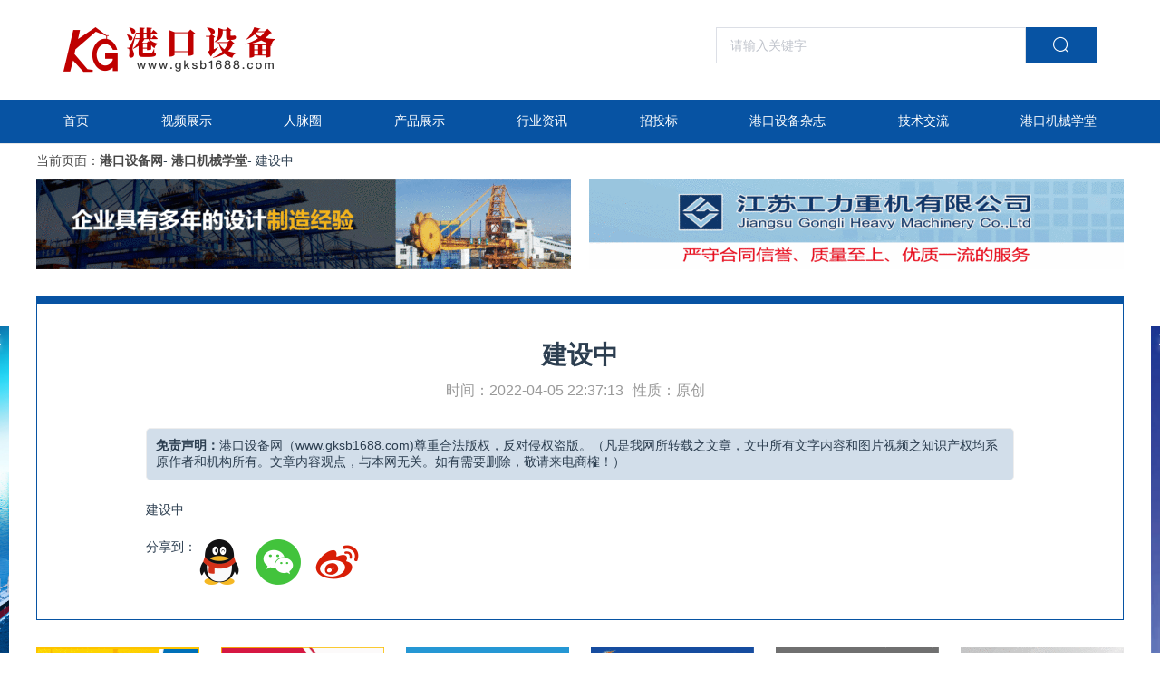

--- FILE ---
content_type: application/javascript; charset=UTF-8
request_url: https://www.gksb1688.com/_nuxt/6fbb2ab.js
body_size: 87134
content:
(window.webpackJsonp=window.webpackJsonp||[]).push([[3],[,,,,,,,,,,,,,,,,function(e,t,o){"use strict";o.r(t);var r=o(37),l={props:{adsList:{type:Array,default:function(){return[]}}},data:function(){return{screenWidth:""}},components:{},computed:{},mounted:function(){this.screenWidth=document.body.clientWidth},methods:{ggClick:function(e){return r.a.ggClick({id:e.id}),!1}}},n=(o(518),o(4)),component=Object(n.a)(l,(function(){var e=this,t=e.$createElement,o=e._self._c||t;return o("div",[o("div",{directives:[{name:"show",rawName:"v-show",value:e.screenWidth>750,expression:"screenWidth > 750"}],staticClass:"ads-info"},e._l(e.adsList,(function(e,t){return o("a",{key:t,attrs:{target:"_blank",rel:"nofollow",href:e.url}},[o("img",{attrs:{src:e.cover+"?x-oss-process=image/resize,limit_0,m_fixed,w_180,h_80",width:"180",height:"80",alt:e.name,title:e.url}})])})),0)])}),[],!1,null,"53143546",null);t.default=component.exports},,function(e,t,o){"use strict";o.r(t);var r={name:"foot",props:["linkList","Excellentemberslist","isShow"],components:{mLinks:o(263).default},fetchOnServer:!0,computed:{},data:function(){return{screenWidth:"",swiperOptions:{freeMode:!0,switchOffset:1e3,notNextTick:!0,loop:!0,speed:4e3,setWrapperSize:!0,grabCursor:!0,autoplay:{delay:1,autoplayDisableOnInteraction:!1},slidesPerView:6,spaceBetween:10,observer:!0,observeParents:!0}}},methods:{on_top_enter:function(){},on_top_leave:function(){}},mounted:function(){this.screenWidth=document.body.clientWidth}},l=(o(514),o(4)),component=Object(l.a)(r,(function(){var e=this,t=e.$createElement,o=e._self._c||t;return o("div",[o("div",{directives:[{name:"show",rawName:"v-show",value:e.screenWidth>750,expression:"screenWidth > 750"}],staticClass:"container"},[o("div",{staticClass:"tj"},[o("div",{staticClass:"info-color f-18 b text-left mar_t30 tj-botbor pad_b10"},[e._v(" 热门推荐 ")]),e.Excellentemberslist.length>0?o("div",{staticClass:"mar_t20 text-center"},[o("div",{directives:[{name:"swiper",rawName:"v-swiper:mySwiper",value:e.swiperOptions,expression:"swiperOptions",arg:"mySwiper"}],ref:"mySwipers"},[o("div",{staticClass:"swiper-wrapper"},e._l(e.Excellentemberslist,(function(t,r){return o("div",{key:r,staticClass:"swiper-slide"},[o("a",{attrs:{target:"_blank",title:t.title+"-港口设备产品",href:"/productDetaile/"+t.id+".html"}},[o("img",{staticClass:"pad_tb20",attrs:{src:t.coverImg+"?x-oss-process=image/resize,limit_0,m_fixed,h_162,w_162",alt:t.title,width:"162",height:"162"}}),o("span",{staticClass:"f-12 white info-bg ov_1"},[e._v(" "+e._s(t.title)+" ")])])])})),0)])]):e._e()]),o("div",{staticClass:"Links mar_b30"},[o("div",{staticClass:"info-color f-18 b text-left mar_t30 pad_b10"},[e._v("友情链接")]),o("div",{staticClass:"link-info"},e._l(e.linkList,(function(t,r){return o("a",{key:r,attrs:{target:"_blank",rel:"nofollow",href:t.content2}},[t.content3?o("img",{staticStyle:{border:"1px solid #eee"},attrs:{width:"114px",height:"40px",src:t.content3}}):o("span",{staticStyle:{width:"114px",height:"40px","line-height":"40px",border:"1px solid #eee","padding-left":"4px","white-space":"nowrap",overflow:"hidden","text-overflow":"ellipsis"}},[e._v(" "+e._s(t.content1))])])})),0)])]),o("div",{directives:[{name:"show",rawName:"v-show",value:e.screenWidth<750,expression:"screenWidth < 750"}]},[o("m-links")],1)])}),[],!1,null,"390cb5de",null);t.default=component.exports;installComponents(component,{MLinks:o(263).default})},,,,,,,,,,,,,,,,,,,,,,,,,,,,,,,,,,,,,,,,,,,,,,,,,,,,,,,,,,,,,,,,,,,,,,,,,function(e,t,o){"use strict";var r={props:["error"],head:function(){return{title:"404-页面不存在-港口设备",meta:[{name:"viewport",content:"width=device-width, initial-scale=1.0, maximum-scale=1.0, user-scalable=no"},{name:"keywords",content:"港口设备,港口设备杂志,港口机械学堂"},{name:"description",content:"港口设备、机械，采购、维修、保养,产品发布。为各大港务集团,港口码头公司实现最新资讯、项目信息共享，建立人脉圈。-港口设备网！"}]}},data:function(){return{num:5}},mounted:function(){}},l=(o(658),o(4)),component=Object(l.a)(r,(function(){var e=this,t=e.$createElement,o=e._self._c||t;return o("div",{staticClass:"container index-info for"},[o("div",{staticClass:"index-top"},[404==e.error.statusCode?o("div",{staticClass:"mar_t20 mar_b20 for"},[e._m(0)]):o("h2",[e._v("500 - 服务器错误")])])])}),[function(){var e=this,t=e.$createElement,o=e._self._c||t;return o("div",[o("h2",{staticClass:"top"},[e._v("404")]),o("h3",[e._v("该页面已删除或者不存在")]),o("h3",[e._v("返回 "),o("a",{attrs:{href:"/",title:"首页"}},[e._v(" 首页")])])])}],!1,null,"247eaa34",null);t.a=component.exports},,,,,,,,,,,,,,,,,,,,,,,,,,,,,,,,,,,,,,,,,,,,,,,,,,,,,,,,,,,,,,,,,,,,,,,,,,,,,,,,,,,,,,,,,function(e,t,o){"use strict";o.r(t);var r=[function(){var e=this,t=e.$createElement,o=e._self._c||t;return o("div",{staticClass:"footer-top"},[o("div",{staticClass:"container"},[o("div",{staticClass:"footer-nav"},[o("a",{attrs:{target:"_blank",href:"/"}},[e._v("返回首页")]),o("a",{attrs:{target:"_blank",href:"/about/aboutUs.html"}},[e._v("关于我们")]),o("a",{attrs:{target:"_blank",href:"/about/serviceAdv.html"}},[e._v("广告服务")]),o("a",{attrs:{target:"_blank",href:"/magazine/5/1.html"}},[e._v("合作伙伴")]),o("a",{attrs:{target:"_blank",href:"/exhibition"}},[e._v("展会信息")]),o("a",{attrs:{target:"_blank",href:"/about/serviceClause.html"}},[e._v("服务条款")]),o("a",{attrs:{target:"_blank",href:"/map"}},[e._v("网站地图")])])])])},function(){var e=this.$createElement,t=this._self._c||e;return t("div",{staticClass:"footer-bottom-l"},[t("img",{attrs:{alt:"港口设备网",src:o(510)}})])},function(){var e=this,t=e.$createElement,r=e._self._c||t;return r("div",{staticClass:"footer-bottom-r"},[r("div",{staticClass:"text-center mar_r15"},[r("p",[r("img",{attrs:{alt:"港口设备网",src:o(511),width:"80",height:"80"}})]),r("p",{staticClass:"mar_t5 f-12"},[e._v("扫码手机查看")])]),r("div",{staticClass:"mar_l15 mar_r15 text-center"},[r("p",[r("img",{attrs:{alt:"港口设备网",src:o(310),width:"80",height:"80"}})]),r("p",{staticClass:"mar_t5 f-12"},[e._v("港口机械设备订阅号")])]),r("div",{staticClass:"mar_l15 text-center"},[r("p",[r("img",{attrs:{alt:"港口设备网",src:o(311),width:"80",height:"80"}})]),r("p",{staticClass:"mar_t5 f-12"},[e._v("港口设备服务号")])])])}],l={name:"foot",data:function(){return{screenWidth:"",scrollTop:0,btnFlag:!1,beian:!1}},created:function(){window.addEventListener("scroll",this.scrollToTop),this.screenWidth=document.body.clientWidth},destroyed:function(){var e=this;window.removeEventListener("scroll",(function(){e.scrollToTop()}))},mounted:function(){window.location.href.indexOf("zggksb.com")>0?this.beian=!0:this.beian=!1},methods:{backTop:function(){window.scroll({top:0,left:0,behavior:"smooth"})},scrollToTop:function(){var e=window.pageYOffset||document.documentElement.scrollTop||document.body.scrollTop,t=window.innerHeight||document.documentElement.clientHeight||document.body.clientHeight;this.btnFlag=e>t}},components:{Links:o(18).default}},n=(o(512),o(4)),component=Object(n.a)(l,(function(){var e=this,t=e.$createElement,r=e._self._c||t;return r("div",[e.btnFlag?r("span",{staticClass:"goTop",on:{click:e.backTop}},[r("img",{attrs:{src:o(509),alt:"港口设备网",srcset:""}})]):e._e(),r("div",{directives:[{name:"show",rawName:"v-show",value:e.screenWidth>750,expression:"screenWidth > 750"}],staticClass:"footer"},[e._m(0),r("div",{staticClass:"footer-bottom"},[r("div",{staticClass:"container footer-bottom-info"},[e._m(1),r("div",{staticClass:"footer-bottom-c"},[r("p",{staticClass:"mar_b10"},[e._v("地址：上海市宝山区真陈路1085号敉平大厦16层")]),r("p",{staticClass:"mar_b10"},[e._v("电话：021-60719618")]),r("p",{staticClass:"mar_b10"},[e.beian?r("a",{staticStyle:{color:"#ccc"},attrs:{href:"https://beian.miit.gov.cn/",target:"_blank",rel:"noopener noreferrer"}},[e._v("沪ICP备20022239号-3")]):r("a",{staticStyle:{color:"#ccc"},attrs:{href:"https://beian.miit.gov.cn/",target:"_blank",rel:"noopener noreferrer"}},[e._v("沪ICP备20022239号-2")]),r("a",{staticClass:"mar_l15",staticStyle:{color:"#ccc"},attrs:{href:"http://www.beian.gov.cn/portal/registerSystemInfo?recordcode=31011302006472",target:"_blank",rel:"noopener noreferrer"}},[e._v(" 沪公网安备 31011302006472")])]),r("p",{staticClass:"mar_b10"},[e._v("Copyright © 2008-2021 上海国腾广告传播有限公司版权所有")])]),e._m(2)])])])])}),r,!1,null,"7fff8bb6",null);t.default=component.exports},,,,,,,,,,,,,,,,,,,,,,,,,,,,,,,,,,,,,,,,,,,,,,,,,,,,,,,,,,,,,,,,,,,,,,,,,,,,,,,,,,,function(e,t,o){"use strict";o.r(t);var r=o(414),l=o(37),n={name:"foot",components:{Foot:r.default},props:{isShow:{type:Boolean,default:!0}},data:function(){return{swiperOption:{switchOffset:1e3,notNextTick:!0,loop:!0,speed:500,setWrapperSize:!0,grabCursor:!0,slidesPerView:3,spaceBetween:10,observer:!0,observeParents:!0},more:"更多",Excellentemberslist:[],linkList:[]}},methods:{prev:function(){this.mySwiper.slidePrev()},next:function(){this.mySwiper.slideNext()},linkClick:function(){"更多"==this.more?(this.$refs.links.style.height="auto",this.more="收起"):(this.$refs.links.style.height="60px",this.more="更多")}},mounted:function(){var e=this;l.a.smartFind({key:"friendLink"}).then((function(t){1==t.code&&(e.linkList=t.data)})),l.a.hotPush({count:20}).then((function(t){e.Excellentemberslist=[],1==t.code&&(e.Excellentemberslist=t.data)}))}},c=(o(507),o(4)),component=Object(c.a)(n,(function(){var e=this,t=e.$createElement,o=e._self._c||t;return o("div",[o("div",{staticClass:"tj"},[o("div",{staticClass:"info-color f-18 b text-left mar_t30 tj-botbor pad_b10"},[e._v(" 热门推荐 ")]),o("div",{staticClass:" text-center tj-cne po_r mar_t10"},[o("div",{directives:[{name:"swiper",rawName:"v-swiper:mySwiper",value:e.swiperOption,expression:"swiperOption",arg:"mySwiper"}],ref:"mySwiper",attrs:{navigation:""}},[o("div",{staticClass:"swiper-wrapper"},e._l(e.Excellentemberslist,(function(t){return o("div",{key:t.id,staticClass:"swiper-slide"},[o("a",{attrs:{target:"_blank",href:"/productDetaile/"+t.id+".html"}},[o("img",{attrs:{src:t.coverImg+"?x-oss-process=image/resize,limit_0,m_fixed,w_122,h_122"}}),o("p",{staticClass:"f-12 white info-bg ov_1",staticStyle:{padding:"5px","line-height":"24px"}},[e._v(" "+e._s(t.title)+" ")])])])})),0)]),o("div",{staticClass:"swiper-navigation left el-icon-arrow-left b",on:{click:e.prev}}),o("div",{staticClass:"swiper-navigation right el-icon-arrow-right b",on:{click:e.next}})])]),o("div",{staticClass:"Links mar_b30"},[o("div",{staticClass:"info-color f-18 b text-left mar_t30 pad_b10"},[e._v("友情链接")]),o("div",{ref:"links",staticClass:"link-info"},e._l(e.linkList,(function(t,r){return o("a",{key:r,attrs:{target:"_blank",rel:"nofollow",href:t.content2}},[t.content3?o("img",{staticStyle:{border:"1px solid #eee"},attrs:{width:"114px",height:"40px",src:t.content3}}):o("span",{staticStyle:{width:"114px",height:"40px","line-height":"40px",border:"1px solid #eee","padding-left":"4px","white-space":"nowrap",overflow:"hidden","text-overflow":"ellipsis"}},[e._v(" "+e._s(t.content1))])])})),0),o("p",{staticClass:"text-right info-color"},[o("span",{staticClass:"mar_r15",on:{click:e.linkClick}},[e._v(e._s(e.more))])])]),o("Foot")],1)}),[],!1,null,"b388c1b8",null);t.default=component.exports;installComponents(component,{Foot:o(180).default})},function(e,t,o){"use strict";o.r(t);var r=[function(){var e=this.$createElement,t=this._self._c||e;return t("h1",[t("a",{attrs:{href:"/",rel:"noopener noreferrer"}},[t("img",{attrs:{src:o(672),alt:"港口设备网"}})])])},function(){var e=this.$createElement,t=this._self._c||e;return t("a",{attrs:{href:"/"}},[t("img",{attrs:{src:o(673),width:"117",height:"25",alt:"港口设备网"}})])}],l=(o(41),{name:"heads",data:function(){return{drawer:!1,input5:"",activePath:"",screenWidth:800,currentPage:1,count:10,iswebshow:!1,isLogin:!1,ismobali:!1,userInfo:{}}},mounted:function(){var e=this;localStorage.getItem("userInfo")&&(this.userInfo=JSON.parse(localStorage.getItem("userInfo")),this.userInfo.companyName=this.userInfo.companyName.substring(0,10)),this.input5=this.$route.query.text,this.screenWidth=document.body.clientWidth,localStorage.getItem("token")?this.isLogin=!0:this.isLogin=!1,setTimeout((function(){e.ismobali=!0}),500)},methods:{handleSelect:function(e,t){this.$router.push(t)},inputSearch:function(){window.location.href="/search?text="+this.input5}}}),n=(o(674),o(4)),component=Object(n.a)(l,(function(){var e=this,t=e.$createElement,r=e._self._c||t;return r("div",[r("div",{staticClass:"pc-show"},[r("div",{staticClass:"container head-search"},[e._m(0),r("div",{staticClass:"search-input"},[r("el-input",{attrs:{placeholder:"请输入关键字"},model:{value:e.input5,callback:function(t){e.input5=t},expression:"input5"}},[r("el-button",{staticClass:"right-btn",attrs:{slot:"append",icon:"el-icon-search"},on:{click:e.inputSearch},slot:"append"})],1)],1)]),r("el-menu",{directives:[{name:"show",rawName:"v-show",value:e.screenWidth>750,expression:"screenWidth > 750"}],staticClass:"el-menu-demo",attrs:{"default-active":e.$route.path,mode:"horizontal","background-color":"#0753A3","text-color":"#fff","active-text-color":"#fff",router:""},on:{select:e.handleSelect}},[r("div",{staticClass:"container nav-list"},[r("a",{class:{left_active:"/"==e.$route.fullPath},attrs:{href:"/",title:"港口机械、港口设备、港机、码头吊、港口吞吐量、港口设备杂志、ZPMC、岸桥、装船机、卸船机"}},[e._v("首页")]),r("a",{class:{left_active:"/video"==e.$route.fullPath},attrs:{href:"/video",title:"港口设备视频_港口设备展会视频_港口企业介绍视频-港口设备网"}},[e._v("视频展示")]),r("a",{class:{left_active:"/contacts"==e.$route.fullPath},attrs:{href:"/contacts",title:"港口设备人脉圈_港口设备企业名片_港口机械负责人名片-港口设备网"}},[e._v("人脉圈")]),r("a",{class:{left_active:"/product"==e.$route.fullPath},attrs:{href:"/product",title:"港口设备产品_港口机械品牌_港口码头设备-港口设备网"}},[e._v("产品展示")]),r("a",{class:{left_active:"/news"==e.$route.fullPath},attrs:{href:"/news",title:"港口设备资讯_港口设备新闻_港口码头热点资讯-港口设备网"}},[e._v("行业资讯")]),r("a",{class:{left_active:"/bid"==e.$route.fullPath},attrs:{href:"/bid",title:"港口设备招投标_港口码头竞标_港口设备采购-港口设备网"}},[e._v("招投标")]),r("a",{class:{left_active:"magazine"==e.$route.name},attrs:{href:"/magazine/1/1.html",title:"港口设备封面-港口设备网"}},[e._v("港口设备杂志")]),r("a",{class:{left_active:"/ac"==e.$route.fullPath},attrs:{href:"/ac",title:"港口技术交流_港口建设_港口设备系统应用-港口设备网"}},[e._v("技术交流")]),r("a",{class:{left_active:"/college"==e.$route.fullPath},attrs:{href:"/college",title:"港口机械学堂_港口运输机械_港口机械配套件-港口设备网"}},[e._v("港口机械学堂")])])])],1),r("div",{staticClass:"m_head"},[r("div",{staticClass:"m_head_top"},[r("div",{staticClass:"flex-b"},[e._m(1),r("div",{directives:[{name:"show",rawName:"v-show",value:e.ismobali,expression:"ismobali"}],staticClass:"flex-b",staticStyle:{"justify-content":"flex-end",flex:"1"}},[e.isLogin?e._e():r("a",{staticClass:"mar_r15",attrs:{href:"/login",title:"登录|注册"}},[e._v("登录 | 注册")]),e.isLogin?r("a",{staticClass:"mar_r15",attrs:{href:"/release",title:"登录|注册"}},[r("img",{staticClass:"radius-info mar_r5",attrs:{src:o(306),width:"30",height:"30"}}),e._v(" "+e._s(e.userInfo.companyName||e.userInfo.phone))]):e._e(),r("img",{attrs:{src:o(671),width:"26",height:"22",alt:"港口设备网"},on:{click:function(t){e.drawer=!0}}})])]),r("div",{staticClass:"flex-c"},[r("el-input",{attrs:{"prefix-icon":"el-icon-search",placeholder:"搜索关键字"},model:{value:e.input5,callback:function(t){e.input5=t},expression:"input5"}},[r("template",{slot:"append"},[r("span",{on:{click:e.inputSearch}},[e._v("搜索")])])],2)],1)]),r("el-drawer",{attrs:{title:"",size:"45%",visible:e.drawer,"with-header":!1},on:{"update:visible":function(t){e.drawer=t}}},[r("div",{staticClass:"drawer"},[r("div",{staticClass:"drawer-info "},[r("a",{attrs:{href:"/"}},[e._v("首页")]),r("a",{attrs:{href:"/video"}},[e._v("视频展示")]),r("a",{attrs:{href:"/contacts"}},[e._v("人脉圈")]),r("a",{attrs:{href:"/product"}},[e._v("产品展示")]),r("a",{attrs:{href:"/news"}},[e._v("行业资讯")]),r("a",{attrs:{href:"/bid"}},[e._v("招投标")]),r("a",{attrs:{href:"/magazine/1/1.html"}},[e._v("港口设备杂志")]),r("a",{attrs:{href:"/ac"}},[e._v("技术交流")]),r("a",{attrs:{href:"/college"}},[e._v("港口机械学堂")])])])])],1)])}),r,!1,null,null,null);t.default=component.exports},,,,,function(e,t,o){"use strict";var r=o(6),l=(o(24),o(23),o(11),o(19),o(18)),n=o(16),c=o(9),d={};d=o(114);var f={head:function(){return{title:this.text,meta:[{name:"viewport",content:"width=device-width, initial-scale=1.0, maximum-scale=1.0, user-scalable=no"},{name:"keywords",content:"港口设备视频,港口机械品牌,港口企业宣传"},{name:"description",content:"港口设备、机械，采购、维修、保养,产品发布。为各大港务集团,港口码头公司实现最新资讯、项目信息共享，建立人脉圈。-港口设备网！"}]}},name:"videodetaile",components:{bottomLinks:l.default,ads:n.default},data:function(){return{addWidth:"",screenWidth:"",modal:!1,ads:{},vList:{title:"",keyword:[]},play:!0,btnShow:!1,id:0,vheight:"640px",text:""}},methods:{ggClick:function(e){this.$api.ggClick({id:e.id}).then((function(t){window.open(e.url)}))},closeModal:function(){document.getElementById("qrcode").innerHTML=""},qrcode:function(){new d(document.getElementById("qrcode"),{width:200,height:200,text:window.location.href})},shanx:function(){var e=this;this.modal=!0,this.$api.clickShare({id:this.id,type:"video"}),this.$nextTick((function(){e.qrcode()}))},change:function(e){this.currentPage=e},playClick:function(){this.play=!this.play,this.play?this.$refs.video.pause():this.$refs.video.play()}},asyncData:function(e){return Object(r.a)(regeneratorRuntime.mark((function t(){var o,r,l,n,c,d,f,text,m,h,_,x,v,w;return regeneratorRuntime.wrap((function(t){for(;;)switch(t.prev=t.next){case 0:o=e.app,r=e.params,l=e.query,n="";try{"{}"!=JSON.stringify(r)?n=r.id.substring(0,r.id.length-5):"{}"!=JSON.stringify(l)&&(n=l.id)}catch(e){console.log(e)}return t.next=5,o.$api.apiList.ggFind("key=videoAdv");case 5:return c=t.sent,(d=[1,2])[0]=c.data.slice(0,2),d[1]=c.data.slice(2,8),t.next=11,o.$api.apiList.findByIdVideo("id="+n);case 11:if(f=t.sent,text="",m=f.data||{},"{}"!=JSON.stringify(m))if(text=m.title+"-港口设备网",m.time=f.data.time.substr(0,11),m.attachInfo){if((h=JSON.parse(f.data.attachInfo)).author&&(m.author=h.author,m.origin=h.origin,m.nature=h.nature),h.keyword&&h.keyword.length>0)for(m.keyword=[],_=h.keyword.split(","),x=0;x<_.length;x++)m.keyword.push(_[x])}else m.author="admin",m.nature=0;else m.title="该作品不存在";return t.next=17,o.$api.apiList.friendLink({key:"friendLink"});case 17:return v=t.sent,t.next=20,o.$api.apiList.hotPush("count=20");case 20:return w=t.sent,t.abrupt("return",{ads:d,linkList:v.data,Excellentemberslist:w.data,vList:m,text:text,id:n});case 22:case"end":return t.stop()}}),t)})))()},mounted:function(){this.$api.infoClick({id:this.id,type:"video"}),this.screenWidth=document.body.clientWidth,this.screenWidth<750&&(this.vheight=" ");var e=location.href.split("#")[0],t=this.vList.videoUrl+"?x-oss-process=video/snapshot,t_7000,f_jpg,w_1138,h_640,m_fast";c.a.getShareInfo(this.vList.title,e,t,2);var o=document.createElement("img");o.src=t,o.setAttribute("style","display:none");var r=document.body.firstChild;document.body.insertBefore(o,r),document.getElementById("video").addEventListener("canplay",(function(e){e.target.videoWidth>600&&console.log(e.target.videoWidth)}))}},m=f,h=(o(524),o(4)),component=Object(h.a)(m,(function(){var e=this,t=e.$createElement,r=e._self._c||t;return r("div",[r("div",{staticClass:"container index-info"},[r("div",{staticClass:"mar_t10 mbx"},[r("a",[e._v("当前页面：")]),r("a",{staticClass:"b",attrs:{title:"港口设备网",href:"/"}},[e._v("港口设备网")]),e._v("- "),r("a",{staticClass:"b",attrs:{title:"港口设备网-视频展示",href:"/video"}},[e._v("视频展示")]),e._v("- "),r("span",[e._v(e._s(e.vList.title))])]),r("div",{directives:[{name:"show",rawName:"v-show",value:e.screenWidth>750,expression:"screenWidth > 750"}],staticClass:"ads-info mar_t20"},e._l(e.ads[0],(function(t,o){return r("a",{key:o,attrs:{rel:"nofollow",href:t.url}},[r("img",{attrs:{width:"590",height:"100",src:t.cover+"?x-oss-process=image/resize,limit_0,m_fixed,h_100,w_590",alt:t.title},on:{click:function(o){return o.preventDefault(),e.ggClick(t)}}})])})),0),r("div",{staticClass:"video-details mar_t30"},[r("h1",{staticClass:" text-center"},[e._v(e._s(e.vList.title))]),r("div",{staticClass:"video-details-title f-16 c999"},[r("span",{staticClass:"mar_r10"},[e._v("时间："+e._s(e.vList.time))]),r("span",{staticClass:"mar_r10"},[e._v("性质："+e._s(0==e.vList.nature?"原创":"转载"))]),e.vList.author?r("span",{staticClass:"mar_r10"},[e._v("作者："+e._s(e.vList.author))]):e._e(),e.vList.origin?r("span",[e._v("来源"+e._s(e.addWidth)+"："+e._s(e.vList.origin))]):e._e()]),r("div",{staticClass:"video-box"},[r("video",{class:e.addWidth?"w-100":"",attrs:{id:"video",controls:"",autoplay:""}},[r("source",{attrs:{src:e.vList.videoUrl,type:"video/mp4"}})])]),e.vList.keyword&&e.vList.keyword.length>0?r("div",{staticClass:"mar_t15"},[e._v("关键词： "),e._l(e.vList.keyword,(function(t,o){return r("a",{key:o,staticClass:"info-color mar_r10",attrs:{href:"/search?text="+t,target:"_blank",title:t+"-港口最新资讯"}},[e._v(e._s(t))])}))],2):e._e(),r("div",{staticClass:"text-left mar_t20 shanx"},[r("span",[e._v("分享到：")]),r("img",{staticClass:"mar_r15 cu_po",attrs:{src:o(111),alt:"QQ",width:"50"},on:{click:e.shanx}}),r("img",{staticClass:"mar_r15 cu_po",attrs:{src:o(112),alt:"微信",width:"50"},on:{click:e.shanx}}),r("img",{staticClass:"mar_r15 cu_po",attrs:{src:o(113),alt:"微博",width:"50"},on:{click:e.shanx}})]),r("el-dialog",{attrs:{title:"",center:!0,width:"400px",visible:e.modal},on:{"update:visible":function(t){e.modal=t},closed:e.closeModal}},[r("div",{staticClass:"text-center"},[r("span",{ref:"qrcode",staticStyle:{width:"200px",display:"inline-block"},attrs:{id:"qrcode"}}),r("p",{staticClass:"f-16 mar_t15"},[e._v("扫码分享")])])]),r("p",{staticClass:"f-24 mar_t30 text-left b ls-1"},[e._v(e._s(e.vList.company))])],1),r("ads",{attrs:{adsList:e.ads[1]}}),r("bottom-links",{attrs:{linkList:e.linkList,Excellentemberslist:e.Excellentemberslist,isShow:!0}})],1)])}),[],!1,null,"c6b92852",null);t.a=component.exports;installComponents(component,{Ads:o(16).default})},function(e,t,o){"use strict";var r=o(6),l=(o(24),o(28),o(67),o(23),o(11),o(19),o(9)),n={};n=o(114);var c={name:"magazine",head:function(){return{title:this.title+"-港口设备网",meta:[{name:"viewport",content:"width=device-width, initial-scale=1.0, maximum-scale=1.0, user-scalable=no"},{name:"keywords",content:this.keywords},{name:"description",content:this.description},{name:"shareTitle",content:this.title}]}},data:function(){return{preImgUrl:"",imgDirection:"",w:"640",h:"360",modal:!1,title:"",id:0,phone:"",screenWidth:""}},methods:{shanx:function(){var e=this;this.modal=!0,this.$api.clickShare({id:this.id,type:"card"}),this.$nextTick((function(){e.qrcode()}))},closeModal:function(){document.getElementById("qrcode").innerHTML=""},qrcode:function(){new n(document.getElementById("qrcode"),{width:200,height:200,text:window.location.href})},open:function(){var e=this;this.$prompt("请核对号码后拨打","",{inputValue:this.phone,confirmButtonText:"拨打",cancelButtonText:"取消"}).then((function(t){var o=t.value;e.$api.updateOCRTelePhone({id:e.id,telePhone:o}).then((function(t){e.phone=t.data.telePhone})),window.location.href="tel:"+o})).catch((function(){e.$message({type:"info",message:"取消输入"})}))}},asyncData:function(e){return Object(r.a)(regeneratorRuntime.mark((function t(){var o,r,l,n,c,d,f,m,h,title,_,x,v,w,k,y,A,z,C;return regeneratorRuntime.wrap((function(t){for(;;)switch(t.prev=t.next){case 0:o=e.app,r=e.params,l=e.query,n="",c="港口设备名片,港口人脉,港口机械人脉圈",d="港口设备、机械，采购、维修、保养,产品发布。为各大港务集团,港口码头公司实现最新资讯、项目信息共享，建立人脉圈。-港口设备网！";try{"{}"!=JSON.stringify(r)?n=r.id.substring(0,r.id.length-5):"{}"!=JSON.stringify(l)&&(n=l.id)}catch(e){console.log(e)}return t.next=7,o.$api.apiList.ggFind("key=cardAdv");case 7:return f=t.sent,(m=[1,2])[0]=f.data.slice(0,2),m[1]=f.data.slice(2,8),t.next=13,o.$api.apiList.findByIdCard("id="+n);case 13:if(h=t.sent,title=h.data.title,_=h.data.preImgUrl,x=h.data.imgDirection,v=[],h.data.keyword&&h.data.keyword.length>0)for(c=h.data.keyword,w=h.data.keyword.split(","),k=0;k<w.length;k++)v.push(w[k]);return y="",A="",1==x&&(A="640",y="360"),t.next=24,o.$api.apiList.friendLink({key:"friendLink"});case 24:return z=t.sent,t.next=27,o.$api.apiList.hotPush("count=20");case 27:return C=t.sent,t.abrupt("return",{id:n,ads:m,linkList:z.data,Excellentemberslist:C.data,h:A,w:y,title:title,imgDirection:x,preImgUrl:_,keyword:v,keywords:c,description:d});case 29:case"end":return t.stop()}}),t)})))()},mounted:function(){var e=this;this.$api.infoClick("id="+this.id+"&type=card"),this.screenWidth=document.body.clientWidth;var t=location.href.split("#")[0],o=this.preImgUrl,title=parseInt(this.title)>0?"分享给您一张名片":this.title;l.a.getShareInfo(title,t,o,1),this.$api.getOCRTelePhone({id:this.id}).then((function(t){e.phone=t.data.telePhone}))}},d=(o(528),o(530),o(4)),component=Object(d.a)(c,(function(){var e=this,t=e.$createElement,r=e._self._c||t;return r("div",[r("div",{staticClass:"aaa"},[r("div",{staticClass:" mbx container pad_t20"},[r("a",[e._v("当前页面：")]),r("a",{staticClass:"b",attrs:{title:"港口设备网",href:"/"}},[e._v("港口设备网")]),e._v("- "),r("a",{staticClass:"b",attrs:{href:"/card"}},[e._v("人脉圈")]),e._v("- "),r("span",[e._v(e._s(e.title))])]),r("div",{staticClass:"po_r card-info",style:{width:e.w+"px",height:e.h+"px"}},[0==e.imgDirection?r("img",{attrs:{src:e.preImgUrl+"?x-oss-process=image/resize,limit_0,m_fixed,h_360,w_640",alt:e.title}}):e._e(),1==e.imgDirection?r("img",{attrs:{src:e.preImgUrl+"?x-oss-process=image/resize,limit_0,m_fixed,h_640,w_360",alt:e.title}}):e._e(),e.keyword&&e.keyword.length>0?r("div",{staticClass:"mar_t15"},[e._v("关键词： "),e._l(e.keyword,(function(t,o){return r("a",{key:o,staticClass:"info-color mar_r10",attrs:{href:"/search?text="+t,target:"_blank",title:t+"-港口最新资讯"}},[e._v(e._s(t))])}))],2):e._e(),r("div",{staticClass:"text-left mar_t20 shanx"},[r("span",{staticStyle:{color:"#fff"}},[e._v("分享到：")]),r("img",{staticClass:"mar_r15 cu_po",attrs:{src:o(111),alt:"QQ",width:"50"},on:{click:e.shanx}}),r("img",{staticClass:"mar_r15 cu_po",attrs:{src:o(112),alt:"微信",width:"50"},on:{click:e.shanx}}),r("img",{staticClass:"mar_r15 cu_po",attrs:{src:o(113),alt:"微博",width:"50"},on:{click:e.shanx}})]),e.screenWidth<750?r("div",[r("el-button",{attrs:{type:""},on:{click:e.open}},[e._v("点击拨打手机号")])],1):e._e()])]),r("el-dialog",{attrs:{title:"",center:!0,width:"400px",visible:e.modal},on:{"update:visible":function(t){e.modal=t},closed:e.closeModal}},[r("div",{staticClass:"text-center"},[r("span",{ref:"qrcode",staticStyle:{width:"200px",display:"inline-block"},attrs:{id:"qrcode"}}),r("p",{staticClass:"f-16 mar_t15"},[e._v("扫码分享")])])])],1)}),[],!1,null,"154c358b",null);t.a=component.exports},function(e,t,o){"use strict";var r=o(6),l=(o(24),o(28),o(67),o(11),o(19),o(23),o(12),o(33),o(9)),n=o(18),c=o(16),d={};d=o(114);var f={name:"productDetaile",head:function(){return{title:this.text,meta:[{name:"viewport",content:"width=device-width, initial-scale=1.0, maximum-scale=1.0, user-scalable=no"},{name:"keywords",content:this.keywords},{name:"description",content:this.description}]}},components:{bottomLinks:n.default,ads:c.default},data:function(){return{description:"ss",ct:"简介详情",screenWidth:"",ads:{},isH:"150px",total:4,count:1,currentPage:1,pinfo:{title:"",keyword:[]},proundList:[],modal:!1,id:0,text:""}},methods:{closeModal:function(){document.getElementById("qrcode").innerHTML=""},qrcode:function(){new d(document.getElementById("qrcode"),{width:200,height:200,text:window.location.href})},ggClick:function(e){this.$api.ggClick({id:e.id}).then((function(){}))},shanx:function(){var e=this;this.modal=!0,this.$api.clickShare({id:this.id,type:"product"}),this.$nextTick((function(){e.qrcode()}))},change:function(e){this.currentPage=e},zk:function(){"简介详情"==this.ct?(this.isH=window.getComputedStyle(this.$refs.aa).height,this.ct="收起"):(this.ct="简介详情",this.isH="150px")}},mounted:function(){this.$api.infoClick({id:this.id,type:"product"});var e=location.href.split("#")[0],t=this.pinfo.coverImg;l.a.getShareInfo(this.pinfo.title,e,t)},asyncData:function(e){return Object(r.a)(regeneratorRuntime.mark((function t(){var o,r,n,c,d,f,text,m,h,_,x,v,w,k,y,A,z,C,L;return regeneratorRuntime.wrap((function(t){for(;;)switch(t.prev=t.next){case 0:o=e.app,r=e.params,n=e.query,c="";try{"{}"!=JSON.stringify(r)?c=r.id.substring(0,r.id.length-5):"{}"!=JSON.stringify(n)&&(c=n.id)}catch(e){console.log(e)}return t.next=5,o.$api.apiList.ggFind("key=productAdv");case 5:return d=t.sent,(f=[1,2])[0]=d.data.slice(0,2),f[1]=d.data.slice(2,8),text="",t.next=12,o.$api.apiList.findByIdProduct("id="+c);case 12:if(m=t.sent,h="港机,港口设备产品,二手码头设备",_="港口设备、机械，采购、维修、保养,产品发布。为各大港务集团,港口码头公司实现最新资讯、项目信息共享，建立人脉圈。-港口设备网！",x=m.data||{},"{}"!=JSON.stringify(x)){if(x.detailImg=JSON.parse(x.detailImg),x.parameter=JSON.parse(x.parameter),x.time=x.time.substring(0,11),x.attachInfo){if((v=JSON.parse(m.data.attachInfo)).author&&(x.author=v.author,x.origin=v.origin,x.nature=v.nature),v.keyword&&v.keyword.length>0)for(h=v.keyword,x.keyword=[],w=v.keyword.split(","),k=0;k<w.length;k++)x.keyword.push(w[k])}else x.author="admin",x.nature=0;_=l.a.highlight(x.content).substring(0,150),text=x.title+"-"+x.companyName+"-港口设备网"}else text="该作品不存在",x.title="该作品不存在";return y="",y=document.body.clientWidth,t.next=21,o.$api.apiList.hotPush("count=8&memberId="+x.memberId);case 21:return A=t.sent,z=A.data||{},"{}"!=JSON.stringify(z)&&z.forEach((function(e){e.content=l.a.highlight(e.content)})),t.next=26,o.$api.apiList.friendLink({key:"friendLink"});case 26:return C=t.sent,t.next=29,o.$api.apiList.hotPush("count=20");case 29:return L=t.sent,t.abrupt("return",{ads:f,linkList:C.data,Excellentemberslist:L.data,text:text,screenWidth:y,proundList:z,pinfo:x,id:c,description:_,keywords:h});case 31:case"end":return t.stop()}}),t)})))()}},m=(o(534),o(4)),component=Object(m.a)(f,(function(){var e=this,t=e.$createElement,r=e._self._c||t;return r("div",{staticClass:"container index-info"},[r("div",{staticClass:"mar_t10 mbx"},[r("a",[e._v("当前页面：")]),r("a",{staticClass:"b",attrs:{title:"港口设备网",href:"/"}},[e._v("港口设备网")]),e._v("- "),r("a",{staticClass:"b",attrs:{href:"/product"}},[e._v("产品展示")]),e._v("- "),r("span",[e._v(e._s(e.pinfo.companyName||"-"+e.pinfo.title))])]),r("div",{staticClass:"ads-info mar_t20"},e._l(e.ads[0],(function(t,o){return r("a",{key:o,attrs:{rel:"nofollow",href:t.url,target:"_blank"},on:{click:function(o){return e.ggClick(t)}}},[r("img",{attrs:{width:"590",height:"100",src:t.cover+"?x-oss-process=image/resize,limit_0,m_fixed,h_100,w_590",alt:t.name}})])})),0),r("div",{staticClass:"flex-info "},[r("el-row",{staticClass:" productDetaile",attrs:{type:"flex",gutter:20}},[r("el-col",{attrs:{xs:24,sm:24,md:8,lg:8}},[r("div",{staticClass:"right"},[r("p",{staticClass:"mar_b20 text-left"},[r("i",{staticClass:"el-icon-s-home info-color f-20"}),e._v(" "+e._s(e.pinfo.companyName))]),r("p",{staticClass:"mar_b20 text-left"},[r("i",{staticClass:"el-icon-phone info-color f-20"}),e._v(" "+e._s(e.pinfo.companyPhone)+" ")]),r("p",{staticClass:"mar_b20 text-left"},[r("i",{staticClass:"el-icon-s-finance info-color f-20"}),e._v(" "+e._s(e.pinfo.companyEmail))]),r("p",{staticClass:"mar_b20 text-left"},[r("i",{staticClass:"el-icon-s-flag info-color f-20"}),e._v(" "+e._s(e.pinfo.companyPost))]),r("p",{staticClass:"mar_b20 text-left"},[r("i",{staticClass:"el-icon-s-custom info-color f-20"}),e._v(" "+e._s(e.pinfo.name)),r("span",[e._v(" "+e._s(e.pinfo.phone))])]),r("p",{staticClass:"text-left"},[r("i",{staticClass:"el-icon-s-promotion info-color f-20"}),e._v(" "+e._s(e.pinfo.companyAddress))])]),r("div",{staticClass:"p-info"},[r("div",{staticClass:"p-desc"},[r("p",{staticClass:"f-16 mar_b10"},[e._v("公司简介")]),r("div",{staticClass:"text-left content-s"},[r("div",{staticClass:"idid",class:"简介详情"==e.ct?"ov_h134":"",style:{height:e.isH}},[r("p",{ref:"aa",attrs:{id:"pText"}},[e._v(e._s(e.pinfo.companyIntro))])])]),r("div",{staticClass:"text-right cu_po",staticStyle:{background:"#0753a3"},on:{click:e.zk}},[e._v(e._s(e.ct))])]),r("div",{staticClass:"p-title f-16 mar_tb20"},[e._v("推荐产品")]),r("div",{staticClass:"p-list"},e._l(e.proundList,(function(t,o){return r("a",{key:o,attrs:{href:"/productDetaile/"+t.id+".html"}},[r("img",{attrs:{src:t.coverImg+"?x-oss-process=image/resize,limit_0,m_fixed,h_112,w_112",width:"112",height:"112",alt:t.title}}),r("div",{staticClass:"f-14 mar_l15"},[r("div",{staticClass:"f-16 mar_b15 c333 mar_t10 ov_1"},[e._v(e._s(t.title))]),r("div",{staticClass:"ov_h3  content_text"},[e._v(e._s(t.title))])])])})),0)])]),r("el-col",{attrs:{xs:24,sm:24,md:16,lg:16}},[r("div",{staticClass:"text-center"},[r("h1",[e._v(e._s(e.pinfo.title)+" ")]),r("div",{staticClass:"mar_t15 c666"},[r("span",{staticClass:"mar_r10"},[e._v("时间："+e._s(e.pinfo.time))]),r("span",{staticClass:"mar_r10"},[e._v("性质："+e._s(0==e.pinfo.nature?"原创":"转载"))]),e.pinfo.author?r("span",{staticClass:"mar_r10"},[e._v("作者："+e._s(e.pinfo.author))]):e._e(),e.pinfo.origin?r("span",[e._v("来源："+e._s(e.pinfo.origin))]):e._e()]),r("div",{staticClass:"mar_b15 mar_t30"},[r("img",{attrs:{src:e.pinfo.coverImg,alt:e.pinfo.title}})])]),r("div",{staticClass:"connent",domProps:{innerHTML:e._s(e.pinfo.content)}}),e.pinfo.keyword&&e.pinfo.keyword.length>0?r("div",{staticClass:"mar_t15"},[e._v("关键词： "),e._l(e.pinfo.keyword,(function(t,o){return r("a",{key:o,staticClass:"info-color mar_r10",attrs:{href:"/search?text="+t,target:"_blank",title:t+"-港口最新资讯"}},[e._v(e._s(t))])}))],2):e._e(),r("div",{staticClass:"text-left mar_t20 shanx"},[r("span",[e._v("分享到：")]),r("img",{staticClass:"mar_r15 cu_po",attrs:{src:o(111),alt:"QQ",width:"50"},on:{click:e.shanx}}),r("img",{staticClass:"mar_r15 cu_po",attrs:{src:o(112),alt:"微信",width:"50"},on:{click:e.shanx}}),r("img",{staticClass:"mar_r15 cu_po",attrs:{src:o(113),alt:"微博",width:"50"},on:{click:e.shanx}})]),r("el-dialog",{attrs:{title:"",center:!0,width:"400px",visible:e.modal},on:{"update:visible":function(t){e.modal=t},closed:e.closeModal}},[r("div",{staticClass:"text-center"},[r("span",{ref:"qrcode",staticStyle:{width:"200px",display:"inline-block"},attrs:{id:"qrcode"}}),r("p",{staticClass:"f-16 mar_t15"},[e._v("扫码分享")])])])],1)],1)],1),r("ads",{attrs:{adsList:e.ads[1]}}),r("bottom-links",{attrs:{linkList:e.linkList,Excellentemberslist:e.Excellentemberslist,isShow:!0}})],1)}),[],!1,null,"c8e6d358",null);t.a=component.exports;installComponents(component,{Ads:o(16).default})},function(e,t,o){"use strict";var r=o(6),l=(o(24),o(28),o(67),o(11),o(19),o(23),o(12),o(54),o(9)),n=o(18),c=o(16),d={};d=o(114);var f={name:"newsDetaile",head:function(){return{title:this.vList.title+"-港口设备网",meta:[{name:"viewport",content:"width=device-width, initial-scale=1.0, maximum-scale=1.0, user-scalable=no"},{name:"keywords",content:this.keywords},{name:"description",content:this.description}]}},components:{bottomLinks:n.default,ads:c.default},data:function(){return{screenWidth:"",ads:[],total:4,count:1,currentPage:1,vList:{title:"",companyIntro:"",keyword:"111"},id:0,modal:!1,description:""}},methods:{sankUrl:function(){},ggClick:function(e){this.$api.ggClick({id:e.id})},closeModal:function(){document.getElementById("qrcode").innerHTML=""},qrcode:function(){new d(document.getElementById("qrcode"),{width:200,height:200,text:window.location.href})},shanx:function(){var e=this;this.modal=!0,this.$api.clickShare({id:this.id,type:"article"}),this.$nextTick((function(){e.qrcode()}))},change:function(e){this.currentPage=e}},mounted:function(){this.$api.infoClick({id:this.id,type:"article"}),this.screenWidth=document.body.clientWidth,this.$api.infoClick({id:this.id,type:"article"});var e=location.href.split("#")[0],t=l.a.getimgsrc(this.vList.content);t=t.length>0?t[0]:"https://gksb.oss-cn-beijing.aliyuncs.com/img/ba7f967bc4b401ef0a4d730ad6c98eae.png",l.a.getShareInfo(this.vList.title,e,t)},asyncData:function(e){return Object(r.a)(regeneratorRuntime.mark((function t(){var o,r,n,c,d,f,m,h,_,x,v,w,k,y,A,z;return regeneratorRuntime.wrap((function(t){for(;;)switch(t.prev=t.next){case 0:o=e.app,r=e.params,n=e.query,c="",d="港口设备新闻,港口设备资讯,港口行业热点",f="港口设备、机械，采购、维修、保养,产品发布。为各大港务集团,港口码头公司实现最新资讯、项目信息共享，建立人脉圈。-港口设备网！";try{"{}"!=JSON.stringify(r)?c=r.id.substring(0,r.id.length-5):"{}"!=JSON.stringify(n)&&(c=n.id)}catch(e){console.log(e)}return t.next=7,o.$api.apiList.ggFind("key=industryAdv");case 7:return m=t.sent,(h=[1,2])[0]=m.data.slice(0,2),h[1]=m.data.slice(2,8),t.next=13,o.$api.apiList.findByIdArticle("id="+c);case 13:if(_=t.sent,x=_.data||{},"{}"!=JSON.stringify(x)){if(x.attachInfo){if((v=JSON.parse(_.data.attachInfo)).author&&(x.author=v.author,x.origin=v.origin,x.nature=v.nature,v.keyword&&v.keyword.length>0))for(d=v.keyword,x.keyword=[],w=v.keyword.split(","),k=0;k<w.length;k++)x.keyword.push(w[k])}else x.author="admin",x.nature=0;x.companyIntro=l.a.highlight(_.data.content),x.companyIntro.length>50&&(x.companyIntro=x.companyIntro.substring(0,50)),x.time=_.data.time.toString().substring(0,11),f=l.a.highlight(x.content).substring(0,150)}else x.title="该作品不存在";return y="",y=document.body.clientWidth,t.next=20,o.$api.apiList.friendLink({key:"friendLink"});case 20:return A=t.sent,t.next=23,o.$api.apiList.hotPush("count=20");case 23:return z=t.sent,t.abrupt("return",{ads:h,linkList:A.data,Excellentemberslist:z.data,screenWidth:y,vList:x,id:c,keywords:d,description:f});case 25:case"end":return t.stop()}}),t)})))()}},m=(o(538),o(4)),component=Object(m.a)(f,(function(){var e=this,t=e.$createElement,r=e._self._c||t;return r("div",[r("div",{staticClass:"container index-info"},[r("div",{staticClass:"mar_t10 mbx"},[r("a",[e._v("当前页面：")]),r("a",{staticClass:"b",attrs:{title:"港口设备网",href:"/"}},[e._v("港口设备网")]),e._v("- "),r("a",{staticClass:"b",attrs:{href:"/news"}},[e._v("行业资讯")]),e._v("- "),r("span",[e._v(e._s(e.vList.title))])]),r("div",{directives:[{name:"show",rawName:"v-show",value:e.screenWidth>750,expression:"screenWidth > 750"}],staticClass:"ads-info mar_t20"},e._l(e.ads[0],(function(t,o){return r("a",{key:o,attrs:{rel:"nofollow",href:t.url,target:"_blank"},on:{click:function(o){return e.ggClick(t)}}},[r("img",{attrs:{width:"590",height:"100",src:t.cover+"?x-oss-process=image/resize,limit_0,m_fixed,h_100,w_590",alt:t.name}})])})),0),r("div",{staticClass:"video-details mar_t30"},[r("h1",{staticClass:" text-center"},[e._v(e._s(e.vList.title)+" ")]),r("div",{staticClass:"video-details-title f-16 c999"},[r("span",{staticClass:"mar_r10"},[e._v("时间："+e._s(e.vList.time))]),r("span",{staticClass:"mar_r10"},[e._v("性质："+e._s(0==e.vList.nature?"原创":"转载"))]),e.vList.author?r("span",{staticClass:"mar_r10"},[e._v("作者："+e._s(e.vList.author))]):e._e(),e.vList.origin?r("span",[e._v("来源："+e._s(e.vList.origin))]):e._e()]),e._m(0),r("div",{staticClass:"content connent",domProps:{innerHTML:e._s(e.vList.content)}}),e.vList.keyword&&e.vList.keyword.length>0?r("div",{staticClass:"mar_t15"},[e._v("关键词： "),e._l(e.vList.keyword,(function(t,o){return r("a",{key:o,staticClass:"info-color mar_r10",attrs:{href:"/search?text="+t,target:"_blank",title:t+"-港口最新资讯"}},[e._v(e._s(t))])}))],2):e._e(),r("div",{staticClass:"text-left mar_t20 shanx"},[r("span",[e._v("分享到：")]),r("img",{staticClass:"mar_r15 cu_po",attrs:{src:o(111),alt:"QQ",width:"50"},on:{click:e.shanx}}),r("img",{staticClass:"mar_r15 cu_po",attrs:{src:o(112),alt:"微信",width:"50"},on:{click:e.shanx}}),r("img",{staticClass:"mar_r15 cu_po",attrs:{src:o(113),alt:"微博",width:"50"},on:{click:e.shanx}})])]),r("el-dialog",{attrs:{title:"",center:!0,width:"400px",visible:e.modal},on:{"update:visible":function(t){e.modal=t},closed:e.closeModal}},[r("div",{staticClass:"text-center"},[r("span",{ref:"qrcode",staticStyle:{width:"200px",display:"inline-block"},attrs:{id:"qrcode"}}),r("p",{staticClass:"f-16 mar_t15"},[e._v("扫码分享")])])]),r("ads",{attrs:{adsList:e.ads[1]}}),r("bottom-links",{attrs:{linkList:e.linkList,Excellentemberslist:e.Excellentemberslist,isShow:!0}})],1)])}),[function(){var e=this,t=e.$createElement,o=e._self._c||t;return o("div",{staticClass:"mzsm"},[o("span",{staticClass:"f-14 b"},[e._v("免责声明：")]),e._v("港口设备网（www.gksb1688.com)尊重合法版权，反对侵权盗版。（凡是我网所转载之文章，文中所有文字内容和图片视频之知识产权均系原作者和机构所有。文章内容观点，与本网无关。如有需要删除，敬请来电商榷！） ")])}],!1,null,"481e7702",null);t.a=component.exports;installComponents(component,{Ads:o(16).default})},function(e,t,o){"use strict";var r=o(6),l=(o(11),o(19),o(24),o(18)),n=o(9),c={name:"newsDetaile",head:function(){return{title:"港口设备杂志目录-港口设备网",meta:[{name:"viewport",content:"width=device-width, initial-scale=1.0, maximum-scale=1.0, user-scalable=no"},{name:"keywords",content:"港口设备,港口设备杂志,港口机械学堂"},{name:"description",content:"港口设备、机械，采购、维修、保养,产品发布。为各大港务集团,港口码头公司实现最新资讯、项目信息共享，建立人脉圈。-港口设备网！"}]}},components:{bottomLinks:l.default},data:function(){return{total:4,count:1,currentPage:1,vList:{},id:0}},asyncData:function(e){return Object(r.a)(regeneratorRuntime.mark((function t(){var o,r,l,n,data,c,d,f;return regeneratorRuntime.wrap((function(t){for(;;)switch(t.prev=t.next){case 0:o=e.app,r=e.params,l=e.query,n="";try{"{}"!=JSON.stringify(r)?n=r.id.substring(0,r.id.length-5):"{}"!=JSON.stringify(l)&&(n=l.id)}catch(e){console.log(e)}return t.next=5,o.$api.apiList.journalFindById("id="+n);case 5:return 1==(data=t.sent).code&&((c=data.data).content=JSON.parse(c.content)),t.next=9,o.$api.apiList.friendLink({key:"friendLink"});case 9:return d=t.sent,t.next=12,o.$api.apiList.hotPush("count=20");case 12:return f=t.sent,t.abrupt("return",{linkList:d.data,Excellentemberslist:f.data,vList:c});case 14:case"end":return t.stop()}}),t)})))()},mounted:function(){n.a.getShareInfo("港口设备杂志目录-港口设备网",location.href.split("#")[0],"https://gksb.oss-cn-beijing.aliyuncs.com/img/ba7f967bc4b401ef0a4d730ad6c98eae.png",3)}},d=(o(551),o(4)),component=Object(d.a)(c,(function(){var e=this,t=e.$createElement,o=e._self._c||t;return o("div",[o("div",{staticClass:"container index-info"},[o("div",{staticClass:"mar_t10 mbx"},[o("a",[e._v("当前页面：")]),o("a",{staticClass:"b",attrs:{title:"港口设备网",href:"/"}},[e._v("港口设备网")]),e._v("- "),o("a",{staticClass:"b",attrs:{href:"/magazine/1/1.html"}},[e._v("港口设备杂志封面")]),e._v("- "),o("span",[e._v(e._s(e.vList.title))])]),o("div",{staticClass:"video-details mar_t30"},[o("h1",[e._v(e._s(e.vList.title))]),o("div",{staticClass:"flex-n mar_t30"},[o("img",{staticClass:"w-50",attrs:{src:e.vList.imgUrl,alt:""}}),o("div",{staticClass:"cover-li"},e._l(e.vList.content,(function(t,r){return o("p",{key:r,staticClass:"mar_b15 text-left f-16"},[e._v(" "+e._s(t.text)+" ")])})),0)])]),o("bottom-links",{attrs:{linkList:e.linkList,Excellentemberslist:e.Excellentemberslist,isShow:!0}})],1)])}),[],!1,null,"88252092",null);t.a=component.exports},function(e,t,o){"use strict";var r=o(6),l=(o(11),o(19),o(24),o(9)),n={};n=o(114);var c={name:"magazine",head:function(){return{title:this.title+"-港口设备网",meta:[{name:"viewport",content:"width=device-width, initial-scale=1.0, maximum-scale=1.0, user-scalable=no"},{name:"keywords",content:"港口设备,港口设备杂志,港口机械学堂"},{name:"description",content:"港口设备、机械，采购、维修、保养,产品发布。为各大港务集团,港口码头公司实现最新资讯、项目信息共享，建立人脉圈。-港口设备网！"}]}},data:function(){return{preImgUrl:"",modal:!1,id:"",title:""}},methods:{shanx:function(){var e=this;this.modal=!0,this.$api.clickShare({id:this.id,type:"journal"}),this.$nextTick((function(){e.qrcode()}))},closeModal:function(){document.getElementById("qrcode").innerHTML=""},qrcode:function(){new n(document.getElementById("qrcode"),{width:200,height:200,text:window.location.href})}},asyncData:function(e){return Object(r.a)(regeneratorRuntime.mark((function t(){var o,r,l,n,data,c,title;return regeneratorRuntime.wrap((function(t){for(;;)switch(t.prev=t.next){case 0:o=e.app,r=e.params,l=e.query,n="";try{"{}"!=JSON.stringify(r)?n=r.id.substring(0,r.id.length-5):"{}"!=JSON.stringify(l)&&(n=l.id)}catch(e){console.log(e)}return t.next=5,o.$api.apiList.journalFindById("id="+n);case 5:return data=t.sent,c=data.data.imgUrl,title=data.data.title,t.abrupt("return",{title:title,preImgUrl:c,id:n});case 9:case"end":return t.stop()}}),t)})))()},mounted:function(){var e=location.href.split("#")[0],t=this.preImgUrl;l.a.getShareInfo(this.title,e,t,2)}},d=(o(553),o(4)),component=Object(d.a)(c,(function(){var e=this,t=e.$createElement,r=e._self._c||t;return r("div",[r("div",{staticClass:"aaa"},[r("div",{staticClass:" mbx container pad_t20",staticStyle:{display:"inline-block","text-align":"left"}},[r("a",[e._v("当前页面：")]),r("a",{staticClass:"b",attrs:{title:"港口设备网",href:"/"}},[e._v("港口设备网")]),e._v("- "),r("a",{staticClass:"b",attrs:{href:"/magazine/5/1.html"}},[e._v("港口设备杂志合作客户")]),e._v("- "),r("span",[e._v(e._s(e.title))])]),r("div",{staticClass:"po_r card-info container pad_b15"},[r("img",{staticClass:"mar_t10",attrs:{src:e.preImgUrl}}),r("div",{staticClass:"text-center mar_t20  shanx"},[r("span",{staticStyle:{color:"#fff"}},[e._v("分享到：")]),r("img",{staticClass:"mar_r15 cu_po",attrs:{src:o(111),alt:"QQ",width:"50"},on:{click:e.shanx}}),r("img",{staticClass:"mar_r15 cu_po",attrs:{src:o(112),alt:"微信",width:"50"},on:{click:e.shanx}}),r("img",{staticClass:"mar_r15 cu_po",attrs:{src:o(113),alt:"微博",width:"50"},on:{click:e.shanx}})])])]),r("el-dialog",{attrs:{title:"",center:!0,width:"400px",visible:e.modal},on:{"update:visible":function(t){e.modal=t},closed:e.closeModal}},[r("div",{staticClass:"text-center"},[r("span",{ref:"qrcode",staticStyle:{width:"200px",display:"inline-block"},attrs:{id:"qrcode"}}),r("p",{staticClass:"f-16 mar_t15"},[e._v("扫码分享")])])])],1)}),[],!1,null,"4f07625f",null);t.a=component.exports},,,,,,,,,,,,,,,,,,,,,,,,,,,,,,,,,,,,,,function(e,t,o){var content=o(476);content.__esModule&&(content=content.default),"string"==typeof content&&(content=[[e.i,content,""]]),content.locals&&(e.exports=content.locals);(0,o(14).default)("57715e2b",content,!0,{sourceMap:!1})},,,,,,,,,,function(e,t,o){var content=o(508);content.__esModule&&(content=content.default),"string"==typeof content&&(content=[[e.i,content,""]]),content.locals&&(e.exports=content.locals);(0,o(14).default)("40e768f8",content,!0,{sourceMap:!1})},function(e,t,o){var content=o(513);content.__esModule&&(content=content.default),"string"==typeof content&&(content=[[e.i,content,""]]),content.locals&&(e.exports=content.locals);(0,o(14).default)("ae476fcc",content,!0,{sourceMap:!1})},function(e,t,o){var content=o(515);content.__esModule&&(content=content.default),"string"==typeof content&&(content=[[e.i,content,""]]),content.locals&&(e.exports=content.locals);(0,o(14).default)("0822dc90",content,!0,{sourceMap:!1})},,function(e,t,o){var content=o(519);content.__esModule&&(content=content.default),"string"==typeof content&&(content=[[e.i,content,""]]),content.locals&&(e.exports=content.locals);(0,o(14).default)("6ff96ce8",content,!0,{sourceMap:!1})},function(e,t,o){var content=o(521);content.__esModule&&(content=content.default),"string"==typeof content&&(content=[[e.i,content,""]]),content.locals&&(e.exports=content.locals);(0,o(14).default)("ee3d09e2",content,!0,{sourceMap:!1})},function(e,t,o){var content=o(523);content.__esModule&&(content=content.default),"string"==typeof content&&(content=[[e.i,content,""]]),content.locals&&(e.exports=content.locals);(0,o(14).default)("1472e0d6",content,!0,{sourceMap:!1})},function(e,t,o){var content=o(525);content.__esModule&&(content=content.default),"string"==typeof content&&(content=[[e.i,content,""]]),content.locals&&(e.exports=content.locals);(0,o(14).default)("1c9d2014",content,!0,{sourceMap:!1})},function(e,t,o){var content=o(527);content.__esModule&&(content=content.default),"string"==typeof content&&(content=[[e.i,content,""]]),content.locals&&(e.exports=content.locals);(0,o(14).default)("18ae9d07",content,!0,{sourceMap:!1})},function(e,t,o){var content=o(529);content.__esModule&&(content=content.default),"string"==typeof content&&(content=[[e.i,content,""]]),content.locals&&(e.exports=content.locals);(0,o(14).default)("34673d14",content,!0,{sourceMap:!1})},function(e,t,o){var content=o(531);content.__esModule&&(content=content.default),"string"==typeof content&&(content=[[e.i,content,""]]),content.locals&&(e.exports=content.locals);(0,o(14).default)("820990ce",content,!0,{sourceMap:!1})},function(e,t,o){var content=o(533);content.__esModule&&(content=content.default),"string"==typeof content&&(content=[[e.i,content,""]]),content.locals&&(e.exports=content.locals);(0,o(14).default)("7668b480",content,!0,{sourceMap:!1})},function(e,t,o){var content=o(535);content.__esModule&&(content=content.default),"string"==typeof content&&(content=[[e.i,content,""]]),content.locals&&(e.exports=content.locals);(0,o(14).default)("a5a4b3a6",content,!0,{sourceMap:!1})},function(e,t,o){var content=o(537);content.__esModule&&(content=content.default),"string"==typeof content&&(content=[[e.i,content,""]]),content.locals&&(e.exports=content.locals);(0,o(14).default)("a3a9b482",content,!0,{sourceMap:!1})},function(e,t,o){var content=o(539);content.__esModule&&(content=content.default),"string"==typeof content&&(content=[[e.i,content,""]]),content.locals&&(e.exports=content.locals);(0,o(14).default)("f589d336",content,!0,{sourceMap:!1})},function(e,t,o){var content=o(541);content.__esModule&&(content=content.default),"string"==typeof content&&(content=[[e.i,content,""]]),content.locals&&(e.exports=content.locals);(0,o(14).default)("22649542",content,!0,{sourceMap:!1})},function(e,t,o){var content=o(543);content.__esModule&&(content=content.default),"string"==typeof content&&(content=[[e.i,content,""]]),content.locals&&(e.exports=content.locals);(0,o(14).default)("543ca039",content,!0,{sourceMap:!1})},function(e,t,o){var content=o(545);content.__esModule&&(content=content.default),"string"==typeof content&&(content=[[e.i,content,""]]),content.locals&&(e.exports=content.locals);(0,o(14).default)("56484508",content,!0,{sourceMap:!1})},function(e,t,o){var content=o(547);content.__esModule&&(content=content.default),"string"==typeof content&&(content=[[e.i,content,""]]),content.locals&&(e.exports=content.locals);(0,o(14).default)("eb63bfb0",content,!0,{sourceMap:!1})},function(e,t,o){var content=o(550);content.__esModule&&(content=content.default),"string"==typeof content&&(content=[[e.i,content,""]]),content.locals&&(e.exports=content.locals);(0,o(14).default)("6b5087ce",content,!0,{sourceMap:!1})},function(e,t,o){var content=o(552);content.__esModule&&(content=content.default),"string"==typeof content&&(content=[[e.i,content,""]]),content.locals&&(e.exports=content.locals);(0,o(14).default)("7cf523b6",content,!0,{sourceMap:!1})},function(e,t,o){var content=o(554);content.__esModule&&(content=content.default),"string"==typeof content&&(content=[[e.i,content,""]]),content.locals&&(e.exports=content.locals);(0,o(14).default)("154e2bdc",content,!0,{sourceMap:!1})},function(e,t,o){var content=o(556);content.__esModule&&(content=content.default),"string"==typeof content&&(content=[[e.i,content,""]]),content.locals&&(e.exports=content.locals);(0,o(14).default)("044e8a36",content,!0,{sourceMap:!1})},function(e,t,o){var content=o(558);content.__esModule&&(content=content.default),"string"==typeof content&&(content=[[e.i,content,""]]),content.locals&&(e.exports=content.locals);(0,o(14).default)("532edb78",content,!0,{sourceMap:!1})},function(e,t,o){var content=o(560);content.__esModule&&(content=content.default),"string"==typeof content&&(content=[[e.i,content,""]]),content.locals&&(e.exports=content.locals);(0,o(14).default)("00c6f614",content,!0,{sourceMap:!1})},function(e,t,o){var content=o(562);content.__esModule&&(content=content.default),"string"==typeof content&&(content=[[e.i,content,""]]),content.locals&&(e.exports=content.locals);(0,o(14).default)("0d86221d",content,!0,{sourceMap:!1})},function(e,t,o){var content=o(564);content.__esModule&&(content=content.default),"string"==typeof content&&(content=[[e.i,content,""]]),content.locals&&(e.exports=content.locals);(0,o(14).default)("64006176",content,!0,{sourceMap:!1})},function(e,t,o){var content=o(575);content.__esModule&&(content=content.default),"string"==typeof content&&(content=[[e.i,content,""]]),content.locals&&(e.exports=content.locals);(0,o(14).default)("164a760c",content,!0,{sourceMap:!1})},function(e,t,o){var content=o(578);content.__esModule&&(content=content.default),"string"==typeof content&&(content=[[e.i,content,""]]),content.locals&&(e.exports=content.locals);(0,o(14).default)("1e12d6e7",content,!0,{sourceMap:!1})},function(e,t,o){var content=o(580);content.__esModule&&(content=content.default),"string"==typeof content&&(content=[[e.i,content,""]]),content.locals&&(e.exports=content.locals);(0,o(14).default)("207045b1",content,!0,{sourceMap:!1})},function(e,t,o){var content=o(582);content.__esModule&&(content=content.default),"string"==typeof content&&(content=[[e.i,content,""]]),content.locals&&(e.exports=content.locals);(0,o(14).default)("034716a2",content,!0,{sourceMap:!1})},function(e,t,o){var content=o(584);content.__esModule&&(content=content.default),"string"==typeof content&&(content=[[e.i,content,""]]),content.locals&&(e.exports=content.locals);(0,o(14).default)("a16c3f4a",content,!0,{sourceMap:!1})},,,,,,,,,,,,,,,,,,,function(e,t,o){var content=o(653);content.__esModule&&(content=content.default),"string"==typeof content&&(content=[[e.i,content,""]]),content.locals&&(e.exports=content.locals);(0,o(14).default)("11fb6516",content,!0,{sourceMap:!1})},function(e,t,o){var content=o(655);content.__esModule&&(content=content.default),"string"==typeof content&&(content=[[e.i,content,""]]),content.locals&&(e.exports=content.locals);(0,o(14).default)("44c685ee",content,!0,{sourceMap:!1})},function(e,t,o){var content=o(657);content.__esModule&&(content=content.default),"string"==typeof content&&(content=[[e.i,content,""]]),content.locals&&(e.exports=content.locals);(0,o(14).default)("4e302df4",content,!0,{sourceMap:!1})},function(e,t,o){var content=o(659);content.__esModule&&(content=content.default),"string"==typeof content&&(content=[[e.i,content,""]]),content.locals&&(e.exports=content.locals);(0,o(14).default)("18d8b34d",content,!0,{sourceMap:!1})},function(e,t,o){var content=o(661);content.__esModule&&(content=content.default),"string"==typeof content&&(content=[[e.i,content,""]]),content.locals&&(e.exports=content.locals);(0,o(14).default)("7e56e4e3",content,!0,{sourceMap:!1})},function(e,t,o){var content=o(675);content.__esModule&&(content=content.default),"string"==typeof content&&(content=[[e.i,content,""]]),content.locals&&(e.exports=content.locals);(0,o(14).default)("5796ef9c",content,!0,{sourceMap:!1})},function(e,t,o){var content=o(677);content.__esModule&&(content=content.default),"string"==typeof content&&(content=[[e.i,content,""]]),content.locals&&(e.exports=content.locals);(0,o(14).default)("00de8393",content,!0,{sourceMap:!1})},,,,,,,,,,,,,,,,,,,,,,,,,function(e,t,o){"use strict";o.r(t);var r,l,n=o(6),c=(o(24),o(202),o(12),o(54),o(30),o(68),o(99)),d=o.n(c),f=o(438);r=o(325),l=o(585),o(606),o(624),o(369),o(625),o(627),o(630),o(632),o(371),o(635),o(371),o(637),o(640),o(642),o(644),o(646),o(648),o(650);var m={components:{Editor:f.a},props:{value:{type:String,default:""},disabled:{type:Boolean,default:!1},plugins:{type:[String,Array],default:" image  imagetools autolink autoresize fullscreen paste colorpicker  table textcolor wordcount contextmenu  link preview"},toolbar:{type:[String,Array],default:"fullscreen undo redo    | fontsizeselect | bold italic|  image   table link  forecolor backcolor   alignleft aligncenter alignright alignjustify   "}},data:function(){var e=this;return{init:{language_url:"/public/tinymce/langs/zh_CN.js",language:"zh_CN",skin_url:"/public/tinymce/skins/ui/oxide",min_height:350,image_dimensions:!1,plugins:this.plugins,toolbar:this.toolbar,powerpaste_word_import:"propmt",powerpaste_html_import:"propmt",powerpaste_allow_local_images:!0,paste_data_images:!1,paste_retain_style_properties:"all",paste_word_valid_elements:"*[*]",paste_convert_word_fake_lists:!1,branding:!1,menubar:!1,imagetools_cors_hosts:["gksb1688.com","192.168.1.99"],imagetools_credentials_hosts:["gksb1688.com","192.168.1.99"],urlconverter_callback:function(e,t,o,r){return"img"===t&&e.startsWith("blob:")&&l.activeEditor&&l.activeEditor.uploadImages(),e},file_picker_callback:!1,images_upload_handler:function(t,o,r){console.log(r),e.imagesUpload(t,o)},paste_preprocess:function(e,t){t.content=t.content+"<p></p>"}},myValue:this.value}},mounted:function(){l.init({})},methods:{imagesUpload:function(e,t){var o=this;o.$api.getOssKey().then((function(l){var c=new r({accessKeyId:l.accessKeyId,accessKeySecret:l.accessSecret,stsToken:l.securityToken,bucket:"gksb",region:"oss-cn-beijing",secure:!0}),f=e.blob(),m=d()((new Date).getTime().toString()),h=".png";f.name&&(h=f.name.substring(f.name.indexOf("."),f.name.length));var _="".concat("/img/").concat(m).concat(h);function x(){return x=Object(n.a)(regeneratorRuntime.mark((function e(t,o,r){return regeneratorRuntime.wrap((function(e){for(;;)switch(e.prev=e.next){case 0:return e.prev=0,e.next=3,c.put(t,o);case 3:e.sent,e.next=9;break;case 6:e.prev=6,e.t0=e.catch(0),r("");case 9:case"end":return e.stop()}}),e,null,[[0,6]])}))),x.apply(this,arguments)}function v(){return v=Object(n.a)(regeneratorRuntime.mark((function e(t,r,l){var n,d;return regeneratorRuntime.wrap((function(e){for(;;)switch(e.prev=e.next){case 0:return e.prev=0,e.next=3,c.multipartUpload(t,r);case 3:return n=e.sent,(d=n.res.requestUrls[0]).indexOf("?uploadId")>0&&(d=d.substring(0,d.indexOf("?uploadId"))),e.abrupt("return",d);case 9:e.prev=9,e.t0=e.catch(0),"ConnectionTimeoutError"===e.t0.code&&(o.$message.info("上传失败"),console.log("TimeoutError"));case 12:case"end":return e.stop()}}),e,null,[[0,9]])}))),v.apply(this,arguments)}f instanceof File?function(e,t,o){return v.apply(this,arguments)}(_,f).then((function(e){t(e||"")})):function(e,t,o){x.apply(this,arguments)}(_,f,t)}))},onClick:function(e){this.$emit("onClick",e,l)},clear:function(){this.myValue=""}},watch:{value:function(e){this.myValue=e},myValue:function(e){this.$emit("input",e)}}},h=m,_=(o(652),o(4)),component=Object(_.a)(h,(function(){var e=this,t=e.$createElement,o=e._self._c||t;return o("div",{staticClass:"tinymce-editor"},[o("editor",{attrs:{init:e.init,disabled:e.disabled},on:{onClick:e.onClick},model:{value:e.myValue,callback:function(t){e.myValue=t},expression:"myValue"}})],1)}),[],!1,null,"2e902674",null);t.default=component.exports},,,,,function(e,t,o){var content=o(738);content.__esModule&&(content=content.default),"string"==typeof content&&(content=[[e.i,content,""]]),content.locals&&(e.exports=content.locals);(0,o(14).default)("85d84190",content,!0,{sourceMap:!1})},,,,function(e,t,o){"use strict";o(23);var r=o(264),l=o(180),n={name:"App",components:{Heads:r.default,Foot:l.default},data:function(){return{isShows:!1,left:!0,right:!0,foots:!1,pcShow:!1,ads:[{url:"",cover:"",name:""},{url:"",cover:"",name:""}]}},mounted:function(){var e=this;this.pcShow=!0,this.$api.ggFind({key:"collegeAdv"}).then((function(t){e.ads=t.data.slice(8,t.data.length)})),"-ms-scroll-limit"in document.documentElement.style&&"-ms-ime-align"in document.documentElement.style&&window.addEventListener("hashchange",(function(){var t=window.location.hash.slice(1);e.$route.path!==t&&e.$router.push(t)}),!1)},methods:{colser:function(e){1==e?this.left=!1:this.right=!1}}},c=(o(676),o(4)),component=Object(c.a)(n,(function(){var e=this,t=e.$createElement,o=e._self._c||t;return o("div",{attrs:{id:"app"}},[o("Heads"),o("div",{directives:[{name:"show",rawName:"v-show",value:e.left,expression:"left"}],staticClass:"left"},[o("i",{staticClass:"el-icon-close",on:{click:function(t){return t.stopPropagation(),e.colser(1)}}}),o("a",{staticStyle:{position:"relative","z-index":"1"},attrs:{title:e.ads[0].name,href:e.ads[0].url,target:"_blank"}},[o("img",{attrs:{src:e.ads[0].cover,alt:e.ads[0].name,srcset:""}})])]),o("Nuxt",{directives:[{name:"show",rawName:"v-show",value:e.pcShow,expression:"pcShow"}],staticStyle:{"min-height":"70vh"}}),o("div",{directives:[{name:"show",rawName:"v-show",value:e.right,expression:"right"}],staticClass:"right",attrs:{href:"/newsDetaile/539.html",target:"_blank"}},[o("i",{staticClass:"el-icon-close",on:{click:function(t){return t.stopPropagation(),e.colser(2)}}}),o("a",{staticStyle:{position:"relative","z-index":"1"},attrs:{title:e.ads[1].name,href:e.ads[1].url,target:"_blank"}},[o("img",{attrs:{src:e.ads[1].cover,alt:e.ads[1].name,srcset:""}})])]),o("Foot")],1)}),[],!1,null,"814efeb6",null);t.a=component.exports;installComponents(component,{Heads:o(264).default,Foot:o(180).default})},function(e,t,o){"use strict";var r=[function(){var e=this,t=e.$createElement,r=e._self._c||t;return r("div",{staticClass:"index-title flex-info"},[r("img",{attrs:{src:o(304),alt:"video"}}),r("a",{attrs:{target:"_blank",href:"/video",type:"primary"}},[e._v("查看更多")])])},function(){var e=this,t=e.$createElement,r=e._self._c||t;return r("div",{staticClass:"index-title flex-info"},[r("img",{attrs:{src:o(305),alt:""}}),r("a",{attrs:{target:"_blank",href:"/contacts",type:"primary"}},[e._v("查看更多")])])},function(){var e=this.$createElement,t=this._self._c||e;return t("p",{staticClass:"text-center mar_b10"},[t("img",{staticClass:"radius-info",attrs:{src:o(306),width:"66",height:"66"}})])},function(){var e=this,t=e.$createElement,o=e._self._c||t;return o("div",{staticClass:"product-title flex-info"},[o("span",{staticClass:"f_l"},[e._v("产品展示")]),o("a",{staticClass:"f-16",attrs:{target:"_blank",href:"/product",type:"primary"}},[e._v("查看更多")])])},function(){var e=this,t=e.$createElement,o=e._self._c||t;return o("div",{staticClass:"product-title flex-info"},[o("span",[e._v("招投标项目")]),o("a",{staticClass:"f-16",attrs:{target:"_blank",href:"/bid",type:"primary"}},[e._v("查看更多")])])},function(){var e=this,t=e.$createElement,o=e._self._c||t;return o("div",{staticClass:"product-title flex-info"},[o("span",[e._v("行业资讯")]),o("a",{staticClass:"f-16",attrs:{target:"_blank",href:"/news",type:"primary"}},[e._v("查看更多")])])},function(){var e=this,t=e.$createElement,r=e._self._c||t;return r("div",{staticClass:"nav_info text-center"},[r("a",{attrs:{href:"/video"}},[r("div",[r("img",{attrs:{src:o(467)}})]),e._v(" 视频展示 ")]),r("a",{attrs:{href:"/contacts"}},[r("div",[r("img",{attrs:{src:o(468)}})]),e._v(" 人脉圈 ")]),r("a",{attrs:{href:"/product"}},[r("div",[r("img",{attrs:{src:o(469)}})]),e._v(" 产品展示 ")]),r("a",{attrs:{href:"/news"}},[r("div",[r("img",{attrs:{src:o(470)}})]),e._v(" 行业资讯 ")]),r("a",{attrs:{href:"/bid"}},[r("div",[r("img",{attrs:{src:o(471)}})]),e._v(" 招投标 ")]),r("a",{attrs:{href:"/magazine/1/1.html"}},[r("div",[r("img",{attrs:{src:o(472)}})]),e._v(" 港口设备杂志 ")]),r("a",{attrs:{href:"/ac"}},[r("div",[r("img",{attrs:{src:o(473)}})]),e._v(" 技术交流 ")]),r("a",{attrs:{href:"/college"}},[r("div",[r("img",{attrs:{src:o(474)}})]),e._v(" 港口机械学堂 ")])])},function(){var e=this,t=e.$createElement,r=e._self._c||t;return r("div",{staticClass:"index-title flex-info"},[r("img",{attrs:{src:o(304)}}),r("a",{attrs:{target:"_blank",href:"/video"}},[e._v("查看更多")])])},function(){var e=this,t=e.$createElement,r=e._self._c||t;return r("div",{staticClass:"index-title flex-info"},[r("img",{attrs:{src:o(305),alt:""}}),r("a",{attrs:{target:"_blank",href:"/contacts",type:"primary"}},[e._v("查看更多")])])},function(){var e=this,t=e.$createElement,o=e._self._c||t;return o("div",{staticClass:"product-title flex-info"},[o("span",{staticClass:"f_l"},[e._v("产品展示")]),o("a",{staticClass:"f-16",attrs:{target:"_blank",href:"/product",type:"primary"}},[e._v("查看更多")])])},function(){var e=this,t=e.$createElement,o=e._self._c||t;return o("div",{staticClass:"product-title flex-info"},[o("span",[e._v("行业资讯")]),o("a",{staticClass:"f-16",attrs:{target:"_blank",href:"/news",type:"primary"}},[e._v("查看更多")])])},function(){var e=this,t=e.$createElement,o=e._self._c||t;return o("div",{staticClass:"product-title flex-info"},[o("span",[e._v("招投标项目")]),o("a",{staticClass:"f-16",attrs:{target:"_blank",href:"/bid",type:"primary"}},[e._v("查看更多")])])},function(){var e=this,t=e.$createElement,o=e._self._c||t;return o("div",{staticClass:"product-title flex-info"},[o("span",[e._v("港口设备杂志")]),o("a",{staticClass:"f-16",attrs:{target:"_blank",href:"/magazine/1/1.html",type:"primary"}},[e._v("查看更多")])])},function(){var e=this,t=e.$createElement,o=e._self._c||t;return o("div",{staticClass:"art-title f-16"},[o("span",[e._v("技术交流")]),o("a",{staticClass:"f-14",staticStyle:{color:"#fff"},attrs:{target:"_blank",href:"/ac",type:"primary"}},[e._v("查看更多")])])}],l=(o(31),o(28),o(44),o(45),o(6)),n=o(20),c=(o(24),o(11),o(41),o(23),o(43),o(29),o(12),o(33),o(110),o(19),o(18)),d=o(9),f=o(16),m=o(37);function h(object,e){var t=Object.keys(object);if(Object.getOwnPropertySymbols){var o=Object.getOwnPropertySymbols(object);e&&(o=o.filter((function(e){return Object.getOwnPropertyDescriptor(object,e).enumerable}))),t.push.apply(t,o)}return t}function _(e){for(var i=1;i<arguments.length;i++){var source=null!=arguments[i]?arguments[i]:{};i%2?h(Object(source),!0).forEach((function(t){Object(n.a)(e,t,source[t])})):Object.getOwnPropertyDescriptors?Object.defineProperties(e,Object.getOwnPropertyDescriptors(source)):h(Object(source)).forEach((function(t){Object.defineProperty(e,t,Object.getOwnPropertyDescriptor(source,t))}))}return e}var x,v=function(e,t,o){if(!t)return o(new Error("名称不能为空"));-1!=t.indexOf(" ")?o("名称不能包含空格"):o()},w=60,k={head:function(){return{title:"港口设备_港口机械_起重机_装船机_卸船机_智慧港口专业信息平台_港口设备网。",meta:[{name:"viewport",content:"width=device-width, initial-scale=1.0, maximum-scale=1.0, user-scalable=no"},{name:"keywords",content:"港口设备,港口设备杂志,港口机械学堂"},{name:"description",content:"港口设备网是港口机械、港口设备采购维修保养，技术交流，产品发布的专业平台。为各大港务集团、港口码头公司提供港口机械,港口设备,港机等信息发布展示平台。也是各大港务集团、港口码头公司、物流仓储、船厂电厂起重设备维修保养技术交流平台。"}]}},components:{ads:f.default,bottomLinks:c.default},data:function(){var e=this;return{swiperOption:{pagination:{el:".swiper-pagination"},switchOffset:100,notNextTick:!0,loop:!0,speed:2e3,setWrapperSize:!0,grabCursor:!0,slidesPerView:1,spaceBetween:10,observer:!0,observeParents:!0},screenWidth:0,list:{},updataPwd:!1,name:"index",rule:{code:[{required:!0,message:"请输入验证码",trigger:"blur"},{min:4,max:4,message:"长度在 4个字符",trigger:"blur"}],checkPass:[{validator:function(t,o,r){""===o?r(new Error("请再次输入密码")):o!==e.list.password?r(new Error("两次输入密码不一致!")):r()},trigger:"blur"}],phone:[{required:!0,message:"请输入手机号码",trigger:"blur"},{min:11,max:11,message:"请输入11位手机号码",trigger:"blur"},{pattern:/^(13[0-9]|14[579]|15[0-3,5-9]|16[6]|17[0135678]|18[0-9]|19[89])\d{8}$/,message:"请输入正确的手机号码"}],password:[{required:!0,message:"请输入密码",trigger:"blur"}],companyName:[{required:!0,validator:v,trigger:"blur"}]},rules:{code:[{required:!0,message:"请输入验证码",trigger:"blur"},{min:4,max:4,message:"长度在 4个字符",trigger:"blur"}],checkPass:[{validator:function(t,o,r){""===o?r(new Error("请再次输入密码")):o!==e.form.password?r(new Error("两次输入密码不一致!")):r()},trigger:"blur"}],phone:[{required:!0,message:"请输入手机号码",trigger:"blur"},{min:11,max:11,message:"请输入11位手机号码",trigger:"blur"},{pattern:/^(13[0-9]|14[579]|15[0-3,5-9]|16[6]|17[0135678]|18[0-9]|19[89])\d{8}$/,message:"请输入正确的手机号码"}],password:[{required:!0,message:"请输入密码",trigger:"blur"}],companyName:[{required:!0,validator:v,trigger:"blur"}],name:[{required:!0,validator:v,trigger:"blur"}],companyPost:[{required:!0,message:"请输入职务",trigger:"blur"}],companyPhone:[{required:!0,message:"请输入固定电话",trigger:"blur"},{validator:function(e,t,o){if(t){var r=/^(\d{3,4}-)?\d{7,8}$/.test(t);t.length<10||t.length>13||!r?o(new Error("固定电话格式如:021-1234567")):o()}else o()},trigger:"blur"}],companyAddress:[{required:!0,message:"请输入公司地址",trigger:"blur"}],companyProduct:[{required:!0,message:"请输入主营产品",trigger:"blur"}],companyIntro:[{required:!0,message:"请输入公司简介",trigger:"blur"}]},dialogFormVisible:!1,form:{phone:"",code:"",password:""},codeText:"获取验证码",formLabelWidth:"100px",userNick:"",userText:"会员登录",userType:!0,userName:"",password:"",activeIndex:"1",ads:[],videoList:[],cardList:[],zzList:[],proundList:[],bidList:[],newsList:[],artList:[],expoList:[],Excellentemberslist:[],codeType:!1,loginO:!1}},methods:{mouseOver:function(e){this.videoList[e].show=!1},mouseLeave:function(e){this.videoList[e].show=!0},fmClick:function(e){if(this.screenWidth<750){var t=this.$router.push({name:"coverDetaile",query:{id:e}});window.open(t.href,"_blank")}else{var o=this.$router.resolve({name:"coverDetaile",query:{id:e}});window.open(o.href,"_blank")}},infoClick:function(e,t,o){if(this.screenWidth<750)window.open(o+t,"_blank");else{var r=this.$router.resolve({path:o+t});window.open(r.href,"_blank")}},login:function(){var e=this;m.a.login({phone:this.form.phone,password:this.$md5(this.form.password)}).then((function(t){1==t.code?(e.userType=!1,e.userNick=t.data.phone,e.loginO=!0,localStorage.setItem("userInfo",JSON.stringify(t.data))):e.$message.error(t.msg)}))},goAdmin:function(){window.open("https://vip.gksb1688.com/#/about?token=".concat(localStorage.getItem("token")))},init:function(){},loginOut:function(){localStorage.clear(),window.location.href="/"},getCode:function(e){var t=this,o=1==e?this.form.phone:this.list.phone;d.a.isPhoneNumber(o)?(x=setInterval((function(){w>0?(t.codeText=w--+"秒后重新获取",t.codeType=!0):(clearInterval(x),t.codeText="获取验证码",t.codeType=!1,w=60)}),1e3),m.a.smsCode({phone:o})):this.$message.error("请填写正确的手机号")},listSubmitForm:function(e){var t=this;this.$refs[e].validate((function(e){if(!e)return console.log("error submit!!"),!1;var form={phone:t.list.phone,password:t.$md5(t.list.password),code:t.list.code};m.a.forgetPassword(_({},form)).then((function(e){1==e.code?(t.updataPwd=!1,t.$message.success("重置密码成功，请重新登录")):t.$message.error(e.msg)}))}))},submitForm:function(e){var t=this;this.$refs[e].validate((function(e){if(!e)return console.log("error submit!!"),!1;var form=_({},t.form);form.password=t.$md5(form.password),m.a.userAdd(_({},form)).then((function(e){1==e.code?(t.login(),t.dialogFormVisible=!1):t.$message.error(e.msg)}))}))},resetForm:function(e){this.$refs[e].resetFields()},ggClick:function(e){return m.a.ggClick({id:e.id}).then((function(){})),!1}},asyncData:function(e){return Object(l.a)(regeneratorRuntime.mark((function t(){var o,r,l,n,c,f,m,h,_,x,v,w,k,y,A,z,C,L,$,P,j,O;return regeneratorRuntime.wrap((function(t){for(;;)switch(t.prev=t.next){case 0:return o=1,t.next=3,e.$api.apiList.ggFind("key=homeAdv");case 3:return r=t.sent,(l=[1,2,3,4])[0]=r.data.slice(0,2),l[1]=r.data.slice(2,5),l[2]=r.data.slice(5,8),l[3]=r.data.slice(8,14),t.next=11,e.$api.apiList.videoFind("currentPage=".concat(o,"&count=3"));case 11:return n=t.sent,c=[],1==n.code&&(f=[],n.data.list.map((function(e){f.push(Object.assign({},e,{show:!1}))})),c=f),t.next=16,e.$api.apiList.friendLink({key:"friendLink"});case 16:return m=t.sent,t.next=19,e.$api.apiList.hotPush("count=20");case 19:return h=t.sent,t.next=22,e.$api.apiList.cardFindList({currentPage:o,count:4,type:1,imgDirection:0});case 22:return _=t.sent,t.next=25,e.$api.apiList.productFind("currentPage=1&count=6");case 25:return x=t.sent,t.next=28,e.$api.apiList.findCover({currentPage:o,count:4});case 28:return v=t.sent,t.next=31,e.$api.apiList.newsFind("type=tender&currentPage=1&count=8");case 31:return w=t.sent,k=[],1==w.code&&(k=w.data.list).filter((function(e){e.time=e.time.substring(0,11)})),t.next=36,e.$api.apiList.newsFind("type=industry&currentPage=1&count=18");case 36:return y=t.sent,A=[],1==y.code&&(A=y.data.list).filter((function(e){e.time=e.time.substring(0,11)})),t.next=41,e.$api.apiList.newsFind("type=commu&currentPage=1&count=10");case 41:return z=t.sent,C=[],1==z.code&&(C=z.data.list).filter((function(e){e.time=e.time.substring(0,11)})),t.next=46,e.$api.apiList.newsFind("type=exhibition&currentPage=1&count=15");case 46:return L=t.sent,$=[],1==L.code&&($=L.data.list).filter((function(e){e.time=e.time.substring(0,11),e.attachInfo=JSON.parse(e.attachInfo),e.attachInfo.startTime=e.attachInfo.startTime.substring(0,11),e.attachInfo.endTime=e.attachInfo.endTime.substring(0,11)})),t.next=51,e.$api.apiList.listOfCategory();case 51:return(P=t.sent).data.forEach((function(e){e.children=e.children.sort((function(a,b){return a.id-b.id}))})),j=P.data,(O=x.data.list).forEach((function(e){e.content=d.a.highlight(e.content)})),t.abrupt("return",{linkList:m.data,Excellentemberslist:h.data,ads:l,videoList:c,cardList:_.data.list,proundList:O,zzList:v.data.list,bidList:k,newsList:A,artList:C,expoList:$,collegeList:j});case 57:case"end":return t.stop()}}),t)})))()},mounted:function(){var e=this;this.screenWidth=document.body.clientWidth;var t=this,o=location.href.split("#")[0];if(d.a.getShareInfo("港口设备网_港口机械和港口码头设备、集装箱机械、起重机械的网络平台",o,"https://gksb.oss-cn-beijing.aliyuncs.com/img/ba7f967bc4b401ef0a4d730ad6c98eae.png",3),localStorage.getItem("token")){var r=localStorage.getItem("userInfo")||"[]";m.a.userInfo({token:localStorage.getItem("token")}).then((function(t){if("成功"==t.msg){e.userType=!1;var o=JSON.parse(r);e.userNick=o.phone,e.loginO=!0}else localStorage.clear()}))}this.userType&&(document.onkeydown=function(){13==window.event.keyCode&&t.form.phone&&t.form.password&&t.login()})},destroyed:function(){clearInterval(x)}},y=(o(520),o(4)),component=Object(y.a)(k,(function(){var e=this,t=e.$createElement,r=e._self._c||t;return r("div",[r("div",{staticClass:"container index-info "},[r("div",{staticClass:"ads-info cu_po"},e._l(e.ads[0],(function(t,o){return r("a",{key:o,attrs:{href:t.url,rel:"nofollow",target:"_blank"},on:{click:function(o){return e.ggClick(t)}}},[r("img",{attrs:{src:t.cover+"?x-oss-process=image/resize,limit_0,m_fixed,h_100,w_590",alt:t.name,width:"590",height:"100"}})])})),0),r("div",{staticClass:"index-top"},[r("div",{staticClass:"index-top-video"},[e._m(0),r("div",{staticClass:"video-list "},e._l(e.videoList,(function(t,o){return r("a",{key:o,staticClass:"w-100  a",staticStyle:{"margin-bottom":"18px"},attrs:{target:"_blank",title:t.title+"-港口机械视频",href:"/videodetaile/"+t.id+".html"},on:{mouseover:function(t){return e.mouseLeave(o)},mouseleave:function(t){return e.mouseOver(o)}}},[t.show?e._e():r("img",{attrs:{alt:t.title,src:t.coverImg||t.videoUrl+"?x-oss-process=video/snapshot,t_7000",width:"482",height:"270"}}),t.show&&e.screenWidth>750?r("video",{attrs:{controlsList:"nodownload",autoplay:"",disablePictureInPicture:"",src:t.videoUrl,width:"100%",muted:"true",height:"270",poster:t.coverImg||t.videoUrl+"?x-oss-process=video/snapshot,t_7000",controls:"controls"},domProps:{muted:!0}}):e._e(),r("p",{staticClass:"f-16 mar_t5"},[e._v(e._s(t.title))]),r("i",{staticClass:"el-icon-video-play"})])})),0)]),r("div",{staticClass:"text-center index-top-card"},[e._m(1),r("div",{staticClass:"video-list"},e._l(e.cardList,(function(e,t){return r("a",{key:t,staticClass:" a ",staticStyle:{border:"1px solid #eee","margin-bottom":"12px"},attrs:{title:e.title+"-港口设备名片",target:"_blank",href:"/contactsD/"+e.id+".html"}},[r("img",{staticClass:"card-img",attrs:{src:e.preImgUrl+"?x-oss-process=image/resize,limit_0,m_fixed,h_201,w_357",width:"357",height:"201",alt:e.title}})])})),0)]),r("div",[r("div",{staticClass:"login",staticStyle:{"margin-top":"52px"}},[r("div",{staticClass:"login-top"},[r("span",[e._v(e._s(e.userText))]),r("span",{directives:[{name:"show",rawName:"v-show",value:e.loginO,expression:"loginO"}],staticClass:"f_r cu_po",on:{click:e.loginOut}},[e._v("退出")])]),r("div",{directives:[{name:"show",rawName:"v-show",value:e.userType,expression:"userType"}],staticClass:"login-info"},[r("div",{staticClass:"login-center"},[r("div",{staticClass:"flex-info mar_b15"},[r("span",[e._v("用户账号：")]),r("el-input",{staticClass:"flex1",attrs:{placeholder:"请输入手机号"},model:{value:e.form.phone,callback:function(t){e.$set(e.form,"phone",t)},expression:"form.phone"}})],1),r("div",{staticClass:"flex-info mar_b15"},[r("span",[e._v("用户密码：")]),r("el-input",{staticClass:"flex1",attrs:{"show-password":"",placeholder:"请输入密码"},model:{value:e.form.password,callback:function(t){e.$set(e.form,"password",t)},expression:"form.password"}})],1)]),r("div",{staticClass:"mar_t20 text-center"},[r("el-button",{staticStyle:{width:"120px"},attrs:{plain:""},on:{click:e.login}},[e._v("登录")])],1),r("div",{staticClass:"f-12 mar_t10 login-bottom text-center"},[r("a",{staticClass:"f-12 mar_r15",attrs:{type:"primary"},on:{click:function(t){e.updataPwd=!0}}},[e._v("找回密码")]),r("a",{staticClass:"f-12",attrs:{type:"primary"},on:{click:function(t){e.dialogFormVisible=!0}}},[e._v("注册账号")])])]),r("div",{directives:[{name:"show",rawName:"v-show",value:!e.userType,expression:"!userType"}],staticClass:"login-info text-center"},[e._m(2),r("p",{staticClass:"text-center"},[e._v(e._s(e.userNick))]),r("el-button",{staticClass:"mar_t20 f-14 color-info hy-button",on:{click:e.goAdmin}},[e._v("进入会员系统")])],1)]),e.updataPwd?r("el-dialog",{attrs:{title:"忘记密码",width:"500px",center:"",visible:e.updataPwd},on:{"update:visible":function(t){e.updataPwd=t}}},[r("el-form",{ref:"listForm",attrs:{rules:e.rule,model:e.list}},[r("el-form-item",{attrs:{label:"手机号","label-width":e.formLabelWidth,prop:"phone"}},[r("el-input",{attrs:{maxlength:"11",placeholder:"请输入手机号",autocomplete:"off"},model:{value:e.list.phone,callback:function(t){e.$set(e.list,"phone",t)},expression:"list.phone"}})],1),r("el-form-item",{attrs:{label:"新密码","label-width":e.formLabelWidth,prop:"password"}},[r("el-input",{attrs:{placeholder:"请输入密码","show-password":"",autocomplete:"off"},model:{value:e.list.password,callback:function(t){e.$set(e.list,"password",t)},expression:"list.password"}})],1),r("el-form-item",{attrs:{label:"确认密码",placeholder:"再次输入密码","label-width":e.formLabelWidth,prop:"checkPass"}},[r("el-input",{attrs:{type:"password",placeholder:"请确认密码",autocomplete:"off"},model:{value:e.list.checkPass,callback:function(t){e.$set(e.list,"checkPass",t)},expression:"list.checkPass"}})],1),r("el-form-item",{staticClass:"text-left",attrs:{label:"验证码","label-width":e.formLabelWidth,prop:"code"}},[r("el-input",{staticStyle:{width:"270px"},attrs:{placeholder:"请输入验证码",maxlength:"4"},model:{value:e.list.code,callback:function(t){e.$set(e.list,"code",t)},expression:"list.code"}},[r("template",{slot:"append"},[r("el-button",{staticClass:"f_l get-code",attrs:{type:"primary",disabled:e.codeType},on:{click:function(t){return e.getCode(2)}}},[e._v(e._s(e.codeText))])],1)],2)],1),r("div",{staticClass:"dialog-footer text-center"},[r("el-button",{on:{click:function(t){e.updataPwd=!1,e.list={}}}},[e._v("取 消")]),r("el-button",{attrs:{type:"primary"},on:{click:function(t){return e.listSubmitForm("listForm")}}},[e._v("确 定")])],1)],1)],1):e._e(),e.dialogFormVisible?r("el-dialog",{attrs:{title:"会员注册",width:"650px",center:"",visible:e.dialogFormVisible},on:{"update:visible":function(t){e.dialogFormVisible=t}}},[r("el-form",{ref:"ruleForm",attrs:{rules:e.rules,model:e.form}},[r("el-form-item",{attrs:{label:"手机号","label-width":e.formLabelWidth,prop:"phone"}},[r("el-input",{attrs:{maxlength:"11",placeholder:"请输入手机号",autocomplete:"off"},model:{value:e.form.phone,callback:function(t){e.$set(e.form,"phone",t)},expression:"form.phone"}})],1),r("el-form-item",{attrs:{label:"用户密码","label-width":e.formLabelWidth,prop:"password"}},[r("el-input",{attrs:{placeholder:"请输入密码","show-password":"",autocomplete:"off"},model:{value:e.form.password,callback:function(t){e.$set(e.form,"password",t)},expression:"form.password"}})],1),r("el-form-item",{attrs:{label:"确认密码","label-width":e.formLabelWidth,prop:"checkPass"}},[r("el-input",{attrs:{type:"password",autocomplete:"off"},model:{value:e.form.checkPass,callback:function(t){e.$set(e.form,"checkPass",t)},expression:"form.checkPass"}})],1),r("el-form-item",{staticClass:"text-left",attrs:{label:"验证码","label-width":e.formLabelWidth,prop:"code"}},[r("el-input",{staticStyle:{width:"270px"},attrs:{placeholder:"请输入验证码",maxlength:"4"},model:{value:e.form.code,callback:function(t){e.$set(e.form,"code",t)},expression:"form.code"}},[r("template",{staticClass:"get-code",slot:"append"},[r("el-button",{staticClass:"f_l",attrs:{type:"primary",disabled:e.codeType},on:{click:function(t){return e.getCode(1)}}},[e._v(e._s(e.codeText)+" ")])],1)],2)],1),r("el-form-item",{attrs:{label:"公司名称","label-width":e.formLabelWidth,prop:"companyName"}},[r("el-input",{attrs:{autocomplete:"off"},model:{value:e.form.companyName,callback:function(t){e.$set(e.form,"companyName",t)},expression:"form.companyName"}})],1),r("el-row",{staticClass:" flex-info",staticStyle:{"margin-bottom":"0"},attrs:{type:"flex",justify:""}},[r("el-col",{staticStyle:{padding:"0"},attrs:{span:12}},[r("el-form-item",{attrs:{label:"联系人姓名","label-width":e.formLabelWidth,prop:"name"}},[r("el-input",{attrs:{autocomplete:"off"},model:{value:e.form.name,callback:function(t){e.$set(e.form,"name",t)},expression:"form.name"}})],1)],1),r("el-col",{attrs:{span:12}},[r("el-form-item",{attrs:{label:"职务","label-width":e.formLabelWidth,prop:""}},[r("el-input",{attrs:{autocomplete:"off"},model:{value:e.form.companyPost,callback:function(t){e.$set(e.form,"companyPost",t)},expression:"form.companyPost"}})],1)],1)],1),r("el-row",{staticClass:" flex-info",staticStyle:{"margin-bottom":"0"},attrs:{type:"flex",justify:""}},[r("el-col",{staticStyle:{padding:"0"},attrs:{span:12}},[r("el-form-item",{attrs:{label:"固定电话","label-width":e.formLabelWidth,prop:""}},[r("el-input",{attrs:{autocomplete:"off"},model:{value:e.form.companyPhone,callback:function(t){e.$set(e.form,"companyPhone",t)},expression:"form.companyPhone"}})],1)],1),r("el-col",{attrs:{span:12}},[r("el-form-item",{attrs:{label:"公司邮箱","label-width":e.formLabelWidth,prop:""}},[r("el-input",{attrs:{autocomplete:"off"},model:{value:e.form.companyEmail,callback:function(t){e.$set(e.form,"companyEmail",t)},expression:"form.companyEmail"}})],1)],1)],1),r("el-form-item",{attrs:{label:"联系地址","label-width":e.formLabelWidth,prop:""}},[r("el-input",{attrs:{autocomplete:"off"},model:{value:e.form.companyAddress,callback:function(t){e.$set(e.form,"companyAddress",t)},expression:"form.companyAddress"}})],1),r("el-form-item",{attrs:{label:"主营产品","label-width":e.formLabelWidth,prop:""}},[r("el-input",{attrs:{autocomplete:"off"},model:{value:e.form.companyProduct,callback:function(t){e.$set(e.form,"companyProduct",t)},expression:"form.companyProduct"}})],1),r("el-form-item",{attrs:{label:"公司简介","label-width":e.formLabelWidth,prop:""}},[r("el-input",{attrs:{autosize:{minRows:6,maxRows:6},type:"textarea"},model:{value:e.form.companyIntro,callback:function(t){e.$set(e.form,"companyIntro",t)},expression:"form.companyIntro"}})],1)],1),r("div",{staticClass:"dialog-footer",attrs:{slot:"footer"},slot:"footer"},[r("el-button",{on:{click:function(t){e.dialogFormVisible=!1}}},[e._v("取 消")]),r("el-button",{attrs:{type:"primary"},on:{click:function(t){return e.submitForm("ruleForm")}}},[e._v("确 定")])],1)],1):e._e(),r("div",{staticClass:"login mar_t15"},[r("div",{staticClass:"login-top pad_l15"},[e._v("港口设备杂志")]),r("div",{staticClass:"zz-bottom"},e._l(e.zzList,(function(t,o){return r("a",{key:o,staticClass:"mar_b10",attrs:{title:t.title+"-港口设备杂志",target:"_blank",href:"/coverDetaile/"+t.id+".html"}},[r("img",{attrs:{width:"129",height:"182",src:t.imgUrl+"?x-oss-process=image/resize,limit_0,m_fixed,h_182,w_129",alt:t.title}}),r("p",{staticClass:"mar_t5"},[e._v(e._s(t.title))])])})),0)])],1)]),r("div",{staticClass:"ads-info"},e._l(e.ads[1],(function(t,o){return r("a",{key:o,attrs:{href:t.url,title:t.name,rel:"nofollow",target:"_blank"},on:{click:function(o){return e.ggClick(t)}}},[r("img",{attrs:{src:t.cover+"?x-oss-process=image/resize,limit_0,m_fixed,h_100,w_386",alt:t.name,width:"386",height:"100"}})])})),0),r("div",{staticClass:"index-center"},[r("div",{staticClass:"w-33"},[e._m(3),r("div",{staticClass:"product-list"},e._l(e.proundList,(function(t,o){return o<5?r("div",{key:o,staticClass:"product-info"},[r("a",{attrs:{title:t.title+"-港机",target:"_blank",href:"/productDetaile/"+t.id+".html"}},[r("img",{attrs:{src:t.coverImg+"?x-oss-process=image/resize,limit_0,m_fixed,h_122,w_122",width:"122",height:"122",alt:t.title}})]),r("a",{attrs:{title:t.title+"-港机",target:"_blank",href:"/productDetaile/"+t.id+".html"}},[r("p",{staticClass:"ov_1"},[e._v(e._s(t.title))]),r("span",{staticClass:"ov_h3",domProps:{innerHTML:e._s(t.content)}})])]):e._e()})),0)]),r("div",{staticClass:"w-33"},[e._m(4),r("div",{staticClass:"bid-list",staticStyle:{height:"720px"}},e._l(e.bidList,(function(t,l){return r("a",{key:l,attrs:{title:t.title,target:"_blank",href:"/newsDetaile/"+t.id+".html",underline:!1}},[r("img",{attrs:{alt:"港口设备",src:o(205)}}),r("span",[e._v(e._s(t.title))]),r("span",{staticClass:"news-time"},[e._v(e._s(t.time))])])})),0)]),r("div",{staticClass:"w-33"},[e._m(5),r("div",{staticClass:"news-list",staticStyle:{height:"720px"}},e._l(e.newsList,(function(t,o){return r("a",{key:o,staticClass:"ov_1 elink",attrs:{target:"_blank",title:t.title+"-港口码头最新资讯",href:"/newsDetaile/"+t.id+".html",underline:!1}},[e._v(" "+e._s(t.title)+" ")])})),0)])]),r("div",{staticClass:"ads-info"},e._l(e.ads[2],(function(t,o){return r("a",{key:o,attrs:{href:t.url,title:t.name,rel:"nofollow",target:"_blank"},on:{click:function(o){return e.ggClick(t)}}},[r("img",{attrs:{src:t.cover+"?x-oss-process=image/resize,limit_0,m_fixed,h_100,w_386",alt:t.name,width:"386",height:"100"}})])})),0),r("div",{staticClass:"mar_t30 flex"},[r("el-col",{attrs:{span:12}},[r("div",{staticClass:"art-title f-16"},[r("span",[e._v("技术交流")]),r("a",{staticClass:"f-14",staticStyle:{color:"#fff"},attrs:{target:"_blank",href:"/ac",type:"primary"}},[e._v("查看更多")])]),r("div",{staticClass:"art-list"},e._l(e.artList,(function(t,o){return r("a",{key:o,attrs:{title:t.title+"-机械资讯",target:"_blank",href:"/newsDetaile/"+t.id+".html"}},[r("span",{staticClass:"ov_1 art-text"},[e._v(e._s(t.title))]),r("span",[e._v(e._s(t.time))])])})),0)]),r("el-col",{staticClass:"expo mar_l15",attrs:{span:12}},[r("div",{staticClass:"expo-title  f-16"},[r("span",{staticClass:"b"},[e._v("展会信息")]),r("a",{staticClass:"f-14",attrs:{target:"_blank",href:"/exhibition",type:"primary"}},[e._v("查看更多")])]),r("div",{staticClass:"expo-list"},e._l(e.expoList,(function(t,o){return r("a",{key:o,attrs:{title:t.title+"-工业展会",target:"_blank",href:"/newsDetaile/"+t.id+".html",underline:!1}},[r("span",{staticClass:"ov_1 expo-text"},[e._v(e._s(t.title))]),r("span",[e._v(e._s(t.time)+" ")])])})),0)])],1),r("ads",{attrs:{adsList:e.ads[3]}}),r("div",{staticClass:"info-color f-18 b text-left mar_t30  xt"},[e._v(" 港口机械学堂")]),r("div",{staticClass:"flex xt-info"},e._l(e.collegeList,(function(t,o){return r("div",{key:o,staticClass:"w-100"},[r("div",{staticClass:"product-title flex-info",staticStyle:{"font-size":"16px"}},[r("span",{staticClass:"f_l"},[e._v(e._s(t.title))]),r("a",{attrs:{target:"_blank",href:"/college",title:t.title,type:"primary"}},[e._v("查看更多")])]),r("div",{staticClass:"collegeList"},e._l(t.children,(function(o,l){return r("a",{key:l,staticClass:"w-100 a",attrs:{title:o.title+"-"+t.title,target:"_blank",href:"/collegeDetaile/"+o.id+".html"}},[r("img",{directives:[{name:"lazy",rawName:"v-lazy",value:o.coverImg+"?x-oss-process=image/resize,limit_0,m_fixed,h_270,w_288",expression:"items.coverImg + '?x-oss-process=image/resize,limit_0,m_fixed,h_270,w_288'"}],attrs:{alt:t.title,width:"288",height:"270"}}),r("span",{staticClass:"f-16 mar_t5 ov_1 text-center",staticStyle:{color:"#333"}},[e._v(e._s(o.title))])])})),0)])})),0)],1),e.screenWidth<750?r("div",{staticClass:"containerm",staticStyle:{padding:"15px 15px 0 15px"}},[e._m(6),r("div",[r("div",{directives:[{name:"swiper",rawName:"v-swiper:mySwiper",value:e.swiperOption,expression:"swiperOption",arg:"mySwiper"}],ref:"mySwiper",staticClass:"wrapper"},[r("div",{staticClass:"swiper-wrapper"},[e._l(e.ads[0],(function(e){return r("div",{key:e.id,staticClass:"swiper-slide"},[r("a",{attrs:{target:"_blank",href:e.url}},[r("img",{attrs:{src:e.cover+"?x-oss-process=image/resize,limit_0,m_fixed,w_750,h_200"}})])])})),r("div",{staticClass:"swiper-pagination",attrs:{slot:"pagination"},slot:"pagination"})],2)])]),e._m(7),r("div",{staticClass:"video-list video"},e._l(e.videoList,(function(t,o){return r("a",{key:o,staticClass:"w-100 mar_b10",attrs:{target:"_blank",href:"/videodetaile/"+t.id+".html"}},[r("img",{attrs:{src:t.coverImg||t.videoUrl+"?x-oss-process=video/snapshot,t_7000",width:"100%",alt:t.title}}),r("div",{staticClass:"list-layer"},[r("span",[e._v(e._s(t.title))])]),r("i",{staticClass:"el-icon-video-play"})])})),0),e._m(8),r("div",{staticClass:"video-list card"},e._l(e.cardList,(function(t,o){return o<3?r("a",{key:o,staticClass:" a ",staticStyle:{border:"1px solid #eee","margin-bottom":"12px"},attrs:{target:"_blank",href:"/contactsD/"+t.id+".html"}},[r("img",{staticClass:"card-img",attrs:{src:t.preImgUrl+"?x-oss-process=image/resize,limit_0,m_fixed,w_375,h_201",width:"100%",height:"201",alt:t.title}})]):e._e()})),0),e._m(9),r("div",{staticClass:"m-product"},e._l(e.proundList,(function(t,o){return o<=6?r("a",{key:o,staticStyle:{overflow:"hidden"},attrs:{target:"_blank",href:"/productDetaile/"+t.id+".html"}},[r("img",{attrs:{src:t.coverImg,height:"122",alt:t.title}}),r("p",{staticClass:"ov_1"},[e._v(e._s(t.title))])]):e._e()})),0),e._m(10),r("div",{staticClass:"news-list"},e._l(e.newsList,(function(t,o){return o<10?r("el-link",{key:o,staticClass:"ov_1",attrs:{target:"_blank",href:"/newsDetaile/"+t.id+".html",underline:!1}},[e._v(" "+e._s(t.title)+" ")]):e._e()})),1),e._m(11),r("div",{staticClass:"bid-list"},e._l(e.bidList,(function(t,l){return l<10?r("a",{key:l,attrs:{target:"_blank",href:"/newsDetaile/"+t.id+".html",underline:!1}},[r("img",{attrs:{alt:"港口设备",src:o(205)}}),r("div",[r("span",[e._v(e._s(t.title))])]),r("span",{staticClass:"news-time"},[e._v(e._s(t.time))])]):e._e()})),0),e._m(12),r("div",{staticClass:"m-product"},e._l(e.zzList,(function(t,o){return o<5?r("a",{key:o,staticStyle:{overflow:"hidden"},attrs:{target:"_blank",href:"/coverDetaile/"+t.id+".html"}},[r("img",{attrs:{src:t.imgUrl,alt:t.title}}),r("p",{staticClass:"ov_1"},[e._v(e._s(t.title))])]):e._e()})),0),e._m(13),r("div",{staticClass:"art-list"},e._l(e.artList,(function(t,o){return o<10?r("a",{key:o,attrs:{target:"_blank",href:"/newsDetaile/"+t.id+".html"}},[r("span",{staticClass:"ov_1 art-text"},[e._v(e._s(t.title))])]):e._e()})),0),r("div",{staticClass:"info-color f-18 flex b text-left mar_t30 pad_b10 f_l"},[e._v("港口机械学堂")]),e._l(e.collegeList,(function(t,o){return r("div",{key:o},[r("div",{staticClass:"product-title flex-info w-100",staticStyle:{"font-size":"16px"}},[r("span",{staticClass:"f_l"},[e._v(e._s(t.title))]),r("a",{attrs:{target:"_blank",href:"/college",type:"primary"}},[e._v("查看更多")])]),r("div",{staticClass:"video-list collegeList"},e._l(t.children,(function(o,l){return r("a",{key:l,staticClass:"w-100 a",attrs:{target:"_blank",href:"/collegeDetaile/"+o.id+".html"}},[r("img",{attrs:{alt:t.title,src:o.coverImg,width:"241",height:"135"}}),r("div",{staticClass:"f-16 mar_t5 ov_1 text-center",staticStyle:{color:"#333"}},[e._v(e._s(o.title))])])})),0)])})),r("div",[r("div",{directives:[{name:"swiper",rawName:"v-swiper:mySwiper",value:e.swiperOption,expression:"swiperOption",arg:"mySwiper"}],ref:"mySwiper",staticClass:"wrapper mar_t30"},[r("div",{staticClass:"swiper-wrapper"},e._l(e.ads[1],(function(e){return r("div",{key:e.id,staticClass:"swiper-slide"},[r("a",{attrs:{target:"_blank",href:e.url}},[r("img",{attrs:{src:e.cover+"?x-oss-process=image/resize,limit_0,m_fixed,w_750,h_200"}})])])})),0),r("div",{staticClass:"swiper-pagination",attrs:{slot:"pagination"},slot:"pagination"})])])],2):e._e(),r("bottom-links",{attrs:{linkList:e.linkList,Excellentemberslist:e.Excellentemberslist,isShow:!0}})],1)}),r,!1,null,"3d8a82e9",null);t.a=component.exports;installComponents(component,{Ads:o(16).default})},function(e,t,o){"use strict";o.r(t);var r=[function(){var e=this,t=e.$createElement,o=e._self._c||t;return o("p",[o("a",{staticStyle:{color:"#ccc"},attrs:{href:"http://www.beian.gov.cn/portal/registerSystemInfo?recordcode=31011302006472",target:"_blank",rel:"noopener noreferrer"}},[e._v(" 沪公网安备 31011302006472")])])},function(){var e=this,t=e.$createElement,r=e._self._c||t;return r("div",{staticClass:"footer-bottom-r"},[r("div",[r("p",[r("img",{attrs:{src:o(310),alt:"港口设备网",width:"50",height:"50"}})]),r("p",{staticClass:"mar_t5"},[e._v("订阅号")])]),r("div",{staticClass:"mar_l15"},[r("p",[r("img",{attrs:{src:o(311),alt:"港口设备网",width:"50",height:"50"}})]),r("p",{staticClass:"mar_t5"},[e._v("服务号")])])])}],l={name:"foot",data:function(){return{beian:!1}},mounted:function(){window.location.href.indexOf("zggksb.com")>0?this.beian=!0:this.beian=!1}},n=(o(475),o(4)),component=Object(n.a)(l,(function(){var e=this,t=e.$createElement,o=e._self._c||t;return o("div",[o("div",{staticClass:"footer"},[o("div",{staticClass:"footer-top"},[o("div",{staticClass:"container"},[o("div",{staticClass:"footer-nav"},[o("el-link",{attrs:{underline:!1,href:"/"}},[e._v("返回首页")]),o("el-link",{attrs:{underline:!1,href:"/about/aboutUs.html"}},[e._v("关于我们")]),o("el-link",{attrs:{underline:!1,href:"/about/serviceAdv.html"}},[e._v("广告服务")]),o("el-link",{attrs:{underline:!1,href:"/magazine/5/1.html"}},[e._v("合作伙伴")]),o("el-link",{attrs:{underline:!1,href:"/exhibition"}},[e._v("展会信息")]),o("el-link",{attrs:{underline:!1,href:"/about/serviceClause.html"}},[e._v("服务条款")])],1)])]),o("div",{staticClass:"footer-bottom"},[o("p",{staticClass:"mar_t10",staticStyle:{color:"#ccc",padding:"0 10px"}},[e._v("地址：上海市宝山区真陈路1085号敉平大厦16层")]),o("div",{staticClass:"container footer-bottom-info"},[o("div",{staticClass:"footer-bottom-c"},[o("p",{staticClass:"mar_b10"},[e._v("电话：021-60719618")]),o("p",{staticClass:"mar_b10"},[e.beian?o("a",{staticStyle:{color:"#ccc"},attrs:{href:"https://beian.miit.gov.cn/",target:"_blank",rel:"noopener noreferrer"}},[e._v("沪ICP备20022239号-3")]):o("a",{staticStyle:{color:"#ccc"},attrs:{href:"https://beian.miit.gov.cn/",target:"_blank",rel:"noopener noreferrer"}},[e._v("沪ICP备20022239号-2")])]),e._m(0)]),e._m(1)])])])])}),r,!1,null,"fd40aa44",null);t.default=component.exports},function(e,t,o){"use strict";var r=o(6),l=(o(24),o(23),o(43),o(11),o(19),o(18)),n=o(16),c=o(9),d={name:"videoList",head:function(){return{title:"港口设备视频_港口设备展会视频_港口企业介绍视频-港口设备网",meta:[{name:"viewport",content:"width=device-width, initial-scale=1.0, maximum-scale=1.0, user-scalable=no"},{name:"keywords",content:"港口设备视频,港口机械品牌,港口企业宣传"},{name:"description",content:"港口设备网为您提供最新的港口设备视频、机械制造宣传视频、码头设备视频、专题展会视频，港口设备企业、港口设备产品相关视频。"}]}},components:{bottomLinks:l.default,ads:n.default},data:function(){return{screenWidth:"",ads:{},vList:[],total:0,currentPage:1,count:10}},watchQuery:["currentPage"],methods:{mouseOver:function(e){this.screenWidth>750&&(this.vList[e].show=!1)},mouseLeave:function(e){this.screenWidth>750&&(this.vList[e].show=!0)},ggClick:function(e){this.$api.ggClick({id:e.id}).then((function(){window.open(e.url)}))},change:function(e){this.currentPage=e,this.$router.push({name:"video",query:{currentPage:e}})}},asyncData:function(e){return Object(r.a)(regeneratorRuntime.mark((function t(){var o,r,l,n,c,video,d,f,m,h,_;return regeneratorRuntime.wrap((function(t){for(;;)switch(t.prev=t.next){case 0:return o=e.app,r=e.query,t.next=3,o.$api.apiList.ggFind("key=videoAdv");case 3:return l=t.sent,(n=[1,2])[0]=l.data.slice(0,2),n[1]=l.data.slice(2,l.data.length),c=1,r.currentPage&&(c=parseInt(r.currentPage)),t.next=11,o.$api.apiList.videoFind("currentPage=".concat(c,"&count=16"));case 11:return video=t.sent,d=[],video.data.list.map((function(e){d.push(Object.assign({},e,{show:!1}))})),f=d,m=video.data.totalRow,t.next=18,o.$api.apiList.friendLink({key:"friendLink"});case 18:return h=t.sent,t.next=21,o.$api.apiList.hotPush("count=20");case 21:return _=t.sent,t.abrupt("return",{linkList:h.data,Excellentemberslist:_.data,ads:n,vList:f,total:m,currentPage:c});case 23:case"end":return t.stop()}}),t)})))()},mounted:function(){c.a.getShareInfo("港口设备视频展示-港口设备网",location.href.split("#")[0],"https://gksb.oss-cn-beijing.aliyuncs.com/img/ba7f967bc4b401ef0a4d730ad6c98eae.png",3),this.screenWidth=document.body.clientWidth}},f=d,m=(o(522),o(4)),component=Object(m.a)(f,(function(){var e=this,t=e.$createElement,o=e._self._c||t;return o("div",[o("div",{staticClass:"container index-info"},[e._m(0),o("div",{directives:[{name:"show",rawName:"v-show",value:e.screenWidth>750,expression:"screenWidth > 750"}],staticClass:"ads-info"},e._l(e.ads[0],(function(t,r){return o("a",{key:r,attrs:{rel:"nofollow",alt:t.title,href:t.url}},[o("img",{attrs:{width:"590",height:"100",src:t.cover+"?x-oss-process=image/resize,limit_0,m_fixed,h_100,w_590",alt:t.title},on:{click:function(o){return o.preventDefault(),e.ggClick(t)}}})])})),0),o("div",{staticClass:"video-list mar_t20"},[e._l(e.vList,(function(t,r){return o("div",{key:r,staticClass:"video-list-s"},[o("div",{staticClass:"list-top po_r",staticStyle:{overflow:"hidden"},on:{mouseover:function(t){return e.mouseLeave(r)},mouseleave:function(t){return e.mouseOver(r)}}},[o("a",{staticClass:"in_black w-100",attrs:{target:"_blank",title:t.title+"-港口设备视频介绍",href:"/videoDetaile/"+t.id+".html"}},[o("img",{directives:[{name:"show",rawName:"v-show",value:!t.show,expression:"!item.show"},{name:"lazy",rawName:"v-lazy",value:t.coverImg||t.videoUrl+"?x-oss-process=video/snapshot,t_5000",expression:"item.coverImg  || item.videoUrl + '?x-oss-process=video/snapshot,t_5000'"}],attrs:{width:"100%",height:331,alt:t.title}}),t.show?o("video",{attrs:{controlsList:"nodownload",disablePictureInPicture:"",src:t.videoUrl,width:"100%",height:331,autoplay:"",muted:"true",poster:t.coverImg||t.videoUrl+"?x-oss-process=video/snapshot,t_7000,m_fast,w_450,h_248",controls:"controls"},domProps:{muted:!0}}):e._e()]),o("i",{staticClass:"el-icon-video-play"}),o("div",{staticClass:"list-layer"},[o("span",[e._v(e._s(t.videoTime))]),o("span",[e._v(e._s(t.time.substring(0,11)))])])]),o("div",{staticClass:"list-b pad_tb15"},[o("p",{staticClass:"f-18 c333 text-left"},[e._v(e._s(t.title))]),o("div",{staticClass:"list-bottom f-16 mar_t15"})])])})),o("div",{staticClass:"page"},[o("el-pagination",{attrs:{background:"",layout:"prev, pager, next, jumper",total:e.total,"hide-on-single-page":"","current-page":e.currentPage,pageSize:e.count},on:{"current-change":e.change}})],1)],2),o("ads",{directives:[{name:"show",rawName:"v-show",value:e.screenWidth>750,expression:"screenWidth > 750"}],attrs:{adsList:e.ads[1]}}),o("bottom-links",{attrs:{linkList:e.linkList,Excellentemberslist:e.Excellentemberslist,isShow:!0}})],1)])}),[function(){var e=this,t=e.$createElement,o=e._self._c||t;return o("div",{staticClass:"mar_t10 mbx"},[o("a",[e._v("当前页面：")]),o("a",{staticClass:"b",attrs:{title:"港口设备网",href:"/"}},[e._v("港口设备网")]),e._v("- "),o("span",[e._v("视频展示")])])}],!1,null,"d7af7ab2",null);t.a=component.exports;installComponents(component,{Ads:o(16).default})},function(e,t,o){"use strict";o(31),o(28),o(44),o(33),o(45);var r=o(20),l=o(6),n=(o(24),o(11),o(19),o(23),o(29),o(12),o(18)),c=o(16),d=o(9);function f(object,e){var t=Object.keys(object);if(Object.getOwnPropertySymbols){var o=Object.getOwnPropertySymbols(object);e&&(o=o.filter((function(e){return Object.getOwnPropertyDescriptor(object,e).enumerable}))),t.push.apply(t,o)}return t}function m(e){for(var i=1;i<arguments.length;i++){var source=null!=arguments[i]?arguments[i]:{};i%2?f(Object(source),!0).forEach((function(t){Object(r.a)(e,t,source[t])})):Object.getOwnPropertyDescriptors?Object.defineProperties(e,Object.getOwnPropertyDescriptors(source)):f(Object(source)).forEach((function(t){Object.defineProperty(e,t,Object.getOwnPropertyDescriptor(source,t))}))}return e}var h={name:"contacts",head:function(){return{title:"港口设备人脉圈_港口设备企业名片_港口机械负责人名片-港口设备网",meta:[{name:"viewport",content:"width=device-width, initial-scale=1.0, maximum-scale=1.0, user-scalable=no"},{name:"keywords",content:"港口设备人脉圈,港口设备企业名片,重工机械名片"},{name:"description",content:"港口设备网为您提供最新最全的港口设备名片、机械重工企业名片、机电设备名片、港口机械制造名片，为您建立港口设备人脉圈。"}]}},components:{bottomLinks:n.default,ads:c.default},data:function(){return{screenWidth:"",dialogWidth:"800",innerVisibles:!1,innerVisible:!1,isShow:!0,ads:{},total:4,currentPage:1,count:10,cardList:[],leftList:[],rightList:[]}},watchQuery:["currentPage"],methods:{ggClick:function(e){return this.$api.ggClick({id:e.id}).then((function(){})),!1},change:function(e){this.currentPage=e,this.$router.push({name:"contacts",query:{currentPage:e}})}},mounted:function(){d.a.getShareInfo("港口设备人脉圈_港口设备网",location.href.split("#")[0],"https://gksb.oss-cn-beijing.aliyuncs.com/img/ba7f967bc4b401ef0a4d730ad6c98eae.png",3);var e=this;this.screenWidth=window.innerWidth,e.screenWidth<750?(e.isShow=!1,e.dialogWidth="30%"):(e.isShow=!0,e.dialogWidth="30%")},asyncData:function(e){return Object(l.a)(regeneratorRuntime.mark((function t(){var o,r,l,data,n,c,d,f,h,_,x,v,w;return regeneratorRuntime.wrap((function(t){for(;;)switch(t.prev=t.next){case 0:return o=e.app,r=e.query,l=1,r.currentPage&&(l=parseInt(r.currentPage)),data={currentPage:l,count:10,type:1},window.innerWidth<750&&(data.isPhone=1),t.next=7,o.$api.apiList.ggFind("key=cardAdv");case 7:return n=t.sent,(c=[1,2])[0]=n.data.slice(0,2),c[1]=n.data.slice(2,n.data.length),t.next=13,o.$api.apiList.friendLink({key:"friendLink"});case 13:return d=t.sent,t.next=16,o.$api.apiList.hotPush("count=20");case 16:return f=t.sent,t.next=19,o.$api.apiList.cardFindList(m({},data));case 19:return h=t.sent,_=h.data.list,x=_.filter((function(e){return 0==e.imgDirection})),v=_.filter((function(e){return 1==e.imgDirection})),w=h.data.totalRow,t.abrupt("return",{linkList:d.data,Excellentemberslist:f.data,ads:c,leftList:x,rightList:v,total:w,currentPage:l});case 25:case"end":return t.stop()}}),t)})))()}},_=h,x=(o(526),o(4)),component=Object(x.a)(_,(function(){var e=this,t=e.$createElement,o=e._self._c||t;return o("div",[o("div",{staticClass:"container index-info"},[e._m(0),o("div",{directives:[{name:"show",rawName:"v-show",value:e.screenWidth>750,expression:"screenWidth >750"}],staticClass:"ads-info mar_t20"},e._l(e.ads[0],(function(e,t){return o("a",{key:t,attrs:{title:e.name,href:e.url,rel:"nofollow",target:"_blank"}},[o("img",{attrs:{width:"590",height:"100",src:e.cover+"?x-oss-process=image/resize,limit_0,m_fixed,h_100,w_590",alt:e.name}})])})),0),o("div",{staticClass:"mar_t20"},[o("el-row",{attrs:{gutter:30}},[o("el-col",{staticClass:"card-list",attrs:{xs:24,sm:24,md:18,lg:18}},e._l(e.leftList,(function(e,t){return o("a",{key:t,staticClass:"el-col-24 el-col-xs-24 el-col-sm-24 el-col-md-12 el-col-lg-12",attrs:{title:e.title,target:"_blank",href:"/contactsD/"+e.id+".html"}},[o("img",{staticClass:"card-img",staticStyle:{border:"1px solid #eee"},attrs:{src:e.preImgUrl+"?x-oss-process=image/resize,limit_0,m_fixed,h_252,w_466",alt:e.title}})])})),0),o("el-col",{staticClass:"card-right",attrs:{span:8,xs:24,sm:24,md:6,lg:6}},e._l(e.rightList,(function(e,t){return o("a",{key:t,staticClass:"el-col-24 el-col-xs-12 el-col-sm-12 el-col-md-24 el-col-lg-24",attrs:{title:e.title,target:"_blank",href:"/contactsD/"+e.id+".html"}},[o("img",{staticClass:"f_r mar_b20 cu_po card-img",attrs:{src:e.preImgUrl+"?x-oss-process=image/resize,limit_0,m_fixed,h_488,w_252",alt:e.title}})])})),0),o("div",{staticClass:"page mar_t30"},[o("el-pagination",{attrs:{background:"","show-close":!1,layout:"prev, pager, next",total:e.total,"current-page":e.currentPage,pageSize:e.count},on:{"current-change":e.change}})],1)],1)],1),o("ads",{attrs:{adsList:e.ads[1]}}),o("bottom-links",{attrs:{linkList:e.linkList,Excellentemberslist:e.Excellentemberslist,isShow:!0}})],1)])}),[function(){var e=this,t=e.$createElement,o=e._self._c||t;return o("div",{staticClass:"mar_t10 mbx"},[o("a",[e._v("当前页面：")]),o("a",{staticClass:"b",attrs:{title:"港口设备网",href:"/"}},[e._v("港口设备网")]),e._v("- "),o("span",[e._v("人脉圈")])])}],!1,null,"44b48cf1",null);t.a=component.exports;installComponents(component,{Ads:o(16).default})},function(e,t,o){"use strict";var r=o(6),l=(o(24),o(23),o(29),o(12),o(11),o(19),o(9)),n=o(18),c=o(16),d={name:"product",head:function(){return{title:"港口设备产品_港口机械品牌_港口码头设备-港口设备网",meta:[{name:"viewport",content:"width=device-width, initial-scale=1.0, maximum-scale=1.0, user-scalable=no"},{name:"keywords",content:"港机,港口设备产品,二手码头设备"},{name:"description",content:"港口设备网为您提供大量热门港口设备产品、港口设备品牌信息、港口设备配件、在这里您可以看到各种港口机械、港口设备品牌、产品信息。"}]}},components:{bottomLinks:n.default,ads:c.default},watchQuery:["currentPage"],data:function(){return{screenWidth:"",ads:{},total:10,currentPage:1,count:20,pList:[]}},methods:{links:function(e){window.open("/productDetaile/"+e+".html")},ggClick:function(e){this.$api.ggClick({id:e.id}).then((function(){window.open(e.url)}))},change:function(e){this.currentPage=e,this.$router.push({name:"product",query:{currentPage:e}})}},asyncData:function(e){return Object(r.a)(regeneratorRuntime.mark((function t(){var o,r,n,c,d,f,m,h,_,x;return regeneratorRuntime.wrap((function(t){for(;;)switch(t.prev=t.next){case 0:return o=e.app,r=e.query,t.next=3,o.$api.apiList.ggFind("key=productAdv");case 3:return n=t.sent,(c=[1,2])[0]=n.data.slice(0,2),c[1]=n.data.slice(2,n.data.length),d=1,r.currentPage&&(d=parseInt(r.currentPage)),t.next=11,o.$api.apiList.productFind("currentPage=".concat(d,"&count=20"));case 11:return f=t.sent,(m=f.data.list).filter((function(e){e.content=l.a.highlight(e.content)})),h=f.data.totalRow,t.next=17,o.$api.apiList.friendLink({key:"friendLink"});case 17:return _=t.sent,t.next=20,o.$api.apiList.hotPush("count=20");case 20:return x=t.sent,t.abrupt("return",{linkList:_.data,Excellentemberslist:x.data,ads:c,pList:m,total:h,currentPage:d});case 22:case"end":return t.stop()}}),t)})))()},mounted:function(){l.a.getShareInfo("港口设备产品展示-港口设备网",location.href.split("#")[0],"https://gksb.oss-cn-beijing.aliyuncs.com/img/ba7f967bc4b401ef0a4d730ad6c98eae.png",3),this.screenWidth=document.body.clientWidth}},f=(o(532),o(4)),component=Object(f.a)(d,(function(){var e=this,t=e.$createElement,o=e._self._c||t;return o("div",[o("div",{staticClass:"container index-info"},[e._m(0),o("div",{staticClass:"ads-info mar_t20"},e._l(e.ads[0],(function(t,r){return o("a",{key:r,attrs:{rel:"nofollow",href:t.url}},[o("img",{attrs:{width:"590",height:"100",src:t.cover+"?x-oss-process=image/resize,limit_0,m_fixed,h_100,w_590",alt:t.title},on:{click:function(o){return o.preventDefault(),e.ggClick(t)}}})])})),0),o("div",{staticClass:"flex-info product"},e._l(e.pList,(function(t,r){return o("div",{key:r,staticClass:"product-s",on:{click:function(o){return o.preventDefault(),e.links(t.id)}}},[o("div",{staticClass:"left "},[o("div",{staticClass:"left-top"},[o("a",{attrs:{href:"/productDetaile/"+t.id+".html",title:t.title+"-港口设备网产品",target:"_blank"}},[o("img",{attrs:{src:t.coverImg+"?x-oss-process=image/resize,limit_0,m_fixed,h_204,w_298",width:"100%",height:"204",alt:t.title}})]),o("a",{staticClass:"f-14 left-bottom",attrs:{href:"/productDetaile/"+t.id+".html",title:t.title+"-港口设备网产品",target:"_blank"}},[e._v(e._s(t.title))])])]),o("div",{staticClass:"center "},[e._m(1,!0),o("a",{staticClass:"center-bottom w-100 ov_h6 connent",attrs:{href:"/productDetaile/"+t.id+".html",title:t.title+"-港口设备网产品",target:"_blank"},domProps:{innerHTML:e._s(t.content)}})]),o("div",{staticClass:"right"},[o("p",{staticClass:"mar_b20 text-left"},[o("i",{staticClass:"el-icon-s-home info-color f-20"}),e._v(" "+e._s(t.companyName))]),o("p",{staticClass:"mar_b20 text-left"},[o("i",{staticClass:"el-icon-phone info-color f-20"}),e._v(" "+e._s(t.phone))]),o("p",{staticClass:"mar_b20 text-left"},[o("i",{staticClass:"el-icon-s-custom info-color f-20"}),e._v(" "+e._s(t.name))]),o("p",{staticClass:"text-left"},[o("i",{staticClass:"el-icon-s-promotion info-color f-20"}),e._v(" "+e._s(t.companyAddress))])])])})),0),o("div",{staticClass:"page mar_t30"},[o("el-pagination",{attrs:{background:"",layout:"prev, pager, next, jumper",total:e.total,"hide-on-single-page":"",pageSize:e.count},on:{"current-change":e.change}})],1),o("ads",{attrs:{adsList:e.ads[1]}}),o("bottom-links",{attrs:{linkList:e.linkList,Excellentemberslist:e.Excellentemberslist,isShow:!0}})],1)])}),[function(){var e=this,t=e.$createElement,o=e._self._c||t;return o("div",{staticClass:"mar_t10 mbx"},[o("a",[e._v("当前页面：")]),o("a",{staticClass:"b",attrs:{title:"港口设备网",href:"/"}},[e._v("港口设备网")]),e._v("- "),o("span",[e._v("产品展示")])])},function(){var e=this,t=e.$createElement,o=e._self._c||t;return o("div",{staticClass:"center-top w-100 text-left"},[o("span",{staticClass:"active info-color"},[e._v("产品详情")])])}],!1,null,"2a8e7d42",null);t.a=component.exports;installComponents(component,{Ads:o(16).default})},function(e,t,o){"use strict";var r=o(6),l=(o(24),o(11),o(19),o(23),o(18)),n=o(16),c=o(9),d=o(46),f={name:"news",head:function(){return{title:"港口设备资讯_港口设备新闻_港口码头热点资讯-港口设备网",meta:[{name:"viewport",content:"width=device-width, initial-scale=1.0, maximum-scale=1.0, user-scalable=no"},{name:"keywords",content:"港口设备新闻,港口设备资讯,港口项目信息"},{name:"description",content:"港口设备网为您提供最新最全的港口设备新闻，涵盖港口设备资讯、港口设备热点时间、港口设备展会、港口设备最新技术、港口项目立项信息，港口设备企业，港口设备产品等相关新闻资讯。"}]}},components:{bottomLinks:l.default,ads:n.default},data:function(){return{screenWidth:"",ads:[],newsList:[],total:4,currentPage:1,count:20}},methods:{ggClick:function(e){this.$api.ggClick({id:e.id})},change:function(e){this.currentPage=e,this.$router.push({name:"news",query:{currentPage:e}})}},mounted:function(){c.a.getShareInfo("港口设备行业展示-港口设备网",location.href.split("#")[0],"https://gksb.oss-cn-beijing.aliyuncs.com/img/ba7f967bc4b401ef0a4d730ad6c98eae.png",3),d.get("res/getwxToken").then((function(e){console.log(e)})),this.screenWidth=document.body.clientWidth},watchQuery:["currentPage"],asyncData:function(e){return Object(r.a)(regeneratorRuntime.mark((function t(){var o,r,l,n,c,d,f,m,h,_;return regeneratorRuntime.wrap((function(t){for(;;)switch(t.prev=t.next){case 0:return o=e.app,r=e.query,t.next=3,o.$api.apiList.ggFind("key=industryAdv");case 3:return l=t.sent,(n=[1,2])[0]=l.data.slice(0,2),n[1]=l.data.slice(2,l.data.length),c=1,r.currentPage&&(c=parseInt(r.currentPage)),t.next=11,o.$api.apiList.newsFind("currentPage=".concat(c,"&count=20&type=industry"));case 11:return d=t.sent,f=d.data.list,m=d.data.totalRow,t.next=16,o.$api.apiList.friendLink({key:"friendLink"});case 16:return h=t.sent,t.next=19,o.$api.apiList.hotPush("count=20");case 19:return _=t.sent,t.abrupt("return",{linkList:h.data,Excellentemberslist:_.data,ads:n,newsList:f,total:m,currentPage:c});case 21:case"end":return t.stop()}}),t)})))()}},m=f,h=(o(536),o(4)),component=Object(h.a)(m,(function(){var e=this,t=e.$createElement,o=e._self._c||t;return o("div",[o("div",{staticClass:"container index-info"},[e._m(0),o("div",{directives:[{name:"show",rawName:"v-show",value:e.screenWidth>750,expression:"screenWidth > 750"}],staticClass:"ads-info mar_t20"},e._l(e.ads[0],(function(t,r){return o("a",{key:r,attrs:{rel:"nofollow",href:t.url,target:"_blank"},on:{click:function(o){return e.ggClick(t)}}},[o("img",{attrs:{width:"590",height:"100",src:t.cover+"?x-oss-process=image/resize,limit_0,m_fixed,h_100,w_590",alt:t.name}})])})),0),o("ul",{staticClass:"flex-info news mar_t30 f-18 "},e._l(e.newsList,(function(t,r){return o("li",{key:r},[o("a",{staticClass:"ov_1 cu_po",attrs:{title:t.title+"港口设备行业资讯",href:"/newsDetaile/"+t.id+".html",target:"_blank"}},[o("h3",[e._v(e._s(t.title))]),o("span",{staticClass:"news-time"},[e._v(e._s(t.time.substring(0,11)))])])])})),0),o("div",{staticClass:"page mar_t30"},[o("el-pagination",{attrs:{background:"",layout:"prev, pager, next, jumper",total:e.total,"hide-on-single-page":"",pageSize:e.count},on:{"current-change":e.change}})],1),o("ads",{attrs:{adsList:e.ads[1]}}),o("bottom-links",{attrs:{linkList:e.linkList,Excellentemberslist:e.Excellentemberslist,isShow:!0}})],1)])}),[function(){var e=this,t=e.$createElement,o=e._self._c||t;return o("div",{staticClass:"mar_t10 mbx"},[o("a",[e._v("当前页面：")]),o("a",{staticClass:"b",attrs:{title:"港口设备网",href:"/"}},[e._v("港口设备网")]),e._v("- "),o("span",[e._v("行业资讯")])])}],!1,null,"06ad7c8a",null);t.a=component.exports;installComponents(component,{Ads:o(16).default})},function(e,t,o){"use strict";var r=o(6),l=(o(24),o(11),o(19),o(23),o(18)),n=o(16),c=o(9),d={name:"news",head:function(){return{title:"港口设备展会信息_港口设备博览会_港口设备物流峰会-港口设备网",meta:[{name:"viewport",content:"width=device-width, initial-scale=1.0, maximum-scale=1.0, user-scalable=no"},{name:"keywords",content:"港口设备展会,港口设备博览会,港口设备物流峰会"},{name:"description",content:"港口设备、机械，采购、维修、保养,产品发布。为各大港务集团,港口码头公司实现最新资讯、项目信息共享，建立人脉圈。-港口设备网！"}]}},components:{bottomLinks:l.default,ads:n.default},data:function(){return{screenWidth:800,ads:[],newsList:[],total:4,currentPage:1,count:20}},methods:{ggClick:function(e){this.$api.ggClick({id:e.id}).then((function(){window.open(e.url)}))},infoClick:function(e,t,o){if(this.screenWidth<750)this.$router.push({path:o,query:{id:t}});else{var r=this.$router.resolve({path:o,query:{id:t}});window.open(r.href,"_blank")}},change:function(e){this.currentPage=e,this.$router.push({name:"exhibition",query:{currentPage:e}})}},watchQuery:["currentPage"],mounted:function(){c.a.getShareInfo("港口设备网展会信息-港口设备网",location.href.split("#")[0],"https://gksb.oss-cn-beijing.aliyuncs.com/img/ba7f967bc4b401ef0a4d730ad6c98eae.png",3),this.screenWidth=document.body.clientWidth},asyncData:function(e){return Object(r.a)(regeneratorRuntime.mark((function t(){var o,r,l,n,c,d,f,m,h,_;return regeneratorRuntime.wrap((function(t){for(;;)switch(t.prev=t.next){case 0:return o=e.app,r=e.query,t.next=3,o.$api.apiList.ggFind("key=exhibitionAdv");case 3:return l=t.sent,(n=[1,2])[0]=l.data.slice(0,2),n[1]=l.data.slice(2,l.data.length),c=1,r.currentPage&&(c=parseInt(r.currentPage)),t.next=11,o.$api.apiList.newsFind("currentPage=".concat(c,"&count=20&type=exhibition"));case 11:return d=t.sent,f=d.data.list,m=d.data.totalRow,t.next=16,o.$api.apiList.friendLink({key:"friendLink"});case 16:return h=t.sent,t.next=19,o.$api.apiList.hotPush("count=20");case 19:return _=t.sent,t.abrupt("return",{linkList:h.data,Excellentemberslist:_.data,ads:n,newsList:f,total:m,currentPage:c});case 21:case"end":return t.stop()}}),t)})))()}},f=d,m=(o(540),o(4)),component=Object(m.a)(f,(function(){var e=this,t=e.$createElement,o=e._self._c||t;return o("div",[o("div",{staticClass:"container index-info"},[e._m(0),o("div",{staticClass:"ads-info mar_t20 pc_ad"},e._l(e.ads[0],(function(t,r){return o("a",{key:r,attrs:{rel:"nofollow",href:t.url}},[o("img",{attrs:{width:"590",height:"100",src:t.cover+"?x-oss-process=image/resize,limit_0,m_fixed,h_100,w_590",alt:t.title},on:{click:function(o){return o.preventDefault(),e.ggClick(t)}}})])})),0),o("ul",{staticClass:"flex-info news mar_t30 f-18 "},e._l(e.newsList,(function(t,r){return o("li",{key:r},[o("a",{staticClass:"ov_1 cu_po",attrs:{target:"_blank",href:"/newsDetaile/"+t.id+".html"}},[o("h3",[e._v(e._s(t.title))]),o("span",{staticClass:"news-time"},[e._v(e._s(t.time.substring(0,11)))])])])})),0),o("div",{staticClass:"page mar_t30"},[o("el-pagination",{attrs:{background:"",layout:"prev, pager, next, jumper",total:e.total,"hide-on-single-page":"",pageSize:e.count},on:{"current-change":e.change}})],1),o("ads",{attrs:{adsList:e.ads[1]}}),o("bottom-links",{attrs:{linkList:e.linkList,Excellentemberslist:e.Excellentemberslist,isShow:!0}})],1)])}),[function(){var e=this,t=e.$createElement,o=e._self._c||t;return o("div",{staticClass:"mar_t10 mbx"},[o("a",[e._v("当前页面：")]),o("a",{staticClass:"b",attrs:{title:"港口设备网",href:"/"}},[e._v("港口设备网")]),e._v("- "),o("span",[e._v("展会信息")])])}],!1,null,"eb74a728",null);t.a=component.exports;installComponents(component,{Ads:o(16).default})},function(e,t,o){"use strict";var r=o(6),l=(o(24),o(11),o(19),o(23),o(18)),n=o(16),c=o(9),d={name:"ac",head:function(){return{title:"港口技术交流_港口建设_港口设备系统应用-港口设备网",meta:[{name:"viewport",content:"width=device-width, initial-scale=1.0, maximum-scale=1.0, user-scalable=no"},{name:"keywords",content:"港口设备技术交流,港口码头建设,港口系统应用"},{name:"description",content:"港口设备网技术交流频道为您提供港口机械设备维护保养、港口系统研究与应用、港口设备管理系统、港口设备自动化，港口技术，港口码头建设，港口系统应用相关交流新闻资讯。"}]}},components:{bottomLinks:l.default,ads:n.default},data:function(){return{ads:[],newsList:[],total:4,count:20,currentPage:1,screenWidth:""}},methods:{change:function(e){this.currentPage=e,this.$router.push({name:"ac",query:{currentPage:e}})},ggClick:function(e){this.$api.ggClick({id:e.id}).then((function(){window.open(e.url)}))}},mounted:function(){c.a.getShareInfo("港口设备技术交流_港口设备网",location.href.split("#")[0],"https://gksb.oss-cn-beijing.aliyuncs.com/img/ba7f967bc4b401ef0a4d730ad6c98eae.png",3),this.screenWidth=document.body.clientWidth},watchQuery:["currentPage"],asyncData:function(e){return Object(r.a)(regeneratorRuntime.mark((function t(){var o,r,l,n,c,d,f,m,h,_,x;return regeneratorRuntime.wrap((function(t){for(;;)switch(t.prev=t.next){case 0:return o=e.app,r=e.query,t.next=3,o.$api.apiList.ggFind("key=commuAdv");case 3:return l=t.sent,(n=[1,2])[0]=l.data.slice(0,2),n[1]=l.data.slice(2,l.data.length),c=1,d="",d=document.body.clientWidth,r.currentPage&&(c=parseInt(r.currentPage)),t.next=13,o.$api.apiList.newsFind("currentPage=".concat(c,"&count=20&type=commu"));case 13:return f=t.sent,m=f.data.list,h=f.data.totalRow,t.next=18,o.$api.apiList.friendLink({key:"friendLink"});case 18:return _=t.sent,t.next=21,o.$api.apiList.hotPush("count=20");case 21:return x=t.sent,t.abrupt("return",{linkList:_.data,Excellentemberslist:x.data,ads:n,newsList:m,total:h,currentPage:c,screenWidth:d});case 23:case"end":return t.stop()}}),t)})))()}},f=d,m=(o(542),o(4)),component=Object(m.a)(f,(function(){var e=this,t=e.$createElement,o=e._self._c||t;return o("div",[o("div",{staticClass:"container index-info"},[e._m(0),o("div",{directives:[{name:"show",rawName:"v-show",value:e.screenWidth>750,expression:"screenWidth > 750"}],staticClass:"ads-info mar_t20"},e._l(e.ads[0],(function(e,t){return o("a",{key:t,attrs:{href:e.url,rel:"nofollow",target:"_blank"}},[o("img",{attrs:{width:"590",height:"100",src:e.cover+"?x-oss-process=image/resize,limit_0,m_fixed,h_100,w_590",alt:e.title}})])})),0),o("ul",{staticClass:"flex-info news mar_t30 f-18 "},e._l(e.newsList,(function(t,r){return o("li",{key:r},[o("a",{staticClass:"ov_1 cu_po",attrs:{title:t.title+"-港口设备网技术交流",target:"_blank",href:"/newsDetaile/"+t.id+".html"}},[o("h3",[e._v(e._s(t.title))]),o("span",{staticClass:"news-time"},[e._v(e._s(t.time.substring(0,11)))])])])})),0),o("div",{staticClass:"page mar_t30"},[o("el-pagination",{attrs:{background:"",layout:"prev, pager, next, jumper",total:e.total,"hide-on-single-page":"",pageSize:e.count},on:{"current-change":e.change}})],1),o("ads",{attrs:{adsList:e.ads[1]}}),o("bottom-links",{attrs:{linkList:e.linkList,Excellentemberslist:e.Excellentemberslist,isShow:!0}})],1)])}),[function(){var e=this,t=e.$createElement,o=e._self._c||t;return o("div",{staticClass:"mar_t10 mbx"},[o("a",[e._v("当前页面：")]),o("a",{staticClass:"b",attrs:{title:"港口设备网",href:"/"}},[e._v("港口设备网")]),e._v("- "),o("span",[e._v("技术交流")])])}],!1,null,"46e10ed4",null);t.a=component.exports;installComponents(component,{Ads:o(16).default})},function(e,t,o){"use strict";var r=o(6),l=(o(24),o(23),o(11),o(19),o(18)),n=o(16),c=o(9),d={name:"bid",head:function(){return{title:"港口设备招投标_港口码头竞标_港口设备采购-港口设备网",meta:[{name:"viewport",content:"width=device-width, initial-scale=1.0, maximum-scale=1.0, user-scalable=no"},{name:"keywords",content:"港口设备招投标,港口码头竞标,港口设备采购"},{name:"description",content:"港口设备网为您提供最新最全的港口码头招投标信息，涵盖码头项目招标、港口设备供货、港口设备采购、港口码头项目公告，港口机械、码头设备等港口设备招投标信息资讯。"}]}},components:{bottomLinks:l.default,ads:n.default},data:function(){return{ads:[],newsList:[],total:4,count:20,currentPage:1,screenWidth:""}},methods:{change:function(e){this.currentPage=e,this.$router.push({name:"bid",query:{currentPage:e}})},ggClick:function(e){this.$api.ggClick({id:e.id}).then((function(){window.open(e.url)}))}},watchQuery:["currentPage"],asyncData:function(e){return Object(r.a)(regeneratorRuntime.mark((function t(){var o,r,l,n,c,d,f,m,h,_,x;return regeneratorRuntime.wrap((function(t){for(;;)switch(t.prev=t.next){case 0:return o=e.app,r=e.query,t.next=3,o.$api.apiList.ggFind("key=tenderAdv");case 3:return l=t.sent,(n=[1,2])[0]=l.data.slice(0,2),n[1]=l.data.slice(2,l.data.length),c=1,d="",d=document.body.clientWidth,r.currentPage&&(c=parseInt(r.currentPage)),t.next=13,o.$api.apiList.newsFind("currentPage=".concat(c,"&count=20&type=tender"));case 13:return f=t.sent,m=f.data.list,h=f.data.totalRow,t.next=18,o.$api.apiList.friendLink({key:"friendLink"});case 18:return _=t.sent,t.next=21,o.$api.apiList.hotPush("count=20");case 21:return x=t.sent,t.abrupt("return",{linkList:_.data,Excellentemberslist:x.data,ads:n,newsList:m,total:h,currentPage:c,screenWidth:d});case 23:case"end":return t.stop()}}),t)})))()},mounted:function(){c.a.getShareInfo("港口设备招投标_港口设备网",location.href.split("#")[0],"https://gksb.oss-cn-beijing.aliyuncs.com/img/ba7f967bc4b401ef0a4d730ad6c98eae.png",3)}},f=d,m=(o(544),o(4)),component=Object(m.a)(f,(function(){var e=this,t=e.$createElement,r=e._self._c||t;return r("div",[r("div",{staticClass:"container index-info"},[e._m(0),r("div",{staticClass:"ads-info mar_t20"},e._l(e.ads[0],(function(e,t){return r("a",{key:t,attrs:{target:"_blank",rel:"nofollow",href:e.url}},[r("img",{attrs:{width:"590",height:"100",src:e.cover+"?x-oss-process=image/resize,limit_0,m_fixed,h_100,w_590",alt:e.title}})])})),0),r("ul",{staticClass:"flex-info news mar_t30 f-18 "},e._l(e.newsList,(function(t,l){return r("li",{key:l},[r("img",{staticClass:"mar_r15",attrs:{src:o(205)}}),r("a",{staticClass:"ov_1 cu_po",attrs:{title:t.title+"-港口设备网招投标",target:"_blank",href:"/newsDetaile/"+t.id+".html"}},[r("h3",[e._v(e._s(t.title))]),r("span",{staticClass:"news-time"},[e._v(e._s(t.time.substring(0,11)))])])])})),0),r("div",{staticClass:"page mar_t30"},[r("el-pagination",{attrs:{background:"",layout:"prev, pager, next, jumper",total:e.total,"hide-on-single-page":"",pageSize:e.count},on:{"current-change":e.change}})],1),r("ads",{attrs:{adsList:e.ads[1]}}),r("bottom-links",{attrs:{linkList:e.linkList,Excellentemberslist:e.Excellentemberslist,isShow:!0}})],1)])}),[function(){var e=this,t=e.$createElement,o=e._self._c||t;return o("div",{staticClass:"mar_t10 mbx"},[o("a",[e._v("当前页面：")]),o("a",{staticClass:"b",attrs:{title:"港口设备网",href:"/"}},[e._v("港口设备网")]),e._v("- "),o("span",[e._v("招投标")])])}],!1,null,"70733102",null);t.a=component.exports;installComponents(component,{Ads:o(16).default})},function(e,t,o){"use strict";var r=o(6),l=(o(11),o(19),o(24),o(18)),n=o(9),c={name:"footInfo",head:function(){return{title:this.title,meta:[{name:"viewport",content:"width=device-width, initial-scale=1.0, maximum-scale=1.0, user-scalable=no"},{name:"keywords",content:"港口设备,港口设备杂志,港口机械学堂"},{name:"description",content:"港口设备、机械，采购、维修、保养,产品发布。为各大港务集团,港口码头公司实现最新资讯、项目信息共享，建立人脉圈。-港口设备网！"}]}},components:{bottomLinks:l.default},data:function(){return{key:"",formValidate:"",screenWidth:"",title:""}},asyncData:function(e){return Object(r.a)(regeneratorRuntime.mark((function t(){var o,r,l,text,n,data,c,title,d,f;return regeneratorRuntime.wrap((function(t){for(;;)switch(t.prev=t.next){case 0:return o=e.app,r=e.params,l="",text="",l=document.body.clientWidth,n=r.key.substring(0,r.key.length-5),t.next=7,o.$api.apiList.smartFind({key:n});case 7:return data=t.sent,c=[],data.data&&data.data.length>0&&(c=data.data[0]),"aboutUs"==n?text="关于我们":"serviceAdv"==n?text="广告服务":"serviceClause"==n&&(text="服务条款"),title="港口设备"+text+"-港口设备网",t.next=14,o.$api.apiList.friendLink({key:"friendLink"});case 14:return d=t.sent,t.next=17,o.$api.apiList.hotPush("count=20");case 17:return f=t.sent,t.abrupt("return",{linkList:d.data,Excellentemberslist:f.data,screenWidth:l,formValidate:c,text:text,title:title});case 19:case"end":return t.stop()}}),t)})))()},mounted:function(){n.a.getShareInfo(this.title,location.href.split("#")[0],"https://gksb.oss-cn-beijing.aliyuncs.com/img/ba7f967bc4b401ef0a4d730ad6c98eae.png",3)}},d=(o(546),o(4)),component=Object(d.a)(c,(function(){var e=this,t=e.$createElement,o=e._self._c||t;return o("div",{staticClass:"container index-info "},[o("div",{staticClass:"mar_t10 mbx"},[o("a",[e._v("当前页面：")]),o("a",{staticClass:"b",attrs:{title:"港口设备网",href:"/"}},[e._v("港口设备网")]),e._v("- "),o("span",[e._v(e._s(e.text))])]),o("div",{staticClass:"video-details mar_t30"},[o("div",{staticClass:"content connent",domProps:{innerHTML:e._s(e.formValidate.content1)}})]),o("bottom-links",{attrs:{linkList:e.linkList,Excellentemberslist:e.Excellentemberslist,isShow:!0}})],1)}),[],!1,null,"41b3aeac",null);t.a=component.exports},function(e,t,o){"use strict";var r=o(6),l=(o(24),o(29),o(12),o(11),o(19),o(23),o(18)),n=o(16),c=o(9),d={name:"magazine",head:function(){return{title:this.text,meta:[{name:"viewport",content:"width=device-width, initial-scale=1.0, maximum-scale=1.0, user-scalable=no"},{name:"keywords",content:"港口设备,港口设备杂志,港口机械学堂"},{name:"description",content:"港口设备、机械，采购、维修、保养,产品发布。为各大港务集团,港口码头公司实现最新资讯、项目信息共享，建立人脉圈。-港口设备网！"}]}},components:{bottomLinks:l.default,ads:n.default},data:function(){return{swiperOptions:{freeMode:!0,switchOffset:100,notNextTick:!0,speed:2e3,setWrapperSize:!0,grabCursor:!0,slidesPerView:6,observer:!0,observeParents:!0},typeNum:0,jz:!0,ads:[],total:0,count:10,currentPage:1,totals:0,counts:5,mList:[],jj:"",kl:"",lx:"",tg:"",typeNumber:"",sbList:[{img:o(548),id:1,title:"江门市振达机电工程成套有限公司",url:"www.baidu.com"}],tabList:[{url:"/magazine/1/1.html",text:"封面"},{url:"/magazine/2/1.html",text:"杂志简介"},{url:"/magazine/3/1.html",text:"广告刊例"},{url:"/magazine/4/1.html",text:"联系我们"},{url:"/magazine/5/1.html",text:"合作客户"},{url:"/magazine/6/1.html",text:"投稿"}],title:"港口设备杂志-港口设备网",text:""}},methods:{ggClick:function(e){this.$api.ggClick({id:e.id})},change:function(e){window.location.href="/magazine/5/".concat(e,".html")},changes:function(e){var t=this;this.$api.findCover({currentPage:e,count:this.counts}).then((function(e){1==e.code&&(t.mList=e.data.list,t.mList.filter((function(e){e.content=JSON.parse(e.content)})),t.totals=e.data.totalRow)}))}},mounted:function(){c.a.getShareInfo(this.text,location.href.split("#")[0],"https://gksb.oss-cn-beijing.aliyuncs.com/img/ba7f967bc4b401ef0a4d730ad6c98eae.png",3)},watchQuery:["currentPage","typeNumber"],asyncData:function(e){return Object(r.a)(regeneratorRuntime.mark((function t(){var o,r,l,title,text,n,c,d,f,m,h,_,x,v,w,k,y,A,z,C,L,$,P,j;return regeneratorRuntime.wrap((function(t){for(;;)switch(t.prev=t.next){case 0:if(o=e.app,!(r=e.params).typeNumber){t.next=20;break}l=r.typeNumber,t.t0=parseInt(l),t.next=1===t.t0?6:2===t.t0?8:3===t.t0?10:4===t.t0?12:5===t.t0?14:6===t.t0?16:18;break;case 6:return title="杂志封面",t.abrupt("break",20);case 8:return title="杂志简介",t.abrupt("break",20);case 10:return title="杂志广告刊例",t.abrupt("break",20);case 12:return title="杂志联系方式",t.abrupt("break",20);case 14:return title="杂志合作客户",t.abrupt("break",20);case 16:return title="杂志投稿",t.abrupt("break",20);case 18:return title="杂志",t.abrupt("break",20);case 20:return text="港口设备"+title+"-港口设备网",t.next=23,o.$api.apiList.ggFind("key=journalAdv");case 23:return n=t.sent,(c=[1,2])[0]=n.data.slice(0,2),c[1]=n.data.slice(2,n.data.length),d=1,r.currentPage&&(d=parseInt(r.currentPage.substring(0,r.currentPage.length-5))),t.next=31,o.$api.apiList.friendLink({key:"friendLink"});case 31:return y=t.sent,t.next=34,o.$api.apiList.hotPush("count=20");case 34:if(A=t.sent,1!=l){t.next=42;break}return t.next=38,o.$api.apiList.findCover({currentPage:d,count:5});case 38:1==(z=t.sent).code&&(f=z.data.list,m=z.data.totalRow,f.filter((function(e){e.content&&(e.content=JSON.parse(e.content))}))),t.next=76;break;case 42:if(2!=l){t.next=49;break}return t.next=45,o.$api.apiList.smartFind({key:"journalIntro"});case 45:1==(C=t.sent).code&&C.data.length>0&&(h=C.data[0].content1),t.next=76;break;case 49:if(3!=l){t.next=56;break}return t.next=52,o.$api.apiList.smartFind({key:"journalCases"});case 52:1==(L=t.sent).code&&L.data.length>0&&(_=L.data[0].content1),t.next=76;break;case 56:if(4!=l){t.next=63;break}return t.next=59,o.$api.apiList.smartFind({key:"journalContact"});case 59:1==($=t.sent).code&&$.data.length>0&&(x=$.data[0].content1),t.next=76;break;case 63:if(6!=l){t.next=70;break}return t.next=66,o.$api.apiList.smartFind({key:"journalContribute"});case 66:1==(P=t.sent).code&&P.data.length>0&&(v=P.data[0].content1),t.next=76;break;case 70:if(5!=l){t.next=76;break}return t.next=73,o.$api.apiList.findCustomer("currentPage=".concat(d,"&count=12"));case 73:j=t.sent,w=j.data.list,k=j.data.totalRow;case 76:return t.abrupt("return",{linkList:y.data,Excellentemberslist:A.data,ads:c,mList:f,title:title,totals:m,currentPage:d,typeNum:l,jj:h,kl:_,lx:x,tg:v,sbList:w,total:k,text:text});case 77:case"end":return t.stop()}}),t)})))()}},f=d,m=(o(549),o(4)),component=Object(m.a)(f,(function(){var e=this,t=e.$createElement,o=e._self._c||t;return o("div",[o("div",{staticClass:"text-center phone"},[o("div",{directives:[{name:"swiper",rawName:"v-swiper:mySwiper",value:e.swiperOptions,expression:"swiperOptions",arg:"mySwiper"}],ref:"mySwiper"},[o("div",{staticClass:"swiper-wrapper"},e._l(e.tabList,(function(t,r){return o("div",{key:r,staticClass:"swiper-slide sild-list"},[o("a",{attrs:{href:t.url}},[e._v(" "+e._s(t.text)+" ")])])})),0)])]),o("div",{directives:[{name:"show",rawName:"v-show",value:e.jz,expression:"jz"}],staticClass:"container index-info "},[o("div",{staticClass:"mar_t10 mbx"},[o("a",[e._v("当前页面：")]),o("a",{staticClass:"b",attrs:{title:"港口设备网",href:"/"}},[e._v("港口设备网")]),e._v("- "),o("span",[e._v("港口设备"+e._s(e.title))])]),o("div",{staticClass:"ads-info mar_t20"},e._l(e.ads[0],(function(t,r){return o("a",{key:r,attrs:{href:t.url,rel:"nofollow",target:"_blank",underline:!1},on:{click:function(o){return e.ggClick(t)}}},[o("img",{attrs:{width:"590",height:"100",src:t.cover+"?x-oss-process=image/resize,limit_0,m_fixed,h_100,w_590",alt:t.name,title:t.title}})])})),0),o("el-row",{staticClass:"mar_t30",attrs:{gutter:20}},[o("el-col",{staticClass:"el-col-24 el-col-xs-24 el-col-sm-24 el-col-md-5 el-col-lg-5 web",attrs:{span:5}},[o("div",{staticClass:"tab"},[o("a",{class:1==e.typeNum?"active":"",attrs:{href:"/magazine/1/1.html"}},[e._v("封面")]),o("a",{class:2==e.typeNum?"active":"",attrs:{href:"/magazine/2/1.html"}},[e._v("杂志简介")]),o("a",{class:3==e.typeNum?"active":"",attrs:{href:"/magazine/3/1.html"}},[e._v("广告刊例")]),o("a",{class:4==e.typeNum?"active":"",attrs:{href:"/magazine/4/1.html"}},[e._v("联系我们")]),o("a",{class:5==e.typeNum?"active":"",attrs:{href:"/magazine/5/1.html"}},[e._v("合作客户")]),o("a",{class:6==e.typeNum?"active":"",attrs:{href:"/magazine/6/1.html"}},[e._v("投稿")])])]),o("el-col",{staticClass:"el-col-24 el-col-xs-24 el-col-sm-24 el-col-md-19 el-col-lg-19",attrs:{span:19}},[o("div",{staticClass:"m-info"},[1==e.typeNum?o("div",{staticClass:"m1"},[e._l(e.mList,(function(t,r){return o("div",{key:r,staticClass:"m-info-flex w-100 f_l mar_b20"},[o("div",[o("img",{attrs:{src:t.imgUrl+"?x-oss-process=image/resize,limit_0,m_fixed,h_366,w_268"}}),o("p",{staticClass:"f-16 mar_t15"},[e._v(e._s(t.title))])]),o("div",{staticClass:"m-right w-100 "},[o("p",{staticClass:"f-20 pad_b20 mar_b20 text-left mar_t15 ",staticStyle:{"border-bottom":"1px solid #ccc"}},[e._v("文章目录")]),o("ul",[e._l(t.content,(function(t,r){return o("li",{directives:[{name:"show",rawName:"v-show",value:r<7,expression:"indexs < 7"}],key:r,staticClass:"f-16 w-100"},[e._v(" "+e._s(t.text)+" ")])})),o("li",{staticClass:"info-color w-100 text-right"},[o("span"),o("a",{staticClass:"cu_po",attrs:{target:"_blank",href:"/coverDetaile/"+t.id+".html"}},[e._v("查看更多")])])],2)])])})),o("div",{staticClass:"page mar_t30"},[o("el-pagination",{attrs:{background:"",layout:"prev, pager, next",small:"",pageSize:e.counts,total:e.totals},on:{"current-change":e.changes}})],1)],2):e._e(),2==e.typeNum?o("div",{staticClass:"f-18 connent text-left",domProps:{innerHTML:e._s(e.jj)}}):e._e(),3==e.typeNum?o("div",{staticClass:"f-16 connent text-left ggkl",domProps:{innerHTML:e._s(e.kl)}}):e._e(),4==e.typeNum?o("div",{staticClass:"f-16 connent text-left ggkl",domProps:{innerHTML:e._s(e.lx)}}):e._e(),o("div",{directives:[{name:"show",rawName:"v-show",value:5==e.typeNum,expression:"typeNum == 5"}],staticClass:"f-16 connent text-left "},[o("div",{staticClass:"cooperate"},e._l(e.sbList,(function(t,r){return o("a",{key:r,attrs:{title:t.title,href:"/cooperate/"+t.id+".html",target:"_blank"}},[o("img",{directives:[{name:"lazy",rawName:"v-lazy",value:t.imgUrl+"?x-oss-process=image/resize,limit_0,m_fixed,h_354,w_262",expression:"item.imgUrl + '?x-oss-process=image/resize,limit_0,m_fixed,h_354,w_262'"}]}),o("p",{staticClass:"ov_1"},[e._v(e._s(t.title))])])})),0),o("div",{staticClass:"page mar_t30"},[o("el-pagination",{attrs:{background:"",layout:"prev, pager, next",small:"",total:e.total,"current-page":e.currentPage,pageSize:12},on:{"current-change":e.change}})],1)]),6==e.typeNum?o("div",{staticClass:"f-16 text-left ggkl",domProps:{innerHTML:e._s(e.tg)}}):e._e()])])],1),o("ads",{attrs:{adsList:e.ads[1]}}),o("bottom-links",{attrs:{linkList:e.linkList,Excellentemberslist:e.Excellentemberslist,isShow:!0}})],1)])}),[],!1,null,"150b248e",null);t.a=component.exports;installComponents(component,{Ads:o(16).default})},function(e,t,o){"use strict";var r=o(6),l=(o(24),{head:function(){return{title:"港口设备网_港口设备网_技术交流_产品发布_港口码头新闻资讯专业平台。",meta:[{name:"viewport",content:"width=device-width, initial-scale=1.0, maximum-scale=1.0, user-scalable=no"},{name:"keywords",content:"港口设备,港口设备杂志,港口机械学堂"},{name:"description",content:"港口设备、机械，采购、维修、保养,产品发布。为各大港务集团,港口码头公司实现最新资讯、项目信息共享，建立人脉圈。-港口设备网！"}]}},data:function(){return{screenWidth:""}},asyncData:function(e){return Object(r.a)(regeneratorRuntime.mark((function t(){var o;return regeneratorRuntime.wrap((function(t){for(;;)switch(t.prev=t.next){case 0:return e.app,e.query,o="",o=document.body.clientWidth,t.abrupt("return",{screenWidth:o});case 4:case"end":return t.stop()}}),t)})))()}}),n=(o(555),o(4)),component=Object(n.a)(l,(function(){var e=this,t=e.$createElement;e._self._c;return e._m(0)}),[function(){var e=this,t=e.$createElement,o=e._self._c||t;return o("div",{staticClass:"container "},[o("div",{staticClass:"mar_t10 mbx"},[o("a",[e._v("当前页面：")]),o("a",{staticClass:"b",attrs:{title:"港口设备网",href:"/"}},[e._v("港口设备网")]),e._v("- "),o("span",[e._v("网站地图")])]),o("div",{staticClass:"sites_area a1 mar_b30 "},[o("div",[e._v(" ")]),o("div",{staticClass:"sites_content"},[o("div",{staticClass:"site_mod"},[o("a",{attrs:{href:"javascript:;",title:""}},[e._v("类别大全")]),o("a",{staticClass:"mores",attrs:{href:"https://www.gksb1688.com",target:"_blank"}},[e._v("更多>>")])]),o("div",{staticClass:"site_items"},[o("div",{staticClass:"auto_equal fix"},[o("div",{staticClass:"mod_sug"},[o("a",{attrs:{href:"javascript:;"}},[e._v("网站导航")])]),o("ul",[o("li",[o("a",{attrs:{href:"https://www.gksb1688.com",target:"_blank",title:"首页"}},[e._v("首页")])]),o("li",[o("a",{attrs:{href:"https://www.gksb1688.com/video",target:"_blank",title:"视频展示"}},[e._v("视频展示")])]),o("li",[o("a",{attrs:{href:"https://www.gksb1688.com/contacts",target:"_blank",title:"人脉圈"}},[e._v("人脉圈")])]),o("li",[o("a",{attrs:{href:"https://www.gksb1688.com/product",target:"_blank",title:"产品展示"}},[e._v("产品展示")])]),o("li",[o("a",{attrs:{href:"https://www.gksb1688.com/news",target:"_blank",title:"行业资讯"}},[e._v("行业资讯")])]),o("li",[o("a",{attrs:{href:"https://www.gksb1688.com/bid",target:"_blank",title:"招投标"}},[e._v("招投标")])]),o("li",[o("a",{attrs:{href:"https://www.gksb1688.com/magazine/1/1.html",target:"_blank",title:"港口设备杂志"}},[e._v("港口设备杂志")])]),o("li",[o("a",{attrs:{href:"https://gksb1688.com/ac",target:"_blank",title:"技术交流"}},[e._v("技术交流")])]),o("li",[o("a",{attrs:{href:"https://gksb1688.com/college",target:"_blank",title:"港口机械学堂"}},[e._v("港口机械学堂")])])])])])])]),o("div",{staticClass:"sites_area a2 mar_b30"},[o("div",{staticClass:"sites_content"},[o("div",{staticClass:"site_mod"},[o("a",{attrs:{href:"javascript:;",title:""}},[e._v("底部导航")]),o("a",{staticClass:"mores",attrs:{href:"https://www.gksb1688.com",target:"_blank"}},[e._v("更多>>")])]),o("div",{staticClass:"site_items"},[o("div",{staticClass:"auto_equal fix"},[o("div",{staticClass:"mod_sug"},[o("a",{attrs:{href:"javascript:;"}},[e._v("热门类别")])]),o("ul",[o("li",[o("a",{attrs:{href:"https://www.gksb1688.com/about/aboutUs.html",target:"_blank",title:"关于我们"}},[e._v("关于我们")])]),o("li",[o("a",{attrs:{href:"https://www.gksb1688.com/about/serviceAdv.html",target:"_blank",title:"广告服务"}},[e._v("广告服务")])]),o("li",[o("a",{attrs:{href:"https://www.gksb1688.com/magazine/5/1.html",target:"_blank",title:"合作伙伴"}},[e._v("合作伙伴")])]),o("li",[o("a",{attrs:{href:"https://www.gksb1688.com/exhibition",target:"_blank",title:"展会信息"}},[e._v("展会信息")])]),o("li",[o("a",{attrs:{href:"https://www.gksb1688.com/about/serviceClause.html",target:"_blank",title:"服务条款"}},[e._v("服务条款")])])])])])])]),o("div",{staticClass:"sites_area a2 mar_b30"},[o("div",{staticClass:"sites_content"},[o("div",{staticClass:"site_mod"},[o("a",{attrs:{href:"javascript:;",title:""}},[e._v("港口设备杂志")]),o("a",{staticClass:"mores",attrs:{href:"https://www.gksb1688.com/magazine/1/1.html",target:"_blank"}},[e._v("更多>>")])]),o("div",{staticClass:"site_items"},[o("div",{staticClass:"auto_equal fix"},[o("div",{staticClass:"mod_sug"},[o("a",{attrs:{href:"javascript:;"}},[e._v("热门类别")])]),o("ul",[o("li",[o("a",{attrs:{href:"https://www.gksb1688.com/magazine/1/1.html",target:"_blank",title:"封面"}},[e._v("封面")])]),o("li",[o("a",{attrs:{href:"https://www.gksb1688.com/magazine/2/1.html",target:"_blank",title:"杂志简介"}},[e._v("杂志简介")])]),o("li",[o("a",{attrs:{href:"https://www.gksb1688.com/magazine/3/1.html",target:"_blank",title:"广告刊例"}},[e._v("广告刊例")])]),o("li",[o("a",{attrs:{href:"https://www.gksb1688.com/magazine/4/1.html",target:"_blank",title:"联系我们"}},[e._v("联系我们")])]),o("li",[o("a",{attrs:{href:"https://www.gksb1688.com/magazine/5/1.html",target:"_blank",title:"合作伙伴"}},[e._v("合作伙伴")])]),o("li",[o("a",{attrs:{href:"https://www.gksb1688.com/magazine/6/1.html",target:"_blank",title:"投稿"}},[e._v("投稿")])])])])])])])])}],!1,null,"243c5f9b",null);t.a=component.exports},function(e,t,o){"use strict";var r=o(6),l=(o(24),o(12),o(33),{name:"news",head:function(){return{title:this.text+"-港口设备网",meta:[{name:"viewport",content:"width=device-width, initial-scale=1.0, maximum-scale=1.0, user-scalable=no"},{name:"keywords",content:"港口设备,港口设备杂志,港口机械学堂"},{name:"description",content:"港口设备、机械，采购、维修、保养,产品发布。为各大港务集团,港口码头公司实现最新资讯、项目信息共享，建立人脉圈。-港口设备网！"},{name:"shareTitle",content:this.text}]}},components:{},data:function(){return{newsList:[],total:0,currentPage:1,count:10,text:"",screenWidth:"",show:!1}},watch:{$route:function(e,t){e.query.text!=t.query.text&&null!=e.query.text&&(this.text=e.query.text)}},methods:{change:function(e){this.currentPage=e,this.$router.push({name:"search",query:{text:this.text,currentPage:e}})}},mounted:function(){this.show=!0},watchQuery:["currentPage","text"],asyncData:function(e){return Object(r.a)(regeneratorRuntime.mark((function t(){var o,r,l,text,n,c,d,f,data,m,h;return regeneratorRuntime.wrap((function(t){for(;;)switch(t.prev=t.next){case 0:return o=e.app,r=e.query,l=!0,text=r.text,n=1,r.currentPage&&(n=parseInt(r.currentPage)),c="",d=[],f="",f=document.body.clientWidth,t.next=11,o.$api.apiList.gwSearch({keyWord:text,currentPage:n,count:10});case 11:return 1==(data=t.sent).code&&((d=data.data.list).forEach((function(e){switch(e.type){case"video":e.href="/videodetaile/"+e.dependentId+".html";break;case"article":e.href="/newsDetaile/"+e.dependentId+".html";break;case"product":e.href="/productDetaile/"+e.dependentId+".html";break;case"card":e.href="/contactsD/"+e.dependentId+".html"}})),c=data.data.totalRow),t.next=15,o.$api.apiList.friendLink({key:"friendLink"});case 15:return m=t.sent,t.next=18,o.$api.apiList.hotPush("count=20");case 18:return h=t.sent,t.abrupt("return",{linkList:m.data,Excellentemberslist:h.data,total:c,text:text,currentPage:n,screenWidth:f,newsList:d,show:l});case 20:case"end":return t.stop()}}),t)})))()}}),n=(o(557),o(4)),component=Object(n.a)(l,(function(){var e=this,t=e.$createElement,o=e._self._c||t;return o("div",[o("div",{staticClass:"container index-info"},[o("ul",{staticClass:"flex-info news mar_t30 f-18 "},[e._l(e.newsList,(function(t,r){return o("li",{key:r},[o("a",{staticClass:"ov_1 cu_po",attrs:{target:"_blank",href:t.href}},[o("h3",[e._v(e._s(t.title))]),o("span",{staticClass:"news-time"},[e._v(e._s(t.time.substring(0,11)))])])])})),0==e.newsList.length?o("div",{staticStyle:{margin:"20px auto"}},[e._v(" 暂无数据 ")]):e._e()],2),o("div",{staticClass:"page mar_t30"},[o("el-pagination",{attrs:{background:"",layout:"prev, pager, next, jumper",total:e.total,"current-page":e.currentPage,"hide-on-single-page":"",pageSize:e.count},on:{"current-change":e.change}})],1),e.show?o("links",{attrs:{linkList:e.linkList,Excellentemberslist:e.Excellentemberslist,isShow:!0}}):e._e()],1)])}),[],!1,null,"106a3f62",null);t.a=component.exports;installComponents(component,{Links:o(18).default})},function(e,t,o){"use strict";var r=o(20),l=o(6),n=(o(24),o(11),o(41),o(31),o(28),o(29),o(12),o(44),o(33),o(45),o(9)),c=o(37);function d(object,e){var t=Object.keys(object);if(Object.getOwnPropertySymbols){var o=Object.getOwnPropertySymbols(object);e&&(o=o.filter((function(e){return Object.getOwnPropertyDescriptor(object,e).enumerable}))),t.push.apply(t,o)}return t}function f(e){for(var i=1;i<arguments.length;i++){var source=null!=arguments[i]?arguments[i]:{};i%2?d(Object(source),!0).forEach((function(t){Object(r.a)(e,t,source[t])})):Object.getOwnPropertyDescriptors?Object.defineProperties(e,Object.getOwnPropertyDescriptors(source)):d(Object(source)).forEach((function(t){Object.defineProperty(e,t,Object.getOwnPropertyDescriptor(source,t))}))}return e}var m,h=function(e,t,o){if(!t)return o(new Error("名称不能为空"));-1!=t.indexOf(" ")?o("名称不能包含空格"):o()},_=60,x={head:function(){return{title:"登录|注册-港口设备网",meta:[{name:"viewport",content:"width=device-width, initial-scale=1.0, maximum-scale=1.0, user-scalable=no"},{name:"keywords",content:"港口设备,港口设备杂志,港口机械学堂"},{name:"description",content:"港口设备、机械，采购、维修、保养,产品发布。为各大港务集团,港口码头公司实现最新资讯、项目信息共享，建立人脉圈。-港口设备网！"}]}},data:function(){var e=this;return{screenWidth:"",userNick:"",loginO:"",form:{phone:"",code:"",password:""},list:{},updataPwd:!1,codeText:"获取验证码",formLabelWidth:"100px",userText:"会员登录",userType:!0,userName:"",password:"",activeIndex:"1",codeType:!1,rule:{code:[{required:!0,message:"请输入验证码",trigger:"blur"},{min:4,max:4,message:"长度在 4个字符",trigger:"blur"}],checkPass:[{validator:function(t,o,r){""===o?r(new Error("请再次输入密码")):o!==e.list.password?r(new Error("两次输入密码不一致!")):r()},trigger:"blur"}],phone:[{required:!0,message:"请输入手机号码",trigger:"blur"},{min:11,max:11,message:"请输入11位手机号码",trigger:"blur"},{pattern:/^(13[0-9]|14[579]|15[0-3,5-9]|16[6]|17[0135678]|18[0-9]|19[89])\d{8}$/,message:"请输入正确的手机号码"}],password:[{required:!0,message:"请输入密码",trigger:"blur"}],companyName:[{required:!0,validator:h,trigger:"blur"}]},rules:{code:[{required:!0,message:"请输入验证码",trigger:"blur"},{min:4,max:4,message:"长度在 4个字符",trigger:"blur"}],checkPass:[{validator:function(t,o,r){""===o?r(new Error("请再次输入密码")):o!==e.form.password?r(new Error("两次输入密码不一致!")):r()},trigger:"blur"}],phone:[{required:!0,message:"请输入手机号码",trigger:"blur"},{min:11,max:11,message:"请输入11位手机号码",trigger:"blur"},{pattern:/^(13[0-9]|14[579]|15[0-3,5-9]|16[6]|17[0135678]|18[0-9]|19[89])\d{8}$/,message:"请输入正确的手机号码"}],password:[{required:!0,message:"请输入密码",trigger:"blur"}],companyName:[{required:!0,validator:h,trigger:"blur"}],name:[{required:!0,validator:h,trigger:"blur"}],companyPost:[{required:!0,message:"请输入职务",trigger:"blur"}],companyPhone:[{required:!0,message:"请输入固定电话",trigger:"blur"},{validator:function(e,t,o){if(t){var r=/^(\d{3,4}-)?\d{7,8}$/.test(t);t.length<10||t.length>13||!r?o(new Error("固定电话格式如:021-1234567")):o()}else o()},trigger:"blur"}],companyAddress:[{required:!0,message:"请输入公司地址",trigger:"blur"}],companyProduct:[{required:!0,message:"请输入主营产品",trigger:"blur"}],companyIntro:[{required:!0,message:"请输入公司简介",trigger:"blur"}]},dialogFormVisible:!1}},mounted:function(){var e=this,t=this;if(localStorage.getItem("token")){var o=localStorage.getItem("userInfo")||"[]";this.$api.userInfo({token:localStorage.getItem("token")}).then((function(t){if("成功"==t.msg){var r=JSON.parse(o);e.userNick=r.phone,e.loginO=!0}else localStorage.clear()}))}this.userType&&(document.onkeydown=function(){13==window.event.keyCode&&t.form.phone&&t.form.password&&t.login()})},asyncData:function(e){return Object(l.a)(regeneratorRuntime.mark((function t(){var o;return regeneratorRuntime.wrap((function(t){for(;;)switch(t.prev=t.next){case 0:return e.app,e.query,o="",o=document.body.clientWidth,t.abrupt("return",{screenWidth:o});case 4:case"end":return t.stop()}}),t)})))()},destroyed:function(){clearInterval(m)},methods:{login:function(){var e=this;c.a.login({phone:this.form.phone,password:this.$md5(this.form.password)}).then((function(t){1==t.code?(e.userNick=t.data.phone,e.loginO=!0,localStorage.setItem("userInfo",JSON.stringify(t.data)),window.location.href="/release"):e.$message.error(t.msg)}))},getCode:function(e){var t=this,o=1==e?this.form.phone:this.list.phone;n.a.isPhoneNumber(o)?(m=setInterval((function(){_>0?(t.codeText=_--+"秒后重新获取",t.codeType=!0):(clearInterval(m),t.codeText="获取验证码",t.codeType=!1,_=60)}),1e3),c.a.smsCode({phone:o})):this.$message.error("请填写正确的手机号")},listSubmitForm:function(e){var t=this;this.$refs[e].validate((function(e){if(!e)return console.log("error submit!!"),!1;var form={phone:t.list.phone,password:t.$md5(t.list.password),code:t.list.code};c.a.forgetPassword(f({},form)).then((function(e){1==e.code?(t.updataPwd=!1,t.$message.success("重置密码成功，请重新登录")):t.$message.error(e.msg)}))}))},submitForm:function(e){var t=this;this.$refs[e].validate((function(e){if(!e)return console.log("error submit!!"),!1;var form=f({},t.form);form.password=t.$md5(form.password),c.a.userAdd(f({},form)).then((function(e){1==e.code?(t.login(),t.dialogFormVisible=!1,t.$message.error(e.msg),window.location.href="/"):t.$message.error(e.msg)}))}))},resetForm:function(e){this.$refs[e].resetFields()}}},v=(o(559),o(4)),component=Object(v.a)(x,(function(){var e=this,t=e.$createElement,o=e._self._c||t;return o("div",{staticClass:"container "},[o("div",{staticClass:"login"},[o("div",{staticClass:"login-info"},[o("div",{staticClass:"login-center"},[o("div",{staticClass:"flex-info mar_b15"},[o("span",[e._v("用户账号：")]),o("el-input",{staticClass:"flex1",attrs:{placeholder:"请输入手机号"},model:{value:e.form.phone,callback:function(t){e.$set(e.form,"phone",t)},expression:"form.phone"}})],1),o("div",{staticClass:"flex-info mar_b15"},[o("span",[e._v("用户密码：")]),o("el-input",{staticClass:"flex1",attrs:{"show-password":"",placeholder:"请输入密码"},model:{value:e.form.password,callback:function(t){e.$set(e.form,"password",t)},expression:"form.password"}})],1)]),o("div",{staticClass:"mar_t20 text-center"},[o("el-button",{staticStyle:{width:"120px"},attrs:{plain:""},on:{click:e.login}},[e._v("登录")])],1),o("div",{staticClass:"f-12 mar_t10 login-bottom text-center"},[o("a",{staticClass:"f-12 mar_r15",attrs:{type:"primary"},on:{click:function(t){e.updataPwd=!0}}},[e._v("找回密码")]),o("a",{staticClass:"f-12",attrs:{type:"primary"},on:{click:function(t){e.dialogFormVisible=!0}}},[e._v("注册账号")])])])]),e.updataPwd?o("el-dialog",{attrs:{title:"忘记密码",width:"100%",center:"",visible:e.updataPwd},on:{"update:visible":function(t){e.updataPwd=t}}},[o("el-form",{ref:"listForm",attrs:{rules:e.rule,model:e.list}},[o("el-form-item",{attrs:{label:"手机号","label-width":e.formLabelWidth,prop:"phone"}},[o("el-input",{attrs:{maxlength:"11",placeholder:"请输入手机号",autocomplete:"off"},model:{value:e.list.phone,callback:function(t){e.$set(e.list,"phone",t)},expression:"list.phone"}})],1),o("el-form-item",{attrs:{label:"新密码","label-width":e.formLabelWidth,prop:"password"}},[o("el-input",{attrs:{placeholder:"请输入密码","show-password":"",autocomplete:"off"},model:{value:e.list.password,callback:function(t){e.$set(e.list,"password",t)},expression:"list.password"}})],1),o("el-form-item",{attrs:{label:"确认密码",placeholder:"再次输入密码","label-width":e.formLabelWidth,prop:"checkPass"}},[o("el-input",{attrs:{type:"password",placeholder:"请确认密码",autocomplete:"off"},model:{value:e.list.checkPass,callback:function(t){e.$set(e.list,"checkPass",t)},expression:"list.checkPass"}})],1),o("el-form-item",{staticClass:"text-left",attrs:{label:"验证码","label-width":e.formLabelWidth,prop:"code"}},[o("el-input",{staticStyle:{width:"270px"},attrs:{placeholder:"请输入验证码",maxlength:"4"},model:{value:e.list.code,callback:function(t){e.$set(e.list,"code",t)},expression:"list.code"}},[o("template",{slot:"append"},[o("el-button",{staticClass:"f_l get-code",attrs:{type:"primary",disabled:e.codeType},on:{click:function(t){return e.getCode(2)}}},[e._v(e._s(e.codeText))])],1)],2)],1),o("div",{staticClass:"dialog-footer text-center"},[o("el-button",{on:{click:function(t){e.updataPwd=!1,e.list={}}}},[e._v("取 消")]),o("el-button",{attrs:{type:"primary"},on:{click:function(t){return e.listSubmitForm("listForm")}}},[e._v("确 定")])],1)],1)],1):e._e(),e.dialogFormVisible?o("el-dialog",{staticStyle:{"font-size":"12px"},attrs:{title:"会员注册",width:"100%",center:"",visible:e.dialogFormVisible},on:{"update:visible":function(t){e.dialogFormVisible=t}}},[o("el-form",{ref:"ruleForm",attrs:{rules:e.rules,model:e.form}},[o("el-form-item",{attrs:{label:"手机号","label-width":e.formLabelWidth,prop:"phone"}},[o("el-input",{attrs:{maxlength:"11",placeholder:"请输入手机号",autocomplete:"off"},model:{value:e.form.phone,callback:function(t){e.$set(e.form,"phone",t)},expression:"form.phone"}})],1),o("el-form-item",{attrs:{label:"用户密码","label-width":e.formLabelWidth,prop:"password"}},[o("el-input",{attrs:{placeholder:"请输入密码","show-password":"",autocomplete:"off"},model:{value:e.form.password,callback:function(t){e.$set(e.form,"password",t)},expression:"form.password"}})],1),o("el-form-item",{attrs:{label:"确认密码","label-width":e.formLabelWidth,prop:"checkPass"}},[o("el-input",{attrs:{type:"password",autocomplete:"off"},model:{value:e.form.checkPass,callback:function(t){e.$set(e.form,"checkPass",t)},expression:"form.checkPass"}})],1),o("el-form-item",{staticClass:"text-left",attrs:{label:"验证码","label-width":e.formLabelWidth,prop:"code"}},[o("el-input",{staticStyle:{width:"270px"},attrs:{placeholder:"请输入验证码",maxlength:"4"},model:{value:e.form.code,callback:function(t){e.$set(e.form,"code",t)},expression:"form.code"}},[o("template",{staticClass:"get-code",slot:"append"},[o("el-button",{staticClass:"f_l",attrs:{type:"primary",disabled:e.codeType},on:{click:function(t){return e.getCode(1)}}},[e._v(e._s(e.codeText)+" ")])],1)],2)],1),o("el-form-item",{attrs:{label:"公司名称","label-width":e.formLabelWidth,prop:"companyName"}},[o("el-input",{attrs:{autocomplete:"off"},model:{value:e.form.companyName,callback:function(t){e.$set(e.form,"companyName",t)},expression:"form.companyName"}})],1),o("el-row",{staticClass:" flex-info",staticStyle:{"margin-bottom":"0"},attrs:{type:"flex",justify:""}},[o("el-col",{staticStyle:{padding:"0"},attrs:{span:12}},[o("el-form-item",{attrs:{label:"联系人姓名","label-width":e.formLabelWidth,prop:"name"}},[o("el-input",{attrs:{autocomplete:"off"},model:{value:e.form.name,callback:function(t){e.$set(e.form,"name",t)},expression:"form.name"}})],1)],1),o("el-col",{attrs:{span:12}},[o("el-form-item",{attrs:{label:"职务","label-width":e.formLabelWidth,prop:""}},[o("el-input",{attrs:{autocomplete:"off"},model:{value:e.form.companyPost,callback:function(t){e.$set(e.form,"companyPost",t)},expression:"form.companyPost"}})],1)],1)],1),o("el-row",{staticClass:" flex-info",staticStyle:{"margin-bottom":"0"},attrs:{type:"flex",justify:""}},[o("el-col",{staticStyle:{padding:"0"},attrs:{span:12}},[o("el-form-item",{attrs:{label:"固定电话","label-width":e.formLabelWidth,prop:""}},[o("el-input",{attrs:{autocomplete:"off"},model:{value:e.form.companyPhone,callback:function(t){e.$set(e.form,"companyPhone",t)},expression:"form.companyPhone"}})],1)],1),o("el-col",{attrs:{span:12}},[o("el-form-item",{attrs:{label:"公司邮箱","label-width":e.formLabelWidth,prop:""}},[o("el-input",{attrs:{autocomplete:"off"},model:{value:e.form.companyEmail,callback:function(t){e.$set(e.form,"companyEmail",t)},expression:"form.companyEmail"}})],1)],1)],1),o("el-form-item",{attrs:{label:"联系地址","label-width":e.formLabelWidth,prop:""}},[o("el-input",{attrs:{autocomplete:"off"},model:{value:e.form.companyAddress,callback:function(t){e.$set(e.form,"companyAddress",t)},expression:"form.companyAddress"}})],1),o("el-form-item",{attrs:{label:"主营产品","label-width":e.formLabelWidth,prop:""}},[o("el-input",{attrs:{autocomplete:"off"},model:{value:e.form.companyProduct,callback:function(t){e.$set(e.form,"companyProduct",t)},expression:"form.companyProduct"}})],1),o("el-form-item",{attrs:{label:"公司简介","label-width":e.formLabelWidth,prop:""}},[o("el-input",{attrs:{autosize:{minRows:6,maxRows:6},type:"textarea"},model:{value:e.form.companyIntro,callback:function(t){e.$set(e.form,"companyIntro",t)},expression:"form.companyIntro"}})],1)],1),o("div",{staticClass:"dialog-footer",attrs:{slot:"footer"},slot:"footer"},[o("el-button",{on:{click:function(t){e.dialogFormVisible=!1}}},[e._v("取 消")]),o("el-button",{attrs:{type:"primary"},on:{click:function(t){return e.submitForm("ruleForm")}}},[e._v("确 定")])],1)],1):e._e()],1)}),[],!1,null,"1663c620",null);t.a=component.exports},function(e,t,o){"use strict";var r=o(6),l=(o(24),o(11),o(19),o(23),o(12),o(33),o(110),o(18)),n=o(16),c=o(9),d={name:"news",head:function(){return{title:"港口机械学堂_港口运输机械_港口机械配套件-港口设备网",meta:[{name:"viewport",content:"width=device-width, initial-scale=1.0, maximum-scale=1.0, user-scalable=no"},{name:"keywords",content:"港口机械学堂,港口设备机械,港口机械配套件"},{name:"description",content:"港口设备为您提供原创港口起重机学堂、港口装船机学堂、港口卸船机学堂、港口机械配套件学堂，为您节省大量时间直接学习港口机械技术，帮助企业快速了解港口机械设备。"}]}},components:{bottomLinks:l.default,ads:n.default},data:function(){return{screenWidth:"",ads:[],newsList:[],total:4,currentPage:1,count:20,left:!0,right:!0}},methods:{colser:function(e){1==e?this.left=!1:this.right=!1},ggClick:function(e){this.$api.ggClick({id:e.id})},change:function(e){this.currentPage=e,this.$router.push({name:"college",query:{currentPage:e}})}},mounted:function(){c.a.getShareInfo("港口机械学堂-港口设备网",location.href.split("#")[0],"https://gksb.oss-cn-beijing.aliyuncs.com/img/ba7f967bc4b401ef0a4d730ad6c98eae.png",3),this.screenWidth=document.body.clientWidth},watchQuery:["currentPage"],asyncData:function(e){return Object(r.a)(regeneratorRuntime.mark((function t(){var o,r,l,n,c,d,f,m,h;return regeneratorRuntime.wrap((function(t){for(;;)switch(t.prev=t.next){case 0:return o=e.app,r=e.query,t.next=3,o.$api.apiList.ggFind("key=collegeAdv");case 3:return l=t.sent,(n=[1,2])[0]=l.data.slice(0,2),n[1]=l.data.slice(2,8),n[2]=l.data.slice(8,l.data.length),c=1,r.currentPage&&(c=parseInt(r.currentPage)),t.next=12,o.$api.apiList.findByCollege();case 12:return d=t.sent,(f=d.data).forEach((function(e){e.children=e.children.sort((function(a,b){return a.id-b.id}))})),t.next=17,o.$api.apiList.friendLink({key:"friendLink"});case 17:return m=t.sent,t.next=20,o.$api.apiList.hotPush("count=20");case 20:return h=t.sent,t.abrupt("return",{linkList:m.data,Excellentemberslist:h.data,ads:n,newsList:f,currentPage:c});case 22:case"end":return t.stop()}}),t)})))()}},f=d,m=(o(561),o(4)),component=Object(m.a)(f,(function(){var e=this,t=e.$createElement,o=e._self._c||t;return o("div",[o("div",{staticClass:"container index-info"},[e._m(0),o("div",{directives:[{name:"show",rawName:"v-show",value:e.screenWidth>750,expression:"screenWidth > 750"}],staticClass:"ads-info mar_t20"},e._l(e.ads[0],(function(t,r){return o("a",{key:r,attrs:{rel:"nofollow",href:t.url,target:"_blank"},on:{click:function(o){return e.ggClick(t)}}},[o("img",{attrs:{width:"590",height:"100",src:t.cover+"?x-oss-process=image/resize,limit_0,m_fixed,h_100,w_590",alt:t.name}})])})),0),o("h3",{staticClass:"info-color f-18 b text-left mar_t20 pad_b10"},[e._v("港口机械学堂")]),e._l(e.newsList,(function(t,r){return o("div",{key:r},[o("div",{staticClass:"product-title flex-info",staticStyle:{"font-size":"16px"}},[o("span",{staticClass:"f_l"},[e._v(e._s(t.title))])]),o("div",{staticClass:"video-list collegeList"},e._l(t.children,(function(r,l){return o("a",{key:l,staticClass:" a",attrs:{title:r.title+"-"+t.title,target:"_blank",href:"/collegeDetaile/"+r.id+".html"}},[o("img",{directives:[{name:"lazy",rawName:"v-lazy",value:r.coverImg+"?x-oss-process=image/resize,limit_0,m_fixed,h_270,w_288",expression:"items.coverImg +  '?x-oss-process=image/resize,limit_0,m_fixed,h_270,w_288'"}],attrs:{alt:r.title,width:"288",height:"270"}}),o("span",{staticClass:"f-16 mar_t5 ov_1 text-center",staticStyle:{color:"#333"}},[e._v(e._s(r.title))])])})),0)])})),o("ads",{attrs:{adsList:e.ads[1]}}),o("bottom-links",{attrs:{linkList:e.linkList,Excellentemberslist:e.Excellentemberslist,isShow:!0}})],2)])}),[function(){var e=this,t=e.$createElement,o=e._self._c||t;return o("div",{staticClass:"mar_t10 mbx"},[o("a",[e._v("当前页面：")]),o("a",{staticClass:"b",attrs:{title:"港口设备网",href:"/"}},[e._v("港口设备网")]),e._v("- "),o("span",[e._v("港口机械学堂")])])}],!1,null,"80761f28",null);t.a=component.exports;installComponents(component,{Ads:o(16).default})},function(e,t,o){"use strict";var r=o(6),l=(o(24),o(28),o(67),o(11),o(19),o(23),o(12),o(54),o(9)),n=o(18),c=o(16),d={};d=o(114);var f={name:"newsDetaile",head:function(){return{title:this.vList.title+"-港口设备网",meta:[{name:"viewport",content:"width=device-width, initial-scale=1.0, maximum-scale=1.0, user-scalable=no"},{name:"keywords",content:this.keywords},{name:"description",content:this.description}]}},components:{bottomLinks:n.default,ads:c.default},data:function(){return{screenWidth:"",ads:[],total:4,count:1,currentPage:1,vList:{title:"",companyIntro:"",keyword:[]},id:0,modal:!1,left:!0,right:!0}},methods:{sankUrl:function(){},ggClick:function(e){this.$api.ggClick({id:e.id}).then((function(e){}))},closeModal:function(){document.getElementById("qrcode").innerHTML=""},qrcode:function(){new d(document.getElementById("qrcode"),{width:200,height:200,text:window.location.href})},shanx:function(){var e=this;this.modal=!0,this.$api.clickShare({id:this.id,type:"article"}),this.$nextTick((function(){e.qrcode()}))},change:function(e){this.currentPage=e},colser:function(e){1==e?this.left=!1:this.right=!1}},mounted:function(){this.screenWidth=document.body.clientWidth,this.$api.infoClick({id:this.id,type:"article"});var e=location.href.split("#")[0],t=l.a.getimgsrc(this.vList.content);t=t.length>0?t[0]:"https://gksb.oss-cn-beijing.aliyuncs.com/img/ba7f967bc4b401ef0a4d730ad6c98eae.png",l.a.getShareInfo(this.vList.title,e,t)},asyncData:function(e){return Object(r.a)(regeneratorRuntime.mark((function t(){var o,r,n,c,d,f,m,h,_,x,v,w,k,y,A;return regeneratorRuntime.wrap((function(t){for(;;)switch(t.prev=t.next){case 0:return o=e.app,r=e.params,n="港口设备,港口设备杂志,港口机械学堂",c="港口设备、机械，采购、维修、保养,产品发布。为各大港务集团,港口码头公司实现最新资讯、项目信息共享，建立人脉圈。-港口设备网！",d=r.id.substring(0,r.id.length-5),t.next=6,o.$api.apiList.ggFind("key=collegeAdv");case 6:return f=t.sent,(m=[1,2])[0]=f.data.slice(0,2),m[1]=f.data.slice(2,8),m[2]=f.data.slice(8,f.data.length),t.next=13,o.$api.apiList.findByIdCollege("id="+d);case 13:if(h=t.sent,(_=h.data).attachInfo){if((x=JSON.parse(h.data.attachInfo)).author&&(_.author=x.author,_.origin=x.origin,_.nature=x.nature),x.keyword&&x.keyword.length>0){for(n=x.keyword,_.keyword=[],v=x.keyword.split(","),w=0;w<v.length;w++)_.keyword.push(v[w]);c=l.a.highlight(h.data.content).substring(0,150)}}else _.author="admin",_.nature=0;return _.companyIntro=l.a.highlight(h.data.content),_.companyIntro.length>50&&(_.companyIntro=_.companyIntro.substring(0,50)),_.time=h.data.createTime.toString().substring(0,11),k="",k=document.body.clientWidth,t.next=23,o.$api.apiList.friendLink({key:"friendLink"});case 23:return y=t.sent,t.next=26,o.$api.apiList.hotPush("count=20");case 26:return A=t.sent,t.abrupt("return",{ads:m,linkList:y.data,Excellentemberslist:A.data,screenWidth:k,vList:_,id:d,keywords:n,description:c});case 28:case"end":return t.stop()}}),t)})))()}},m=(o(563),o(4)),component=Object(m.a)(f,(function(){var e=this,t=e.$createElement,r=e._self._c||t;return r("div",[r("div",{staticClass:"container index-info"},[r("div",{staticClass:"mar_t10 mbx"},[r("a",[e._v("当前页面：")]),r("a",{staticClass:"b",attrs:{title:"港口设备网",href:"/"}},[e._v("港口设备网")]),e._v("- "),r("a",{staticClass:"b",attrs:{href:"/college"}},[e._v("港口机械学堂")]),e._v("- "),r("span",[e._v(e._s(e.vList.title))])]),r("div",{directives:[{name:"show",rawName:"v-show",value:e.screenWidth>750,expression:"screenWidth > 750"}],staticClass:"ads-info mar_t20"},e._l(e.ads[0],(function(t,o){return r("a",{key:o,attrs:{href:t.url,rel:"nofollow",target:"_blank"},on:{click:function(o){return e.ggClick(t)}}},[r("img",{attrs:{width:"590",height:"100",src:t.cover+"?x-oss-process=image/resize,limit_0,m_fixed,h_100,w_590",alt:t.name}})])})),0),r("div",{staticClass:"video-details mar_t30"},[r("h1",{staticClass:" text-center"},[e._v(e._s(e.vList.title)+" ")]),r("div",{staticClass:"video-details-title f-16 c999"},[r("span",{staticClass:"mar_r10"},[e._v("时间："+e._s(e.vList.createTime))]),r("span",{staticClass:"mar_r10"},[e._v("性质：原创")]),e.vList.author?r("span",{staticClass:"mar_r10"},[e._v("作者："+e._s(e.vList.author))]):e._e(),e.vList.origin?r("span",[e._v("来源："+e._s(e.vList.origin))]):e._e()]),e._m(0),r("div",{staticClass:"content connent",domProps:{innerHTML:e._s(e.vList.content)}}),e.vList.keyword&&e.vList.keyword.length>0?r("div",{staticClass:"mar_t15"},[e._v("关键词： "),e._l(e.vList.keyword,(function(t,o){return r("a",{key:o,staticClass:"info-color mar_r10",attrs:{href:"/search?text="+t,target:"_blank",title:t+"-港口最新资讯"}},[e._v(e._s(t))])}))],2):e._e(),r("div",{staticClass:"text-left mar_t20 shanx"},[r("span",[e._v("分享到：")]),r("img",{staticClass:"mar_r15 cu_po",attrs:{src:o(111),alt:"QQ",width:"50"},on:{click:e.shanx}}),r("img",{staticClass:"mar_r15 cu_po",attrs:{src:o(112),alt:"微信",width:"50"},on:{click:e.shanx}}),r("img",{staticClass:"mar_r15 cu_po",attrs:{src:o(113),alt:"微博",width:"50"},on:{click:e.shanx}})])]),r("el-dialog",{attrs:{title:"",center:!0,width:"400px",visible:e.modal},on:{"update:visible":function(t){e.modal=t},closed:e.closeModal}},[r("div",{staticClass:"text-center"},[r("span",{ref:"qrcode",staticStyle:{width:"200px",display:"inline-block"},attrs:{id:"qrcode"}}),r("p",{staticClass:"f-16 mar_t15"},[e._v("扫码分享")])])]),r("ads",{attrs:{adsList:e.ads[1]}}),r("bottom-links",{attrs:{linkList:e.linkList,Excellentemberslist:e.Excellentemberslist,isShow:!0}})],1)])}),[function(){var e=this,t=e.$createElement,o=e._self._c||t;return o("div",{staticClass:"mzsm"},[o("span",{staticClass:"f-14 b"},[e._v("免责声明：")]),e._v("港口设备网（www.gksb1688.com)尊重合法版权，反对侵权盗版。（凡是我网所转载之文章，文中所有文字内容和图片视频之知识产权均系原作者和机构所有。文章内容观点，与本网无关。如有需要删除，敬请来电商榷！） ")])}],!1,null,"929cd18c",null);t.a=component.exports;installComponents(component,{Ads:o(16).default})},function(e,t,o){"use strict";var r=[function(){var e=this,t=e.$createElement,r=e._self._c||t;return r("a",{attrs:{href:"/adminAbout"}},[r("img",{attrs:{src:o(566),alt:"video"}}),r("span",[e._v("公司简介")])])},function(){var e=this,t=e.$createElement,r=e._self._c||t;return r("a",{attrs:{href:"adminVideo"}},[r("img",{attrs:{src:o(567),alt:"video"}}),r("span",[e._v("发布视频")])])},function(){var e=this,t=e.$createElement,r=e._self._c||t;return r("a",{attrs:{href:"/adminCard"}},[r("img",{attrs:{src:o(568),alt:"video"}}),r("span",[e._v("发布名片")])])},function(){var e=this,t=e.$createElement,r=e._self._c||t;return r("a",{attrs:{href:"/adminProduct"}},[r("img",{attrs:{src:o(569),alt:"video"}}),r("span",[e._v("发布产品")])])},function(){var e=this,t=e.$createElement,r=e._self._c||t;return r("a",{attrs:{href:"/adminNews"}},[r("img",{attrs:{src:o(570),alt:"video"}}),r("span",[e._v("发布新闻")])])},function(){var e=this,t=e.$createElement,r=e._self._c||t;return r("a",{attrs:{href:"/adminAction"}},[r("img",{attrs:{src:o(571),alt:"video"}}),r("span",[e._v("发布管理")])])},function(){var e=this,t=e.$createElement,r=e._self._c||t;return r("a",{attrs:{href:"/adminAds"}},[r("img",{attrs:{src:o(572),alt:"video"}}),r("span",[e._v("广告申请")])])},function(){var e=this,t=e.$createElement,r=e._self._c||t;return r("a",{attrs:{href:"/adminMessage"}},[r("img",{attrs:{src:o(573),alt:"video"}}),r("span",[e._v("留言")])])}],l={head:function(){return{title:"用户中心-港口设备网",meta:[{name:"viewport",content:"width=device-width, initial-scale=1.0, maximum-scale=1.0, user-scalable=no"},{name:"keywords",content:"港口设备,港口设备杂志,港口机械学堂"},{name:"description",content:"港口设备、机械，采购、维修、保养,产品发布。为各大港务集团,港口码头公司实现最新资讯、项目信息共享，建立人脉圈。-港口设备网！"}]}},data:function(){return{islogin:!1}},methods:{loginOut:function(){localStorage.clear(),window.location.href="/"}},mounted:function(){localStorage.getItem("token")?this.islogin=!0:window.location.href="/"}},n=(o(574),o(4)),component=Object(n.a)(l,(function(){var e=this,t=e.$createElement,r=e._self._c||t;return r("div",{directives:[{name:"show",rawName:"v-show",value:e.islogin,expression:"islogin"}],staticClass:"container "},[r("div",{staticClass:"fabu"},[e._m(0),e._m(1),e._m(2),e._m(3),e._m(4),e._m(5),e._m(6),e._m(7),r("a",{attrs:{href:"javascript:;"},on:{click:e.loginOut}},[r("img",{attrs:{src:o(565),alt:"退出"}}),r("span",[e._v("退出登录")])])])])}),r,!1,null,"3a9c9ea4",null);t.a=component.exports},function(e,t,o){"use strict";o(31),o(28),o(29),o(44),o(33),o(45);var r=o(20);o(41),o(12),o(50),o(57),o(115),o(88),o(11),o(19),o(30);function l(object,e){var t=Object.keys(object);if(Object.getOwnPropertySymbols){var o=Object.getOwnPropertySymbols(object);e&&(o=o.filter((function(e){return Object.getOwnPropertyDescriptor(object,e).enumerable}))),t.push.apply(t,o)}return t}var n={head:function(){return{title:"公司简介-港口设备网",meta:[{name:"viewport",content:"width=device-width, initial-scale=1.0, maximum-scale=1.0, user-scalable=no"},{name:"keywords",content:"港口设备,港口设备杂志,港口机械学堂"},{name:"description",content:"港口设备、机械，采购、维修、保养,产品发布。为各大港务集团,港口码头公司实现最新资讯、项目信息共享，建立人脉圈。-港口设备网！"}]}},data:function(){return{imageUrl:"",formValidate:{companyCover:""},rules:{companyName:[{required:!0,message:"请输入公司名称",trigger:"blur"}],name:[{required:!0,message:"请输入联系人",trigger:"blur"}],companyPost:[{required:!0,message:"请输入职务",trigger:"blur"}],companyAddress:[{required:!0,message:"请输入公司地址",trigger:"blur"}],companyEmail:[{required:!0,message:"请输入公司邮箱",trigger:"blur"},{type:"email",message:"请输入正确的公司邮箱",trigger:"blur"}],companyIntro:[{required:!0,message:"请输入公司介绍",trigger:"blur"},{type:"string",min:20,message:"公司介绍不得少于20个字符",trigger:"blur"}]}}},mounted:function(){var e=this;localStorage.getItem("token")||(window.location.href="/"),setTimeout((function(){var t=localStorage.getItem("userInfo")?localStorage.getItem("userInfo"):"";if(""!=t){var data=JSON.parse(t);e.formValidate=data}}),1e3)},methods:{handleSubmit:function(e){var t=this;this.$refs[e].validate((function(e){e?t.$api.userUpdate(function(e){for(var i=1;i<arguments.length;i++){var source=null!=arguments[i]?arguments[i]:{};i%2?l(Object(source),!0).forEach((function(t){Object(r.a)(e,t,source[t])})):Object.getOwnPropertyDescriptors?Object.defineProperties(e,Object.getOwnPropertyDescriptors(source)):l(Object(source)).forEach((function(t){Object.defineProperty(e,t,Object.getOwnPropertyDescriptor(source,t))}))}return e}({},t.formValidate)).then((function(e){1==e.code?(localStorage.setItem("userInfo",JSON.stringify(e.data)),t.$message.success("提交成功"),location.reload()):console.log(e.msg)})):console.log(111)}))},handleReset:function(e){this.$refs[e].resetFields(),this.formValidate.companyCover=""},handleAvatarSuccess:function(e,t){this.imageUrl=URL.createObjectURL(t.raw)},beforeAvatarUpload:function(e){var t=this,o=this,r=e.name.split(".");if("png"==r[r.length-1]||"jpg"==r[r.length-1]||"gif"==r[r.length-1]||"jpeg"==r[r.length-1])return e.size>10485760?(this.$message.info("图片大小不能超过10M"),!1):(this.$api.getOssKey().then((function(r){t.$all.uplosaveImg(e,o,"/img",r).then((function(e){t.$set(t.formValidate,"companyCover",e)}))})),!1)}}},c=n,d=(o(577),o(4)),component=Object(d.a)(c,(function(){var e=this,t=e.$createElement,o=e._self._c||t;return o("div",{staticClass:"container "},[o("el-form",{ref:"formValidate",attrs:{rules:e.rules,model:e.formValidate,"label-width":"80px"}},[o("el-form-item",{attrs:{label:"展示图"}},[o("el-upload",{staticClass:"avatar-uploader",attrs:{"show-upload-list":!1,format:["jpg","jpeg","png","gif"],accept:"image/*",action:"","show-file-list":!1,"on-success":e.handleAvatarSuccess,"before-upload":e.beforeAvatarUpload}},[e.formValidate.companyCover?o("img",{staticClass:"avatar",attrs:{src:e.formValidate.companyCover}}):o("i",{staticClass:"el-icon-plus avatar-uploader-icon"})]),o("p",{staticClass:"gray"},[e._v("请上传 300*200的封面图")])],1),o("el-form-item",{attrs:{prop:"companyName",label:"公司名称"}},[o("el-input",{model:{value:e.formValidate.companyName,callback:function(t){e.$set(e.formValidate,"companyName",t)},expression:"formValidate.companyName"}})],1),o("el-form-item",{attrs:{prop:"name",label:"联系人"}},[o("el-input",{model:{value:e.formValidate.name,callback:function(t){e.$set(e.formValidate,"name",t)},expression:"formValidate.name"}})],1),o("el-form-item",{attrs:{prop:"companyPost",label:"职务"}},[o("el-input",{model:{value:e.formValidate.companyPost,callback:function(t){e.$set(e.formValidate,"companyPost",t)},expression:"formValidate.companyPost"}})],1),o("el-form-item",{attrs:{prop:"companyPhone",label:"联系电话"}},[o("el-input",{model:{value:e.formValidate.companyPhone,callback:function(t){e.$set(e.formValidate,"companyPhone",t)},expression:"formValidate.companyPhone"}})],1),o("el-form-item",{attrs:{prop:"companyAddress",label:"公司地址"}},[o("el-input",{model:{value:e.formValidate.companyAddress,callback:function(t){e.$set(e.formValidate,"companyAddress",t)},expression:"formValidate.companyAddress"}})],1),o("el-form-item",{attrs:{prop:"companyEmail",label:"公司邮箱"}},[o("el-input",{model:{value:e.formValidate.companyEmail,callback:function(t){e.$set(e.formValidate,"companyEmail",t)},expression:"formValidate.companyEmail"}})],1),o("el-form-item",{attrs:{prop:"companyIntro",label:"公司简介"}},[o("el-input",{attrs:{type:"textarea",rows:10},model:{value:e.formValidate.companyIntro,callback:function(t){e.$set(e.formValidate,"companyIntro",t)},expression:"formValidate.companyIntro"}})],1),o("el-form-item",[o("el-button",{attrs:{type:"primary"},on:{click:function(t){return e.handleSubmit("formValidate")}}},[e._v("提交")]),o("el-button",{staticStyle:{"margin-left":"8px"},on:{click:function(t){return e.handleReset("formValidate")}}},[e._v("重置")])],1)],1)],1)}),[],!1,null,"48ed4951",null);t.a=component.exports},function(e,t,o){"use strict";o(31),o(28),o(29),o(44),o(45);var r=o(20);o(11),o(19),o(12),o(33),o(30),o(41),o(50),o(57),o(115),o(88);function l(object,e){var t=Object.keys(object);if(Object.getOwnPropertySymbols){var o=Object.getOwnPropertySymbols(object);e&&(o=o.filter((function(e){return Object.getOwnPropertyDescriptor(object,e).enumerable}))),t.push.apply(t,o)}return t}function n(e){for(var i=1;i<arguments.length;i++){var source=null!=arguments[i]?arguments[i]:{};i%2?l(Object(source),!0).forEach((function(t){Object(r.a)(e,t,source[t])})):Object.getOwnPropertyDescriptors?Object.defineProperties(e,Object.getOwnPropertyDescriptors(source)):l(Object(source)).forEach((function(t){Object.defineProperty(e,t,Object.getOwnPropertyDescriptor(source,t))}))}return e}var c={head:function(){return{title:"发布视频-港口设备网",meta:[{name:"viewport",content:"width=device-width, initial-scale=1.0, maximum-scale=1.0, user-scalable=no"},{name:"keywords",content:"港口设备,港口设备杂志,港口机械学堂"},{name:"description",content:"港口设备、机械，采购、维修、保养,产品发布。为各大港务集团,港口码头公司实现最新资讯、项目信息共享，建立人脉圈。-港口设备网！"}]}},data:function(){return{lyType:[{name:"原创",value:0},{name:"转载",value:1}],progressType:"success",condition:!1,progress:0,videoFlag:!1,videoUploadPercent:0,labelUrl:"",formValidate:{title:"",videoUrl:"",videoTime:0,coverImg:"",nature:0,keyword:[{text:""},{text:""},{text:""},{text:""},{text:""}]},ruleValidate:{videoUrl:[{required:!0,message:"请上传视频",trigger:"change"}],title:[{required:!0,message:"请输入公司名称",trigger:"blur"}],author:[{required:!0,message:"请输入作者",trigger:"blur"}],origin:[{required:!0,message:"请输入来源",trigger:"blur"}]}}},mounted:function(){var e=this;localStorage.getItem("token")||(window.location.href="/"),this.$route.query&&this.$route.query.id>0&&this.$api.findByIdVideo({id:this.$route.query.id}).then((function(t){if(1==t.code){e.labelUrl=t.data.videoUrl+"?x-oss-process=video/snapshot,t_1000,m_fast";var data=n({},t.data);if(data.nature=0,data.attachInfo){var o=JSON.parse(data.attachInfo);if(data.nature=o.nature,1==o.nature&&(data.author=o.author,data.origin=o.origin),o.keyword&&o.keyword.length>0)for(var r=o.keyword.split(","),l=0;l<r.length;l++)e.formValidate.keyword[l].text=r[l]}data.keyword=e.formValidate.keyword,e.formValidate=data}}))},methods:{handleSubmit:function(e){var t=this;this.formValidate.attachInfo={},this.$refs[e].validate((function(o){if(o){if(""==t.formValidate.videoUrl)return t.$message.error("请上传视频"),!1;if(""==t.formValidate.coverImg)return t.$message.error("请上传封面图"),!1;var r="";if(t.formValidate.keyword.forEach((function(e){""!=e.text&&(r+=e.text+",")})),!(r.length>0))return t.$message.error("请添加至少一个关键词"),!1;r=r.substring(0,r.length-1),t.formValidate.attachInfo.keyword=r;var l=t.$api.addVideo;t.formValidate.hasOwnProperty("id")&&(l=t.$api.updateVideo);var c=JSON.parse(localStorage.getItem("userInfo"));0==t.formValidate.nature?(t.formValidate.attachInfo.author=c.name,t.formValidate.attachInfo.origin=c.companyName):(t.formValidate.attachInfo.author=t.formValidate.author,t.formValidate.attachInfo.origin=t.formValidate.origin),t.formValidate.attachInfo.nature=t.formValidate.nature,t.formValidate.attachInfo=JSON.stringify(t.formValidate.attachInfo),delete t.formValidate.keyword,l(n({},t.formValidate)).then((function(o){1==o.code?(t.$message.success("发布成功，请等待审核"),t.handleReset(e),t.formValidate.hasOwnProperty("id")&&setTimeout((function(){location.reload()}),1e3)):t.$message.error(o.msg)}))}}))},handleReset:function(e){this.$refs[e].resetFields(),this.formValidate={title:"",videoUrl:"",videoTime:0,coverImg:"",nature:0,keyword:[{text:""},{text:""},{text:""},{text:""},{text:""}]}},handleUploadicons:function(e){var t=this,o=this,r=e.name.split(".");if("png"==r[r.length-1]||"jpg"==r[r.length-1]||"gif"==r[r.length-1]||"jpeg"==r[r.length-1]||"PNG"==r[r.length-1]||"JPG"==r[r.length-1]||"GIF"==r[r.length-1]||"JPEG"==r[r.length-1])return e.size>10485760?(this.$message.info("图片大小不能超过10M"),!1):(this.$api.getOssKey().then((function(r){t.$all.uplosaveImg(e,o,"/img",r).then((function(e){t.$set(t.formValidate,"coverImg",e)}))})),!1);this.$message.info("图片格式不正确,请上传正确的图片格式")},handleUploadicon:function(e){var t=this,o=this,r=e.name.split(".");if("mp4"==r[r.length-1]||"MP4"==r[r.length-1]||"avi"==r[r.length-1]||"mov"==r[r.length-1]||"rmvb"==r[r.length-1]||"3GP"==r[r.length-1]||"MOV"==r[r.length-1]){if(e.size>209715200)return this.$message.info("视频大小不能超过200M"),!1;var l=URL.createObjectURL(e),n=new Audio(l);return n.addEventListener("loadedmetadata",(function(){var e=parseInt(n.duration);e=t.$all.s_to_hs(e),t.formValidate.videoTime=e})),this.$api.getOssKey().then((function(r){t.$all.uplosaveImg(e,o,"/video",r)})),!1}this.handleFormatError1(e)},handleFormatError1:function(e){var t=e.name.split(".");this.$message.info("视频格式不正确,请上传正确的视频格式"+t[t.length-1])}}},d=(o(579),o(4)),component=Object(d.a)(c,(function(){var e=this,t=e.$createElement,o=e._self._c||t;return o("div",{staticClass:"container "},[o("el-form",{ref:"formValidate",attrs:{rules:e.ruleValidate,model:e.formValidate,"label-width":"80px"}},[o("el-progress",{directives:[{name:"show",rawName:"v-show",value:e.condition,expression:"condition"}],attrs:{percentage:e.progress,status:e.progressType}}),o("el-form-item",{attrs:{label:"上传视频"}},[o("el-upload",{attrs:{action:"","before-upload":e.handleUploadicon,"show-upload-list":!1,format:["mp4","MP4","avi","mov","rmvb","3GP"],accept:"video/*","on-format-error":e.handleFormatError1}},[e.formValidate.videoUrl?o("img",{staticStyle:{border:"1px solid #ccc"},attrs:{src:e.formValidate.videoUrl+"?x-oss-process=video/snapshot,t_1000,m_fast",width:"200",height:"200",alt:""}}):o("i",{staticClass:"el-icon-plus avatar-uploader-icon"})]),o("p",{staticClass:"gray f-12"},[e._v("视频大小不能超过200M")])],1),o("el-form-item",{attrs:{label:"视频封面"}},[o("el-upload",{attrs:{action:"","before-upload":e.handleUploadicons,"show-upload-list":!1,format:["jpg","jpeg","png","gif"],accept:"image/gif,image/jpg,image/jpeg,image/png","on-format-error":e.handleFormatError1}},[e.formValidate.coverImg?o("img",{staticStyle:{border:"1px solid #ccc"},attrs:{src:e.formValidate.coverImg,width:"200",height:"200",alt:""}}):o("i",{staticClass:"el-icon-plus avatar-uploader-icon"})]),o("p",{staticClass:"gray f-12",staticStyle:{"line-height":"30px"}},[e._v("请上传 300*200的封面图")])],1),o("el-form-item",{attrs:{label:"视频标题",prop:"title"}},[o("el-input",{attrs:{clearable:"",placeholder:"请输入视频标题"},model:{value:e.formValidate.title,callback:function(t){e.$set(e.formValidate,"title",t)},expression:"formValidate.title"}})],1),o("el-form-item",{attrs:{"label-width":"80px",label:"来源类型",prop:"nature"}},[o("el-radio-group",{model:{value:e.formValidate.nature,callback:function(t){e.$set(e.formValidate,"nature",t)},expression:"formValidate.nature"}},e._l(e.lyType,(function(t,r){return o("el-radio",{key:r,attrs:{label:t.value}},[o("span",[e._v(e._s(t.name))])])})),1)],1),o("p",{staticClass:"mar_b10",staticStyle:{padding:"0 15px",color:"#606266"}},[e._v("关键词")]),o("el-form-item",{attrs:{"label-width":"15px"}},[e._l(e.formValidate.keyword,(function(t,r){return o("el-input",{key:r,staticStyle:{width:"48%","margin-right":"1%","margin-bottom":"10px"},attrs:{clearable:""},model:{value:t.text,callback:function(o){e.$set(t,"text",o)},expression:"item.text"}})})),o("p",{staticStyle:{color:"#999"}},[e._v("*最多可填写五个关键词，至少输入一个关键词")])],2),1==e.formValidate.nature?o("el-form-item",{attrs:{"label-width":"80px",label:"作者",prop:"author"}},[o("el-input",{attrs:{clearable:"",placeholder:"请输入作者"},model:{value:e.formValidate.author,callback:function(t){e.$set(e.formValidate,"author",t)},expression:"formValidate.author"}})],1):e._e(),1==e.formValidate.nature?o("el-form-item",{attrs:{"label-width":"80px",label:"来源",prop:"origin"}},[o("el-input",{attrs:{clearable:"",placeholder:"请输入来源"},model:{value:e.formValidate.origin,callback:function(t){e.$set(e.formValidate,"origin",t)},expression:"formValidate.origin"}})],1):e._e(),o("el-form-item",[o("el-button",{attrs:{type:"primary"},on:{click:function(t){return e.handleSubmit("formValidate")}}},[e._v("提交")]),o("el-button",{staticStyle:{"margin-left":"8px"},on:{click:function(t){return e.handleReset("formValidate")}}},[e._v("重置")])],1)],1)],1)}),[],!1,null,"cdc487da",null);t.a=component.exports},function(e,t,o){"use strict";o(31),o(28),o(29),o(44),o(45);var r=o(20);o(11),o(19),o(12),o(33),o(41),o(30);function l(object,e){var t=Object.keys(object);if(Object.getOwnPropertySymbols){var o=Object.getOwnPropertySymbols(object);e&&(o=o.filter((function(e){return Object.getOwnPropertyDescriptor(object,e).enumerable}))),t.push.apply(t,o)}return t}function n(e){for(var i=1;i<arguments.length;i++){var source=null!=arguments[i]?arguments[i]:{};i%2?l(Object(source),!0).forEach((function(t){Object(r.a)(e,t,source[t])})):Object.getOwnPropertyDescriptors?Object.defineProperties(e,Object.getOwnPropertyDescriptors(source)):l(Object(source)).forEach((function(t){Object.defineProperty(e,t,Object.getOwnPropertyDescriptor(source,t))}))}return e}var c={head:function(){return{title:"发布名片-港口设备网",meta:[{name:"viewport",content:"width=device-width, initial-scale=1.0, maximum-scale=1.0, user-scalable=no"},{name:"keywords",content:"港口设备,港口设备杂志,港口机械学堂"},{name:"description",content:"港口设备、机械，采购、维修、保养,产品发布。为各大港务集团,港口码头公司实现最新资讯、项目信息共享，建立人脉圈。-港口设备网！"}]}},data:function(){return{cardList:[],leftList:[],rightList:[],currentPage:1,count:10,total:0,editType:!1,progressType:"active",condition:!1,progress:0,labelUrl:"",formValidate:{title:"",preImgUrl:"",imgDirection:0,keyword:[{text:""},{text:""},{text:""},{text:""},{text:""}]},ruleValidate:{preImgUrl:[{required:!0,message:"请上传图片",trigger:"change"}],title:[{required:!0,message:"请输入名片标题",trigger:"blur"}]},cardType:[{value:0,name:"横向"},{value:1,name:"纵向"}],option:{img:"",info:!0,outputSize:1,full:!0,outputType:"png",canMove:!0,original:!1,canMoveBox:!0,autoCrop:!0,autoCropWidth:640,autoCropHeight:320,fixedBox:!0},w:320,h:180,loading:!1,dialogVisible:!1}},mounted:function(){var e=this;this.$route.query&&this.$route.query.id>0&&this.$api.findByIdCard({id:this.$route.query.id}).then((function(t){if(1==t.code){var data=n({},t.data);if(data.nature=0,data.keyword&&data.keyword.length>0)for(var o=data.keyword.split(","),r=0;r<o.length;r++)e.formValidate.keyword[r].text=o[r];data.keyword=e.formValidate.keyword,e.formValidate=data}}))},methods:{addas:function(){this.formValidate={title:"",preImgUrl:"",imgDirection:0,keyword:[{text:""},{text:""},{text:""},{text:""},{text:""}]},this.editType=!0},toDetatis:function(e){this.$router.push({path:"cardDetails",query:{id:e.id}})},updateSize:function(e){console.log(e),this.currentPage=e,this.init()},handleSubmit:function(e){var t=this;this.$refs[e].validate((function(o){if(o){var r="";if(t.formValidate.keyword.forEach((function(e){""!=e.text&&(r+=e.text+",")})),!(r.length>0))return t.$message.error("请添加至少一个关键词"),!1;r=r.substring(0,r.length-1),t.formValidate.keyword=r;var l=t.$api.saveCustomWork;t.formValidate.hasOwnProperty("id")&&(l=t.$api.updateCustomWork),l(n({},t.formValidate)).then((function(o){1==o.code?(t.$message.success("上传成功，请等待审核"),t.editType=!1,t.handleReset(e),t.formValidate.hasOwnProperty("id")&&setTimeout((function(){location.reload()}),1e3)):console.log(o.msg)}))}else t.$message.error("Fail!")}))},handleReset:function(e){this.formValidate={title:"",preImgUrl:"",imgDirection:0,keyword:[{text:""},{text:""},{text:""},{text:""},{text:""}]}},handleUploadicon:function(e){var t=this,o=this,r=e.name.split(".");if("png"==r[r.length-1]||"jpg"==r[r.length-1]||"gif"==r[r.length-1]||"jpeg"==r[r.length-1])return e.size>10485760?(this.$message.info("图片大小不能超过10M"),!1):(1==this.formValidate.imgDirection?(this.option.autoCropWidth=360,this.option.autoCropHeight=640):(this.option.autoCropWidth=640,this.option.autoCropHeight=360),this.$api.getOssKey().then((function(r){t.$all.uplosaveImg(e,o,"/img",r).then((function(e){t.$set(t.formValidate,"preImgUrl",e)}))})),!1)},handleFormatError1:function(e){this.$message.info("图片格式不正确,请上传正确的图片格式")},radioClick:function(e){0==e?(this.w=320,this.h=160):(this.h=320,this.w=160)}}},d=(o(581),o(4)),component=Object(d.a)(c,(function(){var e=this,t=e.$createElement,o=e._self._c||t;return o("div",{staticClass:"container "},[o("el-form",{ref:"formValidate",staticClass:"form-info",attrs:{model:e.formValidate,rules:e.ruleValidate,"label-width":"80px"}},[o("el-form-item",{attrs:{label:"展示图:",prop:"preImgUrl"}},[o("el-upload",{attrs:{action:"","before-upload":e.handleUploadicon,"show-upload-list":!1,format:["jpg","jpeg","png","gif"],accept:"image/*","on-format-error":e.handleFormatError1}},[e.formValidate.preImgUrl?o("img",{staticClass:"avatar",attrs:{src:e.formValidate.preImgUrl}}):o("i",{staticClass:"el-icon-plus avatar-uploader-icon"})])],1),o("el-form-item",{attrs:{label:"",prop:"companyPhone"}},[o("p",{staticClass:"c999"},[e._v(" 请上传 "+e._s(2*e.w)+"*"+e._s(2*e.h)+"的图片 ")])]),o("el-form-item",{attrs:{label:"图片朝向",prop:"imgDirection"}},[o("el-radio-group",{on:{change:e.radioClick},model:{value:e.formValidate.imgDirection,callback:function(t){e.$set(e.formValidate,"imgDirection",t)},expression:"formValidate.imgDirection"}},e._l(e.cardType,(function(t,r){return o("el-radio",{key:r,attrs:{label:t.value}},[o("span",[e._v(e._s(t.name))])])})),1)],1),o("el-form-item",{attrs:{label:"名片标题",prop:"title"}},[o("el-input",{attrs:{clearable:"",placeholder:"请输入名片标题"},model:{value:e.formValidate.title,callback:function(t){e.$set(e.formValidate,"title",t)},expression:"formValidate.title"}})],1),o("p",{staticClass:"mar_b10",staticStyle:{padding:"0 15px",color:"#606266"}},[e._v("关键词")]),o("el-form-item",{attrs:{"label-width":"15px"}},[e._l(e.formValidate.keyword,(function(t,r){return o("el-input",{key:r,staticStyle:{width:"48%","margin-right":"1%","margin-bottom":"10px"},attrs:{clearable:""},model:{value:t.text,callback:function(o){e.$set(t,"text",o)},expression:"item.text"}})})),o("p",{staticStyle:{color:"#999"}},[e._v("*最多可填写五个关键词，至少输入一个关键词")])],2),o("el-form-item",[o("el-button",{attrs:{type:"primary"},on:{click:function(t){return e.handleSubmit("formValidate")}}},[e._v("提交")]),o("el-button",{staticStyle:{"margin-left":"8px"},on:{click:function(t){return e.handleReset("formValidate")}}},[e._v("重置")])],1)],1)],1)}),[],!1,null,"0c5c56b0",null);t.a=component.exports},function(e,t,o){"use strict";o(31),o(28),o(29),o(44),o(45);var r=o(20);o(11),o(19),o(166),o(12),o(33),o(30),o(41);function l(object,e){var t=Object.keys(object);if(Object.getOwnPropertySymbols){var o=Object.getOwnPropertySymbols(object);e&&(o=o.filter((function(e){return Object.getOwnPropertyDescriptor(object,e).enumerable}))),t.push.apply(t,o)}return t}function n(e){for(var i=1;i<arguments.length;i++){var source=null!=arguments[i]?arguments[i]:{};i%2?l(Object(source),!0).forEach((function(t){Object(r.a)(e,t,source[t])})):Object.getOwnPropertyDescriptors?Object.defineProperties(e,Object.getOwnPropertyDescriptors(source)):l(Object(source)).forEach((function(t){Object.defineProperty(e,t,Object.getOwnPropertyDescriptor(source,t))}))}return e}var c={head:function(){return{title:"发布产品-港口设备网",meta:[{name:"viewport",content:"width=device-width, initial-scale=1.0, maximum-scale=1.0, user-scalable=no"},{name:"keywords",content:"港口设备,港口设备杂志,港口机械学堂"},{name:"description",content:"港口设备、机械，采购、维修、保养,产品发布。为各大港务集团,港口码头公司实现最新资讯、项目信息共享，建立人脉圈。-港口设备网！"}]}},data:function(){return{lyType:[{name:"原创",value:0},{name:"转载",value:1}],progressType:"success",condition:!1,progress:0,formValidate:{parameter:[],nature:0,keyword:[{text:""},{text:""},{text:""},{text:""},{text:""}]},paramList:[{key:"",value:""}],listImg:[],ruleValidate:{nature:[{type:"number",required:!0,message:"请选择视频性质",trigger:"change"}],parameter:[{required:!0,message:"请上传图片",trigger:"change"}],coverImg:[{required:!0,message:"请上传图片",trigger:"change"}],title:[{required:!0,message:"请输入产品标题",trigger:"blur"}],content:[{required:!0,message:"请输入产品详情",trigger:"blur"}],author:[{required:!0,message:"请输入作者",trigger:"blur"}],origin:[{required:!0,message:"请输入来源",trigger:"blur"}]},isClear:!1}},mounted:function(){var e=this;localStorage.getItem("token")||(window.location.href="/"),this.$route.query&&this.$route.query.id>0&&this.$api.findByIdProduct({id:this.$route.query.id}).then((function(t){if(console.log(t),1==t.code){var data=n({},t.data);data.nature=0;var o=JSON.parse(data.attachInfo);if(data.nature=o.nature,1==o.nature&&(data.author=o.author,data.origin=o.origin),o.keyword&&o.keyword.length>0)for(var r=o.keyword.split(","),l=0;l<r.length;l++)e.formValidate.keyword[l].text=r[l];data.keyword=e.formValidate.keyword,e.formValidate=data}}))},methods:{change:function(e){this.formValidate.content=e,this.$refs.formValidate.validateField("content")},enter:function(e){this.$set(this.listImg[e],"close",!0)},leave:function(e){this.$set(this.listImg[e],"close",!1)},delImg:function(e){return this.listImg.splice(e,1),!1},handleSubmit:function(e){var t=this;this.formValidate.attachInfo={};var o=JSON.parse(localStorage.getItem("userInfo"));this.$refs[e].validate((function(r){if(r){var l="";if(t.formValidate.keyword.forEach((function(e){""!=e.text&&(l+=e.text+",")})),!(l.length>0))return t.$message.error("请添加至少一个关键词"),!1;l=l.substring(0,l.length-1),t.formValidate.attachInfo.keyword=l;var c=t.$api.addProduct;t.formValidate.hasOwnProperty("id")&&(c=t.$api.updateProduct),0==t.formValidate.nature?(t.formValidate.attachInfo.author=o.name,t.formValidate.attachInfo.origin=o.companyName):(t.formValidate.attachInfo.author=t.formValidate.author,t.formValidate.attachInfo.origin=t.formValidate.origin),t.formValidate.attachInfo.nature=t.formValidate.nature,t.formValidate.attachInfo=JSON.stringify(t.formValidate.attachInfo),delete t.formValidate.keyword,c(n({},t.formValidate)).then((function(o){1==o.code&&(t.$message.success("发布成功，请等待审核"),t.handleReset(e),t.formValidate.hasOwnProperty("id")&&setTimeout((function(){location.reload()}),1e3))}))}}))},handleReset:function(e){this.$refs[e].resetFields(),this.formValidate={nature:0,keyword:[{text:""},{text:""},{text:""},{text:""},{text:""}]}},handleUploadicon:function(e){var t=this,o=this,r=e.name.split(".");if("png"==r[r.length-1]||"jpg"==r[r.length-1]||"gif"==r[r.length-1]||"jpeg"==r[r.length-1]||"PNG"==r[r.length-1]||"JPG"==r[r.length-1]||"GIF"==r[r.length-1]||"JPEG"==r[r.length-1]){new FormData;return e.size>10485760?(this.$message.info("图片大小不能超过10M"),!1):(this.$api.getOssKey().then((function(r){t.$all.uplosaveImg(e,o,"/img",r).then((function(e){t.$set(t.formValidate,"coverImg",e)}))})),!1)}this.$message.info("图片格式不正确,请上传正确的图片格式")},handleUploadicons:function(e){var t=this,o=this,r=e.name.split(".");if("png"==r[r.length-1]||"jpg"==r[r.length-1]||"gif"==r[r.length-1]||"jpeg"==r[r.length-1]||"PNG"==r[r.length-1]||"JPG"==r[r.length-1]||"GIF"==r[r.length-1]||"JPEG"==r[r.length-1]){new FormData;return e.size>10485760?(this.$message.info("图片大小不能超过10M"),!1):(this.$api.getOssKey().then((function(r){t.$all.uplosaveImgs(e,o,"/img",r)})),!1)}},handleFormatError:function(e){this.$message.info("图片格式不正确,请上传正确的图片格式")},addParam:function(){this.paramList.push({key:"",value:""})},delType:function(e){this.paramList.splice(e,1)}}},d=(o(583),o(4)),component=Object(d.a)(c,(function(){var e=this,t=e.$createElement,o=e._self._c||t;return o("div",{staticClass:"container "},[o("el-form",{ref:"formValidate",staticClass:"form-info",attrs:{model:e.formValidate,rules:e.ruleValidate}},[o("el-progress",{directives:[{name:"show",rawName:"v-show",value:e.condition,expression:"condition"}],attrs:{percentage:e.progress,status:e.progressType}}),o("el-form-item",{attrs:{"label-width":"80px",label:"产品图:",prop:"coverImg"}},[o("el-upload",{attrs:{action:"","before-upload":e.handleUploadicon,"show-upload-list":!1,format:["jpg","jpeg","png","gif"],accept:"image/gif,image/jpg,image/jpeg,image/png","on-format-error":e.handleFormatError}},[e.formValidate.coverImg?o("img",{staticClass:"avatar",attrs:{src:e.formValidate.coverImg}}):o("i",{staticClass:"el-icon-plus avatar-uploader-icon"}),o("el-input",{staticClass:"h",staticStyle:{width:"120px","margin-top":"24px"},attrs:{disabled:""},model:{value:e.formValidate.coverImg,callback:function(t){e.$set(e.formValidate,"coverImg",t)},expression:"formValidate.coverImg"}})],1)],1),o("el-form-item",{attrs:{"label-width":"80px",label:"产品标题",prop:"title"}},[o("el-input",{attrs:{clearable:"",placeholder:"请输入产品标题"},model:{value:e.formValidate.title,callback:function(t){e.$set(e.formValidate,"title",t)},expression:"formValidate.title"}})],1),o("el-form-item",{attrs:{"label-width":"80px",label:"来源类型",prop:"nature"}},[o("el-radio-group",{model:{value:e.formValidate.nature,callback:function(t){e.$set(e.formValidate,"nature",t)},expression:"formValidate.nature"}},e._l(e.lyType,(function(t,r){return o("el-radio",{key:r,attrs:{label:t.value}},[o("span",[e._v(e._s(t.name))])])})),1)],1),1==e.formValidate.nature?o("el-form-item",{staticStyle:{width:"300px"},attrs:{"label-width":"80px",label:"作者",prop:"author"}},[o("el-input",{attrs:{clearable:"",placeholder:"请输入作者"},model:{value:e.formValidate.author,callback:function(t){e.$set(e.formValidate,"author",t)},expression:"formValidate.author"}})],1):e._e(),1==e.formValidate.nature?o("el-form-item",{attrs:{"label-width":"80px",label:"来源",prop:"origin"}},[o("el-input",{attrs:{clearable:"",placeholder:"请输入来源"},model:{value:e.formValidate.origin,callback:function(t){e.$set(e.formValidate,"origin",t)},expression:"formValidate.origin"}})],1):e._e(),o("p",{staticClass:"mar_b15"},[e._v("产品详情")]),o("el-form-item",{attrs:{label:"",prop:"content"}},[o("tinymce-editor",{ref:"editor",model:{value:e.formValidate.content,callback:function(t){e.$set(e.formValidate,"content",t)},expression:"formValidate.content"}})],1),o("p",{staticClass:"mar_b10"},[e._v("关键词")]),o("el-form-item",[e._l(e.formValidate.keyword,(function(t,r){return o("el-input",{key:r,staticStyle:{width:"48%","margin-right":"1%","margin-bottom":"10px"},attrs:{clearable:""},model:{value:t.text,callback:function(o){e.$set(t,"text",o)},expression:"item.text"}})})),o("p",{staticStyle:{color:"#999"}},[e._v("*最多可填写五个关键词，至少输入一个关键词")])],2),o("el-form-item",{attrs:{"label-width":"80px"}},[o("el-button",{attrs:{type:"primary"},on:{click:function(t){return e.handleSubmit("formValidate")}}},[e._v("提交")]),o("el-button",{staticStyle:{"margin-left":"8px"},on:{click:function(t){return e.handleReset("formValidate")}}},[e._v("重置")])],1)],1)],1)}),[],!1,null,"645f814d",null);t.a=component.exports;installComponents(component,{TinymceEditor:o(403).default})},function(e,t,o){"use strict";o(31),o(28),o(29),o(44),o(45);var r=o(20);o(11),o(19),o(12),o(33),o(30),o(41);function l(object,e){var t=Object.keys(object);if(Object.getOwnPropertySymbols){var o=Object.getOwnPropertySymbols(object);e&&(o=o.filter((function(e){return Object.getOwnPropertyDescriptor(object,e).enumerable}))),t.push.apply(t,o)}return t}var n={head:function(){return{title:"发布新闻-港口设备网",meta:[{name:"viewport",content:"width=device-width, initial-scale=1.0, maximum-scale=1.0, user-scalable=no"},{name:"keywords",content:"港口设备,港口设备杂志,港口机械学堂"},{name:"description",content:"港口设备、机械，采购、维修、保养,产品发布。为各大港务集团,港口码头公司实现最新资讯、项目信息共享，建立人脉圈。-港口设备网！"}]}},watch:{formValidate:function(e){}},data:function(){return{disabled:!1,progressType:"active",condition:!1,progress:0,formValidate:{type:"industry",nature:0,keyword:[{text:""},{text:""},{text:""},{text:""},{text:""}]},ruleValidate:{type:[{required:!0,message:"请选择广告位置",trigger:"change"}],date:[{required:!0,type:"date",message:"Please select the date",trigger:"change"}],author:[{required:!0,message:"请输入作者",trigger:"blur"}],origin:[{required:!0,message:"请输入来源",trigger:"blur"}],title:[{required:!0,message:"请输入新闻标题",trigger:"blur"}],attrAddress:[{required:!0,message:"请输入招投标信息",trigger:"blur"}],content:[{required:!0,message:"请输入新闻详情",trigger:"blur"}]},isClear:!1,newsType:[{name:"行业资讯",value:"industry"},{name:"招投标",value:"tender"},{name:"技术交流",value:"commu"},{name:"展会信息",value:"exhibition"}],lyType:[{name:"原创",value:0},{name:"转载",value:1}],ossKey:{}}},mounted:function(){var e=this;localStorage.getItem("token")||(window.location.href="/"),this.$route.query&&this.$route.query.id>0&&this.$api.findByIdArticle({id:this.$route.query.id}).then((function(t){if(1==t.code){var data=t.data,o=JSON.parse(data.attachInfo);if(data.nature=o.nature,1==o.nature&&(data.author=o.author,data.origin=o.origin),o.keyword&&o.keyword.length>0)for(var r=o.keyword.split(","),l=0;l<r.length;l++)e.formValidate.keyword[l].text=r[l];data.keyword=e.formValidate.keyword,e.formValidate=data}}))},methods:{format:function(e){return 100===e?"满":"".concat(e,"%")},change:function(e){this.formValidate.content=e,this.$refs.formValidate.validateField("content")},handleSubmit:function(e){var t=this;this.formValidate.attachInfo={};var o="";if(this.formValidate.keyword.forEach((function(e){""!=e.text&&(o+=e.text+",")})),!(o.length>0))return this.$message.error("请添加至少一个关键词"),!1;o=o.substring(0,o.length-1),this.formValidate.attachInfo.keyword=o;var n=JSON.parse(localStorage.getItem("userInfo"));this.$refs[e].validate((function(o){if(o){var c=t.$api.addArticle;t.formValidate.hasOwnProperty("id")&&(c=t.$api.updateArticle),"exhibition"==t.formValidate.type&&(t.formValidate.attachInfo={startTime:t.formValidate.startTime,endTime:t.formValidate.endTime}),0==t.formValidate.nature?(t.formValidate.attachInfo.author=n.name,t.formValidate.attachInfo.origin=n.companyName):(t.formValidate.attachInfo.author=t.formValidate.author,t.formValidate.attachInfo.origin=t.formValidate.origin),t.formValidate.attachInfo.nature=t.formValidate.nature,t.formValidate.attachInfo=JSON.stringify(t.formValidate.attachInfo),delete t.formValidate.keyword,c(function(e){for(var i=1;i<arguments.length;i++){var source=null!=arguments[i]?arguments[i]:{};i%2?l(Object(source),!0).forEach((function(t){Object(r.a)(e,t,source[t])})):Object.getOwnPropertyDescriptors?Object.defineProperties(e,Object.getOwnPropertyDescriptors(source)):l(Object(source)).forEach((function(t){Object.defineProperty(e,t,Object.getOwnPropertyDescriptor(source,t))}))}return e}({},t.formValidate)).then((function(o){1==o.code?(t.$message.success("发布成功,请等待审核"),t.handleReset(e),t.formValidate.hasOwnProperty("id")&&setTimeout((function(){location.reload()}),1e3)):t.$message.error(o.msg)}))}}))},handleReset:function(e){this.$refs[e].resetFields(),this.formValidate={type:"industry",nature:0,keyword:[{text:""},{text:""},{text:""},{text:""},{text:""}]}}}},c=n,d=(o(654),o(4)),component=Object(d.a)(c,(function(){var e=this,t=e.$createElement,o=e._self._c||t;return o("div",{staticClass:"container "},[o("el-form",{ref:"formValidate",staticClass:"form-info",attrs:{model:e.formValidate,rules:e.ruleValidate}},[o("el-form-item",{attrs:{label:"新闻类型",prop:"type"}},[o("el-radio-group",{model:{value:e.formValidate.type,callback:function(t){e.$set(e.formValidate,"type",t)},expression:"formValidate.type"}},e._l(e.newsType,(function(t,r){return o("el-radio",{key:r,attrs:{label:t.value}},[o("span",[e._v(e._s(t.name))])])})),1)],1),o("el-form-item",{attrs:{label:"新闻标题",prop:"title"}},[o("el-input",{attrs:{clearable:"",placeholder:"请输入公司名称"},model:{value:e.formValidate.title,callback:function(t){e.$set(e.formValidate,"title",t)},expression:"formValidate.title"}})],1),o("el-form-item",{attrs:{label:"来源类型",prop:"type"}},[o("el-radio-group",{model:{value:e.formValidate.nature,callback:function(t){e.$set(e.formValidate,"nature",t)},expression:"formValidate.nature"}},e._l(e.lyType,(function(t,r){return o("el-radio",{key:r,attrs:{label:t.value}},[o("span",[e._v(e._s(t.name))])])})),1)],1),1==e.formValidate.nature?o("el-form-item",{staticStyle:{width:"300px"},attrs:{label:"作者",prop:"author"}},[o("el-input",{attrs:{clearable:"",placeholder:"请输入作者"},model:{value:e.formValidate.author,callback:function(t){e.$set(e.formValidate,"author",t)},expression:"formValidate.author"}})],1):e._e(),1==e.formValidate.nature?o("el-form-item",{attrs:{label:"来源",prop:"origin"}},[o("el-input",{attrs:{clearable:"",placeholder:"请输入来源"},model:{value:e.formValidate.origin,callback:function(t){e.$set(e.formValidate,"origin",t)},expression:"formValidate.origin"}})],1):e._e(),o("p",{staticClass:"mar_b10",staticStyle:{color:"#606266"}},[e._v("新闻详情")]),o("el-form-item",{attrs:{label:"",prop:"content"}},[o("tinymce-editor",{ref:"editor",model:{value:e.formValidate.content,callback:function(t){e.$set(e.formValidate,"content",t)},expression:"formValidate.content"}})],1),o("p",{staticClass:"mar_b10",staticStyle:{color:"#606266"}},[e._v("关键词")]),o("el-form-item",[e._l(e.formValidate.keyword,(function(t,r){return o("el-input",{key:r,staticStyle:{width:"48%","margin-right":"1%","margin-bottom":"10px"},attrs:{clearable:""},model:{value:t.text,callback:function(o){e.$set(t,"text",o)},expression:"item.text"}})})),o("p",{staticStyle:{color:"#999"}},[e._v("*最多可填写五个关键词，至少输入一个关键词")])],2),"exhibition"==e.formValidate.type?o("el-form-item",{attrs:{label:"展会时间"}},[o("el-form-item",{attrs:{prop:"startTime"}},[o("DatePicker",{attrs:{type:"datetime",format:"yyyy-MM-dd HH:mm",placeholder:"请选择开始时间"},on:{"on-change":function(t){e.formValidate.startTime=t}},model:{value:e.formValidate.startTime,callback:function(t){e.$set(e.formValidate,"startTime",t)},expression:"formValidate.startTime"}})],1),o("el-form-item",{attrs:{prop:"endTime"}},[o("DatePicker",{attrs:{type:"datetime",format:"yyyy-MM-dd HH:mm",placeholder:"请选择结束时间"},on:{"on-change":function(t){e.formValidate.endTime=t}},model:{value:e.formValidate.endTime,callback:function(t){e.$set(e.formValidate,"endTime",t)},expression:"formValidate.endTime"}})],1)],1):e._e(),o("el-form-item",{attrs:{"label-width":"80px"}},[o("el-button",{attrs:{type:"primary"},on:{click:function(t){return e.handleSubmit("formValidate")}}},[e._v("提交")]),o("el-button",{staticStyle:{"margin-left":"8px"},on:{click:function(t){return e.handleReset("formValidate")}}},[e._v("重置")])],1)],1)],1)}),[],!1,null,"9d017b00",null);t.a=component.exports;installComponents(component,{TinymceEditor:o(403).default})},function(e,t,o){"use strict";var r=o(20);o(11),o(30),o(31),o(28),o(29),o(12),o(44),o(33),o(45);function l(object,e){var t=Object.keys(object);if(Object.getOwnPropertySymbols){var o=Object.getOwnPropertySymbols(object);e&&(o=o.filter((function(e){return Object.getOwnPropertyDescriptor(object,e).enumerable}))),t.push.apply(t,o)}return t}var n=function(e,t,o){if(!t)return o(new Error("手机号不能为空"));/^1[3456789]\d{9}$/.test(t)?o():o("手机号格式不正确")},c={head:function(){return{title:"广告申请-港口设备网",meta:[{name:"viewport",content:"width=device-width, initial-scale=1.0, maximum-scale=1.0, user-scalable=no"},{name:"keywords",content:"港口设备,港口设备杂志,港口机械学堂"},{name:"description",content:"港口设备、机械，采购、维修、保养,产品发布。为各大港务集团,港口码头公司实现最新资讯、项目信息共享，建立人脉圈。-港口设备网！"}]}},data:function(){return{formValidate:{content:"",phone:"",name:"",email:""},ruleValidate:{name:[{required:!0,message:"请输入广告名称",trigger:"blur"}],email:[{required:!0,message:"请输入公司邮箱",trigger:"blur"},{type:"email",message:"请输入正确的公司邮箱",trigger:"blur"}],content:[{required:!0,message:"请输入广告说明",trigger:"blur"},{type:"string",min:5,message:"广告介绍不得少于5字",trigger:"blur"}],phone:[{required:!0,validator:n,trigger:"blur"}]}}},methods:{handleSubmit:function(e){var t=this;this.$refs[e].validate((function(e){if(e){var o={type:1,content:t.formValidate.content,attachInfo:{phone:t.formValidate.phone,name:t.formValidate.name,email:t.formValidate.email}};t.$api.addMessage(function(e){for(var i=1;i<arguments.length;i++){var source=null!=arguments[i]?arguments[i]:{};i%2?l(Object(source),!0).forEach((function(t){Object(r.a)(e,t,source[t])})):Object.getOwnPropertyDescriptors?Object.defineProperties(e,Object.getOwnPropertyDescriptors(source)):l(Object(source)).forEach((function(t){Object.defineProperty(e,t,Object.getOwnPropertyDescriptor(source,t))}))}return e}({},o)).then((function(e){1==e.code?(t.$message.success("申请成功，请等待客服与您联系"),t.handleReset("formValidate")):t.$message.error(e.msg)}))}}))},handleReset:function(){this.formValidate={}}},mounted:function(){localStorage.getItem("token")||(window.location.href="/")}},d=c,f=o(4),component=Object(f.a)(d,(function(){var e=this,t=e.$createElement,o=e._self._c||t;return o("div",{staticClass:"container "},[o("el-form",{ref:"formValidate",staticClass:"form-info",attrs:{model:e.formValidate,rules:e.ruleValidate,"label-width":"80px"}},[o("el-form-item",{attrs:{label:"公司名称",prop:"name"}},[o("el-input",{attrs:{clearable:"",placeholder:"请输入公司名称"},model:{value:e.formValidate.name,callback:function(t){e.$set(e.formValidate,"name",t)},expression:"formValidate.name"}})],1),o("el-form-item",{attrs:{label:"邮箱",prop:"email"}},[o("el-input",{attrs:{clearable:"",placeholder:"请输入邮箱地址"},model:{value:e.formValidate.email,callback:function(t){e.$set(e.formValidate,"email",t)},expression:"formValidate.email"}})],1),o("el-form-item",{attrs:{label:"手机号",prop:"phone"}},[o("el-input",{attrs:{maxlength:11,clearable:"",placeholder:"请输入手机号"},model:{value:e.formValidate.phone,callback:function(t){e.$set(e.formValidate,"phone",t)},expression:"formValidate.phone"}})],1),o("el-form-item",{attrs:{label:"申请说明",prop:"content"}},[o("el-input",{attrs:{clearable:"",type:"textarea",autosize:{minRows:8},placeholder:"请输入申请说明..."},model:{value:e.formValidate.content,callback:function(t){e.$set(e.formValidate,"content",t)},expression:"formValidate.content"}})],1),o("el-form-item",[o("el-button",{attrs:{type:"primary"},on:{click:function(t){return e.handleSubmit("formValidate")}}},[e._v("提交")]),o("el-button",{staticStyle:{"margin-left":"8px"},on:{click:function(t){return e.handleReset("formValidate")}}},[e._v("重置")])],1)],1)],1)}),[],!1,null,"52961f47",null);t.a=component.exports},function(e,t,o){"use strict";var r=o(20);o(11),o(30),o(31),o(28),o(29),o(12),o(44),o(33),o(45);function l(object,e){var t=Object.keys(object);if(Object.getOwnPropertySymbols){var o=Object.getOwnPropertySymbols(object);e&&(o=o.filter((function(e){return Object.getOwnPropertyDescriptor(object,e).enumerable}))),t.push.apply(t,o)}return t}function n(e){for(var i=1;i<arguments.length;i++){var source=null!=arguments[i]?arguments[i]:{};i%2?l(Object(source),!0).forEach((function(t){Object(r.a)(e,t,source[t])})):Object.getOwnPropertyDescriptors?Object.defineProperties(e,Object.getOwnPropertyDescriptors(source)):l(Object(source)).forEach((function(t){Object.defineProperty(e,t,Object.getOwnPropertyDescriptor(source,t))}))}return e}var c=function(e,t,o){if(!t)return o(new Error("手机号不能为空"));/^1[3456789]\d{9}$/.test(t)?o():o("手机号格式不正确")},d={head:function(){return{title:"留言-港口设备网",meta:[{name:"viewport",content:"width=device-width, initial-scale=1.0, maximum-scale=1.0, user-scalable=no"},{name:"keywords",content:"港口设备,港口设备杂志,港口机械学堂"},{name:"description",content:"港口设备、机械，采购、维修、保养,产品发布。为各大港务集团,港口码头公司实现最新资讯、项目信息共享，建立人脉圈。-港口设备网！"}]}},data:function(){return{formValidate:{content:""},ruleValidate:{name:[{required:!0,message:"请输入联系人",trigger:"blur"}],phone:[{required:!0,validator:c,trigger:"blur"}],content:[{required:!0,message:"请输入留言",trigger:"blur"},{type:"string",min:10,message:"留言不得少于20个字符",trigger:"blur"}]}}},methods:{handleSubmit:function(e){var t=this;this.$refs[e].validate((function(e){if(e){var o={type:1,content:t.formValidate.content,attachInfo:{phone:t.formValidate.phone,name:t.formValidate.name}};t.$api.addMessage(n(n({},o),{},{type:0})).then((function(e){1==e.code?t.$message.success("发布成功，请等待审核"):t.$message.error(e.msg)}))}}))},handleReset:function(e){this.$refs[e].resetFields()}},mounted:function(){localStorage.getItem("token")||(window.location.href="/")}},f=o(4),component=Object(f.a)(d,(function(){var e=this,t=e.$createElement,o=e._self._c||t;return o("div",{staticClass:"container "},[o("el-form",{ref:"formValidate",staticClass:"form-info",attrs:{model:e.formValidate,rules:e.ruleValidate,"label-width":"70px"}},[o("el-form-item",{attrs:{label:"联系人",prop:"name"}},[o("el-input",{attrs:{clearable:"",placeholder:"请输入联系人"},model:{value:e.formValidate.name,callback:function(t){e.$set(e.formValidate,"name",t)},expression:"formValidate.name"}})],1),o("el-form-item",{attrs:{label:"手机号",prop:"phone"}},[o("el-input",{attrs:{maxlength:11,clearable:"",placeholder:"请输入手机号"},model:{value:e.formValidate.phone,callback:function(t){e.$set(e.formValidate,"phone",t)},expression:"formValidate.phone"}})],1),o("el-form-item",{attrs:{label:"留言",prop:"content"}},[o("el-input",{attrs:{clearable:"",type:"textarea",autosize:{minRows:8},placeholder:"请输入留言..."},model:{value:e.formValidate.content,callback:function(t){e.$set(e.formValidate,"content",t)},expression:"formValidate.content"}})],1),o("el-form-item",[o("el-button",{attrs:{type:"primary"},on:{click:function(t){return e.handleSubmit("formValidate")}}},[e._v("提交")]),o("el-button",{staticStyle:{"margin-left":"8px"},on:{click:function(t){return e.handleReset("formValidate")}}},[e._v("重置")])],1)],1)],1)}),[],!1,null,"2f38d86a",null);t.a=component.exports},function(e,t,o){"use strict";o(31),o(28),o(29),o(44),o(45);var r=o(20);o(12),o(33),o(41);function l(object,e){var t=Object.keys(object);if(Object.getOwnPropertySymbols){var o=Object.getOwnPropertySymbols(object);e&&(o=o.filter((function(e){return Object.getOwnPropertyDescriptor(object,e).enumerable}))),t.push.apply(t,o)}return t}function n(e){for(var i=1;i<arguments.length;i++){var source=null!=arguments[i]?arguments[i]:{};i%2?l(Object(source),!0).forEach((function(t){Object(r.a)(e,t,source[t])})):Object.getOwnPropertyDescriptors?Object.defineProperties(e,Object.getOwnPropertyDescriptors(source)):l(Object(source)).forEach((function(t){Object.defineProperty(e,t,Object.getOwnPropertyDescriptor(source,t))}))}return e}var c={head:function(){return{title:"发布管理-港口设备网",meta:[{name:"viewport",content:"width=device-width, initial-scale=1.0, maximum-scale=1.0, user-scalable=no"},{name:"keywords",content:"港口设备,港口设备杂志,港口机械学堂"},{name:"description",content:"港口设备、机械，采购、维修、保养,产品发布。为各大港务集团,港口码头公司实现最新资讯、项目信息共享，建立人脉圈。-港口设备网！"}]}},data:function(){return{vType:-1,deleteAll:!1,rowData:[],title:"",modal2:!1,modal_loading:!1,data:[],editType:!1,progressType:"active",condition:!1,progress:0,currentPage:1,count:15,total:0,list:{},typelist:{product:"产品",article:"文章",video:"视频",card:"名片"}}},methods:{selectionS:function(e){this.rowData=[],this.rowData=e},deleteS:function(){var e=this,data=[];this.rowData.forEach((function(e,t){data.push(e.id)})),data.length>0?this.$api.fbrecordDelAll({id:data.toString(),toState:1}).then((function(t){1==t.code&&(e.$message.success("批量删除成功"),e.deleteAll=!1,e.init())})):this.$message.info("请选择要删除的数据")},init:function(){var e=this;this.$api.MeList({currentPage:this.currentPage,count:this.count}).then((function(t){1==t.code?(e.data=t.data.list,e.total=t.data.totalRow):e.$message.error("网络错误，请稍后再试")}))},see:function(e){var t,data=n({},e);switch(data.type){case"video":t="videodetaile";break;case"article":t="newsDetaile";break;case"product":t="productDetaile";break;case"card":t="contactsD"}window.open("https://www.gksb1688.com/"+t+"/"+data.dependentId+".html")},update:function(e){var t,data=n({},e);switch(data.type){case"video":t="adminVideo";break;case"article":t="adminNews";break;case"product":t="adminProduct";break;case"card":t="adminCard"}var o=this.$router.resolve({name:t,query:{id:data.dependentId}});window.open(o.href,"_blank")},del:function(e){this.list=n({},e),this.modal2=!0},dels:function(e){var t=this;this.modal_loading=!0,this.$api.fbrecordDelAll({id:this.list.id}).then((function(e){1==e.code?setTimeout((function(){t.modal_loading=!1,t.modal2=!1,t.$message.success("删除成功"),t.list={},t.init()}),500):t.$message.error("删除失败，请稍后再试")}))},searchData:function(){var e=this;this.$api.fbrecordFind({keyword:this.title,type:0,currentPage:this.currentPage,count:this.count}).then((function(t){1==t.code?(e.data=t.data.list,e.total=t.data.totalRow):e.$message.error("网络错误，请稍后再试")}))},searchTitle:function(){this.currentPage=1,""!=this.title?this.searchData():this.init()},updateSize:function(e){this.currentPage=e,""!=this.title?this.searchData():this.init()}},mounted:function(){localStorage.getItem("token")||(window.location.href="/"),this.init()}},d=(o(656),o(4)),component=Object(d.a)(c,(function(){var e=this,t=e.$createElement,o=e._self._c||t;return o("div",{staticClass:"container  pad_b100"},[e.data.length>0?o("div",{staticClass:"mar_b20  flex-b"},[o("div",[o("el-button",{staticClass:"mar_r15",attrs:{type:"error"},on:{click:function(t){e.deleteAll=!0}}},[e._v("批量删除")])],1),o("el-input",{attrs:{suffix:"ios-search",placeholder:"请输入要搜索的标题"},on:{input:e.searchTitle},model:{value:e.title,callback:function(t){e.title=t},expression:"title"}})],1):e._e(),e.data.length>0?o("el-table",{staticStyle:{"font-size":"12px"},attrs:{border:"",data:e.data},on:{"selection-change":e.selectionS}},[o("el-table-column",{attrs:{type:"selection",width:"40"}}),o("el-table-column",{attrs:{label:"标题",prop:"title"},scopedSlots:e._u([{key:"default",fn:function(t){return[o("div",{staticClass:"ov_h3"},[e._v(e._s(t.row.title))])]}}],null,!1,3436216170)}),o("el-table-column",{attrs:{label:"状态",width:"60",prop:"isVerify"},scopedSlots:e._u([{key:"default",fn:function(t){var o=t.row;return[e._v(" "+e._s(1==o.isVerify?"已发布":"未发布")+" ")]}}],null,!1,1233552318)}),o("el-table-column",{attrs:{label:"类型",width:"50",prop:"type"},scopedSlots:e._u([{key:"default",fn:function(t){return[e._v(" "+e._s(e.typelist[""+t.row.type])+" ")]}}],null,!1,735039353)}),o("el-table-column",{attrs:{label:"操作",width:"50",prop:"action"},scopedSlots:e._u([{key:"default",fn:function(t){var r=t.row;return[o("div",{staticClass:"action"},[o("span",{staticStyle:{color:"#2D8cF0"},on:{click:function(t){return e.see(r)}}},[e._v(" 查看 ")]),o("span",{staticStyle:{color:"#2D8cF0"},on:{click:function(t){return e.update(r)}}},[e._v(" 修改 ")]),o("span",{staticStyle:{color:"#2D8cF0"},on:{click:function(t){return e.del(r)}}},[e._v(" 删除 ")])])]}}],null,!1,934375844)})],1):e._e(),0==e.data.length?o("div",{staticStyle:{width:"100%",height:"200px","text-align":"center","line-height":"200px"}},[e._v(" 暂无数据"),o("a",{staticClass:"info-color",attrs:{href:"/release"}},[e._v("去发布")])]):e._e(),o("div",{staticClass:" text-center mar_t30 mar_b30  w-100"},[o("el-pagination",{attrs:{background:"",layout:"prev, pager, next",small:"",total:e.total,"hide-on-single-page":"",pageSize:e.count,"current-page":e.currentPage},on:{"current-change":e.updateSize}})],1),o("el-dialog",{attrs:{visible:e.deleteAll,width:"360"},on:{"update:visible":function(t){e.deleteAll=t}}},[o("p",{staticStyle:{color:"#f60","text-align":"center"},attrs:{slot:"header"},slot:"header"},[o("Icon",{attrs:{type:"ios-information-circle"}}),o("span",[e._v("温馨提示")])],1),o("div",{staticStyle:{"text-align":"center"}},[o("p",[e._v("确定要批量删除吗？")])]),o("div",{staticClass:"bottom-btn flex",attrs:{slot:"footer"},slot:"footer"},[o("el-button",{attrs:{type:"error",size:"large",long:"",loading:e.modal_loading},on:{click:e.deleteS}},[e._v("确定")]),o("el-button",{attrs:{type:"default",size:"large",long:""},on:{click:function(t){e.deleteAll=!1}}},[e._v("取消")])],1)]),o("el-dialog",{attrs:{visible:e.modal2,width:"360"},on:{"update:visible":function(t){e.modal2=t}}},[o("p",{staticStyle:{color:"#f60","text-align":"center"},attrs:{slot:"header"},slot:"header"},[o("Icon",{attrs:{type:"ios-information-circle"}}),o("span",[e._v("温馨提示")])],1),o("div",{staticStyle:{"text-align":"center"}},[o("p",[e._v("确定要删除吗？")])]),o("div",{staticClass:"bottom-btn flex",attrs:{slot:"footer"},slot:"footer"},[o("el-button",{attrs:{type:"error",size:"large",long:"",loading:e.modal_loading},on:{click:e.dels}},[e._v("确定")]),o("el-button",{attrs:{type:"default",size:"large",long:""},on:{click:function(t){e.modal2=!1}}},[e._v("取消")])],1)])],1)}),[],!1,null,"2d5a8708",null);t.a=component.exports},,function(e,t,o){"use strict";o(41);var r={name:"NuxtLoading",data:function(){return{percent:0,show:!1,canSucceed:!0,reversed:!1,skipTimerCount:0,rtl:!1,throttle:200,duration:5e3,continuous:!1}},computed:{left:function(){return!(!this.continuous&&!this.rtl)&&(this.rtl?this.reversed?"0px":"auto":this.reversed?"auto":"0px")}},beforeDestroy:function(){this.clear()},methods:{clear:function(){clearInterval(this._timer),clearTimeout(this._throttle),this._timer=null},start:function(){var e=this;return this.clear(),this.percent=0,this.reversed=!1,this.skipTimerCount=0,this.canSucceed=!0,this.throttle?this._throttle=setTimeout((function(){return e.startTimer()}),this.throttle):this.startTimer(),this},set:function(e){return this.show=!0,this.canSucceed=!0,this.percent=Math.min(100,Math.max(0,Math.floor(e))),this},get:function(){return this.percent},increase:function(e){return this.percent=Math.min(100,Math.floor(this.percent+e)),this},decrease:function(e){return this.percent=Math.max(0,Math.floor(this.percent-e)),this},pause:function(){return clearInterval(this._timer),this},resume:function(){return this.startTimer(),this},finish:function(){return this.percent=this.reversed?0:100,this.hide(),this},hide:function(){var e=this;return this.clear(),setTimeout((function(){e.show=!1,e.$nextTick((function(){e.percent=0,e.reversed=!1}))}),500),this},fail:function(e){return this.canSucceed=!1,this},startTimer:function(){var e=this;this.show||(this.show=!0),void 0===this._cut&&(this._cut=1e4/Math.floor(this.duration)),this._timer=setInterval((function(){e.skipTimerCount>0?e.skipTimerCount--:(e.reversed?e.decrease(e._cut):e.increase(e._cut),e.continuous&&(e.percent>=100||e.percent<=0)&&(e.skipTimerCount=1,e.reversed=!e.reversed))}),100)}},render:function(e){var t=e(!1);return this.show&&(t=e("div",{staticClass:"nuxt-progress",class:{"nuxt-progress-notransition":this.skipTimerCount>0,"nuxt-progress-failed":!this.canSucceed},style:{width:this.percent+"%",left:this.left}})),t}},l=(o(660),o(4)),component=Object(l.a)(r,undefined,undefined,!1,null,null,null);t.a=component.exports},,,,,,,,,,,,,,,,,,,,,,,,,,,,,,,,,,,,function(e,t,o){"use strict";o(312)},function(e,t,o){var r=o(13)((function(i){return i[1]}));r.push([e.i,'.footer[data-v-fd40aa44]{background-color:#333;color:#fff;margin-top:-1px;margin-left:-15px;margin-right:-15px}.footer-top[data-v-fd40aa44]{background-color:#272727}.footer-nav[data-v-fd40aa44]{display:flex;justify-content:space-between;align-items:center;height:40px}.footer-nav a[data-v-fd40aa44]{position:relative;width:20%;font-size:14px;color:#fff}.footer-nav a[data-v-fd40aa44]:hover{color:#fff;opacity:.7}.footer-nav a[data-v-fd40aa44]:before{content:"";position:absolute;width:1px;height:100%;top:0;right:0;background-color:#fff}.footer-nav a[data-v-fd40aa44]:last-child:before{opacity:0}.footer-bottom-info[data-v-fd40aa44]{padding:15px 30px;color:#ccc;display:flex;justify-content:space-between;align-items:center}.footer-bottom-c[data-v-fd40aa44]{flex:1}.footer-bottom-c p[data-v-fd40aa44]{text-align:left}.footer-bottom-r[data-v-fd40aa44]{display:flex}@media screen and (max-width:750px){.footer-nav a[data-v-fd40aa44]:before{height:15px;top:15%}.container.footer-bottom-info[data-v-fd40aa44]{padding:10px}}',""]),r.locals={},e.exports=r},,,,,,,,,,,,,,,,,,,,,,,,,,,,,,,function(e,t,o){"use strict";o(322)},function(e,t,o){var r=o(13)((function(i){return i[1]}));r.push([e.i,"[data-v-b388c1b8] .swiper-wrapper{transition-timing-function:linear!important}.tj-botbor[data-v-b388c1b8]{border-bottom:2px solid #0753a3}.link-info[data-v-b388c1b8]{height:95px;overflow:hidden;display:flex;justify-content:flex-start;flex-wrap:wrap}.link-info a[data-v-b388c1b8]{padding:5px 10px;position:relative;display:flex;justify-content:center;align-items:center}.swiper-navigation[data-v-b388c1b8]{position:absolute;top:calc(50% - 15px);font-size:40px;color:#999}.swiper-navigation.left[data-v-b388c1b8]{left:0;transform:translateX(-50%)}.swiper-navigation.right[data-v-b388c1b8]{right:0;transform:translateX(50%)}@media screen and (max-width:750px){.link-info[data-v-b388c1b8]{display:flex;justify-content:space-between;flex-wrap:wrap}.link-info a[data-v-b388c1b8]{padding:3px;position:relative;display:flex;align-items:center}.link-info a[data-v-b388c1b8]:hover{color:#0753a3}.link-info a[data-v-b388c1b8]:hover:after{display:block}.swiper-navigation.left[data-v-b388c1b8],.swiper-navigation.right[data-v-b388c1b8]{z-index:999}}",""]),r.locals={},e.exports=r},,,,function(e,t,o){"use strict";o(323)},function(e,t,o){var r=o(13)((function(i){return i[1]}));r.push([e.i,".footer[data-v-7fff8bb6]{background-color:#333;color:#fff;margin-top:-1px}.footer-top[data-v-7fff8bb6]{background-color:#272727}.footer-nav[data-v-7fff8bb6]{display:flex;justify-content:space-between;align-items:center;height:60px}.footer-nav a[data-v-7fff8bb6]{position:relative;width:20%;font-size:14px;color:#fff}.footer-nav a[data-v-7fff8bb6]:hover{color:#fff;opacity:.7}.footer-nav a[data-v-7fff8bb6]:last-child:before{opacity:0}.footer-bottom-info[data-v-7fff8bb6]{color:#ccc;padding:35px 0;display:flex;justify-content:space-between;align-items:center}.footer-bottom-c[data-v-7fff8bb6]{flex:1;margin-left:60px}.footer-bottom-c p[data-v-7fff8bb6]{text-align:left}.footer-bottom-r[data-v-7fff8bb6]{display:flex}.goTop[data-v-7fff8bb6]{position:fixed;right:10px;bottom:10%;width:40px;cursor:pointer}@media screen and (max-width:750px){.goTop[data-v-7fff8bb6]{right:10px;z-index:30;width:40px;box-shadow:0 0 1px #000;background-color:#fff}}",""]),r.locals={},e.exports=r},function(e,t,o){"use strict";o(324)},function(e,t,o){var r=o(13)((function(i){return i[1]}));r.push([e.i,"[data-v-390cb5de] .swiper-wrapper{transition-timing-function:linear!important}.tj-botbor[data-v-390cb5de]{border-bottom:2px solid #0753a3}.swiper-slide[data-v-390cb5de]{border:1px solid #0753a3}.swiper-slide img[data-v-390cb5de]{-o-object-fit:contain;object-fit:contain}@media screen and (min-width:750px){.ov_1[data-v-390cb5de]{line-height:24px;height:24px;overflow:hidden}}.link-info[data-v-390cb5de]{display:flex;justify-content:flex-start;flex-wrap:wrap}.link-info a[data-v-390cb5de]{padding:3px;position:relative;display:flex;align-items:center}.link-info a[data-v-390cb5de]:hover{color:#0753a3}.link-info a[data-v-390cb5de]:hover:after{display:block}",""]),r.locals={},e.exports=r},,,function(e,t,o){"use strict";o(326)},function(e,t,o){var r=o(13)((function(i){return i[1]}));r.push([e.i,".ads-info a[data-v-53143546]{max-width:50%;margin:0}",""]),r.locals={},e.exports=r},function(e,t,o){"use strict";o(327)},function(e,t,o){var r=o(13)((function(i){return i[1]}));r.push([e.i,'.index-top[data-v-3d8a82e9]{display:flex}.index-top video[data-v-3d8a82e9]{width:480px;height:270px}.index-top .index-top-video .video-list[data-v-3d8a82e9]{width:482px}.index-top .index-top-card[data-v-3d8a82e9]{padding:0 15px}.index-center[data-v-3d8a82e9]{display:flex;justify-content:space-between}.w-33[data-v-3d8a82e9]{width:32%}.el-row[data-v-3d8a82e9]:last-child{margin-bottom:0}.el-col[data-v-3d8a82e9]{border-radius:4px}.bg-purple-dark[data-v-3d8a82e9]{background:#99a9bf}.bg-purple[data-v-3d8a82e9]{background:#d3dce6}.bg-purple-light[data-v-3d8a82e9]{background:#e5e9f2}.grid-content[data-v-3d8a82e9]{min-height:36px}.row-bg[data-v-3d8a82e9]{padding:10px 0;background-color:#f9fafc}.video-list a[data-v-3d8a82e9]{position:relative;display:inline-block;color:#fff}.video-list a p[data-v-3d8a82e9]{position:absolute;width:100%;bottom:0;padding:5px 10px;left:0}.video-list a img[data-v-3d8a82e9]{-o-object-fit:cover;object-fit:cover;min-height:180px}.video-list a[data-v-3d8a82e9]:hover{color:#ddd}.video-list a:hover i[data-v-3d8a82e9]{display:none}.video-list a span[data-v-3d8a82e9]{position:absolute;bottom:0;width:100%;height:40px;text-align:center;background-color:rgba(0,0,0,.3);color:#fff;left:0;line-height:40px}.video-list a[data-v-3d8a82e9]:last-child{margin-bottom:0!important}.video-list a i[data-v-3d8a82e9]{position:absolute;top:calc(50% - 25px);left:calc(50% - 25px);color:#fff;font-size:50px;cursor:pointer;text-shadow:0 0 5px #666}.collegeList a[data-v-3d8a82e9]{width:24%;margin-right:1%;margin-bottom:1%;position:relative;display:inline-block;color:#fff;height:296px}.collegeList a p[data-v-3d8a82e9]{position:absolute;width:100%;bottom:0;padding:5px 10px;left:0}.login[data-v-3d8a82e9]{display:flex;flex-direction:column;border:1px solid #0753a3}.login-top[data-v-3d8a82e9]{background-color:#0753a3;color:#fff;padding:14px;width:328px}.login-info[data-v-3d8a82e9]{display:flex;flex-direction:column;justify-content:center;padding:0 30px;width:100%;height:240px}.index-title[data-v-3d8a82e9],.product-title[data-v-3d8a82e9]{margin:15px 0;position:relative}.login-bottom[data-v-3d8a82e9]{line-height:21px}.login-bottom a[data-v-3d8a82e9]{cursor:pointer}.zz-bottom[data-v-3d8a82e9]{display:flex;flex-wrap:wrap;padding:30px 20px;justify-content:space-between}.product-title[data-v-3d8a82e9]{padding-left:20px;font-size:20px}.product-title[data-v-3d8a82e9]:before{content:"";position:absolute;left:0;width:4px;height:20px;background-color:#0753a3}.product-list[data-v-3d8a82e9]{overflow:hidden;display:flex;justify-content:space-between;flex-wrap:wrap;align-items:center;flex-direction:column;border:1px solid #0753a3}.product-list .product-info[data-v-3d8a82e9]{padding:10px}.product-list .product-info[data-v-3d8a82e9]:nth-child(odd){background-color:#f3f3f3}.product-list .product-info[data-v-3d8a82e9]{padding-bottom:11px;display:flex}.product-list .product-info img[data-v-3d8a82e9]{margin-right:15px;-o-object-fit:cover;object-fit:cover}.product-list .product-info p[data-v-3d8a82e9]{font-size:16px;font-weight:700;color:#333;margin-bottom:10px}.product-list .product-info a[data-v-3d8a82e9]:last-child{text-align:left;min-width:225px;flex:1}.bid-list[data-v-3d8a82e9]{background-color:#f5f5f5;border:2px solid #f5f5f5;padding:0 10px}.bid-list[data-v-3d8a82e9] a{display:flex;justify-content:left;align-items:center;flex-wrap:wrap;position:relative;text-align:left;margin-bottom:8px;border-bottom:1px solid #ddd;padding:30px 22px;color:#0753a3;font-weight:700}.bid-list[data-v-3d8a82e9] a img{position:absolute;left:0;top:50%;transform:translateY(-50%)}.bid-list[data-v-3d8a82e9] a .news-time{right:0;bottom:5px;font-weight:500;color:#666;position:absolute}.bid-list[data-v-3d8a82e9] a:last-child{border:0}.news-list[data-v-3d8a82e9]{background-color:#f5f5f5;padding:10px;clear:both;width:100%;float:left}.news-list a[data-v-3d8a82e9]{width:100%;display:inline-block;padding-left:15px;position:relative}.news-list a[data-v-3d8a82e9]:before{content:"";position:absolute;width:3px;height:3px;background-color:#666;border-radius:50%;top:20px;left:0}.news-list[data-v-3d8a82e9] .el-link--inner{text-align:left;overflow:hidden;text-overflow:ellipsis;white-space:nowrap;width:100%;float:left;padding:10px 0}.hy-button[data-v-3d8a82e9]{width:80%;margin-left:10%;color:#0753a3;border:1px solid #0753a3;background:#fff}.art-title[data-v-3d8a82e9]{background-color:#0753a3;color:#fff;padding:15px;text-align:center;display:flex;justify-content:space-between}.art-list[data-v-3d8a82e9]{width:100%;border:1px solid #0753a3;float:left;border-top:0}.art-list a[data-v-3d8a82e9]{border-bottom:1px dashed #0753a3;padding:15px;text-align:left;line-height:30px;display:flex;justify-content:space-between}.art-list a[data-v-3d8a82e9]:last-child{border:0}.art-list a span[data-v-3d8a82e9]{float:left}.art-text[data-v-3d8a82e9]{width:360px;padding-left:15px;position:relative}.art-text[data-v-3d8a82e9]:before{content:"";position:absolute;width:3px;height:3px;background-color:#666;border-radius:50%;top:12px;left:0}.expo-title[data-v-3d8a82e9]{display:flex;justify-content:space-between;align-items:center;padding:15px;color:#0753a3;border-bottom:2px solid #0753a3}.expo-list[data-v-3d8a82e9]{display:flex;flex-wrap:wrap;padding:10px 0}.expo-list[data-v-3d8a82e9] a,.expo-list a[data-v-3d8a82e9]{text-align:left;width:100%}.expo-list[data-v-3d8a82e9] a{display:flex;justify-content:space-between;position:relative;padding:10px 15px 10px 30px}.expo-list[data-v-3d8a82e9] a:before{content:"";position:absolute;width:3px;height:3px;background-color:#0753a3;border-radius:50%;top:18px;left:15px}.expo[data-v-3d8a82e9]{background-color:#f5f5f5}.expo-text[data-v-3d8a82e9]{color:#0753a3;font-weight:700;width:450px}.seamless-warp2[data-v-3d8a82e9]{overflow:hidden;height:25px;width:380px}.seamless-warp2 ul.item[data-v-3d8a82e9]{width:580px}.seamless-warp2 ul.item li[data-v-3d8a82e9]{float:left;margin-right:10px}[data-v-3d8a82e9] .input-group__append{cursor:pointer;-webkit-user-select:none;-moz-user-select:none;-ms-user-select:none;user-select:none}.nav_info[data-v-3d8a82e9]{display:flex;flex-wrap:wrap}.nav_info a[data-v-3d8a82e9]{width:25%;margin-bottom:15px}.nav_info a img[data-v-3d8a82e9]{width:24px;height:24px;margin-bottom:10px}[data-v-3d8a82e9] .input{width:auto}.wrapper[data-v-3d8a82e9] .swiper-pagination-bullet-active{background:#fff}.mar_t30.flex-info[data-v-3d8a82e9]{align-items:stretch}.input[data-v-3d8a82e9] input{width:190px!important;float:left}.get-code[data-v-3d8a82e9]{background-color:#0753a3!important;border-radius:0;color:#f1f1f1!important}.card-img[data-v-3d8a82e9]:hover{transition:all .5s linear;transform:scale(1.05)}.mar_b25[data-v-3d8a82e9]{margin-bottom:25px}.containerm[data-v-3d8a82e9]{display:none}.news-list .elink[data-v-3d8a82e9]{text-align:left;overflow:hidden;text-overflow:ellipsis;white-space:nowrap;width:100%;float:left;padding:10px}.xt[data-v-3d8a82e9]{padding-bottom:5px;background-image:-webkit-linear-gradient(bottom,#0753a3,#54a5fb);-webkit-background-clip:text;-webkit-text-fill-color:transparent;font-size:24px;border-bottom:2px solid}.flex[data-v-3d8a82e9]{display:flex}.xt-info[data-v-3d8a82e9]{justify-content:flex-start;flex-wrap:wrap}@media screen and (max-width:750px){.containerm[data-v-3d8a82e9]{display:block}.container[data-v-3d8a82e9]{display:none}.collegeList a[data-v-3d8a82e9]{width:49%;margin-right:1%;margin-bottom:1%}.product-title[data-v-3d8a82e9]{font-size:16px}.news-list[data-v-3d8a82e9]{margin-bottom:15px}.m-product[data-v-3d8a82e9]{display:flex;justify-content:flex-start;flex-wrap:wrap}.m-product a[data-v-3d8a82e9]{width:48%;margin:1%}.m-product a img[data-v-3d8a82e9]{width:100%}.bid-list a[data-v-3d8a82e9]{margin-bottom:0}.bid-list a img[data-v-3d8a82e9]{position:absolute;left:-5px}.bid-list a .news-time[data-v-3d8a82e9]{top:auto;bottom:0}.art-text[data-v-3d8a82e9]{width:100%;line-height:1}.art-text[data-v-3d8a82e9]:before{top:16px}.art-list a[data-v-3d8a82e9]{padding:15px 10px}.art-list a span.time[data-v-3d8a82e9]{width:90px;float:right!important}.video a img[data-v-3d8a82e9]{height:200px}.card a[data-v-3d8a82e9]{width:100%}.collegeList a[data-v-3d8a82e9]{height:auto}}',""]),r.locals={},e.exports=r},function(e,t,o){"use strict";o(328)},function(e,t,o){var r=o(13)((function(i){return i[1]}));r.push([e.i,".video-list .video-list-s[data-v-d7af7ab2]{width:49.5%;border-radius:6px 6px 0 0;margin-bottom:20px;height:411px;display:inline-block;margin-right:1%;overflow:hidden;border:1px solid #eee}.video-list .video-list-s[data-v-d7af7ab2]:nth-child(2n){margin-right:0}.video-list .list-top:hover i[data-v-d7af7ab2]{display:none}.video-list .list-top[data-v-d7af7ab2]{height:331px;width:100%}img[data-v-d7af7ab2]{-o-object-fit:cover;object-fit:cover}.video-list[data-v-d7af7ab2]{margin-bottom:20px}.video-list-s[data-v-d7af7ab2]{position:relative;margin-bottom:15px}.list-b[data-v-d7af7ab2]{border:1px solid #0753a3;border-radius:0 0 6px 6px;border-top:0;height:70px}.list-bottom[data-v-d7af7ab2],.list-layer[data-v-d7af7ab2]{display:flex;justify-content:space-between}.list-layer[data-v-d7af7ab2]{bottom:0;line-height:30px;width:100%;background-color:rgba(0,0,0,.1);padding:0 15px}.list-layer[data-v-d7af7ab2],.video-list-s i[data-v-d7af7ab2]{position:absolute;color:#fff}.video-list-s i[data-v-d7af7ab2]{top:calc(50% - 25px);left:calc(50% - 25px);font-size:50px;cursor:pointer;text-shadow:0 0 5px #666}.page[data-v-d7af7ab2]{margin-top:20px}@media screen and (max-width:750px){.video-list[data-v-d7af7ab2]{height:auto}.video-list .list-top[data-v-d7af7ab2]{height:200px}.video-list .video-list-s[data-v-d7af7ab2]{height:auto;width:100%;margin-bottom:15px}.video-list img[data-v-d7af7ab2],.video-list video[data-v-d7af7ab2]{height:200px}}",""]),r.locals={},e.exports=r},function(e,t,o){"use strict";o(329)},function(e,t,o){var r=o(13)((function(i){return i[1]}));r.push([e.i,".video-details[data-v-c6b92852]{border:1px solid #0753a3;border-top:8px solid #0753a3;padding:38px 30px}.video-details-title[data-v-c6b92852]{margin:10px auto 30px;text-align:center}.video-box[data-v-c6b92852]{position:relative;text-align:center;background-color:#000}.video-box .video-img[data-v-c6b92852]{position:absolute;top:50%;left:50%;z-index:999;cursor:pointer;text-shadow:0 0 5px #000;color:#fff;font-size:60px;transform:translate(-50%,-50%)}.video-box video[data-v-c6b92852]{min-height:644px}@media screen and (max-width:750px){.video-box video[data-v-c6b92852]{width:100%;height:auto}.video-details[data-v-c6b92852]{padding:15px 5px}.container[data-v-c6b92852]{padding:5px 5px 0}}",""]),r.locals={},e.exports=r},function(e,t,o){"use strict";o(330)},function(e,t,o){var r=o(13)((function(i){return i[1]}));r.push([e.i,"img[data-v-44b48cf1]{max-width:100%}.card-list[data-v-44b48cf1]{justify-content:space-between;flex-wrap:wrap;display:flex}@media screen and (min-width:1200px){.card-list a[data-v-44b48cf1]{margin-bottom:30px}.card-list a[data-v-44b48cf1]:nth-child(odd){padding-right:8px}.card-list a[data-v-44b48cf1]:nth-child(2n){padding-left:8px}}@media screen and (max-width:750px){.card-list[data-v-44b48cf1]{-moz-column-count:2;column-count:2;-moz-column-gap:5px;-webkit-column-gap:5px;grid-column-gap:5px;column-gap:5px;display:inline-block}.card-list a[data-v-44b48cf1]{display:inline-block;margin-bottom:5px;page-break-inside:avoid;-moz-column-break-inside:avoid;break-inside:avoid}}.page[data-v-44b48cf1]{text-align:center}[data-v-44b48cf1] .el-dialog.dialog-info{padding:0;background-color:red!important}[data-v-44b48cf1] .el-dialog.dialog-info .el-dialog__body,[data-v-44b48cf1] .el-dialog.dialog-info .el-dialog__header{padding:0}.card-right[data-v-44b48cf1]{border-left:2px solid #0753a3}@media screen and (min-width:751px){.card-list img[data-v-44b48cf1]{width:448px;height:252px}.card-right img[data-v-44b48cf1]{height:448px;width:252px}.card-right[data-v-44b48cf1]{padding:0 14px!important}[data-v-44b48cf1] .el-dialog.dialog-info{width:800px!important}.el-col-lg-18[data-v-44b48cf1]{width:77%}.el-col-lg-6[data-v-44b48cf1]{width:23%}}@media screen and (max-width:750px){[data-v-44b48cf1] .el-dialog.dialog-info{width:100%!important}.card-right[data-v-44b48cf1]{padding:0;border-left:0}.card-right a[data-v-44b48cf1]:nth-child(odd){padding-right:5px}.card-right a[data-v-44b48cf1]:nth-child(2n){padding-left:5px}.mar_t20[data-v-44b48cf1]{margin-top:10px}.el-pagination[data-v-44b48cf1]{width:100%}.mar_b20[data-v-44b48cf1]{margin-bottom:8px}}.card-img[data-v-44b48cf1]:hover{transition:all .5s linear;transform:scale(1.1)}",""]),r.locals={},e.exports=r},function(e,t,o){"use strict";o(331)},function(e,t,o){var r=o(13)((function(i){return i[1]}));r.push([e.i,".aaa[data-v-154c358b]{background-color:rgba(0,0,0,.58431);width:100%;height:1200px;left:0;top:-1px;position:relative;z-index:1}.aaa .card-info[data-v-154c358b]{max-width:100%;position:absolute;top:30%;left:50%;transform:translate(-50%,-50%)}a[data-v-154c358b]{color:inherit}.tab[data-v-154c358b]{display:flex;justify-content:center;flex-wrap:wrap;align-items:center;border:1px solid #eee;border-bottom:0}.tab a[data-v-154c358b]{width:100%;padding:15px 0;font-size:16px;border-bottom:1px solid #eee}.active[data-v-154c358b]{background-color:#0753a3;color:#fff}.m-info[data-v-154c358b]{grid-column-gap:20px;-moz-column-gap:20px;column-gap:20px;background-color:#f5f5f5;padding:30px;flex-wrap:wrap;justify-content:space-between}.m-info[data-v-154c358b],.m-info .m-info-flex[data-v-154c358b]{display:flex}.m-info .m-right[data-v-154c358b]{flex:1;padding-left:20px}.m-info .m-right ul[data-v-154c358b]{display:flex;flex-wrap:wrap}.m-info .m-right ul li[data-v-154c358b]{display:flex;margin-bottom:20px;justify-content:space-between}.ggkl p[data-v-154c358b]{margin-bottom:20px}.cooperate[data-v-154c358b]{-moz-column-count:3;column-count:3;-moz-column-gap:5px;-webkit-column-gap:5px;grid-column-gap:5px;column-gap:5px;width:90%;margin:0 auto}.cooperate p[data-v-154c358b]{position:absolute;bottom:0;left:0;width:100%;background-color:hsla(0,0%,100%,.8);color:#333;padding:5px 15px;font-weight:700;font-size:14px}.cooperate a[data-v-154c358b]{display:inline-block;margin-bottom:10px;page-break-inside:avoid;-moz-column-break-inside:avoid;break-inside:avoid;position:relative}@media screen and (max-width:750px){.aaa[data-v-154c358b]{text-align:center}.aaa img[data-v-154c358b]{padding:10px}.aaa .card-info[data-v-154c358b]{margin-top:20px;position:relative;top:auto;left:auto;transform:translate(0);display:inline-block}.shanx[data-v-154c358b]{display:none}}",""]),r.locals={},e.exports=r},function(e,t,o){"use strict";o(332)},function(e,t,o){var r=o(13)((function(i){return i[1]}));r.push([e.i,"@media screen and (max-width:750px){.el-popup-parent--hidden .el-message-box{max-width:100%!important;position:absolute;left:0;bottom:0}}",""]),r.locals={},e.exports=r},function(e,t,o){"use strict";o(333)},function(e,t,o){var r=o(13)((function(i){return i[1]}));r.push([e.i,'.center[data-v-2a8e7d42],.left[data-v-2a8e7d42],.right[data-v-2a8e7d42]{height:246px;position:relative}.ov_h6[data-v-2a8e7d42]{overflow:hidden;text-overflow:ellipsis;display:-webkit-box;-webkit-line-clamp:6;-webkit-box-orient:vertical;max-height:165px}.left[data-v-2a8e7d42]{width:25%;position:relative;border:1px solid #0753a3}.left .left-bottom[data-v-2a8e7d42]{width:100%;background-color:#0753a3;text-align:center;overflow:hidden;text-overflow:ellipsis;white-space:nowrap;height:40px;line-height:40px;color:#fff;padding-left:5px}.left img[data-v-2a8e7d42]{vertical-align:middle;-o-object-fit:cover;object-fit:cover;width:100%}.product a[data-v-2a8e7d42]{cursor:pointer;display:inline-block;width:100%}.center[data-v-2a8e7d42]{border:1px solid #0753a3;border-left:0;overflow:hidden;width:50%}.center[data-v-2a8e7d42]:after{top:0}.center[data-v-2a8e7d42]:after,.center[data-v-2a8e7d42]:before{content:"";position:absolute;right:-1px;width:1px;height:20px;background-color:#fff;z-index:2}.center[data-v-2a8e7d42]:before{bottom:0}.center .center-top[data-v-2a8e7d42]{border-bottom:2px solid #ddd}.center .center-bottom[data-v-2a8e7d42]{padding:15px}.center .active[data-v-2a8e7d42]{position:relative;height:60px;display:inline-block;line-height:50px;font-size:18px;font-weight:700;padding:0 30px}.center .active[data-v-2a8e7d42]:before{content:"";position:absolute;bottom:-1px;left:0;background-color:#0753a3;width:100%;border-bottom:2px solid #0753a3}.center .typeList[data-v-2a8e7d42]{width:50%;display:flex;text-align:left;padding:10px 0;line-height:30px;grid-column-gap:40px;-moz-column-gap:40px;column-gap:40px}.right[data-v-2a8e7d42]{width:25%;padding:15px;background-color:#f3f3f3;border:1px solid #0753a3;border-left:0;font-size:14px}.right p[data-v-2a8e7d42]{display:flex;grid-column-gap:10px;-moz-column-gap:10px;column-gap:10px}.product[data-v-2a8e7d42]{margin-top:25px}.product .product-s[data-v-2a8e7d42]{display:flex;width:100%;cursor:pointer}.product .product-s[data-v-2a8e7d42]:hover{opacity:.8}@media screen and (max-width:750px){.center[data-v-2a8e7d42],.left[data-v-2a8e7d42],.right[data-v-2a8e7d42]{width:100%;height:auto;box-sizing:border-box;border-left:1px solid #0753a3}.left[data-v-2a8e7d42]{border-bottom:0}.product-s[data-v-2a8e7d42]{flex-wrap:wrap;margin-bottom:15px}.center[data-v-2a8e7d42],.right[data-v-2a8e7d42]{border-top:0}}',""]),r.locals={},e.exports=r},function(e,t,o){"use strict";o(334)},function(e,t,o){var r=o(13)((function(i){return i[1]}));r.push([e.i,'.left[data-v-c8e6d358]{position:relative}.left .left-top[data-v-c8e6d358]{border:1px solid #eee}.left .left-bottom[data-v-c8e6d358]{position:absolute;left:0;bottom:-3px;width:100%;background-color:#0753a3;text-align:center;overflow:hidden;text-overflow:ellipsis;white-space:nowrap;height:40px;line-height:40px;color:#fff;padding-left:5px}.productDetaile[data-v-c8e6d358]{width:100%;margin:20px 0 0!important;padding:30px;border:1px solid #0753a3;border-top:8px solid #0753a3}.center[data-v-c8e6d358]{border:1px solid #eee}.center .center-top[data-v-c8e6d358]{border-bottom:2px solid #eee}.center .center-bottom[data-v-c8e6d358]{padding:20px 30px}.center .active[data-v-c8e6d358]{position:relative;height:60px;display:inline-block;line-height:50px;font-size:18px;font-weight:700;padding:0 30px}.center .active[data-v-c8e6d358]:before{content:"";position:absolute;bottom:-2px;left:0;background-color:#0753a3;width:100%;border-bottom:2px solid #0753a3}.center .typeList[data-v-c8e6d358]{display:flex;text-align:left;padding:10px 0;line-height:30px;grid-column-gap:40px;-moz-column-gap:40px;column-gap:40px;width:40%}.right[data-v-c8e6d358]{padding:15px;background-color:#f5f5f5;font-size:14px}.right p[data-v-c8e6d358]{display:flex;grid-column-gap:10px;-moz-column-gap:10px;column-gap:10px;align-items:center}.p-list a[data-v-c8e6d358]{display:flex;margin-bottom:15px}.p-list a img[data-v-c8e6d358]{-o-object-fit:cover;object-fit:cover}.p-list[data-v-c8e6d358]{background-color:#f5f5f5;padding:20px}.p-list div[data-v-c8e6d358]{max-width:200px}.p-desc[data-v-c8e6d358]{padding:20px;background-color:#0753a3;color:#fff}.p-title[data-v-c8e6d358]{text-align:left;padding-left:20px;position:relative}.p-title[data-v-c8e6d358]:before{content:"";height:100%;position:absolute;width:3px;border-radius:36%;left:0;background-color:#0753a3}.content-s[data-v-c8e6d358]{transition:height 1s;line-height:1.5}.content_text[data-v-c8e6d358]{width:200px}.idid[data-v-c8e6d358]{transition:height 1s}.idid[data-v-c8e6d358]::-webkit-scrollbar{display:none}[data-v-c8e6d358] .connent a,[data-v-c8e6d358] .connent a:hover,[data-v-c8e6d358] .connent a:link,[data-v-c8e6d358] .connent a:visited{text-decoration:underline}@media screen and (max-width:750px){.productDetaile[data-v-c8e6d358]{display:inline-block;padding:0}.p-desc[data-v-c8e6d358],.p-list[data-v-c8e6d358]{padding:10px}.typeList[data-v-c8e6d358]{grid-column-gap:20px;-moz-column-gap:20px;column-gap:20px}}.content_text[data-v-c8e6d358]{width:auto}.ov_h134[data-v-c8e6d358]{overflow:scroll}',""]),r.locals={},e.exports=r},function(e,t,o){"use strict";o(335)},function(e,t,o){var r=o(13)((function(i){return i[1]}));r.push([e.i,'.news[data-v-06ad7c8a]{flex-wrap:wrap;padding:10px 30px;background-color:#f5f5f5}.news[data-v-06ad7c8a],.news li[data-v-06ad7c8a]{display:flex;width:100%}.news li[data-v-06ad7c8a]{padding:20px 120px 20px 20px;position:relative;align-items:center;border-bottom:2px dashed rgba(7,83,163,.50196)}.news li a[data-v-06ad7c8a]:hover{opacity:.7}.news li[data-v-06ad7c8a]:before{position:absolute;left:0;content:"";width:8px;height:8px;border-radius:50%;background-color:#0753a3}.news-time[data-v-06ad7c8a]{position:absolute;right:0}',""]),r.locals={},e.exports=r},function(e,t,o){"use strict";o(336)},function(e,t,o){var r=o(13)((function(i){return i[1]}));r.push([e.i,"[data-v-481e7702] .connent a,[data-v-481e7702] .connent a:hover,[data-v-481e7702] .connent a:link,[data-v-481e7702] .connent a:visited{text-decoration:underline}.video-details[data-v-481e7702]{border:1px solid #0753a3;border-top:8px solid #0753a3;padding:38px 120px}.video-details-title[data-v-481e7702]{margin:10px auto 30px;text-align:center}.text-center img[data-v-481e7702]{display:inline-block!important;margin:0}.mzsm[data-v-481e7702]{-webkit-user-select:none;-moz-user-select:none;-ms-user-select:none;user-select:none;padding:10px;background-color:#d2deea;border-radius:5px;margin-bottom:20px;border:1px solid #eee}.connent[data-v-481e7702] p{text-indent:0!important;margin-left:0!important}@media screen and (max-width:750px){.video-details[data-v-481e7702]{border:1px solid #0753a3;border-top:8px solid #0753a3;padding:20px 15px}}",""]),r.locals={},e.exports=r},function(e,t,o){"use strict";o(337)},function(e,t,o){var r=o(13)((function(i){return i[1]}));r.push([e.i,'.news[data-v-eb74a728]{flex-wrap:wrap;padding:10px 30px;background-color:#f5f5f5}.news[data-v-eb74a728],.news li[data-v-eb74a728]{display:flex;width:100%}.news li[data-v-eb74a728]{padding:20px 120px 20px 20px;position:relative;align-items:center;border-bottom:2px dashed rgba(7,83,163,.50196)}.news li a[data-v-eb74a728]:hover{opacity:.7}.news li[data-v-eb74a728]:before{position:absolute;left:0;content:"";width:8px;height:8px;border-radius:50%;background-color:#0753a3}.news-time[data-v-eb74a728]{position:absolute;right:0}',""]),r.locals={},e.exports=r},function(e,t,o){"use strict";o(338)},function(e,t,o){var r=o(13)((function(i){return i[1]}));r.push([e.i,'.news[data-v-46e10ed4]{flex-wrap:wrap;padding:10px 30px;background-color:#f5f5f5}.news[data-v-46e10ed4],.news li[data-v-46e10ed4]{display:flex;width:100%}.news li[data-v-46e10ed4]{padding:20px 120px 20px 20px;position:relative;align-items:center;border-bottom:2px dashed rgba(7,83,163,.50196)}.news li a[data-v-46e10ed4]:hover{opacity:.7}.news li[data-v-46e10ed4]:before{position:absolute;left:0;content:"";width:8px;height:8px;border-radius:50%;background-color:#0753a3}.news-time[data-v-46e10ed4]{position:absolute;right:0}',""]),r.locals={},e.exports=r},function(e,t,o){"use strict";o(339)},function(e,t,o){var r=o(13)((function(i){return i[1]}));r.push([e.i,".news[data-v-70733102]{flex-wrap:wrap;padding:10px 30px;background-color:#f5f5f5}.news[data-v-70733102],.news li[data-v-70733102]{display:flex;width:100%}.news li[data-v-70733102]{padding:20px 120px 20px 20px;position:relative;align-items:center;border-bottom:2px dashed rgba(7,83,163,.50196)}.news li a[data-v-70733102]:hover{opacity:.7}.news-time[data-v-70733102]{position:absolute;right:0}",""]),r.locals={},e.exports=r},function(e,t,o){"use strict";o(340)},function(e,t,o){var r=o(13)((function(i){return i[1]}));r.push([e.i,".video-details[data-v-41b3aeac]{border:1px solid #0753a3;border-top:8px solid #0753a3;padding:38px 120px}.video-details-title[data-v-41b3aeac]{margin:10px auto 30px;text-align:center}.text-center img[data-v-41b3aeac]{display:inline-block!important}@media screen and (max-width:750px){.video-details[data-v-41b3aeac]{border:1px solid #0753a3;border-top:8px solid #0753a3;padding:20px 15px}}",""]),r.locals={},e.exports=r},,function(e,t,o){"use strict";o(341)},function(e,t,o){var r=o(13)((function(i){return i[1]}));r.push([e.i,"a[data-v-150b248e]{color:inherit}.tab[data-v-150b248e]{display:flex;justify-content:center;flex-wrap:wrap;align-items:center;border:1px solid #eee;border-bottom:0}.tab a[data-v-150b248e]{width:100%;padding:15px 0;text-align:center;font-size:16px;border-bottom:1px solid #eee}.active[data-v-150b248e]{background-color:#0753a3;color:#fff}.m-info[data-v-150b248e]{grid-column-gap:20px;-moz-column-gap:20px;column-gap:20px;background-color:#f5f5f5;padding:30px;flex-wrap:wrap;justify-content:space-between}.m-info[data-v-150b248e],.m-info .m-info-flex[data-v-150b248e]{display:flex}.m-info .m-right[data-v-150b248e]{flex:1;padding-left:20px}.m-info .m-right ul[data-v-150b248e]{display:flex;flex-wrap:wrap}.m-info .m-right ul li[data-v-150b248e]{display:flex;margin-bottom:20px;justify-content:space-between}.ggkl p[data-v-150b248e]{margin-bottom:20px}.cooperate[data-v-150b248e]{-moz-column-count:3;column-count:3;-moz-column-gap:5px;-webkit-column-gap:5px;grid-column-gap:5px;column-gap:5px;width:90%;margin:0 auto}.cooperate p[data-v-150b248e]{position:absolute;bottom:0;left:0;width:100%;background-color:hsla(0,0%,100%,.8);color:#333;padding:5px 15px;font-weight:700;font-size:14px}.cooperate a[data-v-150b248e]{display:block;margin-bottom:10px;page-break-inside:avoid;-moz-column-break-inside:avoid;break-inside:avoid;position:relative}.cooperate a img[data-v-150b248e]{max-width:100%}.phone[data-v-150b248e]{display:none}@media screen and (max-width:750px){.phone[data-v-150b248e]{display:block}.web[data-v-150b248e]{display:none}.m-info-flex[data-v-150b248e]{flex-wrap:wrap}.m-info .m-right[data-v-150b248e]{flex:auto;padding-left:0;border-bottom:1px solid}.sild-list[data-v-150b248e]{background:#0753a3;color:#fff;height:40px;font-size:12px;line-height:40px}.swiper-container[data-v-150b248e],.swiper-container .swiper-wrapper[data-v-150b248e]{padding-right:0}.cooperate[data-v-150b248e]{-moz-column-count:2;column-count:2;width:96%}.m-info[data-v-150b248e]{padding:10px}.m1[data-v-150b248e]{display:flex;flex-wrap:wrap;width:100%}}",""]),r.locals={},e.exports=r},function(e,t,o){"use strict";o(342)},function(e,t,o){var r=o(13)((function(i){return i[1]}));r.push([e.i,".video-details[data-v-88252092]{border:1px solid #0753a3;border-top:8px solid #0753a3;padding:38px 30px}.video-details-title[data-v-88252092]{margin:10px auto 30px;text-align:center}.flex-n[data-v-88252092]{display:flex;justify-content:space-between;flex-wrap:wrap;align-items:flex-start}.cover-li[data-v-88252092]{width:50%;padding-left:20px}@media screen and (max-width:750px){.cover-li[data-v-88252092]{padding-left:0}.cover-li[data-v-88252092],img.w-50[data-v-88252092]{width:100%}}",""]),r.locals={},e.exports=r},function(e,t,o){"use strict";o(343)},function(e,t,o){var r=o(13)((function(i){return i[1]}));r.push([e.i,".aaa[data-v-4f07625f]{background-color:rgba(0,0,0,.58431);width:100%;position:relative;text-align:center;padding:0;margin-top:-1px}a[data-v-4f07625f]{color:inherit}.tab[data-v-4f07625f]{display:flex;justify-content:center;flex-wrap:wrap;align-items:center;border:1px solid #eee;border-bottom:0}.tab a[data-v-4f07625f]{width:100%;padding:15px 0;font-size:16px;border-bottom:1px solid #eee}.active[data-v-4f07625f]{background-color:#0753a3;color:#fff}.m-info[data-v-4f07625f]{grid-column-gap:20px;-moz-column-gap:20px;column-gap:20px;background-color:#f5f5f5;padding:30px;flex-wrap:wrap;justify-content:space-between}.m-info[data-v-4f07625f],.m-info .m-info-flex[data-v-4f07625f]{display:flex}.m-info .m-right[data-v-4f07625f]{flex:1;padding-left:20px}.m-info .m-right ul[data-v-4f07625f]{display:flex;flex-wrap:wrap}.m-info .m-right ul li[data-v-4f07625f]{display:flex;margin-bottom:20px;justify-content:space-between}.ggkl p[data-v-4f07625f]{margin-bottom:20px}.cooperate[data-v-4f07625f]{-moz-column-count:3;column-count:3;-moz-column-gap:5px;-webkit-column-gap:5px;grid-column-gap:5px;column-gap:5px;width:90%;margin:0 auto}.cooperate p[data-v-4f07625f]{position:absolute;bottom:0;left:0;width:100%;background-color:hsla(0,0%,100%,.8);color:#333;padding:5px 15px;font-weight:700;font-size:14px}.cooperate a[data-v-4f07625f]{display:inline-block;margin-bottom:10px;page-break-inside:avoid;-moz-column-break-inside:avoid;break-inside:avoid;position:relative}.pad_b15[data-v-4f07625f]{padding-bottom:15px}@media screen and (max-width:750px){.aaa[data-v-4f07625f]{padding:0 0 50px}.aaa img[data-v-4f07625f]{padding:10px}.shanx[data-v-4f07625f]{display:none}}",""]),r.locals={},e.exports=r},function(e,t,o){"use strict";o(344)},function(e,t,o){var r=o(13)((function(i){return i[1]}));r.push([e.i,'a[data-v-243c5f9b]:hover{color:#5050dc}.contact-bot[data-v-243c5f9b]{justify-content:center;align-items:center}.sites_area .sites_content .site_mod[data-v-243c5f9b]{box-shadow:0 2px 4px -2px rgba(0,0,0,.2)}.sites_area .site_items[data-v-243c5f9b]{overflow:hidden}.sites_area .sites_content .site_mod a[data-v-243c5f9b]{line-height:45px;font-size:18px;color:#333;position:relative;display:inline-block;font-weight:700}.sites_area .sites_content .site_mod a[data-v-243c5f9b]:first-child:after{content:"";position:absolute;left:0;right:0;bottom:-1px;height:3px}.sites_area .sites_content .site_mod a.mores[data-v-243c5f9b]{font-weight:400;font-size:15px;float:right}.sites_content .site_mod a[data-v-243c5f9b]:first-child:after{background:#5050dc}.sites_content .site_mod a.mores[data-v-243c5f9b]{color:#5050dc}.site_items .auto_equal[data-v-243c5f9b],.site_items .auto_left[data-v-243c5f9b]{margin-top:20px}.site_items .mod_sug[data-v-243c5f9b]{background:#f5f5f5;padding:15px}.site_items .auto_equal a[data-v-243c5f9b],.site_items .auto_left a[data-v-243c5f9b]{font-size:16px;padding-left:30px;line-height:40px;display:block;white-space:nowrap;overflow:hidden;text-overflow:ellipsis}.site_items .mod_sug a[data-v-243c5f9b]{line-height:16px;padding-left:15px;font-size:16px;border-left:3px solid #5050dc;font-weight:700}.site_items .auto_equal ul[data-v-243c5f9b],.site_items .auto_left ul[data-v-243c5f9b]{overflow:hidden;border:1px solid #eee;padding:10px 0}.site_items .auto_equal li[data-v-243c5f9b],.site_items .auto_left li[data-v-243c5f9b]{float:left;margin-bottom:20px}',""]),r.locals={},e.exports=r},function(e,t,o){"use strict";o(345)},function(e,t,o){var r=o(13)((function(i){return i[1]}));r.push([e.i,'.news[data-v-106a3f62]{flex-wrap:wrap;padding:10px 30px;background-color:#f5f5f5}.news[data-v-106a3f62],.news li[data-v-106a3f62]{display:flex;width:100%}.news li[data-v-106a3f62]{padding:20px 120px 20px 20px;position:relative;align-items:center;border-bottom:2px dashed rgba(7,83,163,.50196)}.news li a[data-v-106a3f62]:hover{opacity:.7}.news li[data-v-106a3f62]:before{position:absolute;left:0;content:"";width:8px;height:8px;border-radius:50%;background-color:#0753a3}.news-time[data-v-106a3f62]{position:absolute;right:0}',""]),r.locals={},e.exports=r},function(e,t,o){"use strict";o(346)},function(e,t,o){var r=o(13)((function(i){return i[1]}));r.push([e.i,".el-dialog__wrapper[data-v-1663c620] .el-dialog{margin-top:0!important}.el-dialog__wrapper[data-v-1663c620] .el-dialog--center .el-dialog__body{padding-left:5px}",""]),r.locals={},e.exports=r},function(e,t,o){"use strict";o(347)},function(e,t,o){var r=o(13)((function(i){return i[1]}));r.push([e.i,'.news[data-v-80761f28]{flex-wrap:wrap;padding:10px 30px;background-color:#f5f5f5}.news[data-v-80761f28],.news li[data-v-80761f28]{display:flex;width:100%}.news li[data-v-80761f28]{padding:20px 120px 20px 20px;position:relative;align-items:center;border-bottom:2px dashed rgba(7,83,163,.50196)}.news li a[data-v-80761f28]:hover{opacity:.7}.news li[data-v-80761f28]:before{position:absolute;left:0;content:"";width:8px;height:8px;border-radius:50%;background-color:#0753a3}.news-time[data-v-80761f28]{position:absolute;right:0}.index-title[data-v-80761f28],.product-title[data-v-80761f28]{margin:30px 0 15px;position:relative}.login-bottom[data-v-80761f28]{line-height:21px}.zz-bottom[data-v-80761f28]{display:flex;flex-wrap:wrap;padding:30px 20px;justify-content:space-between}.product-title[data-v-80761f28]{padding-left:20px;font-size:20px}.product-title[data-v-80761f28]:before{content:"";position:absolute;left:0;width:4px;height:20px;background-color:#0753a3}.video-list a[data-v-80761f28]{position:relative;display:inline-block;color:#fff;width:24%;margin-right:1%;margin-bottom:1%;height:296px}.video-list a p[data-v-80761f28]{position:absolute;width:100%;bottom:0;padding:5px 10px;left:0}.video-list a img[data-v-80761f28]{width:100%}.video-list a[data-v-80761f28]:hover{color:#ddd}.video-list a[data-v-80761f28]:last-child{margin-bottom:0!important}.video-list a img[data-v-80761f28]{max-width:288px;height:270px}.info-color[data-v-80761f28]{border-bottom:2px solid}@media screen and (max-width:750px){.collegeList a[data-v-80761f28]{width:49%;margin-right:1%;margin-bottom:1%}.video-list a[data-v-80761f28]{height:auto}.video-list a img[data-v-80761f28]{height:160px;-o-object-fit:cover;object-fit:cover}.product-title[data-v-80761f28]{margin-top:0}}',""]),r.locals={},e.exports=r},function(e,t,o){"use strict";o(348)},function(e,t,o){var r=o(13)((function(i){return i[1]}));r.push([e.i,"[data-v-929cd18c] .connent a,[data-v-929cd18c] .connent a:hover,[data-v-929cd18c] .connent a:link,[data-v-929cd18c] .connent a:visited{text-decoration:underline}.video-details[data-v-929cd18c]{border:1px solid #0753a3;border-top:8px solid #0753a3;padding:38px 120px}.video-details-title[data-v-929cd18c]{margin:10px auto 30px;text-align:center}.text-center img[data-v-929cd18c]{display:inline-block!important;margin:0}.mzsm[data-v-929cd18c]{-webkit-user-select:none;-moz-user-select:none;-ms-user-select:none;user-select:none;padding:10px;background-color:#d2deea;border-radius:5px;margin-bottom:20px;border:1px solid #eee}.connent[data-v-929cd18c] p{text-indent:0!important;margin-left:0!important}.left[data-v-929cd18c]{transform:translateX(-780px)}.left[data-v-929cd18c],.right[data-v-929cd18c]{height:300px;width:150px;position:fixed;left:50%;top:360px;z-index:2}.right[data-v-929cd18c]{transform:translateX(630px)}.left i[data-v-929cd18c],.right i[data-v-929cd18c]{position:absolute;left:5px;top:5px;font-size:20px;text-shadow:0 5px 5px #fff;color:#fff;cursor:pointer;z-index:2}.left i[data-v-929cd18c]{left:auto;right:5px}@media screen and (max-width:750px){.video-details[data-v-929cd18c]{border:1px solid #0753a3;border-top:8px solid #0753a3;padding:20px 15px}}",""]),r.locals={},e.exports=r},,,,,,,,,,function(e,t,o){"use strict";o(349)},function(e,t,o){var r=o(13)((function(i){return i[1]}));r.push([e.i,".fabu[data-v-3a9c9ea4]{display:flex;justify-content:flex-start;flex-wrap:wrap}.fabu a[data-v-3a9c9ea4]{align-items:center;display:flex;flex-direction:column;width:25%;text-align:center;margin-bottom:10px}",""]),r.locals={},e.exports=r},,function(e,t,o){"use strict";o(350)},function(e,t,o){var r=o(13)((function(i){return i[1]}));r.push([e.i,".avatar-uploader .el-upload[data-v-48ed4951]{border:1px dashed #d9d9d9;border-radius:6px;cursor:pointer;position:relative;overflow:hidden}.avatar-uploader .el-upload[data-v-48ed4951]:hover{border-color:#409eff}.avatar-uploader-icon[data-v-48ed4951]{font-size:28px;color:#8c939d;width:178px;height:178px;line-height:178px;border:1px solid #ccc;text-align:center}.avatar[data-v-48ed4951]{width:178px;height:178px;display:block}",""]),r.locals={},e.exports=r},function(e,t,o){"use strict";o(351)},function(e,t,o){var r=o(13)((function(i){return i[1]}));r.push([e.i,".avatar-uploader .el-upload[data-v-cdc487da]{border:1px dashed #d9d9d9;border-radius:6px;cursor:pointer;position:relative;overflow:hidden}.avatar-uploader .el-upload[data-v-cdc487da]:hover{border-color:#409eff}.avatar-uploader-icon[data-v-cdc487da]{font-size:28px;color:#8c939d;width:178px;height:178px;line-height:178px;border:1px solid #ccc;text-align:center}.avatar[data-v-cdc487da]{width:178px;height:178px;display:block}",""]),r.locals={},e.exports=r},function(e,t,o){"use strict";o(352)},function(e,t,o){var r=o(13)((function(i){return i[1]}));r.push([e.i,".avatar-uploader .el-upload[data-v-0c5c56b0]{border:1px dashed #d9d9d9;border-radius:6px;cursor:pointer;position:relative;overflow:hidden}.avatar-uploader .el-upload[data-v-0c5c56b0]:hover{border-color:#409eff}.avatar-uploader-icon[data-v-0c5c56b0]{font-size:28px;color:#8c939d;width:178px;height:178px;line-height:178px;border:1px solid #ccc;text-align:center}.cropper-content .cropper[data-v-0c5c56b0]{width:auto;height:700px}.avatar[data-v-0c5c56b0]{width:178px;height:178px;display:block}",""]),r.locals={},e.exports=r},function(e,t,o){"use strict";o(353)},function(e,t,o){var r=o(13)((function(i){return i[1]}));r.push([e.i,".avatar-uploader .el-upload[data-v-645f814d]{border:1px dashed #d9d9d9;border-radius:6px;cursor:pointer;position:relative;overflow:hidden}.avatar-uploader .el-upload[data-v-645f814d]:hover{border-color:#409eff}.avatar-uploader-icon[data-v-645f814d]{font-size:28px;color:#8c939d;width:178px;height:178px;line-height:178px;border:1px solid #ccc;text-align:center}.cropper-content .cropper[data-v-645f814d]{width:auto;height:700px}.avatar[data-v-645f814d]{width:178px;height:178px;display:block}",""]),r.locals={},e.exports=r},,,,,,,,,,,,,,,,,,,,,,,,,,,,,,,,,,,,,,,,,,,,,,,,,,,,,,,,,,,,,,,,,,,,function(e,t,o){"use strict";o(372)},function(e,t,o){var r=o(13)((function(i){return i[1]}));r.push([e.i,"body /depp/ .tox .tox-dialog-wrap__backdrop[data-v-2e902674]{background-color:red!important}",""]),r.locals={},e.exports=r},function(e,t,o){"use strict";o(373)},function(e,t,o){var r=o(13)((function(i){return i[1]}));r.push([e.i,".el-radio[data-v-9d017b00]{margin-right:10px}.el-radio[data-v-9d017b00]:last-child{margin:0}.avatar-uploader .el-upload[data-v-9d017b00]{border:1px dashed #d9d9d9;border-radius:6px;cursor:pointer;position:relative;overflow:hidden}.avatar-uploader .el-upload[data-v-9d017b00]:hover{border-color:#409eff}.avatar-uploader-icon[data-v-9d017b00]{font-size:28px;color:#8c939d;width:178px;height:178px;line-height:178px;border:1px solid #ccc;text-align:center}.avatar[data-v-9d017b00]{width:178px;height:178px;display:block}body /depp/ .mce-content-body p[data-v-9d017b00]{padding:20px}",""]),r.locals={},e.exports=r},function(e,t,o){"use strict";o(374)},function(e,t,o){var r=o(13)((function(i){return i[1]}));r.push([e.i,".flex[data-v-2d5a8708]{display:flex}.pad_b100[data-v-2d5a8708]{padding-bottom:90px}",""]),r.locals={},e.exports=r},function(e,t,o){"use strict";o(375)},function(e,t,o){var r=o(13)((function(i){return i[1]}));r.push([e.i,".for[data-v-247eaa34]{display:flex;justify-content:center;flex-wrap:wrap;flex-direction:column;align-items:center}.top[data-v-247eaa34]{background-image:linear-gradient(45deg,#0753a3,#fff);-webkit-background-clip:text;-webkit-text-fill-color:transparent;font-size:120px}h3[data-v-247eaa34]{font-weight:500;margin-bottom:5px}.index-top[data-v-247eaa34]{background-color:rgba(7,83,163,.1);width:50%;border-radius:10px;padding:10px}",""]),r.locals={},e.exports=r},function(e,t,o){"use strict";o(376)},function(e,t,o){var r=o(13)((function(i){return i[1]}));r.push([e.i,".nuxt-progress{position:fixed;top:0;left:0;right:0;height:2px;width:0;opacity:1;transition:width .1s,opacity .4s;background-color:#000;z-index:999999}.nuxt-progress.nuxt-progress-notransition{transition:none}.nuxt-progress-failed{background-color:red}",""]),r.locals={},e.exports=r},function(e,t,o){var content=o(663);content.__esModule&&(content=content.default),"string"==typeof content&&(content=[[e.i,content,""]]),content.locals&&(e.exports=content.locals);(0,o(14).default)("7f914dc6",content,!0,{sourceMap:!1})},function(e,t,o){var r=o(13),l=o(664),n=o(665),c=o(666),d=r((function(i){return i[1]})),f=l(n),m=l(c);d.push([e.i,".el-pagination--small .arrow.disabled,.el-table--hidden,.el-table .el-table__cell.is-hidden>*,.el-table .hidden-columns{visibility:hidden}.el-dropdown .el-dropdown-selfdefine:focus:active,.el-dropdown .el-dropdown-selfdefine:focus:not(.focusing),.el-message__closeBtn:focus,.el-message__content:focus,.el-popover:focus,.el-popover:focus:active,.el-popover__reference:focus:hover,.el-popover__reference:focus:not(.focusing),.el-rate:active,.el-rate:focus,.el-tooltip:focus:hover,.el-tooltip:focus:not(.focusing),.el-upload-list__item.is-success:active,.el-upload-list__item.is-success:not(.focusing):focus{outline-width:0}.el-input__suffix,.el-tree.is-dragging .el-tree-node__content *{pointer-events:none}@font-face{font-family:element-icons;src:url("+f+') format("woff"),url('+m+') format("truetype");font-weight:400;font-display:"auto";font-style:normal}[class*=" el-icon-"],[class^=el-icon-]{font-family:element-icons!important;speak:none;font-style:normal;font-weight:400;font-feature-settings:normal;font-variant:normal;text-transform:none;line-height:1;vertical-align:baseline;display:inline-block;-webkit-font-smoothing:antialiased;-moz-osx-font-smoothing:grayscale}.el-icon-ice-cream-round:before{content:"\\e6a0"}.el-icon-ice-cream-square:before{content:"\\e6a3"}.el-icon-lollipop:before{content:"\\e6a4"}.el-icon-potato-strips:before{content:"\\e6a5"}.el-icon-milk-tea:before{content:"\\e6a6"}.el-icon-ice-drink:before{content:"\\e6a7"}.el-icon-ice-tea:before{content:"\\e6a9"}.el-icon-coffee:before{content:"\\e6aa"}.el-icon-orange:before{content:"\\e6ab"}.el-icon-pear:before{content:"\\e6ac"}.el-icon-apple:before{content:"\\e6ad"}.el-icon-cherry:before{content:"\\e6ae"}.el-icon-watermelon:before{content:"\\e6af"}.el-icon-grape:before{content:"\\e6b0"}.el-icon-refrigerator:before{content:"\\e6b1"}.el-icon-goblet-square-full:before{content:"\\e6b2"}.el-icon-goblet-square:before{content:"\\e6b3"}.el-icon-goblet-full:before{content:"\\e6b4"}.el-icon-goblet:before{content:"\\e6b5"}.el-icon-cold-drink:before{content:"\\e6b6"}.el-icon-coffee-cup:before{content:"\\e6b8"}.el-icon-water-cup:before{content:"\\e6b9"}.el-icon-hot-water:before{content:"\\e6ba"}.el-icon-ice-cream:before{content:"\\e6bb"}.el-icon-dessert:before{content:"\\e6bc"}.el-icon-sugar:before{content:"\\e6bd"}.el-icon-tableware:before{content:"\\e6be"}.el-icon-burger:before{content:"\\e6bf"}.el-icon-knife-fork:before{content:"\\e6c1"}.el-icon-fork-spoon:before{content:"\\e6c2"}.el-icon-chicken:before{content:"\\e6c3"}.el-icon-food:before{content:"\\e6c4"}.el-icon-dish-1:before{content:"\\e6c5"}.el-icon-dish:before{content:"\\e6c6"}.el-icon-moon-night:before{content:"\\e6ee"}.el-icon-moon:before{content:"\\e6f0"}.el-icon-cloudy-and-sunny:before{content:"\\e6f1"}.el-icon-partly-cloudy:before{content:"\\e6f2"}.el-icon-cloudy:before{content:"\\e6f3"}.el-icon-sunny:before{content:"\\e6f6"}.el-icon-sunset:before{content:"\\e6f7"}.el-icon-sunrise-1:before{content:"\\e6f8"}.el-icon-sunrise:before{content:"\\e6f9"}.el-icon-heavy-rain:before{content:"\\e6fa"}.el-icon-lightning:before{content:"\\e6fb"}.el-icon-light-rain:before{content:"\\e6fc"}.el-icon-wind-power:before{content:"\\e6fd"}.el-icon-baseball:before{content:"\\e712"}.el-icon-soccer:before{content:"\\e713"}.el-icon-football:before{content:"\\e715"}.el-icon-basketball:before{content:"\\e716"}.el-icon-ship:before{content:"\\e73f"}.el-icon-truck:before{content:"\\e740"}.el-icon-bicycle:before{content:"\\e741"}.el-icon-mobile-phone:before{content:"\\e6d3"}.el-icon-service:before{content:"\\e6d4"}.el-icon-key:before{content:"\\e6e2"}.el-icon-unlock:before{content:"\\e6e4"}.el-icon-lock:before{content:"\\e6e5"}.el-icon-watch:before{content:"\\e6fe"}.el-icon-watch-1:before{content:"\\e6ff"}.el-icon-timer:before{content:"\\e702"}.el-icon-alarm-clock:before{content:"\\e703"}.el-icon-map-location:before{content:"\\e704"}.el-icon-delete-location:before{content:"\\e705"}.el-icon-add-location:before{content:"\\e706"}.el-icon-location-information:before{content:"\\e707"}.el-icon-location-outline:before{content:"\\e708"}.el-icon-location:before{content:"\\e79e"}.el-icon-place:before{content:"\\e709"}.el-icon-discover:before{content:"\\e70a"}.el-icon-first-aid-kit:before{content:"\\e70b"}.el-icon-trophy-1:before{content:"\\e70c"}.el-icon-trophy:before{content:"\\e70d"}.el-icon-medal:before{content:"\\e70e"}.el-icon-medal-1:before{content:"\\e70f"}.el-icon-stopwatch:before{content:"\\e710"}.el-icon-mic:before{content:"\\e711"}.el-icon-copy-document:before{content:"\\e718"}.el-icon-full-screen:before{content:"\\e719"}.el-icon-switch-button:before{content:"\\e71b"}.el-icon-aim:before{content:"\\e71c"}.el-icon-crop:before{content:"\\e71d"}.el-icon-odometer:before{content:"\\e71e"}.el-icon-time:before{content:"\\e71f"}.el-icon-bangzhu:before{content:"\\e724"}.el-icon-close-notification:before{content:"\\e726"}.el-icon-microphone:before{content:"\\e727"}.el-icon-turn-off-microphone:before{content:"\\e728"}.el-icon-position:before{content:"\\e729"}.el-icon-postcard:before{content:"\\e72a"}.el-icon-message:before{content:"\\e72b"}.el-icon-chat-line-square:before{content:"\\e72d"}.el-icon-chat-dot-square:before{content:"\\e72e"}.el-icon-chat-dot-round:before{content:"\\e72f"}.el-icon-chat-square:before{content:"\\e730"}.el-icon-chat-line-round:before{content:"\\e731"}.el-icon-chat-round:before{content:"\\e732"}.el-icon-set-up:before{content:"\\e733"}.el-icon-turn-off:before{content:"\\e734"}.el-icon-open:before{content:"\\e735"}.el-icon-connection:before{content:"\\e736"}.el-icon-link:before{content:"\\e737"}.el-icon-cpu:before{content:"\\e738"}.el-icon-thumb:before{content:"\\e739"}.el-icon-female:before{content:"\\e73a"}.el-icon-male:before{content:"\\e73b"}.el-icon-guide:before{content:"\\e73c"}.el-icon-news:before{content:"\\e73e"}.el-icon-price-tag:before{content:"\\e744"}.el-icon-discount:before{content:"\\e745"}.el-icon-wallet:before{content:"\\e747"}.el-icon-coin:before{content:"\\e748"}.el-icon-money:before{content:"\\e749"}.el-icon-bank-card:before{content:"\\e74a"}.el-icon-box:before{content:"\\e74b"}.el-icon-present:before{content:"\\e74c"}.el-icon-sell:before{content:"\\e6d5"}.el-icon-sold-out:before{content:"\\e6d6"}.el-icon-shopping-bag-2:before{content:"\\e74d"}.el-icon-shopping-bag-1:before{content:"\\e74e"}.el-icon-shopping-cart-2:before{content:"\\e74f"}.el-icon-shopping-cart-1:before{content:"\\e750"}.el-icon-shopping-cart-full:before{content:"\\e751"}.el-icon-smoking:before{content:"\\e752"}.el-icon-no-smoking:before{content:"\\e753"}.el-icon-house:before{content:"\\e754"}.el-icon-table-lamp:before{content:"\\e755"}.el-icon-school:before{content:"\\e756"}.el-icon-office-building:before{content:"\\e757"}.el-icon-toilet-paper:before{content:"\\e758"}.el-icon-notebook-2:before{content:"\\e759"}.el-icon-notebook-1:before{content:"\\e75a"}.el-icon-files:before{content:"\\e75b"}.el-icon-collection:before{content:"\\e75c"}.el-icon-receiving:before{content:"\\e75d"}.el-icon-suitcase-1:before{content:"\\e760"}.el-icon-suitcase:before{content:"\\e761"}.el-icon-film:before{content:"\\e763"}.el-icon-collection-tag:before{content:"\\e765"}.el-icon-data-analysis:before{content:"\\e766"}.el-icon-pie-chart:before{content:"\\e767"}.el-icon-data-board:before{content:"\\e768"}.el-icon-data-line:before{content:"\\e76d"}.el-icon-reading:before{content:"\\e769"}.el-icon-magic-stick:before{content:"\\e76a"}.el-icon-coordinate:before{content:"\\e76b"}.el-icon-mouse:before{content:"\\e76c"}.el-icon-brush:before{content:"\\e76e"}.el-icon-headset:before{content:"\\e76f"}.el-icon-umbrella:before{content:"\\e770"}.el-icon-scissors:before{content:"\\e771"}.el-icon-mobile:before{content:"\\e773"}.el-icon-attract:before{content:"\\e774"}.el-icon-monitor:before{content:"\\e775"}.el-icon-search:before{content:"\\e778"}.el-icon-takeaway-box:before{content:"\\e77a"}.el-icon-paperclip:before{content:"\\e77d"}.el-icon-printer:before{content:"\\e77e"}.el-icon-document-add:before{content:"\\e782"}.el-icon-document:before{content:"\\e785"}.el-icon-document-checked:before{content:"\\e786"}.el-icon-document-copy:before{content:"\\e787"}.el-icon-document-delete:before{content:"\\e788"}.el-icon-document-remove:before{content:"\\e789"}.el-icon-tickets:before{content:"\\e78b"}.el-icon-folder-checked:before{content:"\\e77f"}.el-icon-folder-delete:before{content:"\\e780"}.el-icon-folder-remove:before{content:"\\e781"}.el-icon-folder-add:before{content:"\\e783"}.el-icon-folder-opened:before{content:"\\e784"}.el-icon-folder:before{content:"\\e78a"}.el-icon-edit-outline:before{content:"\\e764"}.el-icon-edit:before{content:"\\e78c"}.el-icon-date:before{content:"\\e78e"}.el-icon-c-scale-to-original:before{content:"\\e7c6"}.el-icon-view:before{content:"\\e6ce"}.el-icon-loading:before{content:"\\e6cf"}.el-icon-rank:before{content:"\\e6d1"}.el-icon-sort-down:before{content:"\\e7c4"}.el-icon-sort-up:before{content:"\\e7c5"}.el-icon-sort:before{content:"\\e6d2"}.el-icon-finished:before{content:"\\e6cd"}.el-icon-refresh-left:before{content:"\\e6c7"}.el-icon-refresh-right:before{content:"\\e6c8"}.el-icon-refresh:before{content:"\\e6d0"}.el-icon-video-play:before{content:"\\e7c0"}.el-icon-video-pause:before{content:"\\e7c1"}.el-icon-d-arrow-right:before{content:"\\e6dc"}.el-icon-d-arrow-left:before{content:"\\e6dd"}.el-icon-arrow-up:before{content:"\\e6e1"}.el-icon-arrow-down:before{content:"\\e6df"}.el-icon-arrow-right:before{content:"\\e6e0"}.el-icon-arrow-left:before{content:"\\e6de"}.el-icon-top-right:before{content:"\\e6e7"}.el-icon-top-left:before{content:"\\e6e8"}.el-icon-top:before{content:"\\e6e6"}.el-icon-bottom:before{content:"\\e6eb"}.el-icon-right:before{content:"\\e6e9"}.el-icon-back:before{content:"\\e6ea"}.el-icon-bottom-right:before{content:"\\e6ec"}.el-icon-bottom-left:before{content:"\\e6ed"}.el-icon-caret-top:before{content:"\\e78f"}.el-icon-caret-bottom:before{content:"\\e790"}.el-icon-caret-right:before{content:"\\e791"}.el-icon-caret-left:before{content:"\\e792"}.el-icon-d-caret:before{content:"\\e79a"}.el-icon-share:before{content:"\\e793"}.el-icon-menu:before{content:"\\e798"}.el-icon-s-grid:before{content:"\\e7a6"}.el-icon-s-check:before{content:"\\e7a7"}.el-icon-s-data:before{content:"\\e7a8"}.el-icon-s-opportunity:before{content:"\\e7aa"}.el-icon-s-custom:before{content:"\\e7ab"}.el-icon-s-claim:before{content:"\\e7ad"}.el-icon-s-finance:before{content:"\\e7ae"}.el-icon-s-comment:before{content:"\\e7af"}.el-icon-s-flag:before{content:"\\e7b0"}.el-icon-s-marketing:before{content:"\\e7b1"}.el-icon-s-shop:before{content:"\\e7b4"}.el-icon-s-open:before{content:"\\e7b5"}.el-icon-s-management:before{content:"\\e7b6"}.el-icon-s-ticket:before{content:"\\e7b7"}.el-icon-s-release:before{content:"\\e7b8"}.el-icon-s-home:before{content:"\\e7b9"}.el-icon-s-promotion:before{content:"\\e7ba"}.el-icon-s-operation:before{content:"\\e7bb"}.el-icon-s-unfold:before{content:"\\e7bc"}.el-icon-s-fold:before{content:"\\e7a9"}.el-icon-s-platform:before{content:"\\e7bd"}.el-icon-s-order:before{content:"\\e7be"}.el-icon-s-cooperation:before{content:"\\e7bf"}.el-icon-bell:before{content:"\\e725"}.el-icon-message-solid:before{content:"\\e799"}.el-icon-video-camera:before{content:"\\e772"}.el-icon-video-camera-solid:before{content:"\\e796"}.el-icon-camera:before{content:"\\e779"}.el-icon-camera-solid:before{content:"\\e79b"}.el-icon-download:before{content:"\\e77c"}.el-icon-upload2:before{content:"\\e77b"}.el-icon-upload:before{content:"\\e7c3"}.el-icon-picture-outline-round:before{content:"\\e75f"}.el-icon-picture-outline:before{content:"\\e75e"}.el-icon-picture:before{content:"\\e79f"}.el-icon-close:before{content:"\\e6db"}.el-icon-check:before{content:"\\e6da"}.el-icon-plus:before{content:"\\e6d9"}.el-icon-minus:before{content:"\\e6d8"}.el-icon-help:before{content:"\\e73d"}.el-icon-s-help:before{content:"\\e7b3"}.el-icon-circle-close:before{content:"\\e78d"}.el-icon-circle-check:before{content:"\\e720"}.el-icon-circle-plus-outline:before{content:"\\e723"}.el-icon-remove-outline:before{content:"\\e722"}.el-icon-zoom-out:before{content:"\\e776"}.el-icon-zoom-in:before{content:"\\e777"}.el-icon-error:before{content:"\\e79d"}.el-icon-success:before{content:"\\e79c"}.el-icon-circle-plus:before{content:"\\e7a0"}.el-icon-remove:before{content:"\\e7a2"}.el-icon-info:before{content:"\\e7a1"}.el-icon-question:before{content:"\\e7a4"}.el-icon-warning-outline:before{content:"\\e6c9"}.el-icon-warning:before{content:"\\e7a3"}.el-icon-goods:before{content:"\\e7c2"}.el-icon-s-goods:before{content:"\\e7b2"}.el-icon-star-off:before{content:"\\e717"}.el-icon-star-on:before{content:"\\e797"}.el-icon-more-outline:before{content:"\\e6cc"}.el-icon-more:before{content:"\\e794"}.el-icon-phone-outline:before{content:"\\e6cb"}.el-icon-phone:before{content:"\\e795"}.el-icon-user:before{content:"\\e6e3"}.el-icon-user-solid:before{content:"\\e7a5"}.el-icon-setting:before{content:"\\e6ca"}.el-icon-s-tools:before{content:"\\e7ac"}.el-icon-delete:before{content:"\\e6d7"}.el-icon-delete-solid:before{content:"\\e7c9"}.el-icon-eleme:before{content:"\\e7c7"}.el-icon-platform-eleme:before{content:"\\e7ca"}.el-icon-loading{-webkit-animation:rotating 2s linear infinite;animation:rotating 2s linear infinite}.el-icon--right{margin-left:5px}.el-icon--left{margin-right:5px}@-webkit-keyframes rotating{0%{transform:rotate(0)}to{transform:rotate(1turn)}}@keyframes rotating{0%{transform:rotate(0)}to{transform:rotate(1turn)}}.el-pagination{white-space:nowrap;padding:2px 5px;color:#303133;font-weight:700}.el-pagination:after,.el-pagination:before{display:table;content:""}.el-pagination:after{clear:both}.el-pagination button,.el-pagination span:not([class*=suffix]){display:inline-block;font-size:13px;min-width:35.5px;height:28px;line-height:28px;vertical-align:top;box-sizing:border-box}.el-pagination .el-input__inner{text-align:center;-moz-appearance:textfield;line-height:normal}.el-pagination .el-input__suffix{right:0;transform:scale(.8)}.el-pagination .el-select .el-input{width:100px;margin:0 5px}.el-pagination .el-select .el-input .el-input__inner{padding-right:25px;border-radius:3px}.el-pagination button{border:none;padding:0 6px;background:0 0}.el-pagination button:focus{outline:0}.el-pagination button:hover{color:#409eff}.el-pagination button:disabled{color:#c0c4cc;background-color:#fff;cursor:not-allowed}.el-pagination .btn-next,.el-pagination .btn-prev{background:50% no-repeat #fff;background-size:16px;cursor:pointer;margin:0;color:#303133}.el-pagination .btn-next .el-icon,.el-pagination .btn-prev .el-icon{display:block;font-size:12px;font-weight:700}.el-pagination .btn-prev{padding-right:12px}.el-pagination .btn-next{padding-left:12px}.el-pagination .el-pager li.disabled{color:#c0c4cc;cursor:not-allowed}.el-pager li,.el-pager li.btn-quicknext:hover,.el-pager li.btn-quickprev:hover{cursor:pointer}.el-pagination--small .btn-next,.el-pagination--small .btn-prev,.el-pagination--small .el-pager li,.el-pagination--small .el-pager li.btn-quicknext,.el-pagination--small .el-pager li.btn-quickprev,.el-pagination--small .el-pager li:last-child{border-color:transparent;font-size:12px;line-height:22px;height:22px;min-width:22px}.el-pagination--small .more:before,.el-pagination--small li.more:before{line-height:24px}.el-pagination--small button,.el-pagination--small span:not([class*=suffix]){height:22px;line-height:22px}.el-pagination--small .el-pagination__editor,.el-pagination--small .el-pagination__editor.el-input .el-input__inner{height:22px}.el-pagination__sizes{margin:0 10px 0 0;font-weight:400;color:#606266}.el-pagination__sizes .el-input .el-input__inner{font-size:13px;padding-left:8px}.el-pagination__sizes .el-input .el-input__inner:hover{border-color:#409eff}.el-pagination__total{margin-right:10px;font-weight:400;color:#606266}.el-pagination__jump{margin-left:24px;font-weight:400;color:#606266}.el-pagination__jump .el-input__inner{padding:0 3px}.el-pagination__rightwrapper{float:right}.el-pagination__editor{line-height:18px;padding:0 2px;height:28px;text-align:center;margin:0 2px;box-sizing:border-box;border-radius:3px}.el-pager,.el-pagination.is-background .btn-next,.el-pagination.is-background .btn-prev{padding:0}.el-pagination__editor.el-input{width:50px}.el-pagination__editor.el-input .el-input__inner{height:28px}.el-pagination__editor .el-input__inner::-webkit-inner-spin-button,.el-pagination__editor .el-input__inner::-webkit-outer-spin-button{-webkit-appearance:none;margin:0}.el-pagination.is-background .btn-next,.el-pagination.is-background .btn-prev,.el-pagination.is-background .el-pager li{margin:0 5px;background-color:#f4f4f5;color:#606266;min-width:30px;border-radius:2px}.el-pagination.is-background .btn-next.disabled,.el-pagination.is-background .btn-next:disabled,.el-pagination.is-background .btn-prev.disabled,.el-pagination.is-background .btn-prev:disabled,.el-pagination.is-background .el-pager li.disabled{color:#c0c4cc}.el-pagination.is-background .el-pager li:not(.disabled):hover{color:#409eff}.el-pagination.is-background .el-pager li:not(.disabled).active{background-color:#409eff;color:#fff}.el-dialog,.el-pager li{background:#fff;-webkit-box-sizing:border-box}.el-pagination.is-background.el-pagination--small .btn-next,.el-pagination.is-background.el-pagination--small .btn-prev,.el-pagination.is-background.el-pagination--small .el-pager li{margin:0 3px;min-width:22px}.el-pager,.el-pager li{vertical-align:top;margin:0;display:inline-block}.el-pager{-ms-user-select:none;user-select:none;list-style:none;font-size:0}.el-date-table,.el-pager,.el-table th.el-table__cell{-webkit-user-select:none;-moz-user-select:none}.el-pager .more:before{line-height:30px}.el-pager li{padding:0 4px;font-size:13px;min-width:35.5px;height:28px;line-height:28px;box-sizing:border-box;text-align:center}.el-menu--collapse .el-menu .el-submenu,.el-menu--popup{min-width:200px}.el-pager li.btn-quicknext,.el-pager li.btn-quickprev{line-height:28px;color:#303133}.el-pager li.btn-quicknext.disabled,.el-pager li.btn-quickprev.disabled{color:#c0c4cc}.el-pager li.active+li{border-left:0}.el-pager li:hover{color:#409eff}.el-pager li.active{color:#409eff;cursor:default}@-webkit-keyframes v-modal-in{0%{opacity:0}}@-webkit-keyframes v-modal-out{to{opacity:0}}.el-dialog{position:relative;margin:0 auto 50px;border-radius:2px;box-shadow:0 1px 3px rgba(0,0,0,.3);box-sizing:border-box;width:50%}.el-dialog.is-fullscreen{width:100%;margin-top:0;margin-bottom:0;height:100%;overflow:auto}.el-dialog__wrapper{position:fixed;top:0;right:0;bottom:0;left:0;overflow:auto;margin:0}.el-dialog__header{padding:20px 20px 10px}.el-dialog__headerbtn{position:absolute;top:20px;right:20px;padding:0;background:0 0;border:none;outline:0;cursor:pointer;font-size:16px}.el-dialog__headerbtn .el-dialog__close{color:#909399}.el-dialog__headerbtn:focus .el-dialog__close,.el-dialog__headerbtn:hover .el-dialog__close{color:#409eff}.el-dialog__title{line-height:24px;font-size:18px;color:#303133}.el-dialog__body{padding:30px 20px;color:#606266;font-size:14px;word-break:break-all}.el-dialog__footer{padding:10px 20px 20px;text-align:right;box-sizing:border-box}.el-dialog--center{text-align:center}.el-dialog--center .el-dialog__body{text-align:left;text-align:initial;padding:25px 25px 30px}.el-dialog--center .el-dialog__footer{text-align:inherit}.dialog-fade-enter-active{-webkit-animation:dialog-fade-in .3s;animation:dialog-fade-in .3s}.dialog-fade-leave-active{-webkit-animation:dialog-fade-out .3s;animation:dialog-fade-out .3s}@-webkit-keyframes dialog-fade-in{0%{transform:translate3d(0,-20px,0);opacity:0}to{transform:translateZ(0);opacity:1}}@keyframes dialog-fade-in{0%{transform:translate3d(0,-20px,0);opacity:0}to{transform:translateZ(0);opacity:1}}@-webkit-keyframes dialog-fade-out{0%{transform:translateZ(0);opacity:1}to{transform:translate3d(0,-20px,0);opacity:0}}@keyframes dialog-fade-out{0%{transform:translateZ(0);opacity:1}to{transform:translate3d(0,-20px,0);opacity:0}}.el-autocomplete{position:relative;display:inline-block}.el-autocomplete-suggestion{margin:5px 0;box-shadow:0 2px 12px 0 rgba(0,0,0,.1);border-radius:4px;border:1px solid #e4e7ed;box-sizing:border-box;background-color:#fff}.el-dropdown-menu,.el-menu--collapse .el-submenu .el-menu{z-index:10;-webkit-box-shadow:0 2px 12px 0 rgba(0,0,0,.1)}.el-autocomplete-suggestion__wrap{max-height:280px;padding:10px 0;box-sizing:border-box}.el-autocomplete-suggestion__list{margin:0;padding:0}.el-autocomplete-suggestion li{padding:0 20px;margin:0;line-height:34px;cursor:pointer;color:#606266;font-size:14px;list-style:none;white-space:nowrap;overflow:hidden;text-overflow:ellipsis}.el-autocomplete-suggestion li.highlighted,.el-autocomplete-suggestion li:hover{background-color:#f5f7fa}.el-autocomplete-suggestion li.divider{margin-top:6px;border-top:1px solid #000}.el-autocomplete-suggestion li.divider:last-child{margin-bottom:-6px}.el-autocomplete-suggestion.is-loading li{text-align:center;height:100px;line-height:100px;font-size:20px;color:#999}.el-autocomplete-suggestion.is-loading li:after{display:inline-block;content:"";height:100%;vertical-align:middle}.el-autocomplete-suggestion.is-loading li:hover{background-color:#fff}.el-autocomplete-suggestion.is-loading .el-icon-loading{vertical-align:middle}.el-dropdown{display:inline-block;position:relative;color:#606266;font-size:14px}.el-dropdown .el-button-group{display:block}.el-dropdown .el-button-group .el-button{float:none}.el-dropdown .el-dropdown__caret-button{padding-left:5px;padding-right:5px;position:relative;border-left:none}.el-dropdown .el-dropdown__caret-button:before{content:"";position:absolute;display:block;width:1px;top:5px;bottom:5px;left:0;background:hsla(0,0%,100%,.5)}.el-dropdown .el-dropdown__caret-button.el-button--default:before{background:rgba(220,223,230,.5)}.el-dropdown .el-dropdown__caret-button:hover:not(.is-disabled):before{top:0;bottom:0}.el-dropdown .el-dropdown__caret-button .el-dropdown__icon{padding-left:0}.el-dropdown__icon{font-size:12px;margin:0 3px}.el-dropdown [disabled]{cursor:not-allowed;color:#bbb}.el-dropdown-menu{position:absolute;top:0;left:0;padding:10px 0;margin:5px 0;background-color:#fff;border:1px solid #ebeef5;border-radius:4px;box-shadow:0 2px 12px 0 rgba(0,0,0,.1)}.el-dropdown-menu__item{list-style:none;line-height:36px;padding:0 20px;margin:0;font-size:14px;color:#606266;cursor:pointer;outline:0}.el-dropdown-menu__item:focus,.el-dropdown-menu__item:not(.is-disabled):hover{background-color:#ecf5ff;color:#66b1ff}.el-dropdown-menu__item i{margin-right:5px}.el-dropdown-menu__item--divided{position:relative;margin-top:6px;border-top:1px solid #ebeef5}.el-dropdown-menu__item--divided:before{content:"";height:6px;display:block;margin:0 -20px;background-color:#fff}.el-dropdown-menu__item.is-disabled{cursor:default;color:#bbb;pointer-events:none}.el-dropdown-menu--medium{padding:6px 0}.el-dropdown-menu--medium .el-dropdown-menu__item{line-height:30px;padding:0 17px;font-size:14px}.el-dropdown-menu--medium .el-dropdown-menu__item.el-dropdown-menu__item--divided{margin-top:6px}.el-dropdown-menu--medium .el-dropdown-menu__item.el-dropdown-menu__item--divided:before{height:6px;margin:0 -17px}.el-dropdown-menu--small{padding:6px 0}.el-dropdown-menu--small .el-dropdown-menu__item{line-height:27px;padding:0 15px;font-size:13px}.el-dropdown-menu--small .el-dropdown-menu__item.el-dropdown-menu__item--divided{margin-top:4px}.el-dropdown-menu--small .el-dropdown-menu__item.el-dropdown-menu__item--divided:before{height:4px;margin:0 -15px}.el-dropdown-menu--mini{padding:3px 0}.el-dropdown-menu--mini .el-dropdown-menu__item{line-height:24px;padding:0 10px;font-size:12px}.el-dropdown-menu--mini .el-dropdown-menu__item.el-dropdown-menu__item--divided{margin-top:3px}.el-dropdown-menu--mini .el-dropdown-menu__item.el-dropdown-menu__item--divided:before{height:3px;margin:0 -10px}.el-menu{border-right:1px solid #e6e6e6;list-style:none;position:relative;margin:0;padding-left:0}.el-menu,.el-menu--horizontal>.el-menu-item:not(.is-disabled):focus,.el-menu--horizontal>.el-menu-item:not(.is-disabled):hover,.el-menu--horizontal>.el-submenu .el-submenu__title:hover{background-color:#fff}.el-menu:after,.el-menu:before{display:table;content:""}.el-menu:after{clear:both}.el-menu.el-menu--horizontal{border-bottom:1px solid #e6e6e6}.el-menu--horizontal{border-right:none}.el-menu--horizontal>.el-menu-item{float:left;height:60px;line-height:60px;margin:0;border-bottom:2px solid transparent;color:#909399}.el-menu--horizontal>.el-menu-item a,.el-menu--horizontal>.el-menu-item a:hover{color:inherit}.el-menu--horizontal>.el-submenu{float:left}.el-menu--horizontal>.el-submenu:focus,.el-menu--horizontal>.el-submenu:hover{outline:0}.el-menu--horizontal>.el-submenu:focus .el-submenu__title,.el-menu--horizontal>.el-submenu:hover .el-submenu__title{color:#303133}.el-menu--horizontal>.el-submenu.is-active .el-submenu__title{border-bottom:2px solid #409eff;color:#303133}.el-menu--horizontal>.el-submenu .el-submenu__title{height:60px;line-height:60px;border-bottom:2px solid transparent;color:#909399}.el-menu--horizontal>.el-submenu .el-submenu__icon-arrow{position:static;vertical-align:middle;margin-left:8px;margin-top:-3px}.el-menu--horizontal .el-menu .el-menu-item,.el-menu--horizontal .el-menu .el-submenu__title{background-color:#fff;float:none;height:36px;line-height:36px;padding:0 10px;color:#909399}.el-menu--horizontal .el-menu .el-menu-item.is-active,.el-menu--horizontal .el-menu .el-submenu.is-active>.el-submenu__title{color:#303133}.el-menu--horizontal .el-menu-item:not(.is-disabled):focus,.el-menu--horizontal .el-menu-item:not(.is-disabled):hover{outline:0;color:#303133}.el-menu--horizontal>.el-menu-item.is-active{border-bottom:2px solid #409eff;color:#303133}.el-menu--collapse{width:64px}.el-menu--collapse>.el-menu-item [class^=el-icon-],.el-menu--collapse>.el-submenu>.el-submenu__title [class^=el-icon-]{margin:0;vertical-align:middle;width:24px;text-align:center}.el-menu--collapse>.el-menu-item .el-submenu__icon-arrow,.el-menu--collapse>.el-submenu>.el-submenu__title .el-submenu__icon-arrow{display:none}.el-menu--collapse>.el-menu-item span,.el-menu--collapse>.el-submenu>.el-submenu__title span{height:0;width:0;overflow:hidden;visibility:hidden;display:inline-block}.el-menu--collapse>.el-menu-item.is-active i{color:inherit}.el-menu--collapse .el-submenu{position:relative}.el-menu--collapse .el-submenu .el-menu{position:absolute;margin-left:5px;top:0;left:100%;border:1px solid #e4e7ed;border-radius:2px;box-shadow:0 2px 12px 0 rgba(0,0,0,.1)}.el-menu-item,.el-submenu__title{height:56px;line-height:56px;position:relative;-webkit-box-sizing:border-box;white-space:nowrap;list-style:none}.el-menu--collapse .el-submenu.is-opened>.el-submenu__title .el-submenu__icon-arrow{transform:none}.el-menu--popup{z-index:100;border:none;padding:5px 0;border-radius:2px;box-shadow:0 2px 12px 0 rgba(0,0,0,.1)}.el-menu--popup-bottom-start{margin-top:5px}.el-menu--popup-right-start{margin-left:5px;margin-right:5px}.el-menu-item{font-size:14px;color:#303133;padding:0 20px;cursor:pointer;transition:border-color .3s,background-color .3s,color .3s;box-sizing:border-box}.el-menu-item *{vertical-align:middle}.el-menu-item i{color:#909399}.el-menu-item:focus,.el-menu-item:hover{outline:0;background-color:#ecf5ff}.el-menu-item.is-disabled{opacity:.25;cursor:not-allowed;background:0 0!important}.el-menu-item [class^=el-icon-]{margin-right:5px;width:24px;text-align:center;font-size:18px;vertical-align:middle}.el-menu-item.is-active{color:#409eff}.el-menu-item.is-active i{color:inherit}.el-submenu{list-style:none;margin:0;padding-left:0}.el-submenu__title{font-size:14px;color:#303133;padding:0 20px;cursor:pointer;transition:border-color .3s,background-color .3s,color .3s;box-sizing:border-box}.el-submenu__title *{vertical-align:middle}.el-submenu__title i{color:#909399}.el-submenu__title:focus,.el-submenu__title:hover{outline:0;background-color:#ecf5ff}.el-submenu__title.is-disabled{opacity:.25;cursor:not-allowed;background:0 0!important}.el-submenu__title:hover{background-color:#ecf5ff}.el-submenu .el-menu{border:none}.el-submenu .el-menu-item{height:50px;line-height:50px;padding:0 45px;min-width:200px}.el-submenu__icon-arrow{position:absolute;top:50%;right:20px;margin-top:-7px;transition:transform .3s;font-size:12px}.el-submenu.is-active .el-submenu__title{border-bottom-color:#409eff}.el-submenu.is-opened>.el-submenu__title .el-submenu__icon-arrow{transform:rotate(180deg)}.el-submenu.is-disabled .el-menu-item,.el-submenu.is-disabled .el-submenu__title{opacity:.25;cursor:not-allowed;background:0 0!important}.el-submenu [class^=el-icon-]{vertical-align:middle;margin-right:5px;width:24px;text-align:center;font-size:18px}.el-menu-item-group>ul{padding:0}.el-menu-item-group__title{padding:7px 0 7px 20px;line-height:normal;font-size:12px;color:#909399}.el-radio-button__inner,.el-radio-group{display:inline-block;line-height:1;vertical-align:middle}.horizontal-collapse-transition .el-submenu__title .el-submenu__icon-arrow{transition:.2s;opacity:0}.el-radio-group{font-size:0}.el-radio-button{position:relative;display:inline-block;outline:0}.el-radio-button__inner{white-space:nowrap;background:#fff;border:1px solid #dcdfe6;font-weight:500;border-left:0;color:#606266;-webkit-appearance:none;text-align:center;box-sizing:border-box;outline:0;margin:0;position:relative;cursor:pointer;transition:all .3s cubic-bezier(.645,.045,.355,1);padding:12px 20px;font-size:14px;border-radius:0}.el-radio-button__inner.is-round{padding:12px 20px}.el-radio-button__inner:hover{color:#409eff}.el-radio-button__inner [class*=el-icon-]{line-height:.9}.el-radio-button__inner [class*=el-icon-]+span{margin-left:5px}.el-radio-button:first-child .el-radio-button__inner{border-left:1px solid #dcdfe6;border-radius:4px 0 0 4px;box-shadow:none!important}.el-radio-button__orig-radio{opacity:0;outline:0;position:absolute;z-index:-1}.el-radio-button__orig-radio:checked+.el-radio-button__inner{color:#fff;background-color:#409eff;border-color:#409eff;box-shadow:-1px 0 0 0 #409eff}.el-radio-button__orig-radio:disabled+.el-radio-button__inner{color:#c0c4cc;cursor:not-allowed;background-image:none;background-color:#fff;border-color:#ebeef5;box-shadow:none}.el-radio-button__orig-radio:disabled:checked+.el-radio-button__inner{background-color:#f2f6fc}.el-radio-button:last-child .el-radio-button__inner{border-radius:0 4px 4px 0}.el-popover,.el-radio-button:first-child:last-child .el-radio-button__inner{border-radius:4px}.el-radio-button--medium .el-radio-button__inner{padding:10px 20px;font-size:14px;border-radius:0}.el-radio-button--medium .el-radio-button__inner.is-round{padding:10px 20px}.el-radio-button--small .el-radio-button__inner{padding:9px 15px;font-size:12px;border-radius:0}.el-radio-button--small .el-radio-button__inner.is-round{padding:9px 15px}.el-radio-button--mini .el-radio-button__inner{padding:7px 15px;font-size:12px;border-radius:0}.el-radio-button--mini .el-radio-button__inner.is-round{padding:7px 15px}.el-radio-button:focus:not(.is-focus):not(:active):not(.is-disabled){box-shadow:0 0 2px 2px #409eff}.el-switch{display:inline-flex;align-items:center;position:relative;font-size:14px;line-height:20px;height:20px;vertical-align:middle}.el-switch__core,.el-switch__label{display:inline-block;cursor:pointer}.el-switch.is-disabled .el-switch__core,.el-switch.is-disabled .el-switch__label{cursor:not-allowed}.el-switch__label{transition:.2s;height:20px;font-size:14px;font-weight:500;vertical-align:middle;color:#303133}.el-switch__label.is-active{color:#409eff}.el-switch__label--left{margin-right:10px}.el-switch__label--right{margin-left:10px}.el-switch__label *{line-height:1;font-size:14px;display:inline-block}.el-switch__input{position:absolute;width:0;height:0;opacity:0;margin:0}.el-switch__core{margin:0;position:relative;width:40px;height:20px;border:1px solid #dcdfe6;outline:0;border-radius:10px;box-sizing:border-box;background:#dcdfe6;transition:border-color .3s,background-color .3s;vertical-align:middle}.el-switch__core:after{content:"";position:absolute;top:1px;left:1px;border-radius:100%;transition:all .3s;width:16px;height:16px;background-color:#fff}.el-switch.is-checked .el-switch__core{border-color:#409eff;background-color:#409eff}.el-switch.is-checked .el-switch__core:after{left:100%;margin-left:-17px}.el-switch.is-disabled{opacity:.6}.el-switch--wide .el-switch__label.el-switch__label--left span{left:10px}.el-switch--wide .el-switch__label.el-switch__label--right span{right:10px}.el-switch .label-fade-enter,.el-switch .label-fade-leave-active{opacity:0}.el-select-dropdown{position:absolute;z-index:1001;border:1px solid #e4e7ed;border-radius:4px;background-color:#fff;box-shadow:0 2px 12px 0 rgba(0,0,0,.1);box-sizing:border-box;margin:5px 0}.el-select-dropdown.is-multiple .el-select-dropdown__item{padding-right:40px}.el-select-dropdown.is-multiple .el-select-dropdown__item.selected{color:#409eff;background-color:#fff}.el-select-dropdown.is-multiple .el-select-dropdown__item.selected.hover{background-color:#f5f7fa}.el-select-dropdown.is-multiple .el-select-dropdown__item.selected:after{position:absolute;right:20px;font-family:element-icons;content:"\\e6da";font-size:12px;font-weight:700;-webkit-font-smoothing:antialiased;-moz-osx-font-smoothing:grayscale}.el-select-dropdown .el-scrollbar.is-empty .el-select-dropdown__list{padding:0}.el-select-dropdown__empty{padding:10px 0;margin:0;text-align:center;color:#999;font-size:14px}.el-select-dropdown__wrap{max-height:274px}.el-select-dropdown__list{list-style:none;padding:6px 0;margin:0;box-sizing:border-box}.el-select-dropdown__item{font-size:14px;padding:0 20px;position:relative;white-space:nowrap;overflow:hidden;text-overflow:ellipsis;color:#606266;height:34px;line-height:34px;box-sizing:border-box;cursor:pointer}.el-select-dropdown__item.is-disabled{color:#c0c4cc;cursor:not-allowed}.el-select-dropdown__item.is-disabled:hover{background-color:#fff}.el-select-dropdown__item.hover,.el-select-dropdown__item:hover{background-color:#f5f7fa}.el-select-dropdown__item.selected{color:#409eff;font-weight:700}.el-select-group{margin:0;padding:0}.el-select-group__wrap{position:relative;list-style:none;margin:0;padding:0}.el-select-group__wrap:not(:last-of-type){padding-bottom:24px}.el-select-group__wrap:not(:last-of-type):after{content:"";position:absolute;display:block;left:20px;right:20px;bottom:12px;height:1px;background:#e4e7ed}.el-select-group__title{padding-left:20px;font-size:12px;color:#909399;line-height:30px}.el-select-group .el-select-dropdown__item{padding-left:20px}.el-select{display:inline-block;position:relative}.el-select .el-select__tags>span{display:contents}.el-select:hover .el-input__inner{border-color:#c0c4cc}.el-select .el-input__inner{cursor:pointer;padding-right:35px}.el-select .el-input__inner:focus{border-color:#409eff}.el-select .el-input .el-select__caret{color:#c0c4cc;font-size:14px;transition:transform .3s;transform:rotate(180deg);cursor:pointer}.el-select .el-input .el-select__caret.is-reverse{transform:rotate(0)}.el-select .el-input .el-select__caret.is-show-close{font-size:14px;text-align:center;transform:rotate(180deg);border-radius:100%;color:#c0c4cc;transition:color .2s cubic-bezier(.645,.045,.355,1)}.el-select .el-input .el-select__caret.is-show-close:hover{color:#909399}.el-select .el-input.is-disabled .el-input__inner{cursor:not-allowed}.el-select .el-input.is-disabled .el-input__inner:hover{border-color:#e4e7ed}.el-select .el-input.is-focus .el-input__inner{border-color:#409eff}.el-select>.el-input{display:block}.el-select__input{border:none;outline:0;padding:0;margin-left:15px;color:#666;font-size:14px;-webkit-appearance:none;-moz-appearance:none;appearance:none;height:28px;background-color:transparent}.el-select__input.is-mini{height:14px}.el-select__close{cursor:pointer;position:absolute;top:8px;z-index:1000;right:25px;color:#c0c4cc;line-height:18px;font-size:14px}.el-select__close:hover{color:#909399}.el-select__tags{position:absolute;line-height:normal;white-space:normal;z-index:1;top:50%;transform:translateY(-50%);display:flex;align-items:center;flex-wrap:wrap}.el-select__tags-text{overflow:hidden;text-overflow:ellipsis}.el-select .el-tag{box-sizing:border-box;border-color:transparent;margin:2px 0 2px 6px;background-color:#f0f2f5;display:flex;max-width:100%;align-items:center}.el-select .el-tag__close.el-icon-close{background-color:#c0c4cc;top:0;color:#fff;flex-shrink:0}.el-select .el-tag__close.el-icon-close:hover{background-color:#909399}.el-table,.el-table__expanded-cell{background-color:#fff}.el-select .el-tag__close.el-icon-close:before{display:block;transform:translateY(.5px)}.el-table{position:relative;overflow:hidden;box-sizing:border-box;flex:1;width:100%;max-width:100%;font-size:14px;color:#606266}.el-table--mini,.el-table--small,.el-table__expand-icon{font-size:12px}.el-table__empty-block{min-height:60px;text-align:center;width:100%;display:flex;justify-content:center;align-items:center}.el-table__empty-text{line-height:60px;width:50%;color:#909399}.el-table__expand-column .cell{padding:0;text-align:center}.el-table__expand-icon{position:relative;cursor:pointer;color:#666;transition:transform .2s ease-in-out;height:20px}.el-table__expand-icon--expanded{transform:rotate(90deg)}.el-table__expand-icon>.el-icon{position:absolute;left:50%;top:50%;margin-left:-5px;margin-top:-5px}.el-table__expanded-cell[class*=cell]{padding:20px 50px}.el-table__expanded-cell:hover{background-color:transparent!important}.el-table__placeholder{display:inline-block;width:20px}.el-table__append-wrapper{overflow:hidden}.el-table--fit{border-right:0;border-bottom:0}.el-table--fit .el-table__cell.gutter{border-right-width:1px}.el-table--scrollable-x .el-table__body-wrapper{overflow-x:auto}.el-table--scrollable-y .el-table__body-wrapper{overflow-y:auto}.el-table thead{color:#909399;font-weight:500}.el-table thead.is-group th.el-table__cell{background:#f5f7fa}.el-table .el-table__cell{padding:12px 0;min-width:0;box-sizing:border-box;text-overflow:ellipsis;vertical-align:middle;position:relative;text-align:left}.el-table .el-table__cell.is-center{text-align:center}.el-table .el-table__cell.is-right{text-align:right}.el-table .el-table__cell.gutter{width:15px;border-right-width:0;border-bottom-width:0;padding:0}.el-table--medium .el-table__cell{padding:10px 0}.el-table--small .el-table__cell{padding:8px 0}.el-table--mini .el-table__cell{padding:6px 0}.el-table--border .el-table__cell:first-child .cell,.el-table .cell{padding-left:10px}.el-table tr{background-color:#fff}.el-table tr input[type=checkbox]{margin:0}.el-table td.el-table__cell,.el-table th.el-table__cell.is-leaf{border-bottom:1px solid #ebeef5}.el-table th.el-table__cell.is-sortable{cursor:pointer}.el-table th.el-table__cell{overflow:hidden;-ms-user-select:none;-webkit-user-select:none;-moz-user-select:none;user-select:none;background-color:#fff}.el-table th.el-table__cell>.cell{display:inline-block;box-sizing:border-box;position:relative;vertical-align:middle;padding-left:10px;padding-right:10px;width:100%}.el-table th.el-table__cell>.cell.highlight{color:#409eff}.el-table th.el-table__cell.required>div:before{display:inline-block;content:"";width:8px;height:8px;border-radius:50%;background:#ff4d51;margin-right:5px;vertical-align:middle}.el-table td.el-table__cell div{box-sizing:border-box}.el-table td.el-table__cell.gutter{width:0}.el-table .cell{box-sizing:border-box;overflow:hidden;text-overflow:ellipsis;white-space:normal;word-break:break-all;line-height:23px;padding-right:10px}.el-table .cell.el-tooltip{white-space:nowrap;min-width:50px}.el-table--border,.el-table--group{border:1px solid #ebeef5}.el-table--border:after,.el-table--group:after,.el-table:before{content:"";position:absolute;background-color:#ebeef5;z-index:1}.el-table--border:after,.el-table--group:after{top:0;right:0;width:1px;height:100%}.el-table:before{left:0;bottom:0;width:100%;height:1px}.el-table--border{border-right:none;border-bottom:none}.el-table--border.el-loading-parent--relative{border-color:transparent}.el-table--border .el-table__cell,.el-table__body-wrapper .el-table--border.is-scrolling-left~.el-table__fixed{border-right:1px solid #ebeef5}.el-table--border th.el-table__cell,.el-table--border th.el-table__cell.gutter:last-of-type,.el-table__fixed-right-patch{border-bottom:1px solid #ebeef5}.el-table__fixed,.el-table__fixed-right{position:absolute;top:0;left:0;overflow-x:hidden;overflow-y:hidden;box-shadow:0 0 10px rgba(0,0,0,.12)}.el-table__fixed-right:before,.el-table__fixed:before{content:"";position:absolute;left:0;bottom:0;width:100%;height:1px;background-color:#ebeef5;z-index:4}.el-table__fixed-right-patch{position:absolute;top:-1px;right:0;background-color:#fff}.el-table__fixed-right{top:0;left:auto;right:0}.el-table__fixed-right .el-table__fixed-body-wrapper,.el-table__fixed-right .el-table__fixed-footer-wrapper,.el-table__fixed-right .el-table__fixed-header-wrapper{left:auto;right:0}.el-table__fixed-header-wrapper{position:absolute;left:0;top:0;z-index:3}.el-table__fixed-footer-wrapper{position:absolute;left:0;bottom:0;z-index:3}.el-table__fixed-footer-wrapper tbody td.el-table__cell{border-top:1px solid #ebeef5;background-color:#f5f7fa;color:#606266}.el-table__fixed-body-wrapper{position:absolute;left:0;top:37px;overflow:hidden;z-index:3}.el-table__body-wrapper,.el-table__footer-wrapper,.el-table__header-wrapper{width:100%}.el-table__footer-wrapper{margin-top:-1px}.el-table__footer-wrapper td.el-table__cell{border-top:1px solid #ebeef5}.el-table__body,.el-table__footer,.el-table__header{table-layout:fixed;border-collapse:separate}.el-table__footer-wrapper,.el-table__header-wrapper{overflow:hidden}.el-table__footer-wrapper tbody td.el-table__cell,.el-table__header-wrapper tbody td.el-table__cell{background-color:#f5f7fa;color:#606266}.el-table__body-wrapper{overflow:hidden;position:relative}.el-table__body-wrapper.is-scrolling-left~.el-table__fixed,.el-table__body-wrapper.is-scrolling-none~.el-table__fixed,.el-table__body-wrapper.is-scrolling-none~.el-table__fixed-right,.el-table__body-wrapper.is-scrolling-right~.el-table__fixed-right{box-shadow:none}.el-picker-panel,.el-table-filter{-webkit-box-shadow:0 2px 12px 0 rgba(0,0,0,.1)}.el-table__body-wrapper .el-table--border.is-scrolling-right~.el-table__fixed-right{border-left:1px solid #ebeef5}.el-table .caret-wrapper{display:inline-flex;flex-direction:column;align-items:center;height:34px;width:24px;vertical-align:middle;cursor:pointer;overflow:visible;overflow:initial;position:relative}.el-table .sort-caret{width:0;height:0;border:5px solid transparent;position:absolute;left:7px}.el-table .sort-caret.ascending{border-bottom-color:#c0c4cc;top:5px}.el-table .sort-caret.descending{border-top-color:#c0c4cc;bottom:7px}.el-table .ascending .sort-caret.ascending{border-bottom-color:#409eff}.el-table .descending .sort-caret.descending{border-top-color:#409eff}.el-table .hidden-columns{position:absolute;z-index:-1}.el-table--striped .el-table__body tr.el-table__row--striped td.el-table__cell{background:#fafafa}.el-table--striped .el-table__body tr.el-table__row--striped.current-row td.el-table__cell{background-color:#ecf5ff}.el-table__body tr.hover-row.current-row>td.el-table__cell,.el-table__body tr.hover-row.el-table__row--striped.current-row>td.el-table__cell,.el-table__body tr.hover-row.el-table__row--striped>td.el-table__cell,.el-table__body tr.hover-row>td.el-table__cell{background-color:#f5f7fa}.el-table__body tr.current-row>td.el-table__cell{background-color:#ecf5ff}.el-table__column-resize-proxy{position:absolute;left:200px;top:0;bottom:0;width:0;border-left:1px solid #ebeef5;z-index:10}.el-table__column-filter-trigger{display:inline-block;line-height:34px;cursor:pointer}.el-table__column-filter-trigger i{color:#909399;font-size:12px;transform:scale(.75)}.el-table--enable-row-transition .el-table__body td.el-table__cell{transition:background-color .25s ease}.el-table--enable-row-hover .el-table__body tr:hover>td.el-table__cell{background-color:#f5f7fa}.el-table--fluid-height .el-table__fixed,.el-table--fluid-height .el-table__fixed-right{bottom:0;overflow:hidden}.el-table [class*=el-table__row--level] .el-table__expand-icon{display:inline-block;width:20px;line-height:20px;height:20px;text-align:center;margin-right:3px}.el-table-column--selection .cell{padding-left:14px;padding-right:14px}.el-table-filter{border:1px solid #ebeef5;border-radius:2px;background-color:#fff;box-shadow:0 2px 12px 0 rgba(0,0,0,.1);box-sizing:border-box;margin:2px 0}.el-date-table td,.el-date-table td div{height:30px;-webkit-box-sizing:border-box}.el-table-filter__list{padding:5px 0;margin:0;list-style:none;min-width:100px}.el-table-filter__list-item{line-height:36px;padding:0 10px;cursor:pointer;font-size:14px}.el-table-filter__list-item:hover{background-color:#ecf5ff;color:#66b1ff}.el-table-filter__list-item.is-active{background-color:#409eff;color:#fff}.el-table-filter__content{min-width:100px}.el-table-filter__bottom{border-top:1px solid #ebeef5;padding:8px}.el-table-filter__bottom button{background:0 0;border:none;color:#606266;cursor:pointer;font-size:13px;padding:0 3px}.el-date-table.is-week-mode .el-date-table__row.current div,.el-date-table.is-week-mode .el-date-table__row:hover div,.el-date-table td.in-range div,.el-date-table td.in-range div:hover{background-color:#f2f6fc}.el-table-filter__bottom button:hover{color:#409eff}.el-table-filter__bottom button:focus{outline:0}.el-table-filter__bottom button.is-disabled{color:#c0c4cc;cursor:not-allowed}.el-table-filter__wrap{max-height:280px}.el-table-filter__checkbox-group{padding:10px}.el-table-filter__checkbox-group label.el-checkbox{display:block;margin-right:5px;margin-bottom:8px;margin-left:5px}.el-table-filter__checkbox-group .el-checkbox:last-child{margin-bottom:0}.el-date-table{font-size:12px;-ms-user-select:none;-webkit-user-select:none;-moz-user-select:none;user-select:none}.el-date-table.is-week-mode .el-date-table__row:hover td.available:hover{color:#606266}.el-date-table.is-week-mode .el-date-table__row:hover td:first-child div{margin-left:5px;border-top-left-radius:15px;border-bottom-left-radius:15px}.el-date-table.is-week-mode .el-date-table__row:hover td:last-child div{margin-right:5px;border-top-right-radius:15px;border-bottom-right-radius:15px}.el-date-table td{width:32px;padding:4px 0;box-sizing:border-box;text-align:center;cursor:pointer;position:relative}.el-date-table td div{padding:3px 0;box-sizing:border-box}.el-date-table td span{width:24px;height:24px;display:block;margin:0 auto;line-height:24px;position:absolute;left:50%;transform:translateX(-50%);border-radius:50%}.el-date-table td.next-month,.el-date-table td.prev-month{color:#c0c4cc}.el-date-table td.today{position:relative}.el-date-table td.today span{color:#409eff;font-weight:700}.el-date-table td.today.end-date span,.el-date-table td.today.start-date span{color:#fff}.el-date-table td.available:hover{color:#409eff}.el-date-table td.current:not(.disabled) span{color:#fff;background-color:#409eff}.el-date-table td.end-date div,.el-date-table td.start-date div{color:#fff}.el-date-table td.end-date span,.el-date-table td.start-date span{background-color:#409eff}.el-date-table td.start-date div{margin-left:5px;border-top-left-radius:15px;border-bottom-left-radius:15px}.el-date-table td.end-date div{margin-right:5px;border-top-right-radius:15px;border-bottom-right-radius:15px}.el-date-table td.disabled div{background-color:#f5f7fa;opacity:1;cursor:not-allowed;color:#c0c4cc}.el-date-table td.selected div{margin-left:5px;margin-right:5px;background-color:#f2f6fc;border-radius:15px}.el-date-table td.selected div:hover{background-color:#f2f6fc}.el-date-table td.selected span{background-color:#409eff;color:#fff;border-radius:15px}.el-date-table td.week{font-size:80%;color:#606266}.el-month-table,.el-year-table{font-size:12px;border-collapse:collapse}.el-date-table th{padding:5px;color:#606266;font-weight:400;border-bottom:1px solid #ebeef5}.el-month-table{margin:-1px}.el-month-table td{text-align:center;padding:8px 0;cursor:pointer}.el-month-table td div{height:48px;padding:6px 0;box-sizing:border-box}.el-month-table td.today .cell{color:#409eff;font-weight:700}.el-month-table td.today.end-date .cell,.el-month-table td.today.start-date .cell{color:#fff}.el-month-table td.disabled .cell{background-color:#f5f7fa;cursor:not-allowed;color:#c0c4cc}.el-month-table td.disabled .cell:hover{color:#c0c4cc}.el-month-table td .cell{width:60px;height:36px;display:block;line-height:36px;color:#606266;margin:0 auto;border-radius:18px}.el-month-table td .cell:hover{color:#409eff}.el-month-table td.in-range div,.el-month-table td.in-range div:hover{background-color:#f2f6fc}.el-month-table td.end-date div,.el-month-table td.start-date div{color:#fff}.el-month-table td.end-date .cell,.el-month-table td.start-date .cell{color:#fff;background-color:#409eff}.el-month-table td.start-date div{border-top-left-radius:24px;border-bottom-left-radius:24px}.el-month-table td.end-date div{border-top-right-radius:24px;border-bottom-right-radius:24px}.el-month-table td.current:not(.disabled) .cell{color:#409eff}.el-year-table{margin:-1px}.el-year-table .el-icon{color:#303133}.el-year-table td{text-align:center;padding:20px 3px;cursor:pointer}.el-year-table td.today .cell{color:#409eff;font-weight:700}.el-year-table td.disabled .cell{background-color:#f5f7fa;cursor:not-allowed;color:#c0c4cc}.el-year-table td.disabled .cell:hover{color:#c0c4cc}.el-year-table td .cell{width:48px;height:32px;display:block;line-height:32px;color:#606266;margin:0 auto}.el-year-table td .cell:hover,.el-year-table td.current:not(.disabled) .cell{color:#409eff}.el-date-range-picker{width:646px}.el-date-range-picker.has-sidebar{width:756px}.el-date-range-picker table{table-layout:fixed;width:100%}.el-date-range-picker .el-picker-panel__body{min-width:513px}.el-date-range-picker .el-picker-panel__content{margin:0}.el-date-range-picker__header{position:relative;text-align:center;height:28px}.el-date-range-picker__header [class*=arrow-left]{float:left}.el-date-range-picker__header [class*=arrow-right]{float:right}.el-date-range-picker__header div{font-size:16px;font-weight:500;margin-right:50px}.el-date-range-picker__content{float:left;width:50%;box-sizing:border-box;margin:0;padding:16px}.el-date-range-picker__content.is-left{border-right:1px solid #e4e4e4}.el-date-range-picker__content .el-date-range-picker__header div{margin-left:50px;margin-right:50px}.el-date-range-picker__editors-wrap{box-sizing:border-box;display:table-cell}.el-date-range-picker__editors-wrap.is-right{text-align:right}.el-date-range-picker__time-header{position:relative;border-bottom:1px solid #e4e4e4;font-size:12px;padding:8px 5px 5px;display:table;width:100%;box-sizing:border-box}.el-date-range-picker__time-header>.el-icon-arrow-right{font-size:20px;vertical-align:middle;display:table-cell;color:#303133}.el-date-range-picker__time-picker-wrap{position:relative;display:table-cell;padding:0 5px}.el-date-range-picker__time-picker-wrap .el-picker-panel{position:absolute;top:13px;right:0;z-index:1;background:#fff}.el-date-picker{width:322px}.el-date-picker.has-sidebar.has-time{width:434px}.el-date-picker.has-sidebar{width:438px}.el-date-picker.has-time .el-picker-panel__body-wrapper{position:relative}.el-date-picker .el-picker-panel__content{width:292px}.el-date-picker table{table-layout:fixed;width:100%}.el-date-picker__editor-wrap{position:relative;display:table-cell;padding:0 5px}.el-date-picker__time-header{position:relative;border-bottom:1px solid #e4e4e4;font-size:12px;padding:8px 5px 5px;display:table;width:100%;box-sizing:border-box}.el-date-picker__header{margin:12px;text-align:center}.el-date-picker__header--bordered{margin-bottom:0;padding-bottom:12px;border-bottom:1px solid #ebeef5}.el-date-picker__header--bordered+.el-picker-panel__content{margin-top:0}.el-date-picker__header-label{font-size:16px;font-weight:500;padding:0 5px;line-height:22px;text-align:center;cursor:pointer;color:#606266}.el-date-picker__header-label.active,.el-date-picker__header-label:hover{color:#409eff}.el-date-picker__prev-btn{float:left}.el-date-picker__next-btn{float:right}.el-date-picker__time-wrap{padding:10px;text-align:center}.el-date-picker__time-label{float:left;cursor:pointer;line-height:30px;margin-left:10px}.time-select{margin:5px 0;min-width:0}.time-select .el-picker-panel__content{max-height:200px;margin:0}.time-select-item{padding:8px 10px;font-size:14px;line-height:20px}.time-select-item.selected:not(.disabled){color:#409eff;font-weight:700}.time-select-item.disabled{color:#e4e7ed;cursor:not-allowed}.time-select-item:hover{background-color:#f5f7fa;font-weight:700;cursor:pointer}.el-date-editor{position:relative;display:inline-block;text-align:left}.el-date-editor.el-input,.el-date-editor.el-input__inner{width:220px}.el-date-editor--monthrange.el-input,.el-date-editor--monthrange.el-input__inner{width:300px}.el-date-editor--daterange.el-input,.el-date-editor--daterange.el-input__inner,.el-date-editor--timerange.el-input,.el-date-editor--timerange.el-input__inner{width:350px}.el-date-editor--datetimerange.el-input,.el-date-editor--datetimerange.el-input__inner{width:400px}.el-date-editor--dates .el-input__inner{text-overflow:ellipsis;white-space:nowrap}.el-date-editor .el-icon-circle-close{cursor:pointer}.el-date-editor .el-range__icon{font-size:14px;margin-left:-5px;color:#c0c4cc;float:left;line-height:32px}.el-date-editor .el-range-input,.el-date-editor .el-range-separator{height:100%;margin:0;text-align:center;display:inline-block;font-size:14px}.el-date-editor .el-range-input{-webkit-appearance:none;-moz-appearance:none;appearance:none;border:none;outline:0;padding:0;width:39%;color:#606266}.el-date-editor .el-range-input:-ms-input-placeholder{color:#c0c4cc}.el-date-editor .el-range-input::-moz-placeholder{color:#c0c4cc}.el-date-editor .el-range-input::placeholder{color:#c0c4cc}.el-date-editor .el-range-separator{padding:0 5px;line-height:32px;width:5%;color:#303133}.el-date-editor .el-range__close-icon{font-size:14px;color:#c0c4cc;width:25px;display:inline-block;float:right;line-height:32px}.el-range-editor.el-input__inner{display:inline-flex;align-items:center;padding:3px 10px}.el-range-editor .el-range-input{line-height:1}.el-range-editor.is-active,.el-range-editor.is-active:hover{border-color:#409eff}.el-range-editor--medium.el-input__inner{height:36px}.el-range-editor--medium .el-range-separator{line-height:28px;font-size:14px}.el-range-editor--medium .el-range-input{font-size:14px}.el-range-editor--medium .el-range__close-icon,.el-range-editor--medium .el-range__icon{line-height:28px}.el-range-editor--small.el-input__inner{height:32px}.el-range-editor--small .el-range-separator{line-height:24px;font-size:13px}.el-range-editor--small .el-range-input{font-size:13px}.el-range-editor--small .el-range__close-icon,.el-range-editor--small .el-range__icon{line-height:24px}.el-range-editor--mini.el-input__inner{height:28px}.el-range-editor--mini .el-range-separator{line-height:20px;font-size:12px}.el-range-editor--mini .el-range-input{font-size:12px}.el-range-editor--mini .el-range__close-icon,.el-range-editor--mini .el-range__icon{line-height:20px}.el-range-editor.is-disabled{background-color:#f5f7fa;border-color:#e4e7ed;color:#c0c4cc;cursor:not-allowed}.el-range-editor.is-disabled:focus,.el-range-editor.is-disabled:hover{border-color:#e4e7ed}.el-range-editor.is-disabled input{background-color:#f5f7fa;color:#c0c4cc;cursor:not-allowed}.el-range-editor.is-disabled input:-ms-input-placeholder{color:#c0c4cc}.el-range-editor.is-disabled input::-moz-placeholder{color:#c0c4cc}.el-range-editor.is-disabled input::placeholder{color:#c0c4cc}.el-range-editor.is-disabled .el-range-separator{color:#c0c4cc}.el-picker-panel{color:#606266;border:1px solid #e4e7ed;box-shadow:0 2px 12px 0 rgba(0,0,0,.1);background:#fff;border-radius:4px;line-height:30px;margin:5px 0}.el-popover,.el-time-panel{-webkit-box-shadow:0 2px 12px 0 rgba(0,0,0,.1)}.el-picker-panel__body-wrapper:after,.el-picker-panel__body:after{content:"";display:table;clear:both}.el-picker-panel__content{position:relative;margin:15px}.el-picker-panel__footer{border-top:1px solid #e4e4e4;padding:4px;text-align:right;background-color:#fff;position:relative;font-size:0}.el-picker-panel__shortcut{display:block;width:100%;border:0;background-color:transparent;line-height:28px;font-size:14px;color:#606266;padding-left:12px;text-align:left;outline:0;cursor:pointer}.el-picker-panel__shortcut:hover{color:#409eff}.el-picker-panel__shortcut.active{background-color:#e6f1fe;color:#409eff}.el-picker-panel__btn{border:1px solid #dcdcdc;color:#333;line-height:24px;border-radius:2px;padding:0 20px;cursor:pointer;background-color:transparent;outline:0;font-size:12px}.el-picker-panel__btn[disabled]{color:#ccc;cursor:not-allowed}.el-picker-panel__icon-btn{font-size:12px;color:#303133;border:0;background:0 0;cursor:pointer;outline:0;margin-top:8px}.el-picker-panel__icon-btn:hover{color:#409eff}.el-picker-panel__icon-btn.is-disabled{color:#bbb}.el-picker-panel__icon-btn.is-disabled:hover{cursor:not-allowed}.el-picker-panel__link-btn{vertical-align:middle}.el-picker-panel [slot=sidebar],.el-picker-panel__sidebar{position:absolute;top:0;bottom:0;width:110px;border-right:1px solid #e4e4e4;box-sizing:border-box;padding-top:6px;background-color:#fff;overflow:auto}.el-picker-panel [slot=sidebar]+.el-picker-panel__body,.el-picker-panel__sidebar+.el-picker-panel__body{margin-left:110px}.el-time-spinner.has-seconds .el-time-spinner__wrapper{width:33.3%}.el-time-spinner__wrapper{max-height:190px;overflow:auto;display:inline-block;width:50%;vertical-align:top;position:relative}.el-time-spinner__wrapper .el-scrollbar__wrap:not(.el-scrollbar__wrap--hidden-default){padding-bottom:15px}.el-time-spinner__input.el-input .el-input__inner,.el-time-spinner__list{padding:0;text-align:center}.el-time-spinner__wrapper.is-arrow{box-sizing:border-box;text-align:center;overflow:hidden}.el-time-spinner__wrapper.is-arrow .el-time-spinner__list{transform:translateY(-32px)}.el-time-spinner__wrapper.is-arrow .el-time-spinner__item:hover:not(.disabled):not(.active){background:#fff;cursor:default}.el-time-spinner__arrow{font-size:12px;color:#909399;position:absolute;left:0;width:100%;z-index:1;text-align:center;height:30px;line-height:30px;cursor:pointer}.el-time-spinner__arrow:hover{color:#409eff}.el-time-spinner__arrow.el-icon-arrow-up{top:10px}.el-time-spinner__arrow.el-icon-arrow-down{bottom:10px}.el-time-spinner__input.el-input{width:70%}.el-time-spinner__list{margin:0;list-style:none}.el-time-spinner__list:after,.el-time-spinner__list:before{content:"";display:block;width:100%;height:80px}.el-time-spinner__item{height:32px;line-height:32px;font-size:12px;color:#606266}.el-time-spinner__item:hover:not(.disabled):not(.active){background:#f5f7fa;cursor:pointer}.el-time-spinner__item.active:not(.disabled){color:#303133;font-weight:700}.el-time-spinner__item.disabled{color:#c0c4cc;cursor:not-allowed}.el-time-panel{margin:5px 0;border:1px solid #e4e7ed;background-color:#fff;box-shadow:0 2px 12px 0 rgba(0,0,0,.1);border-radius:2px;position:absolute;width:180px;left:0;z-index:1000;user-select:none;box-sizing:content-box}.el-slider__button,.el-slider__button-wrapper,.el-time-panel{-webkit-user-select:none;-moz-user-select:none;-ms-user-select:none}.el-time-panel__content{font-size:0;position:relative;overflow:hidden}.el-time-panel__content:after,.el-time-panel__content:before{content:"";top:50%;position:absolute;margin-top:-15px;height:32px;z-index:-1;left:0;right:0;box-sizing:border-box;padding-top:6px;text-align:left;border-top:1px solid #e4e7ed;border-bottom:1px solid #e4e7ed}.el-time-panel__content:after{left:50%;margin-left:12%;margin-right:12%}.el-time-panel__content:before{padding-left:50%;margin-right:12%;margin-left:12%}.el-time-panel__content.has-seconds:after{left:66.66667%}.el-time-panel__content.has-seconds:before{padding-left:33.33333%}.el-time-panel__footer{border-top:1px solid #e4e4e4;padding:4px;height:36px;line-height:25px;text-align:right;box-sizing:border-box}.el-time-panel__btn{border:none;line-height:28px;padding:0 5px;margin:0 5px;cursor:pointer;background-color:transparent;outline:0;font-size:12px;color:#303133}.el-time-panel__btn.confirm{font-weight:800;color:#409eff}.el-time-range-picker{width:354px;overflow:visible}.el-time-range-picker__content{position:relative;text-align:center;padding:10px}.el-time-range-picker__cell{box-sizing:border-box;margin:0;padding:4px 7px 7px;width:50%;display:inline-block}.el-time-range-picker__header{margin-bottom:5px;text-align:center;font-size:14px}.el-time-range-picker__body{border-radius:2px;border:1px solid #e4e7ed}.el-popover{position:absolute;background:#fff;min-width:150px;border:1px solid #ebeef5;padding:12px;z-index:2000;color:#606266;line-height:1.4;text-align:justify;font-size:14px;box-shadow:0 2px 12px 0 rgba(0,0,0,.1);word-break:break-all}.el-popover--plain{padding:18px 20px}.el-popover__title{color:#303133;font-size:16px;line-height:1;margin-bottom:12px}.v-modal-enter{-webkit-animation:v-modal-in .2s ease;animation:v-modal-in .2s ease}.v-modal-leave{-webkit-animation:v-modal-out .2s ease forwards;animation:v-modal-out .2s ease forwards}@keyframes v-modal-in{0%{opacity:0}}@keyframes v-modal-out{to{opacity:0}}.v-modal{position:fixed;left:0;top:0;width:100%;height:100%;opacity:.5;background:#000}.el-popup-parent--hidden{overflow:hidden}.el-message-box{display:inline-block;width:420px;padding-bottom:10px;vertical-align:middle;background-color:#fff;border-radius:4px;border:1px solid #ebeef5;font-size:18px;box-shadow:0 2px 12px 0 rgba(0,0,0,.1);text-align:left;overflow:hidden;-webkit-backface-visibility:hidden;backface-visibility:hidden}.el-message-box__wrapper{position:fixed;top:0;bottom:0;left:0;right:0;text-align:center}.el-message-box__wrapper:after{content:"";display:inline-block;height:100%;width:0;vertical-align:middle}.el-message-box__header{position:relative;padding:15px 15px 10px}.el-message-box__title{padding-left:0;margin-bottom:0;font-size:18px;line-height:1;color:#303133}.el-message-box__headerbtn{position:absolute;top:15px;right:15px;padding:0;border:none;outline:0;background:0 0;font-size:16px;cursor:pointer}.el-form-item.is-error .el-input__inner,.el-form-item.is-error .el-input__inner:focus,.el-form-item.is-error .el-textarea__inner,.el-form-item.is-error .el-textarea__inner:focus,.el-message-box__input input.invalid,.el-message-box__input input.invalid:focus{border-color:#f56c6c}.el-message-box__headerbtn .el-message-box__close{color:#909399}.el-message-box__headerbtn:focus .el-message-box__close,.el-message-box__headerbtn:hover .el-message-box__close{color:#409eff}.el-message-box__content{padding:10px 15px;color:#606266;font-size:14px}.el-message-box__container{position:relative}.el-message-box__input{padding-top:15px}.el-message-box__status{position:absolute;top:50%;transform:translateY(-50%);font-size:24px!important}.el-message-box__status:before{padding-left:1px}.el-message-box__status+.el-message-box__message{padding-left:36px;padding-right:12px}.el-message-box__status.el-icon-success{color:#67c23a}.el-message-box__status.el-icon-info{color:#909399}.el-message-box__status.el-icon-warning{color:#e6a23c}.el-message-box__status.el-icon-error{color:#f56c6c}.el-message-box__message{margin:0}.el-message-box__message p{margin:0;line-height:24px}.el-message-box__errormsg{color:#f56c6c;font-size:12px;min-height:18px;margin-top:2px}.el-message-box__btns{padding:5px 15px 0;text-align:right}.el-message-box__btns button:nth-child(2){margin-left:10px}.el-message-box__btns-reverse{flex-direction:row-reverse}.el-message-box--center{padding-bottom:30px}.el-message-box--center .el-message-box__header{padding-top:30px}.el-message-box--center .el-message-box__title{position:relative;display:flex;align-items:center;justify-content:center}.el-message-box--center .el-message-box__status{position:relative;top:auto;padding-right:5px;text-align:center;transform:translateY(-1px)}.el-message-box--center .el-message-box__message{margin-left:0}.el-message-box--center .el-message-box__btns,.el-message-box--center .el-message-box__content{text-align:center}.el-message-box--center .el-message-box__content{padding-left:27px;padding-right:27px}.msgbox-fade-enter-active{-webkit-animation:msgbox-fade-in .3s;animation:msgbox-fade-in .3s}.msgbox-fade-leave-active{-webkit-animation:msgbox-fade-out .3s;animation:msgbox-fade-out .3s}@-webkit-keyframes msgbox-fade-in{0%{transform:translate3d(0,-20px,0);opacity:0}to{transform:translateZ(0);opacity:1}}@keyframes msgbox-fade-in{0%{transform:translate3d(0,-20px,0);opacity:0}to{transform:translateZ(0);opacity:1}}@-webkit-keyframes msgbox-fade-out{0%{transform:translateZ(0);opacity:1}to{transform:translate3d(0,-20px,0);opacity:0}}@keyframes msgbox-fade-out{0%{transform:translateZ(0);opacity:1}to{transform:translate3d(0,-20px,0);opacity:0}}.el-breadcrumb{font-size:14px;line-height:1}.el-breadcrumb:after,.el-breadcrumb:before{display:table;content:""}.el-breadcrumb:after{clear:both}.el-breadcrumb__separator{margin:0 9px;font-weight:700;color:#c0c4cc}.el-breadcrumb__separator[class*=icon]{margin:0 6px;font-weight:400}.el-breadcrumb__item{float:left}.el-breadcrumb__inner{color:#606266}.el-breadcrumb__inner.is-link,.el-breadcrumb__inner a{font-weight:700;text-decoration:none;transition:color .2s cubic-bezier(.645,.045,.355,1);color:#303133}.el-breadcrumb__inner.is-link:hover,.el-breadcrumb__inner a:hover{color:#409eff;cursor:pointer}.el-breadcrumb__item:last-child .el-breadcrumb__inner,.el-breadcrumb__item:last-child .el-breadcrumb__inner:hover,.el-breadcrumb__item:last-child .el-breadcrumb__inner a,.el-breadcrumb__item:last-child .el-breadcrumb__inner a:hover{font-weight:400;color:#606266;cursor:text}.el-breadcrumb__item:last-child .el-breadcrumb__separator{display:none}.el-form--label-left .el-form-item__label{text-align:left}.el-form--label-top .el-form-item__label{float:none;display:inline-block;text-align:left;padding:0 0 10px}.el-form--inline .el-form-item{display:inline-block;margin-right:10px;vertical-align:top}.el-form--inline .el-form-item__label{float:none;display:inline-block}.el-form--inline .el-form-item__content{display:inline-block;vertical-align:top}.el-form--inline.el-form--label-top .el-form-item__content{display:block}.el-form-item{margin-bottom:22px}.el-form-item:after,.el-form-item:before{display:table;content:""}.el-form-item:after{clear:both}.el-form-item .el-form-item{margin-bottom:0}.el-form-item--mini.el-form-item,.el-form-item--small.el-form-item{margin-bottom:18px}.el-form-item .el-input__validateIcon{display:none}.el-form-item--medium .el-form-item__content,.el-form-item--medium .el-form-item__label{line-height:36px}.el-form-item--small .el-form-item__content,.el-form-item--small .el-form-item__label{line-height:32px}.el-form-item--small .el-form-item__error{padding-top:2px}.el-form-item--mini .el-form-item__content,.el-form-item--mini .el-form-item__label{line-height:28px}.el-form-item--mini .el-form-item__error{padding-top:1px}.el-form-item__label-wrap{float:left}.el-form-item__label-wrap .el-form-item__label{display:inline-block;float:none}.el-form-item__label{text-align:right;vertical-align:middle;float:left;font-size:14px;color:#606266;line-height:40px;padding:0 12px 0 0;box-sizing:border-box}.el-form-item__content{line-height:40px;position:relative;font-size:14px}.el-form-item__content:after,.el-form-item__content:before{display:table;content:""}.el-form-item__content:after{clear:both}.el-form-item__content .el-input-group{vertical-align:top}.el-form-item__error{color:#f56c6c;font-size:12px;line-height:1;padding-top:4px;position:absolute;top:100%;left:0}.el-form-item__error--inline{position:relative;top:auto;left:auto;display:inline-block;margin-left:10px}.el-form-item.is-required:not(.is-no-asterisk) .el-form-item__label-wrap>.el-form-item__label:before,.el-form-item.is-required:not(.is-no-asterisk)>.el-form-item__label:before{content:"*";color:#f56c6c;margin-right:4px}.el-form-item.is-error .el-input-group__append .el-input__inner,.el-form-item.is-error .el-input-group__prepend .el-input__inner{border-color:transparent}.el-form-item.is-error .el-input__validateIcon{color:#f56c6c}.el-form-item--feedback .el-input__validateIcon{display:inline-block}.el-tabs__header{padding:0;position:relative;margin:0 0 15px}.el-tabs__active-bar{position:absolute;bottom:0;left:0;height:2px;background-color:#409eff;z-index:1;transition:transform .3s cubic-bezier(.645,.045,.355,1);list-style:none}.el-tabs__new-tab{float:right;border:1px solid #d3dce6;height:18px;width:18px;line-height:18px;margin:12px 0 9px 10px;border-radius:3px;text-align:center;font-size:12px;color:#d3dce6;cursor:pointer;transition:all .15s}.el-collapse-item__arrow,.el-tabs__nav{-webkit-transition:-webkit-transform .3s}.el-tabs__new-tab .el-icon-plus{transform:scale(.8)}.el-tabs__new-tab:hover{color:#409eff}.el-tabs__nav-wrap{overflow:hidden;margin-bottom:-1px;position:relative}.el-tabs__nav-wrap:after{content:"";position:absolute;left:0;bottom:0;width:100%;height:2px;background-color:#e4e7ed;z-index:1}.el-tabs--border-card>.el-tabs__header .el-tabs__nav-wrap:after,.el-tabs--card>.el-tabs__header .el-tabs__nav-wrap:after{content:none}.el-tabs__nav-wrap.is-scrollable{padding:0 20px;box-sizing:border-box}.el-tabs__nav-scroll{overflow:hidden}.el-tabs__nav-next,.el-tabs__nav-prev{position:absolute;cursor:pointer;line-height:44px;font-size:12px;color:#909399}.el-tabs__nav-next{right:0}.el-tabs__nav-prev{left:0}.el-tabs__nav{white-space:nowrap;position:relative;transition:transform .3s;float:left;z-index:2}.el-tabs__nav.is-stretch{min-width:100%;display:flex}.el-tabs__nav.is-stretch>*{flex:1;text-align:center}.el-tabs__item{padding:0 20px;height:40px;box-sizing:border-box;line-height:40px;display:inline-block;list-style:none;font-size:14px;font-weight:500;color:#303133;position:relative}.el-tabs__item:focus,.el-tabs__item:focus:active{outline:0}.el-tabs__item:focus.is-active.is-focus:not(:active){box-shadow:inset 0 0 2px 2px #409eff;border-radius:3px}.el-tabs__item .el-icon-close{border-radius:50%;text-align:center;transition:all .3s cubic-bezier(.645,.045,.355,1);margin-left:5px}.el-tabs__item .el-icon-close:before{transform:scale(.9);display:inline-block}.el-tabs__item .el-icon-close:hover{background-color:#c0c4cc;color:#fff}.el-tabs__item.is-active{color:#409eff}.el-tabs__item:hover{color:#409eff;cursor:pointer}.el-tabs__item.is-disabled{color:#c0c4cc;cursor:default}.el-tabs__content{overflow:hidden;position:relative}.el-tabs--card>.el-tabs__header{border-bottom:1px solid #e4e7ed}.el-tabs--card>.el-tabs__header .el-tabs__nav{border:1px solid #e4e7ed;border-bottom:none;border-radius:4px 4px 0 0;box-sizing:border-box}.el-tabs--card>.el-tabs__header .el-tabs__active-bar{display:none}.el-tabs--card>.el-tabs__header .el-tabs__item .el-icon-close{position:relative;font-size:12px;width:0;height:14px;vertical-align:middle;line-height:15px;overflow:hidden;top:-1px;right:-2px;transform-origin:100% 50%}.el-tabs--card>.el-tabs__header .el-tabs__item.is-active.is-closable .el-icon-close,.el-tabs--card>.el-tabs__header .el-tabs__item.is-closable:hover .el-icon-close{width:14px}.el-tabs--card>.el-tabs__header .el-tabs__item{border-bottom:1px solid transparent;border-left:1px solid #e4e7ed;transition:color .3s cubic-bezier(.645,.045,.355,1),padding .3s cubic-bezier(.645,.045,.355,1)}.el-tabs--card>.el-tabs__header .el-tabs__item:first-child{border-left:none}.el-tabs--card>.el-tabs__header .el-tabs__item.is-closable:hover{padding-left:13px;padding-right:13px}.el-tabs--card>.el-tabs__header .el-tabs__item.is-active{border-bottom-color:#fff}.el-tabs--card>.el-tabs__header .el-tabs__item.is-active.is-closable{padding-left:20px;padding-right:20px}.el-tabs--border-card{background:#fff;border:1px solid #dcdfe6;box-shadow:0 2px 4px 0 rgba(0,0,0,.12),0 0 6px 0 rgba(0,0,0,.04)}.el-tabs--border-card>.el-tabs__content{padding:15px}.el-tabs--border-card>.el-tabs__header{background-color:#f5f7fa;border-bottom:1px solid #e4e7ed;margin:0}.el-tabs--border-card>.el-tabs__header .el-tabs__item{transition:all .3s cubic-bezier(.645,.045,.355,1);border:1px solid transparent;margin-top:-1px;color:#909399}.el-tabs--border-card>.el-tabs__header .el-tabs__item+.el-tabs__item,.el-tabs--border-card>.el-tabs__header .el-tabs__item:first-child{margin-left:-1px}.el-tabs--border-card>.el-tabs__header .el-tabs__item.is-active{color:#409eff;background-color:#fff;border-right-color:#dcdfe6;border-left-color:#dcdfe6}.el-tabs--border-card>.el-tabs__header .el-tabs__item:not(.is-disabled):hover{color:#409eff}.el-tabs--border-card>.el-tabs__header .el-tabs__item.is-disabled{color:#c0c4cc}.el-tabs--border-card>.el-tabs__header .is-scrollable .el-tabs__item:first-child{margin-left:0}.el-tabs--bottom .el-tabs__item.is-bottom:nth-child(2),.el-tabs--bottom .el-tabs__item.is-top:nth-child(2),.el-tabs--top .el-tabs__item.is-bottom:nth-child(2),.el-tabs--top .el-tabs__item.is-top:nth-child(2){padding-left:0}.el-tabs--bottom .el-tabs__item.is-bottom:last-child,.el-tabs--bottom .el-tabs__item.is-top:last-child,.el-tabs--top .el-tabs__item.is-bottom:last-child,.el-tabs--top .el-tabs__item.is-top:last-child{padding-right:0}.el-tabs--bottom.el-tabs--border-card>.el-tabs__header .el-tabs__item:nth-child(2),.el-tabs--bottom.el-tabs--card>.el-tabs__header .el-tabs__item:nth-child(2),.el-tabs--bottom .el-tabs--left>.el-tabs__header .el-tabs__item:nth-child(2),.el-tabs--bottom .el-tabs--right>.el-tabs__header .el-tabs__item:nth-child(2),.el-tabs--top.el-tabs--border-card>.el-tabs__header .el-tabs__item:nth-child(2),.el-tabs--top.el-tabs--card>.el-tabs__header .el-tabs__item:nth-child(2),.el-tabs--top .el-tabs--left>.el-tabs__header .el-tabs__item:nth-child(2),.el-tabs--top .el-tabs--right>.el-tabs__header .el-tabs__item:nth-child(2){padding-left:20px}.el-tabs--bottom.el-tabs--border-card>.el-tabs__header .el-tabs__item:last-child,.el-tabs--bottom.el-tabs--card>.el-tabs__header .el-tabs__item:last-child,.el-tabs--bottom .el-tabs--left>.el-tabs__header .el-tabs__item:last-child,.el-tabs--bottom .el-tabs--right>.el-tabs__header .el-tabs__item:last-child,.el-tabs--top.el-tabs--border-card>.el-tabs__header .el-tabs__item:last-child,.el-tabs--top.el-tabs--card>.el-tabs__header .el-tabs__item:last-child,.el-tabs--top .el-tabs--left>.el-tabs__header .el-tabs__item:last-child,.el-tabs--top .el-tabs--right>.el-tabs__header .el-tabs__item:last-child{padding-right:20px}.el-tabs--bottom .el-tabs__header.is-bottom{margin-bottom:0;margin-top:10px}.el-tabs--bottom.el-tabs--border-card .el-tabs__header.is-bottom{border-bottom:0;border-top:1px solid #dcdfe6}.el-tabs--bottom.el-tabs--border-card .el-tabs__nav-wrap.is-bottom{margin-top:-1px;margin-bottom:0}.el-tabs--bottom.el-tabs--border-card .el-tabs__item.is-bottom:not(.is-active){border:1px solid transparent}.el-tabs--bottom.el-tabs--border-card .el-tabs__item.is-bottom{margin:0 -1px -1px}.el-tabs--left,.el-tabs--right{overflow:hidden}.el-tabs--left .el-tabs__header.is-left,.el-tabs--left .el-tabs__header.is-right,.el-tabs--left .el-tabs__nav-scroll,.el-tabs--left .el-tabs__nav-wrap.is-left,.el-tabs--left .el-tabs__nav-wrap.is-right,.el-tabs--right .el-tabs__header.is-left,.el-tabs--right .el-tabs__header.is-right,.el-tabs--right .el-tabs__nav-scroll,.el-tabs--right .el-tabs__nav-wrap.is-left,.el-tabs--right .el-tabs__nav-wrap.is-right{height:100%}.el-tabs--left .el-tabs__active-bar.is-left,.el-tabs--left .el-tabs__active-bar.is-right,.el-tabs--right .el-tabs__active-bar.is-left,.el-tabs--right .el-tabs__active-bar.is-right{top:0;bottom:auto;width:2px;height:auto}.el-tabs--left .el-tabs__nav-wrap.is-left,.el-tabs--left .el-tabs__nav-wrap.is-right,.el-tabs--right .el-tabs__nav-wrap.is-left,.el-tabs--right .el-tabs__nav-wrap.is-right{margin-bottom:0}.el-tabs--left .el-tabs__nav-wrap.is-left>.el-tabs__nav-next,.el-tabs--left .el-tabs__nav-wrap.is-left>.el-tabs__nav-prev,.el-tabs--left .el-tabs__nav-wrap.is-right>.el-tabs__nav-next,.el-tabs--left .el-tabs__nav-wrap.is-right>.el-tabs__nav-prev,.el-tabs--right .el-tabs__nav-wrap.is-left>.el-tabs__nav-next,.el-tabs--right .el-tabs__nav-wrap.is-left>.el-tabs__nav-prev,.el-tabs--right .el-tabs__nav-wrap.is-right>.el-tabs__nav-next,.el-tabs--right .el-tabs__nav-wrap.is-right>.el-tabs__nav-prev{height:30px;line-height:30px;width:100%;text-align:center;cursor:pointer}.el-tabs--left .el-tabs__nav-wrap.is-left>.el-tabs__nav-next i,.el-tabs--left .el-tabs__nav-wrap.is-left>.el-tabs__nav-prev i,.el-tabs--left .el-tabs__nav-wrap.is-right>.el-tabs__nav-next i,.el-tabs--left .el-tabs__nav-wrap.is-right>.el-tabs__nav-prev i,.el-tabs--right .el-tabs__nav-wrap.is-left>.el-tabs__nav-next i,.el-tabs--right .el-tabs__nav-wrap.is-left>.el-tabs__nav-prev i,.el-tabs--right .el-tabs__nav-wrap.is-right>.el-tabs__nav-next i,.el-tabs--right .el-tabs__nav-wrap.is-right>.el-tabs__nav-prev i{transform:rotate(90deg)}.el-tabs--left .el-tabs__nav-wrap.is-left>.el-tabs__nav-prev,.el-tabs--left .el-tabs__nav-wrap.is-right>.el-tabs__nav-prev,.el-tabs--right .el-tabs__nav-wrap.is-left>.el-tabs__nav-prev,.el-tabs--right .el-tabs__nav-wrap.is-right>.el-tabs__nav-prev{left:auto;top:0}.el-tabs--left .el-tabs__nav-wrap.is-left>.el-tabs__nav-next,.el-tabs--left .el-tabs__nav-wrap.is-right>.el-tabs__nav-next,.el-tabs--right .el-tabs__nav-wrap.is-left>.el-tabs__nav-next,.el-tabs--right .el-tabs__nav-wrap.is-right>.el-tabs__nav-next{right:auto;bottom:0}.el-tabs--left .el-tabs__active-bar.is-left,.el-tabs--left .el-tabs__nav-wrap.is-left:after{right:0;left:auto}.el-tabs--left .el-tabs__nav-wrap.is-left.is-scrollable,.el-tabs--left .el-tabs__nav-wrap.is-right.is-scrollable,.el-tabs--right .el-tabs__nav-wrap.is-left.is-scrollable,.el-tabs--right .el-tabs__nav-wrap.is-right.is-scrollable{padding:30px 0}.el-tabs--left .el-tabs__nav-wrap.is-left:after,.el-tabs--left .el-tabs__nav-wrap.is-right:after,.el-tabs--right .el-tabs__nav-wrap.is-left:after,.el-tabs--right .el-tabs__nav-wrap.is-right:after{height:100%;width:2px;bottom:auto;top:0}.el-tabs--left .el-tabs__nav.is-left,.el-tabs--left .el-tabs__nav.is-right,.el-tabs--right .el-tabs__nav.is-left,.el-tabs--right .el-tabs__nav.is-right{float:none}.el-tabs--left .el-tabs__item.is-left,.el-tabs--left .el-tabs__item.is-right,.el-tabs--right .el-tabs__item.is-left,.el-tabs--right .el-tabs__item.is-right{display:block}.el-tabs--left.el-tabs--card .el-tabs__active-bar.is-left,.el-tabs--right.el-tabs--card .el-tabs__active-bar.is-right{display:none}.el-tabs--left .el-tabs__header.is-left{float:left;margin-bottom:0;margin-right:10px}.el-tabs--left .el-tabs__nav-wrap.is-left{margin-right:-1px}.el-tabs--left .el-tabs__item.is-left{text-align:right}.el-tabs--left.el-tabs--card .el-tabs__item.is-left{border:1px solid #e4e7ed;border-bottom:none;border-left:none;text-align:left}.el-tabs--left.el-tabs--card .el-tabs__item.is-left:first-child{border-right:1px solid #e4e7ed;border-top:none}.el-tabs--left.el-tabs--card .el-tabs__item.is-left.is-active{border:none;border-top:1px solid #e4e7ed;border-right:1px solid #fff}.el-tabs--left.el-tabs--card .el-tabs__item.is-left.is-active:first-child{border-top:none}.el-tabs--left.el-tabs--card .el-tabs__item.is-left.is-active:last-child{border-bottom:none}.el-tabs--left.el-tabs--card .el-tabs__nav{border-radius:4px 0 0 4px;border-bottom:1px solid #e4e7ed;border-right:none}.el-tabs--left.el-tabs--card .el-tabs__new-tab{float:none}.el-tabs--left.el-tabs--border-card .el-tabs__header.is-left{border-right:1px solid #dfe4ed}.el-tabs--left.el-tabs--border-card .el-tabs__item.is-left{border:1px solid transparent;margin:-1px 0 -1px -1px}.el-tabs--left.el-tabs--border-card .el-tabs__item.is-left.is-active{border-color:#d1dbe5 transparent}.el-tabs--right .el-tabs__header.is-right{float:right;margin-bottom:0;margin-left:10px}.el-tabs--right .el-tabs__nav-wrap.is-right{margin-left:-1px}.el-tabs--right .el-tabs__nav-wrap.is-right:after{left:0;right:auto}.el-tabs--right .el-tabs__active-bar.is-right{left:0}.el-tabs--right.el-tabs--card .el-tabs__item.is-right{border-bottom:none;border-top:1px solid #e4e7ed}.el-tabs--right.el-tabs--card .el-tabs__item.is-right:first-child{border-left:1px solid #e4e7ed;border-top:none}.el-tabs--right.el-tabs--card .el-tabs__item.is-right.is-active{border:none;border-top:1px solid #e4e7ed;border-left:1px solid #fff}.el-tabs--right.el-tabs--card .el-tabs__item.is-right.is-active:first-child{border-top:none}.el-tabs--right.el-tabs--card .el-tabs__item.is-right.is-active:last-child{border-bottom:none}.el-tabs--right.el-tabs--card .el-tabs__nav{border-radius:0 4px 4px 0;border-bottom:1px solid #e4e7ed;border-left:none}.el-tabs--right.el-tabs--border-card .el-tabs__header.is-right{border-left:1px solid #dfe4ed}.el-tabs--right.el-tabs--border-card .el-tabs__item.is-right{border:1px solid transparent;margin:-1px -1px -1px 0}.el-tabs--right.el-tabs--border-card .el-tabs__item.is-right.is-active{border-color:#d1dbe5 transparent}.slideInLeft-transition,.slideInRight-transition{display:inline-block}.slideInRight-enter{-webkit-animation:slideInRight-enter .3s;animation:slideInRight-enter .3s}.slideInRight-leave{position:absolute;left:0;right:0;-webkit-animation:slideInRight-leave .3s;animation:slideInRight-leave .3s}.slideInLeft-enter{-webkit-animation:slideInLeft-enter .3s;animation:slideInLeft-enter .3s}.slideInLeft-leave{position:absolute;left:0;right:0;-webkit-animation:slideInLeft-leave .3s;animation:slideInLeft-leave .3s}@-webkit-keyframes slideInRight-enter{0%{opacity:0;transform-origin:0 0;transform:translateX(100%)}to{opacity:1;transform-origin:0 0;transform:translateX(0)}}@keyframes slideInRight-enter{0%{opacity:0;transform-origin:0 0;transform:translateX(100%)}to{opacity:1;transform-origin:0 0;transform:translateX(0)}}@-webkit-keyframes slideInRight-leave{0%{transform-origin:0 0;transform:translateX(0);opacity:1}to{transform-origin:0 0;transform:translateX(100%);opacity:0}}@keyframes slideInRight-leave{0%{transform-origin:0 0;transform:translateX(0);opacity:1}to{transform-origin:0 0;transform:translateX(100%);opacity:0}}@-webkit-keyframes slideInLeft-enter{0%{opacity:0;transform-origin:0 0;transform:translateX(-100%)}to{opacity:1;transform-origin:0 0;transform:translateX(0)}}@keyframes slideInLeft-enter{0%{opacity:0;transform-origin:0 0;transform:translateX(-100%)}to{opacity:1;transform-origin:0 0;transform:translateX(0)}}@-webkit-keyframes slideInLeft-leave{0%{transform-origin:0 0;transform:translateX(0);opacity:1}to{transform-origin:0 0;transform:translateX(-100%);opacity:0}}@keyframes slideInLeft-leave{0%{transform-origin:0 0;transform:translateX(0);opacity:1}to{transform-origin:0 0;transform:translateX(-100%);opacity:0}}.el-tree{position:relative;cursor:default;background:#fff;color:#606266}.el-tree__empty-block{position:relative;min-height:60px;text-align:center;width:100%;height:100%}.el-tree__empty-text{position:absolute;left:50%;top:50%;transform:translate(-50%,-50%);color:#909399;font-size:14px}.el-tree__drop-indicator{position:absolute;left:0;right:0;height:1px;background-color:#409eff}.el-tree-node{white-space:nowrap;outline:0}.el-tree-node:focus>.el-tree-node__content{background-color:#f5f7fa}.el-tree-node.is-drop-inner>.el-tree-node__content .el-tree-node__label{background-color:#409eff;color:#fff}.el-tree-node__content{display:flex;align-items:center;height:26px;cursor:pointer}.el-tree-node__content>.el-tree-node__expand-icon{padding:6px}.el-tree-node__content>label.el-checkbox{margin-right:8px}.el-tree-node__content:hover{background-color:#f5f7fa}.el-tree.is-dragging .el-tree-node__content{cursor:move}.el-tree.is-dragging.is-drop-not-allow .el-tree-node__content{cursor:not-allowed}.el-tree-node__expand-icon{cursor:pointer;color:#c0c4cc;font-size:12px;transform:rotate(0);transition:transform .3s ease-in-out}.el-tree-node__expand-icon.expanded{transform:rotate(90deg)}.el-tree-node__expand-icon.is-leaf{color:transparent;cursor:default}.el-tree-node__label{font-size:14px}.el-tree-node__loading-icon{margin-right:8px;font-size:14px;color:#c0c4cc}.el-tree-node>.el-tree-node__children{overflow:hidden;background-color:transparent}.el-tree-node.is-expanded>.el-tree-node__children{display:block}.el-tree--highlight-current .el-tree-node.is-current>.el-tree-node__content{background-color:#f0f7ff}.el-alert{width:100%;padding:8px 16px;margin:0;box-sizing:border-box;border-radius:4px;position:relative;background-color:#fff;overflow:hidden;opacity:1;display:flex;align-items:center;transition:opacity .2s}.el-alert.is-light .el-alert__closebtn{color:#c0c4cc}.el-alert.is-dark .el-alert__closebtn,.el-alert.is-dark .el-alert__description{color:#fff}.el-alert.is-center{justify-content:center}.el-alert--success.is-light{background-color:#f0f9eb;color:#67c23a}.el-alert--success.is-light .el-alert__description{color:#67c23a}.el-alert--success.is-dark{background-color:#67c23a;color:#fff}.el-alert--info.is-light{background-color:#f4f4f5;color:#909399}.el-alert--info.is-dark{background-color:#909399;color:#fff}.el-alert--info .el-alert__description{color:#909399}.el-alert--warning.is-light{background-color:#fdf6ec;color:#e6a23c}.el-alert--warning.is-light .el-alert__description{color:#e6a23c}.el-alert--warning.is-dark{background-color:#e6a23c;color:#fff}.el-alert--error.is-light{background-color:#fef0f0;color:#f56c6c}.el-alert--error.is-light .el-alert__description{color:#f56c6c}.el-alert--error.is-dark{background-color:#f56c6c;color:#fff}.el-alert__content{display:table-cell;padding:0 8px}.el-alert__icon{font-size:16px;width:16px}.el-alert__icon.is-big{font-size:28px;width:28px}.el-alert__title{font-size:13px;line-height:18px}.el-alert__title.is-bold{font-weight:700}.el-alert .el-alert__description{font-size:12px;margin:5px 0 0}.el-alert__closebtn{font-size:12px;opacity:1;position:absolute;top:12px;right:15px;cursor:pointer}.el-alert-fade-enter,.el-alert-fade-leave-active,.el-loading-fade-enter,.el-loading-fade-leave-active,.el-notification-fade-leave-active{opacity:0}.el-alert__closebtn.is-customed{font-style:normal;font-size:13px;top:9px}.el-notification{display:flex;width:330px;padding:14px 26px 14px 13px;border-radius:8px;box-sizing:border-box;border:1px solid #ebeef5;position:fixed;background-color:#fff;box-shadow:0 2px 12px 0 rgba(0,0,0,.1);transition:opacity .3s,transform .3s,left .3s,right .3s,top .4s,bottom .3s;overflow:hidden}.el-notification.right{right:16px}.el-notification.left{left:16px}.el-notification__group{margin-left:13px;margin-right:8px}.el-notification__title{font-weight:700;font-size:16px;color:#303133;margin:0}.el-notification__content{font-size:14px;line-height:21px;margin:6px 0 0;color:#606266;text-align:justify}.el-notification__content p{margin:0}.el-notification__icon{height:24px;width:24px;font-size:24px}.el-notification__closeBtn{position:absolute;top:18px;right:15px;cursor:pointer;color:#909399;font-size:16px}.el-notification__closeBtn:hover{color:#606266}.el-notification .el-icon-success{color:#67c23a}.el-notification .el-icon-error{color:#f56c6c}.el-notification .el-icon-info{color:#909399}.el-notification .el-icon-warning{color:#e6a23c}.el-notification-fade-enter.right{right:0;transform:translateX(100%)}.el-notification-fade-enter.left{left:0;transform:translateX(-100%)}.el-input-number{position:relative;display:inline-block;width:180px;line-height:38px}.el-input-number .el-input{display:block}.el-input-number .el-input__inner{-webkit-appearance:none;padding-left:50px;padding-right:50px;text-align:center}.el-input-number__decrease,.el-input-number__increase{position:absolute;z-index:1;top:1px;width:40px;height:auto;text-align:center;background:#f5f7fa;color:#606266;cursor:pointer;font-size:13px}.el-input-number__decrease:hover,.el-input-number__increase:hover{color:#409eff}.el-input-number__decrease:hover:not(.is-disabled)~.el-input .el-input__inner:not(.is-disabled),.el-input-number__increase:hover:not(.is-disabled)~.el-input .el-input__inner:not(.is-disabled){border-color:#409eff}.el-input-number__decrease.is-disabled,.el-input-number__increase.is-disabled{color:#c0c4cc;cursor:not-allowed}.el-input-number__increase{right:1px;border-radius:0 4px 4px 0;border-left:1px solid #dcdfe6}.el-input-number__decrease{left:1px;border-radius:4px 0 0 4px;border-right:1px solid #dcdfe6}.el-input-number.is-disabled .el-input-number__decrease,.el-input-number.is-disabled .el-input-number__increase{border-color:#e4e7ed;color:#e4e7ed}.el-input-number.is-disabled .el-input-number__decrease:hover,.el-input-number.is-disabled .el-input-number__increase:hover{color:#e4e7ed;cursor:not-allowed}.el-input-number--medium{width:200px;line-height:34px}.el-input-number--medium .el-input-number__decrease,.el-input-number--medium .el-input-number__increase{width:36px;font-size:14px}.el-input-number--medium .el-input__inner{padding-left:43px;padding-right:43px}.el-input-number--small{width:130px;line-height:30px}.el-input-number--small .el-input-number__decrease,.el-input-number--small .el-input-number__increase{width:32px;font-size:13px}.el-input-number--small .el-input-number__decrease [class*=el-icon],.el-input-number--small .el-input-number__increase [class*=el-icon]{transform:scale(.9)}.el-input-number--small .el-input__inner{padding-left:39px;padding-right:39px}.el-input-number--mini{width:130px;line-height:26px}.el-input-number--mini .el-input-number__decrease,.el-input-number--mini .el-input-number__increase{width:28px;font-size:12px}.el-input-number--mini .el-input-number__decrease [class*=el-icon],.el-input-number--mini .el-input-number__increase [class*=el-icon]{transform:scale(.8)}.el-input-number--mini .el-input__inner{padding-left:35px;padding-right:35px}.el-input-number.is-without-controls .el-input__inner{padding-left:15px;padding-right:15px}.el-input-number.is-controls-right .el-input__inner{padding-left:15px;padding-right:50px}.el-input-number.is-controls-right .el-input-number__decrease,.el-input-number.is-controls-right .el-input-number__increase{height:auto;line-height:19px}.el-input-number.is-controls-right .el-input-number__decrease [class*=el-icon],.el-input-number.is-controls-right .el-input-number__increase [class*=el-icon]{transform:scale(.8)}.el-input-number.is-controls-right .el-input-number__increase{border-radius:0 4px 0 0;border-bottom:1px solid #dcdfe6}.el-input-number.is-controls-right .el-input-number__decrease{right:1px;bottom:1px;top:auto;left:auto;border-right:none;border-left:1px solid #dcdfe6;border-radius:0 0 4px}.el-input-number.is-controls-right[class*=medium] [class*=decrease],.el-input-number.is-controls-right[class*=medium] [class*=increase]{line-height:17px}.el-input-number.is-controls-right[class*=small] [class*=decrease],.el-input-number.is-controls-right[class*=small] [class*=increase]{line-height:15px}.el-input-number.is-controls-right[class*=mini] [class*=decrease],.el-input-number.is-controls-right[class*=mini] [class*=increase]{line-height:13px}.el-tooltip__popper{position:absolute;border-radius:4px;padding:10px;z-index:2000;font-size:12px;line-height:1.2;min-width:10px;word-wrap:break-word}.el-tooltip__popper .popper__arrow,.el-tooltip__popper .popper__arrow:after{position:absolute;display:block;width:0;height:0;border-color:transparent;border-style:solid}.el-tooltip__popper .popper__arrow{border-width:6px}.el-tooltip__popper .popper__arrow:after{content:" ";border-width:5px}.el-progress-bar__inner:after,.el-row:after,.el-row:before,.el-slider:after,.el-slider:before,.el-slider__button-wrapper:after,.el-upload-cover:after{content:""}.el-tooltip__popper[x-placement^=top]{margin-bottom:12px}.el-tooltip__popper[x-placement^=top] .popper__arrow{bottom:-6px;border-top-color:#303133;border-bottom-width:0}.el-tooltip__popper[x-placement^=top] .popper__arrow:after{bottom:1px;margin-left:-5px;border-top-color:#303133;border-bottom-width:0}.el-tooltip__popper[x-placement^=bottom]{margin-top:12px}.el-tooltip__popper[x-placement^=bottom] .popper__arrow{top:-6px;border-top-width:0;border-bottom-color:#303133}.el-tooltip__popper[x-placement^=bottom] .popper__arrow:after{top:1px;margin-left:-5px;border-top-width:0;border-bottom-color:#303133}.el-tooltip__popper[x-placement^=right]{margin-left:12px}.el-tooltip__popper[x-placement^=right] .popper__arrow{left:-6px;border-right-color:#303133;border-left-width:0}.el-tooltip__popper[x-placement^=right] .popper__arrow:after{bottom:-5px;left:1px;border-right-color:#303133;border-left-width:0}.el-tooltip__popper[x-placement^=left]{margin-right:12px}.el-tooltip__popper[x-placement^=left] .popper__arrow{right:-6px;border-right-width:0;border-left-color:#303133}.el-tooltip__popper[x-placement^=left] .popper__arrow:after{right:1px;bottom:-5px;margin-left:-5px;border-right-width:0;border-left-color:#303133}.el-tooltip__popper.is-dark{background:#303133;color:#fff}.el-tooltip__popper.is-light{background:#fff;border:1px solid #303133}.el-tooltip__popper.is-light[x-placement^=top] .popper__arrow{border-top-color:#303133}.el-tooltip__popper.is-light[x-placement^=top] .popper__arrow:after{border-top-color:#fff}.el-tooltip__popper.is-light[x-placement^=bottom] .popper__arrow{border-bottom-color:#303133}.el-tooltip__popper.is-light[x-placement^=bottom] .popper__arrow:after{border-bottom-color:#fff}.el-tooltip__popper.is-light[x-placement^=left] .popper__arrow{border-left-color:#303133}.el-tooltip__popper.is-light[x-placement^=left] .popper__arrow:after{border-left-color:#fff}.el-tooltip__popper.is-light[x-placement^=right] .popper__arrow{border-right-color:#303133}.el-tooltip__popper.is-light[x-placement^=right] .popper__arrow:after{border-right-color:#fff}.el-slider:after,.el-slider:before{display:table}.el-slider__button-wrapper .el-tooltip,.el-slider__button-wrapper:after{vertical-align:middle;display:inline-block}.el-slider:after{clear:both}.el-slider__runway{width:100%;height:6px;margin:16px 0;background-color:#e4e7ed;border-radius:3px;position:relative;cursor:pointer;vertical-align:middle}.el-slider__runway.show-input{margin-right:160px;width:auto}.el-slider__runway.disabled{cursor:default}.el-slider__runway.disabled .el-slider__bar{background-color:#c0c4cc}.el-slider__runway.disabled .el-slider__button{border-color:#c0c4cc}.el-slider__runway.disabled .el-slider__button-wrapper.dragging,.el-slider__runway.disabled .el-slider__button-wrapper.hover,.el-slider__runway.disabled .el-slider__button-wrapper:hover{cursor:not-allowed}.el-slider__runway.disabled .el-slider__button.dragging,.el-slider__runway.disabled .el-slider__button.hover,.el-slider__runway.disabled .el-slider__button:hover{transform:scale(1);cursor:not-allowed}.el-slider__button-wrapper,.el-slider__stop{-webkit-transform:translateX(-50%);position:absolute}.el-slider__input{float:right;margin-top:3px;width:130px}.el-slider__input.el-input-number--mini{margin-top:5px}.el-slider__input.el-input-number--medium{margin-top:0}.el-slider__input.el-input-number--large{margin-top:-2px}.el-slider__bar{height:6px;background-color:#409eff;border-top-left-radius:3px;border-bottom-left-radius:3px;position:absolute}.el-slider__button-wrapper{height:36px;width:36px;z-index:1001;top:-15px;transform:translateX(-50%);background-color:transparent;text-align:center;-webkit-user-select:none;-moz-user-select:none;-ms-user-select:none;user-select:none;line-height:normal}.el-slider__button-wrapper:after{height:100%}.el-slider__button-wrapper.hover,.el-slider__button-wrapper:hover{cursor:-webkit-grab;cursor:grab}.el-slider__button-wrapper.dragging{cursor:-webkit-grabbing;cursor:grabbing}.el-slider__button{width:16px;height:16px;border:2px solid #409eff;background-color:#fff;border-radius:50%;transition:.2s;user-select:none}.el-image-viewer__btn,.el-slider__button,.el-step__icon-inner{-webkit-user-select:none;-moz-user-select:none;-ms-user-select:none}.el-slider__button.dragging,.el-slider__button.hover,.el-slider__button:hover{transform:scale(1.2)}.el-slider__button.hover,.el-slider__button:hover{cursor:-webkit-grab;cursor:grab}.el-slider__button.dragging{cursor:-webkit-grabbing;cursor:grabbing}.el-slider__stop{height:6px;width:6px;border-radius:100%;background-color:#fff;transform:translateX(-50%)}.el-slider__marks{top:0;left:12px;width:18px;height:100%}.el-slider__marks-text{position:absolute;transform:translateX(-50%);font-size:14px;color:#909399;margin-top:15px}.el-slider.is-vertical{position:relative}.el-slider.is-vertical .el-slider__runway{width:6px;height:100%;margin:0 16px}.el-slider.is-vertical .el-slider__bar{width:6px;height:auto;border-radius:0 0 3px 3px}.el-slider.is-vertical .el-slider__button-wrapper{top:auto;left:-15px;transform:translateY(50%)}.el-slider.is-vertical .el-slider__stop{transform:translateY(50%)}.el-slider.is-vertical.el-slider--with-input{padding-bottom:58px}.el-slider.is-vertical.el-slider--with-input .el-slider__input{overflow:visible;float:none;position:absolute;bottom:22px;width:36px;margin-top:15px}.el-slider.is-vertical.el-slider--with-input .el-slider__input .el-input__inner{text-align:center;padding-left:5px;padding-right:5px}.el-slider.is-vertical.el-slider--with-input .el-slider__input .el-input-number__decrease,.el-slider.is-vertical.el-slider--with-input .el-slider__input .el-input-number__increase{top:32px;margin-top:-1px;border:1px solid #dcdfe6;line-height:20px;box-sizing:border-box;transition:border-color .2s cubic-bezier(.645,.045,.355,1)}.el-slider.is-vertical.el-slider--with-input .el-slider__input .el-input-number__decrease{width:18px;right:18px;border-bottom-left-radius:4px}.el-slider.is-vertical.el-slider--with-input .el-slider__input .el-input-number__increase{width:19px;border-bottom-right-radius:4px}.el-slider.is-vertical.el-slider--with-input .el-slider__input .el-input-number__increase~.el-input .el-input__inner{border-bottom-left-radius:0;border-bottom-right-radius:0}.el-slider.is-vertical.el-slider--with-input .el-slider__input:hover .el-input-number__decrease,.el-slider.is-vertical.el-slider--with-input .el-slider__input:hover .el-input-number__increase{border-color:#c0c4cc}.el-slider.is-vertical.el-slider--with-input .el-slider__input:active .el-input-number__decrease,.el-slider.is-vertical.el-slider--with-input .el-slider__input:active .el-input-number__increase{border-color:#409eff}.el-slider.is-vertical .el-slider__marks-text{margin-top:0;left:15px;transform:translateY(50%)}.el-loading-parent--relative{position:relative!important}.el-loading-parent--hidden{overflow:hidden!important}.el-loading-mask{position:absolute;z-index:2000;background-color:hsla(0,0%,100%,.9);margin:0;top:0;right:0;bottom:0;left:0;transition:opacity .3s}.el-loading-mask.is-fullscreen{position:fixed}.el-loading-mask.is-fullscreen .el-loading-spinner{margin-top:-25px}.el-loading-mask.is-fullscreen .el-loading-spinner .circular{height:50px;width:50px}.el-loading-spinner{top:50%;margin-top:-21px;width:100%;text-align:center;position:absolute}.el-col-pull-0,.el-col-pull-1,.el-col-pull-2,.el-col-pull-3,.el-col-pull-4,.el-col-pull-5,.el-col-pull-6,.el-col-pull-7,.el-col-pull-8,.el-col-pull-9,.el-col-pull-10,.el-col-pull-11,.el-col-pull-13,.el-col-pull-14,.el-col-pull-15,.el-col-pull-16,.el-col-pull-17,.el-col-pull-18,.el-col-pull-19,.el-col-pull-20,.el-col-pull-21,.el-col-pull-22,.el-col-pull-23,.el-col-pull-24,.el-col-push-0,.el-col-push-1,.el-col-push-2,.el-col-push-3,.el-col-push-4,.el-col-push-5,.el-col-push-6,.el-col-push-7,.el-col-push-8,.el-col-push-9,.el-col-push-10,.el-col-push-11,.el-col-push-12,.el-col-push-13,.el-col-push-14,.el-col-push-15,.el-col-push-16,.el-col-push-17,.el-col-push-18,.el-col-push-19,.el-col-push-20,.el-col-push-21,.el-col-push-22,.el-col-push-23,.el-col-push-24,.el-row{position:relative}.el-loading-spinner .el-loading-text{color:#409eff;margin:3px 0;font-size:14px}.el-loading-spinner .circular{height:42px;width:42px;-webkit-animation:loading-rotate 2s linear infinite;animation:loading-rotate 2s linear infinite}.el-loading-spinner .path{-webkit-animation:loading-dash 1.5s ease-in-out infinite;animation:loading-dash 1.5s ease-in-out infinite;stroke-dasharray:90,150;stroke-dashoffset:0;stroke-width:2;stroke:#409eff;stroke-linecap:round}.el-loading-spinner i{color:#409eff}@-webkit-keyframes loading-rotate{to{transform:rotate(1turn)}}@keyframes loading-rotate{to{transform:rotate(1turn)}}@-webkit-keyframes loading-dash{0%{stroke-dasharray:1,200;stroke-dashoffset:0}50%{stroke-dasharray:90,150;stroke-dashoffset:-40px}to{stroke-dasharray:90,150;stroke-dashoffset:-120px}}@keyframes loading-dash{0%{stroke-dasharray:1,200;stroke-dashoffset:0}50%{stroke-dasharray:90,150;stroke-dashoffset:-40px}to{stroke-dasharray:90,150;stroke-dashoffset:-120px}}.el-row{box-sizing:border-box}.el-row:after,.el-row:before{display:table}.el-row:after{clear:both}.el-row--flex{display:flex}.el-col-0,.el-row--flex:after,.el-row--flex:before{display:none}.el-row--flex.is-justify-center{justify-content:center}.el-row--flex.is-justify-end{justify-content:flex-end}.el-row--flex.is-justify-space-between{justify-content:space-between}.el-row--flex.is-justify-space-around{justify-content:space-around}.el-row--flex.is-align-top{align-items:flex-start}.el-row--flex.is-align-middle{align-items:center}.el-row--flex.is-align-bottom{align-items:flex-end}[class*=el-col-]{float:left;box-sizing:border-box}.el-upload--picture-card,.el-upload-dragger{-webkit-box-sizing:border-box;cursor:pointer}.el-col-0{width:0}.el-col-offset-0{margin-left:0}.el-col-pull-0{right:0}.el-col-push-0{left:0}.el-col-1{width:4.16667%}.el-col-offset-1{margin-left:4.16667%}.el-col-pull-1{right:4.16667%}.el-col-push-1{left:4.16667%}.el-col-2{width:8.33333%}.el-col-offset-2{margin-left:8.33333%}.el-col-pull-2{right:8.33333%}.el-col-push-2{left:8.33333%}.el-col-3{width:12.5%}.el-col-offset-3{margin-left:12.5%}.el-col-pull-3{right:12.5%}.el-col-push-3{left:12.5%}.el-col-4{width:16.66667%}.el-col-offset-4{margin-left:16.66667%}.el-col-pull-4{right:16.66667%}.el-col-push-4{left:16.66667%}.el-col-5{width:20.83333%}.el-col-offset-5{margin-left:20.83333%}.el-col-pull-5{right:20.83333%}.el-col-push-5{left:20.83333%}.el-col-6{width:25%}.el-col-offset-6{margin-left:25%}.el-col-pull-6{right:25%}.el-col-push-6{left:25%}.el-col-7{width:29.16667%}.el-col-offset-7{margin-left:29.16667%}.el-col-pull-7{right:29.16667%}.el-col-push-7{left:29.16667%}.el-col-8{width:33.33333%}.el-col-offset-8{margin-left:33.33333%}.el-col-pull-8{right:33.33333%}.el-col-push-8{left:33.33333%}.el-col-9{width:37.5%}.el-col-offset-9{margin-left:37.5%}.el-col-pull-9{right:37.5%}.el-col-push-9{left:37.5%}.el-col-10{width:41.66667%}.el-col-offset-10{margin-left:41.66667%}.el-col-pull-10{right:41.66667%}.el-col-push-10{left:41.66667%}.el-col-11{width:45.83333%}.el-col-offset-11{margin-left:45.83333%}.el-col-pull-11{right:45.83333%}.el-col-push-11{left:45.83333%}.el-col-12{width:50%}.el-col-offset-12{margin-left:50%}.el-col-pull-12{position:relative;right:50%}.el-col-push-12{left:50%}.el-col-13{width:54.16667%}.el-col-offset-13{margin-left:54.16667%}.el-col-pull-13{right:54.16667%}.el-col-push-13{left:54.16667%}.el-col-14{width:58.33333%}.el-col-offset-14{margin-left:58.33333%}.el-col-pull-14{right:58.33333%}.el-col-push-14{left:58.33333%}.el-col-15{width:62.5%}.el-col-offset-15{margin-left:62.5%}.el-col-pull-15{right:62.5%}.el-col-push-15{left:62.5%}.el-col-16{width:66.66667%}.el-col-offset-16{margin-left:66.66667%}.el-col-pull-16{right:66.66667%}.el-col-push-16{left:66.66667%}.el-col-17{width:70.83333%}.el-col-offset-17{margin-left:70.83333%}.el-col-pull-17{right:70.83333%}.el-col-push-17{left:70.83333%}.el-col-18{width:75%}.el-col-offset-18{margin-left:75%}.el-col-pull-18{right:75%}.el-col-push-18{left:75%}.el-col-19{width:79.16667%}.el-col-offset-19{margin-left:79.16667%}.el-col-pull-19{right:79.16667%}.el-col-push-19{left:79.16667%}.el-col-20{width:83.33333%}.el-col-offset-20{margin-left:83.33333%}.el-col-pull-20{right:83.33333%}.el-col-push-20{left:83.33333%}.el-col-21{width:87.5%}.el-col-offset-21{margin-left:87.5%}.el-col-pull-21{right:87.5%}.el-col-push-21{left:87.5%}.el-col-22{width:91.66667%}.el-col-offset-22{margin-left:91.66667%}.el-col-pull-22{right:91.66667%}.el-col-push-22{left:91.66667%}.el-col-23{width:95.83333%}.el-col-offset-23{margin-left:95.83333%}.el-col-pull-23{right:95.83333%}.el-col-push-23{left:95.83333%}.el-col-24{width:100%}.el-col-offset-24{margin-left:100%}.el-col-pull-24{right:100%}.el-col-push-24{left:100%}@media only screen and (max-width:767px){.el-col-xs-0{display:none;width:0}.el-col-xs-offset-0{margin-left:0}.el-col-xs-pull-0{position:relative;right:0}.el-col-xs-push-0{position:relative;left:0}.el-col-xs-1{width:4.16667%}.el-col-xs-offset-1{margin-left:4.16667%}.el-col-xs-pull-1{position:relative;right:4.16667%}.el-col-xs-push-1{position:relative;left:4.16667%}.el-col-xs-2{width:8.33333%}.el-col-xs-offset-2{margin-left:8.33333%}.el-col-xs-pull-2{position:relative;right:8.33333%}.el-col-xs-push-2{position:relative;left:8.33333%}.el-col-xs-3{width:12.5%}.el-col-xs-offset-3{margin-left:12.5%}.el-col-xs-pull-3{position:relative;right:12.5%}.el-col-xs-push-3{position:relative;left:12.5%}.el-col-xs-4{width:16.66667%}.el-col-xs-offset-4{margin-left:16.66667%}.el-col-xs-pull-4{position:relative;right:16.66667%}.el-col-xs-push-4{position:relative;left:16.66667%}.el-col-xs-5{width:20.83333%}.el-col-xs-offset-5{margin-left:20.83333%}.el-col-xs-pull-5{position:relative;right:20.83333%}.el-col-xs-push-5{position:relative;left:20.83333%}.el-col-xs-6{width:25%}.el-col-xs-offset-6{margin-left:25%}.el-col-xs-pull-6{position:relative;right:25%}.el-col-xs-push-6{position:relative;left:25%}.el-col-xs-7{width:29.16667%}.el-col-xs-offset-7{margin-left:29.16667%}.el-col-xs-pull-7{position:relative;right:29.16667%}.el-col-xs-push-7{position:relative;left:29.16667%}.el-col-xs-8{width:33.33333%}.el-col-xs-offset-8{margin-left:33.33333%}.el-col-xs-pull-8{position:relative;right:33.33333%}.el-col-xs-push-8{position:relative;left:33.33333%}.el-col-xs-9{width:37.5%}.el-col-xs-offset-9{margin-left:37.5%}.el-col-xs-pull-9{position:relative;right:37.5%}.el-col-xs-push-9{position:relative;left:37.5%}.el-col-xs-10{width:41.66667%}.el-col-xs-offset-10{margin-left:41.66667%}.el-col-xs-pull-10{position:relative;right:41.66667%}.el-col-xs-push-10{position:relative;left:41.66667%}.el-col-xs-11{width:45.83333%}.el-col-xs-offset-11{margin-left:45.83333%}.el-col-xs-pull-11{position:relative;right:45.83333%}.el-col-xs-push-11{position:relative;left:45.83333%}.el-col-xs-12{width:50%}.el-col-xs-offset-12{margin-left:50%}.el-col-xs-pull-12{position:relative;right:50%}.el-col-xs-push-12{position:relative;left:50%}.el-col-xs-13{width:54.16667%}.el-col-xs-offset-13{margin-left:54.16667%}.el-col-xs-pull-13{position:relative;right:54.16667%}.el-col-xs-push-13{position:relative;left:54.16667%}.el-col-xs-14{width:58.33333%}.el-col-xs-offset-14{margin-left:58.33333%}.el-col-xs-pull-14{position:relative;right:58.33333%}.el-col-xs-push-14{position:relative;left:58.33333%}.el-col-xs-15{width:62.5%}.el-col-xs-offset-15{margin-left:62.5%}.el-col-xs-pull-15{position:relative;right:62.5%}.el-col-xs-push-15{position:relative;left:62.5%}.el-col-xs-16{width:66.66667%}.el-col-xs-offset-16{margin-left:66.66667%}.el-col-xs-pull-16{position:relative;right:66.66667%}.el-col-xs-push-16{position:relative;left:66.66667%}.el-col-xs-17{width:70.83333%}.el-col-xs-offset-17{margin-left:70.83333%}.el-col-xs-pull-17{position:relative;right:70.83333%}.el-col-xs-push-17{position:relative;left:70.83333%}.el-col-xs-18{width:75%}.el-col-xs-offset-18{margin-left:75%}.el-col-xs-pull-18{position:relative;right:75%}.el-col-xs-push-18{position:relative;left:75%}.el-col-xs-19{width:79.16667%}.el-col-xs-offset-19{margin-left:79.16667%}.el-col-xs-pull-19{position:relative;right:79.16667%}.el-col-xs-push-19{position:relative;left:79.16667%}.el-col-xs-20{width:83.33333%}.el-col-xs-offset-20{margin-left:83.33333%}.el-col-xs-pull-20{position:relative;right:83.33333%}.el-col-xs-push-20{position:relative;left:83.33333%}.el-col-xs-21{width:87.5%}.el-col-xs-offset-21{margin-left:87.5%}.el-col-xs-pull-21{position:relative;right:87.5%}.el-col-xs-push-21{position:relative;left:87.5%}.el-col-xs-22{width:91.66667%}.el-col-xs-offset-22{margin-left:91.66667%}.el-col-xs-pull-22{position:relative;right:91.66667%}.el-col-xs-push-22{position:relative;left:91.66667%}.el-col-xs-23{width:95.83333%}.el-col-xs-offset-23{margin-left:95.83333%}.el-col-xs-pull-23{position:relative;right:95.83333%}.el-col-xs-push-23{position:relative;left:95.83333%}.el-col-xs-24{width:100%}.el-col-xs-offset-24{margin-left:100%}.el-col-xs-pull-24{position:relative;right:100%}.el-col-xs-push-24{position:relative;left:100%}}@media only screen and (min-width:768px){.el-col-sm-0{display:none;width:0}.el-col-sm-offset-0{margin-left:0}.el-col-sm-pull-0{position:relative;right:0}.el-col-sm-push-0{position:relative;left:0}.el-col-sm-1{width:4.16667%}.el-col-sm-offset-1{margin-left:4.16667%}.el-col-sm-pull-1{position:relative;right:4.16667%}.el-col-sm-push-1{position:relative;left:4.16667%}.el-col-sm-2{width:8.33333%}.el-col-sm-offset-2{margin-left:8.33333%}.el-col-sm-pull-2{position:relative;right:8.33333%}.el-col-sm-push-2{position:relative;left:8.33333%}.el-col-sm-3{width:12.5%}.el-col-sm-offset-3{margin-left:12.5%}.el-col-sm-pull-3{position:relative;right:12.5%}.el-col-sm-push-3{position:relative;left:12.5%}.el-col-sm-4{width:16.66667%}.el-col-sm-offset-4{margin-left:16.66667%}.el-col-sm-pull-4{position:relative;right:16.66667%}.el-col-sm-push-4{position:relative;left:16.66667%}.el-col-sm-5{width:20.83333%}.el-col-sm-offset-5{margin-left:20.83333%}.el-col-sm-pull-5{position:relative;right:20.83333%}.el-col-sm-push-5{position:relative;left:20.83333%}.el-col-sm-6{width:25%}.el-col-sm-offset-6{margin-left:25%}.el-col-sm-pull-6{position:relative;right:25%}.el-col-sm-push-6{position:relative;left:25%}.el-col-sm-7{width:29.16667%}.el-col-sm-offset-7{margin-left:29.16667%}.el-col-sm-pull-7{position:relative;right:29.16667%}.el-col-sm-push-7{position:relative;left:29.16667%}.el-col-sm-8{width:33.33333%}.el-col-sm-offset-8{margin-left:33.33333%}.el-col-sm-pull-8{position:relative;right:33.33333%}.el-col-sm-push-8{position:relative;left:33.33333%}.el-col-sm-9{width:37.5%}.el-col-sm-offset-9{margin-left:37.5%}.el-col-sm-pull-9{position:relative;right:37.5%}.el-col-sm-push-9{position:relative;left:37.5%}.el-col-sm-10{width:41.66667%}.el-col-sm-offset-10{margin-left:41.66667%}.el-col-sm-pull-10{position:relative;right:41.66667%}.el-col-sm-push-10{position:relative;left:41.66667%}.el-col-sm-11{width:45.83333%}.el-col-sm-offset-11{margin-left:45.83333%}.el-col-sm-pull-11{position:relative;right:45.83333%}.el-col-sm-push-11{position:relative;left:45.83333%}.el-col-sm-12{width:50%}.el-col-sm-offset-12{margin-left:50%}.el-col-sm-pull-12{position:relative;right:50%}.el-col-sm-push-12{position:relative;left:50%}.el-col-sm-13{width:54.16667%}.el-col-sm-offset-13{margin-left:54.16667%}.el-col-sm-pull-13{position:relative;right:54.16667%}.el-col-sm-push-13{position:relative;left:54.16667%}.el-col-sm-14{width:58.33333%}.el-col-sm-offset-14{margin-left:58.33333%}.el-col-sm-pull-14{position:relative;right:58.33333%}.el-col-sm-push-14{position:relative;left:58.33333%}.el-col-sm-15{width:62.5%}.el-col-sm-offset-15{margin-left:62.5%}.el-col-sm-pull-15{position:relative;right:62.5%}.el-col-sm-push-15{position:relative;left:62.5%}.el-col-sm-16{width:66.66667%}.el-col-sm-offset-16{margin-left:66.66667%}.el-col-sm-pull-16{position:relative;right:66.66667%}.el-col-sm-push-16{position:relative;left:66.66667%}.el-col-sm-17{width:70.83333%}.el-col-sm-offset-17{margin-left:70.83333%}.el-col-sm-pull-17{position:relative;right:70.83333%}.el-col-sm-push-17{position:relative;left:70.83333%}.el-col-sm-18{width:75%}.el-col-sm-offset-18{margin-left:75%}.el-col-sm-pull-18{position:relative;right:75%}.el-col-sm-push-18{position:relative;left:75%}.el-col-sm-19{width:79.16667%}.el-col-sm-offset-19{margin-left:79.16667%}.el-col-sm-pull-19{position:relative;right:79.16667%}.el-col-sm-push-19{position:relative;left:79.16667%}.el-col-sm-20{width:83.33333%}.el-col-sm-offset-20{margin-left:83.33333%}.el-col-sm-pull-20{position:relative;right:83.33333%}.el-col-sm-push-20{position:relative;left:83.33333%}.el-col-sm-21{width:87.5%}.el-col-sm-offset-21{margin-left:87.5%}.el-col-sm-pull-21{position:relative;right:87.5%}.el-col-sm-push-21{position:relative;left:87.5%}.el-col-sm-22{width:91.66667%}.el-col-sm-offset-22{margin-left:91.66667%}.el-col-sm-pull-22{position:relative;right:91.66667%}.el-col-sm-push-22{position:relative;left:91.66667%}.el-col-sm-23{width:95.83333%}.el-col-sm-offset-23{margin-left:95.83333%}.el-col-sm-pull-23{position:relative;right:95.83333%}.el-col-sm-push-23{position:relative;left:95.83333%}.el-col-sm-24{width:100%}.el-col-sm-offset-24{margin-left:100%}.el-col-sm-pull-24{position:relative;right:100%}.el-col-sm-push-24{position:relative;left:100%}}@media only screen and (min-width:992px){.el-col-md-0{display:none;width:0}.el-col-md-offset-0{margin-left:0}.el-col-md-pull-0{position:relative;right:0}.el-col-md-push-0{position:relative;left:0}.el-col-md-1{width:4.16667%}.el-col-md-offset-1{margin-left:4.16667%}.el-col-md-pull-1{position:relative;right:4.16667%}.el-col-md-push-1{position:relative;left:4.16667%}.el-col-md-2{width:8.33333%}.el-col-md-offset-2{margin-left:8.33333%}.el-col-md-pull-2{position:relative;right:8.33333%}.el-col-md-push-2{position:relative;left:8.33333%}.el-col-md-3{width:12.5%}.el-col-md-offset-3{margin-left:12.5%}.el-col-md-pull-3{position:relative;right:12.5%}.el-col-md-push-3{position:relative;left:12.5%}.el-col-md-4{width:16.66667%}.el-col-md-offset-4{margin-left:16.66667%}.el-col-md-pull-4{position:relative;right:16.66667%}.el-col-md-push-4{position:relative;left:16.66667%}.el-col-md-5{width:20.83333%}.el-col-md-offset-5{margin-left:20.83333%}.el-col-md-pull-5{position:relative;right:20.83333%}.el-col-md-push-5{position:relative;left:20.83333%}.el-col-md-6{width:25%}.el-col-md-offset-6{margin-left:25%}.el-col-md-pull-6{position:relative;right:25%}.el-col-md-push-6{position:relative;left:25%}.el-col-md-7{width:29.16667%}.el-col-md-offset-7{margin-left:29.16667%}.el-col-md-pull-7{position:relative;right:29.16667%}.el-col-md-push-7{position:relative;left:29.16667%}.el-col-md-8{width:33.33333%}.el-col-md-offset-8{margin-left:33.33333%}.el-col-md-pull-8{position:relative;right:33.33333%}.el-col-md-push-8{position:relative;left:33.33333%}.el-col-md-9{width:37.5%}.el-col-md-offset-9{margin-left:37.5%}.el-col-md-pull-9{position:relative;right:37.5%}.el-col-md-push-9{position:relative;left:37.5%}.el-col-md-10{width:41.66667%}.el-col-md-offset-10{margin-left:41.66667%}.el-col-md-pull-10{position:relative;right:41.66667%}.el-col-md-push-10{position:relative;left:41.66667%}.el-col-md-11{width:45.83333%}.el-col-md-offset-11{margin-left:45.83333%}.el-col-md-pull-11{position:relative;right:45.83333%}.el-col-md-push-11{position:relative;left:45.83333%}.el-col-md-12{width:50%}.el-col-md-offset-12{margin-left:50%}.el-col-md-pull-12{position:relative;right:50%}.el-col-md-push-12{position:relative;left:50%}.el-col-md-13{width:54.16667%}.el-col-md-offset-13{margin-left:54.16667%}.el-col-md-pull-13{position:relative;right:54.16667%}.el-col-md-push-13{position:relative;left:54.16667%}.el-col-md-14{width:58.33333%}.el-col-md-offset-14{margin-left:58.33333%}.el-col-md-pull-14{position:relative;right:58.33333%}.el-col-md-push-14{position:relative;left:58.33333%}.el-col-md-15{width:62.5%}.el-col-md-offset-15{margin-left:62.5%}.el-col-md-pull-15{position:relative;right:62.5%}.el-col-md-push-15{position:relative;left:62.5%}.el-col-md-16{width:66.66667%}.el-col-md-offset-16{margin-left:66.66667%}.el-col-md-pull-16{position:relative;right:66.66667%}.el-col-md-push-16{position:relative;left:66.66667%}.el-col-md-17{width:70.83333%}.el-col-md-offset-17{margin-left:70.83333%}.el-col-md-pull-17{position:relative;right:70.83333%}.el-col-md-push-17{position:relative;left:70.83333%}.el-col-md-18{width:75%}.el-col-md-offset-18{margin-left:75%}.el-col-md-pull-18{position:relative;right:75%}.el-col-md-push-18{position:relative;left:75%}.el-col-md-19{width:79.16667%}.el-col-md-offset-19{margin-left:79.16667%}.el-col-md-pull-19{position:relative;right:79.16667%}.el-col-md-push-19{position:relative;left:79.16667%}.el-col-md-20{width:83.33333%}.el-col-md-offset-20{margin-left:83.33333%}.el-col-md-pull-20{position:relative;right:83.33333%}.el-col-md-push-20{position:relative;left:83.33333%}.el-col-md-21{width:87.5%}.el-col-md-offset-21{margin-left:87.5%}.el-col-md-pull-21{position:relative;right:87.5%}.el-col-md-push-21{position:relative;left:87.5%}.el-col-md-22{width:91.66667%}.el-col-md-offset-22{margin-left:91.66667%}.el-col-md-pull-22{position:relative;right:91.66667%}.el-col-md-push-22{position:relative;left:91.66667%}.el-col-md-23{width:95.83333%}.el-col-md-offset-23{margin-left:95.83333%}.el-col-md-pull-23{position:relative;right:95.83333%}.el-col-md-push-23{position:relative;left:95.83333%}.el-col-md-24{width:100%}.el-col-md-offset-24{margin-left:100%}.el-col-md-pull-24{position:relative;right:100%}.el-col-md-push-24{position:relative;left:100%}}@media only screen and (min-width:1200px){.el-col-lg-0{display:none;width:0}.el-col-lg-offset-0{margin-left:0}.el-col-lg-pull-0{position:relative;right:0}.el-col-lg-push-0{position:relative;left:0}.el-col-lg-1{width:4.16667%}.el-col-lg-offset-1{margin-left:4.16667%}.el-col-lg-pull-1{position:relative;right:4.16667%}.el-col-lg-push-1{position:relative;left:4.16667%}.el-col-lg-2{width:8.33333%}.el-col-lg-offset-2{margin-left:8.33333%}.el-col-lg-pull-2{position:relative;right:8.33333%}.el-col-lg-push-2{position:relative;left:8.33333%}.el-col-lg-3{width:12.5%}.el-col-lg-offset-3{margin-left:12.5%}.el-col-lg-pull-3{position:relative;right:12.5%}.el-col-lg-push-3{position:relative;left:12.5%}.el-col-lg-4{width:16.66667%}.el-col-lg-offset-4{margin-left:16.66667%}.el-col-lg-pull-4{position:relative;right:16.66667%}.el-col-lg-push-4{position:relative;left:16.66667%}.el-col-lg-5{width:20.83333%}.el-col-lg-offset-5{margin-left:20.83333%}.el-col-lg-pull-5{position:relative;right:20.83333%}.el-col-lg-push-5{position:relative;left:20.83333%}.el-col-lg-6{width:25%}.el-col-lg-offset-6{margin-left:25%}.el-col-lg-pull-6{position:relative;right:25%}.el-col-lg-push-6{position:relative;left:25%}.el-col-lg-7{width:29.16667%}.el-col-lg-offset-7{margin-left:29.16667%}.el-col-lg-pull-7{position:relative;right:29.16667%}.el-col-lg-push-7{position:relative;left:29.16667%}.el-col-lg-8{width:33.33333%}.el-col-lg-offset-8{margin-left:33.33333%}.el-col-lg-pull-8{position:relative;right:33.33333%}.el-col-lg-push-8{position:relative;left:33.33333%}.el-col-lg-9{width:37.5%}.el-col-lg-offset-9{margin-left:37.5%}.el-col-lg-pull-9{position:relative;right:37.5%}.el-col-lg-push-9{position:relative;left:37.5%}.el-col-lg-10{width:41.66667%}.el-col-lg-offset-10{margin-left:41.66667%}.el-col-lg-pull-10{position:relative;right:41.66667%}.el-col-lg-push-10{position:relative;left:41.66667%}.el-col-lg-11{width:45.83333%}.el-col-lg-offset-11{margin-left:45.83333%}.el-col-lg-pull-11{position:relative;right:45.83333%}.el-col-lg-push-11{position:relative;left:45.83333%}.el-col-lg-12{width:50%}.el-col-lg-offset-12{margin-left:50%}.el-col-lg-pull-12{position:relative;right:50%}.el-col-lg-push-12{position:relative;left:50%}.el-col-lg-13{width:54.16667%}.el-col-lg-offset-13{margin-left:54.16667%}.el-col-lg-pull-13{position:relative;right:54.16667%}.el-col-lg-push-13{position:relative;left:54.16667%}.el-col-lg-14{width:58.33333%}.el-col-lg-offset-14{margin-left:58.33333%}.el-col-lg-pull-14{position:relative;right:58.33333%}.el-col-lg-push-14{position:relative;left:58.33333%}.el-col-lg-15{width:62.5%}.el-col-lg-offset-15{margin-left:62.5%}.el-col-lg-pull-15{position:relative;right:62.5%}.el-col-lg-push-15{position:relative;left:62.5%}.el-col-lg-16{width:66.66667%}.el-col-lg-offset-16{margin-left:66.66667%}.el-col-lg-pull-16{position:relative;right:66.66667%}.el-col-lg-push-16{position:relative;left:66.66667%}.el-col-lg-17{width:70.83333%}.el-col-lg-offset-17{margin-left:70.83333%}.el-col-lg-pull-17{position:relative;right:70.83333%}.el-col-lg-push-17{position:relative;left:70.83333%}.el-col-lg-18{width:75%}.el-col-lg-offset-18{margin-left:75%}.el-col-lg-pull-18{position:relative;right:75%}.el-col-lg-push-18{position:relative;left:75%}.el-col-lg-19{width:79.16667%}.el-col-lg-offset-19{margin-left:79.16667%}.el-col-lg-pull-19{position:relative;right:79.16667%}.el-col-lg-push-19{position:relative;left:79.16667%}.el-col-lg-20{width:83.33333%}.el-col-lg-offset-20{margin-left:83.33333%}.el-col-lg-pull-20{position:relative;right:83.33333%}.el-col-lg-push-20{position:relative;left:83.33333%}.el-col-lg-21{width:87.5%}.el-col-lg-offset-21{margin-left:87.5%}.el-col-lg-pull-21{position:relative;right:87.5%}.el-col-lg-push-21{position:relative;left:87.5%}.el-col-lg-22{width:91.66667%}.el-col-lg-offset-22{margin-left:91.66667%}.el-col-lg-pull-22{position:relative;right:91.66667%}.el-col-lg-push-22{position:relative;left:91.66667%}.el-col-lg-23{width:95.83333%}.el-col-lg-offset-23{margin-left:95.83333%}.el-col-lg-pull-23{position:relative;right:95.83333%}.el-col-lg-push-23{position:relative;left:95.83333%}.el-col-lg-24{width:100%}.el-col-lg-offset-24{margin-left:100%}.el-col-lg-pull-24{position:relative;right:100%}.el-col-lg-push-24{position:relative;left:100%}}@media only screen and (min-width:1920px){.el-col-xl-0{display:none;width:0}.el-col-xl-offset-0{margin-left:0}.el-col-xl-pull-0{position:relative;right:0}.el-col-xl-push-0{position:relative;left:0}.el-col-xl-1{width:4.16667%}.el-col-xl-offset-1{margin-left:4.16667%}.el-col-xl-pull-1{position:relative;right:4.16667%}.el-col-xl-push-1{position:relative;left:4.16667%}.el-col-xl-2{width:8.33333%}.el-col-xl-offset-2{margin-left:8.33333%}.el-col-xl-pull-2{position:relative;right:8.33333%}.el-col-xl-push-2{position:relative;left:8.33333%}.el-col-xl-3{width:12.5%}.el-col-xl-offset-3{margin-left:12.5%}.el-col-xl-pull-3{position:relative;right:12.5%}.el-col-xl-push-3{position:relative;left:12.5%}.el-col-xl-4{width:16.66667%}.el-col-xl-offset-4{margin-left:16.66667%}.el-col-xl-pull-4{position:relative;right:16.66667%}.el-col-xl-push-4{position:relative;left:16.66667%}.el-col-xl-5{width:20.83333%}.el-col-xl-offset-5{margin-left:20.83333%}.el-col-xl-pull-5{position:relative;right:20.83333%}.el-col-xl-push-5{position:relative;left:20.83333%}.el-col-xl-6{width:25%}.el-col-xl-offset-6{margin-left:25%}.el-col-xl-pull-6{position:relative;right:25%}.el-col-xl-push-6{position:relative;left:25%}.el-col-xl-7{width:29.16667%}.el-col-xl-offset-7{margin-left:29.16667%}.el-col-xl-pull-7{position:relative;right:29.16667%}.el-col-xl-push-7{position:relative;left:29.16667%}.el-col-xl-8{width:33.33333%}.el-col-xl-offset-8{margin-left:33.33333%}.el-col-xl-pull-8{position:relative;right:33.33333%}.el-col-xl-push-8{position:relative;left:33.33333%}.el-col-xl-9{width:37.5%}.el-col-xl-offset-9{margin-left:37.5%}.el-col-xl-pull-9{position:relative;right:37.5%}.el-col-xl-push-9{position:relative;left:37.5%}.el-col-xl-10{width:41.66667%}.el-col-xl-offset-10{margin-left:41.66667%}.el-col-xl-pull-10{position:relative;right:41.66667%}.el-col-xl-push-10{position:relative;left:41.66667%}.el-col-xl-11{width:45.83333%}.el-col-xl-offset-11{margin-left:45.83333%}.el-col-xl-pull-11{position:relative;right:45.83333%}.el-col-xl-push-11{position:relative;left:45.83333%}.el-col-xl-12{width:50%}.el-col-xl-offset-12{margin-left:50%}.el-col-xl-pull-12{position:relative;right:50%}.el-col-xl-push-12{position:relative;left:50%}.el-col-xl-13{width:54.16667%}.el-col-xl-offset-13{margin-left:54.16667%}.el-col-xl-pull-13{position:relative;right:54.16667%}.el-col-xl-push-13{position:relative;left:54.16667%}.el-col-xl-14{width:58.33333%}.el-col-xl-offset-14{margin-left:58.33333%}.el-col-xl-pull-14{position:relative;right:58.33333%}.el-col-xl-push-14{position:relative;left:58.33333%}.el-col-xl-15{width:62.5%}.el-col-xl-offset-15{margin-left:62.5%}.el-col-xl-pull-15{position:relative;right:62.5%}.el-col-xl-push-15{position:relative;left:62.5%}.el-col-xl-16{width:66.66667%}.el-col-xl-offset-16{margin-left:66.66667%}.el-col-xl-pull-16{position:relative;right:66.66667%}.el-col-xl-push-16{position:relative;left:66.66667%}.el-col-xl-17{width:70.83333%}.el-col-xl-offset-17{margin-left:70.83333%}.el-col-xl-pull-17{position:relative;right:70.83333%}.el-col-xl-push-17{position:relative;left:70.83333%}.el-col-xl-18{width:75%}.el-col-xl-offset-18{margin-left:75%}.el-col-xl-pull-18{position:relative;right:75%}.el-col-xl-push-18{position:relative;left:75%}.el-col-xl-19{width:79.16667%}.el-col-xl-offset-19{margin-left:79.16667%}.el-col-xl-pull-19{position:relative;right:79.16667%}.el-col-xl-push-19{position:relative;left:79.16667%}.el-col-xl-20{width:83.33333%}.el-col-xl-offset-20{margin-left:83.33333%}.el-col-xl-pull-20{position:relative;right:83.33333%}.el-col-xl-push-20{position:relative;left:83.33333%}.el-col-xl-21{width:87.5%}.el-col-xl-offset-21{margin-left:87.5%}.el-col-xl-pull-21{position:relative;right:87.5%}.el-col-xl-push-21{position:relative;left:87.5%}.el-col-xl-22{width:91.66667%}.el-col-xl-offset-22{margin-left:91.66667%}.el-col-xl-pull-22{position:relative;right:91.66667%}.el-col-xl-push-22{position:relative;left:91.66667%}.el-col-xl-23{width:95.83333%}.el-col-xl-offset-23{margin-left:95.83333%}.el-col-xl-pull-23{position:relative;right:95.83333%}.el-col-xl-push-23{position:relative;left:95.83333%}.el-col-xl-24{width:100%}.el-col-xl-offset-24{margin-left:100%}.el-col-xl-pull-24{position:relative;right:100%}.el-col-xl-push-24{position:relative;left:100%}}@-webkit-keyframes progress{0%{background-position:0 0}to{background-position:32px 0}}.el-upload{display:inline-block;text-align:center;cursor:pointer;outline:0}.el-upload__input{display:none}.el-upload__tip{font-size:12px;color:#606266;margin-top:7px}.el-upload iframe{position:absolute;z-index:-1;top:0;left:0;opacity:0;filter:alpha(opacity=0)}.el-upload--picture-card{background-color:#fbfdff;border:1px dashed #c0ccda;border-radius:6px;box-sizing:border-box;width:148px;height:148px;line-height:146px;vertical-align:top}.el-upload--picture-card i{font-size:28px;color:#8c939d}.el-upload--picture-card:hover,.el-upload:focus{border-color:#409eff;color:#409eff}.el-upload:focus .el-upload-dragger{border-color:#409eff}.el-upload-dragger{background-color:#fff;border:1px dashed #d9d9d9;border-radius:6px;box-sizing:border-box;width:360px;height:180px;text-align:center;position:relative;overflow:hidden}.el-upload-dragger .el-icon-upload{font-size:67px;color:#c0c4cc;margin:40px 0 16px;line-height:50px}.el-upload-dragger+.el-upload__tip{text-align:center}.el-upload-dragger~.el-upload__files{border-top:1px solid #dcdfe6;margin-top:7px;padding-top:5px}.el-upload-dragger .el-upload__text{color:#606266;font-size:14px;text-align:center}.el-upload-dragger .el-upload__text em{color:#409eff;font-style:normal}.el-upload-dragger:hover{border-color:#409eff}.el-upload-dragger.is-dragover{background-color:rgba(32,159,255,.06);border:2px dashed #409eff}.el-upload-list{margin:0;padding:0;list-style:none}.el-upload-list__item{transition:all .5s cubic-bezier(.55,0,.1,1);font-size:14px;color:#606266;line-height:1.8;margin-top:5px;position:relative;box-sizing:border-box;border-radius:4px;width:100%}.el-upload-list__item .el-progress{position:absolute;top:20px;width:100%}.el-upload-list__item .el-progress__text{position:absolute;right:0;top:-13px}.el-upload-list__item .el-progress-bar{margin-right:0;padding-right:0}.el-upload-list__item:first-child{margin-top:10px}.el-upload-list__item .el-icon-upload-success{color:#67c23a}.el-upload-list__item .el-icon-close{display:none;position:absolute;top:5px;right:5px;cursor:pointer;opacity:.75;color:#606266}.el-upload-list__item .el-icon-close:hover{opacity:1}.el-upload-list__item .el-icon-close-tip{display:none;position:absolute;top:5px;right:5px;font-size:12px;cursor:pointer;opacity:1;color:#409eff}.el-upload-list__item:hover{background-color:#f5f7fa}.el-upload-list__item:hover .el-icon-close{display:inline-block}.el-upload-list__item:hover .el-progress__text{display:none}.el-upload-list__item.is-success .el-upload-list__item-status-label{display:block}.el-upload-list__item.is-success .el-upload-list__item-name:focus,.el-upload-list__item.is-success .el-upload-list__item-name:hover{color:#409eff;cursor:pointer}.el-upload-list__item.is-success:focus:not(:hover) .el-icon-close-tip{display:inline-block}.el-upload-list__item.is-success:active .el-icon-close-tip,.el-upload-list__item.is-success:focus .el-upload-list__item-status-label,.el-upload-list__item.is-success:hover .el-upload-list__item-status-label,.el-upload-list__item.is-success:not(.focusing):focus .el-icon-close-tip{display:none}.el-upload-list.is-disabled .el-upload-list__item:hover .el-upload-list__item-status-label{display:block}.el-upload-list__item-name{color:#606266;display:block;margin-right:40px;overflow:hidden;padding-left:4px;text-overflow:ellipsis;transition:color .3s;white-space:nowrap}.el-upload-list__item-name [class^=el-icon]{height:100%;margin-right:7px;color:#909399;line-height:inherit}.el-upload-list__item-status-label{position:absolute;right:5px;top:0;line-height:inherit;display:none}.el-upload-list__item-delete{position:absolute;right:10px;top:0;font-size:12px;color:#606266;display:none}.el-upload-list__item-delete:hover{color:#409eff}.el-upload-list--picture-card{margin:0;display:inline;vertical-align:top}.el-upload-list--picture-card .el-upload-list__item{overflow:hidden;background-color:#fff;border:1px solid #c0ccda;border-radius:6px;box-sizing:border-box;width:148px;height:148px;margin:0 8px 8px 0;display:inline-block}.el-upload-list--picture-card .el-upload-list__item .el-icon-check,.el-upload-list--picture-card .el-upload-list__item .el-icon-circle-check{color:#fff}.el-upload-list--picture-card .el-upload-list__item .el-icon-close,.el-upload-list--picture-card .el-upload-list__item:hover .el-upload-list__item-status-label{display:none}.el-upload-list--picture-card .el-upload-list__item:hover .el-progress__text{display:block}.el-upload-list--picture-card .el-upload-list__item-name{display:none}.el-upload-list--picture-card .el-upload-list__item-thumbnail{width:100%;height:100%}.el-upload-list--picture-card .el-upload-list__item-status-label{position:absolute;right:-15px;top:-6px;width:40px;height:24px;background:#13ce66;text-align:center;transform:rotate(45deg);box-shadow:0 0 1pc 1px rgba(0,0,0,.2)}.el-upload-list--picture-card .el-upload-list__item-status-label i{font-size:12px;margin-top:11px;transform:rotate(-45deg)}.el-upload-list--picture-card .el-upload-list__item-actions{position:absolute;width:100%;height:100%;left:0;top:0;cursor:default;text-align:center;color:#fff;opacity:0;font-size:20px;background-color:rgba(0,0,0,.5);transition:opacity .3s}.el-upload-list--picture-card .el-upload-list__item-actions:after{display:inline-block;content:"";height:100%;vertical-align:middle}.el-upload-list--picture-card .el-upload-list__item-actions span{display:none;cursor:pointer}.el-upload-list--picture-card .el-upload-list__item-actions span+span{margin-left:15px}.el-upload-list--picture-card .el-upload-list__item-actions .el-upload-list__item-delete{position:static;font-size:inherit;color:inherit}.el-upload-list--picture-card .el-upload-list__item-actions:hover{opacity:1}.el-upload-list--picture-card .el-upload-list__item-actions:hover span{display:inline-block}.el-upload-list--picture-card .el-progress{top:50%;left:50%;transform:translate(-50%,-50%);bottom:auto;width:126px}.el-upload-list--picture-card .el-progress .el-progress__text{top:50%}.el-upload-list--picture .el-upload-list__item{overflow:hidden;z-index:0;background-color:#fff;border:1px solid #c0ccda;border-radius:6px;box-sizing:border-box;margin-top:10px;padding:10px 10px 10px 90px;height:92px}.el-upload-list--picture .el-upload-list__item .el-icon-check,.el-upload-list--picture .el-upload-list__item .el-icon-circle-check{color:#fff}.el-upload-list--picture .el-upload-list__item:hover .el-upload-list__item-status-label{background:0 0;box-shadow:none;top:-2px;right:-12px}.el-upload-list--picture .el-upload-list__item:hover .el-progress__text{display:block}.el-upload-list--picture .el-upload-list__item.is-success .el-upload-list__item-name{line-height:70px;margin-top:0}.el-upload-list--picture .el-upload-list__item.is-success .el-upload-list__item-name i{display:none}.el-upload-list--picture .el-upload-list__item-thumbnail{vertical-align:middle;display:inline-block;width:70px;height:70px;float:left;position:relative;z-index:1;margin-left:-80px;background-color:#fff}.el-upload-list--picture .el-upload-list__item-name{display:block;margin-top:20px}.el-upload-list--picture .el-upload-list__item-name i{font-size:70px;line-height:1;position:absolute;left:9px;top:10px}.el-upload-list--picture .el-upload-list__item-status-label{position:absolute;right:-17px;top:-7px;width:46px;height:26px;background:#13ce66;text-align:center;transform:rotate(45deg);box-shadow:0 1px 1px #ccc}.el-upload-list--picture .el-upload-list__item-status-label i{font-size:12px;margin-top:12px;transform:rotate(-45deg)}.el-upload-list--picture .el-progress{position:relative;top:-7px}.el-upload-cover{position:absolute;left:0;top:0;width:100%;height:100%;overflow:hidden;z-index:10;cursor:default}.el-upload-cover:after{display:inline-block;height:100%;vertical-align:middle}.el-upload-cover img{display:block;width:100%;height:100%}.el-upload-cover__label{position:absolute;right:-15px;top:-6px;width:40px;height:24px;background:#13ce66;text-align:center;transform:rotate(45deg);box-shadow:0 0 1pc 1px rgba(0,0,0,.2)}.el-upload-cover__label i{font-size:12px;margin-top:11px;transform:rotate(-45deg);color:#fff}.el-upload-cover__progress{display:inline-block;vertical-align:middle;position:static;width:243px}.el-upload-cover__progress+.el-upload__inner{opacity:0}.el-upload-cover__content{position:absolute;top:0;left:0;width:100%;height:100%}.el-upload-cover__interact{position:absolute;bottom:0;left:0;width:100%;height:100%;background-color:rgba(0,0,0,.72);text-align:center}.el-upload-cover__interact .btn{display:inline-block;color:#fff;font-size:14px;cursor:pointer;vertical-align:middle;transition:transform .3s cubic-bezier(.23,1,.32,1),opacity .3s cubic-bezier(.23,1,.32,1);margin-top:60px}.el-upload-cover__interact .btn span{opacity:0;transition:opacity .15s linear}.el-upload-cover__interact .btn:not(:first-child){margin-left:35px}.el-upload-cover__interact .btn:hover{transform:translateY(-13px)}.el-upload-cover__interact .btn:hover span{opacity:1}.el-upload-cover__interact .btn i{color:#fff;display:block;font-size:24px;line-height:inherit;margin:0 auto 5px}.el-upload-cover__title{position:absolute;bottom:0;left:0;background-color:#fff;height:36px;width:100%;overflow:hidden;text-overflow:ellipsis;white-space:nowrap;font-weight:400;text-align:left;padding:0 10px;margin:0;line-height:36px;font-size:14px;color:#303133}.el-upload-cover+.el-upload__inner{opacity:0;position:relative;z-index:1}.el-progress{position:relative;line-height:1}.el-progress__text{font-size:14px;color:#606266;display:inline-block;vertical-align:middle;margin-left:10px;line-height:1}.el-progress__text i{vertical-align:middle;display:block}.el-progress--circle,.el-progress--dashboard{display:inline-block}.el-progress--circle .el-progress__text,.el-progress--dashboard .el-progress__text{position:absolute;top:50%;left:0;width:100%;text-align:center;margin:0;transform:translateY(-50%)}.el-progress--circle .el-progress__text i,.el-progress--dashboard .el-progress__text i{vertical-align:middle;display:inline-block}.el-progress--without-text .el-progress__text{display:none}.el-progress--without-text .el-progress-bar{padding-right:0;margin-right:0;display:block}.el-progress-bar,.el-progress-bar__inner:after,.el-progress-bar__innerText,.el-spinner{display:inline-block;vertical-align:middle}.el-progress--text-inside .el-progress-bar{padding-right:0;margin-right:0}.el-progress.is-success .el-progress-bar__inner{background-color:#67c23a}.el-progress.is-success .el-progress__text{color:#67c23a}.el-progress.is-warning .el-progress-bar__inner{background-color:#e6a23c}.el-progress.is-warning .el-progress__text{color:#e6a23c}.el-progress.is-exception .el-progress-bar__inner{background-color:#f56c6c}.el-progress.is-exception .el-progress__text{color:#f56c6c}.el-progress-bar{padding-right:50px;width:100%;margin-right:-55px;box-sizing:border-box}.el-progress-bar__outer{height:6px;border-radius:100px;background-color:#ebeef5;overflow:hidden;position:relative;vertical-align:middle}.el-progress-bar__inner{position:absolute;left:0;top:0;height:100%;background-color:#409eff;text-align:right;border-radius:100px;line-height:1;white-space:nowrap;transition:width .6s ease}.el-card,.el-message{border-radius:4px;overflow:hidden}.el-progress-bar__inner:after{height:100%}.el-progress-bar__innerText{color:#fff;font-size:12px;margin:0 5px}@keyframes progress{0%{background-position:0 0}to{background-position:32px 0}}.el-time-spinner{width:100%;white-space:nowrap}.el-spinner-inner{-webkit-animation:rotate 2s linear infinite;animation:rotate 2s linear infinite;width:50px;height:50px}.el-spinner-inner .path{stroke:#ececec;stroke-linecap:round;-webkit-animation:dash 1.5s ease-in-out infinite;animation:dash 1.5s ease-in-out infinite}@-webkit-keyframes rotate{to{transform:rotate(1turn)}}@keyframes rotate{to{transform:rotate(1turn)}}@-webkit-keyframes dash{0%{stroke-dasharray:1,150;stroke-dashoffset:0}50%{stroke-dasharray:90,150;stroke-dashoffset:-35}to{stroke-dasharray:90,150;stroke-dashoffset:-124}}@keyframes dash{0%{stroke-dasharray:1,150;stroke-dashoffset:0}50%{stroke-dasharray:90,150;stroke-dashoffset:-35}to{stroke-dasharray:90,150;stroke-dashoffset:-124}}.el-message{min-width:380px;box-sizing:border-box;border:1px solid #ebeef5;position:fixed;left:50%;top:20px;transform:translateX(-50%);background-color:#edf2fc;transition:opacity .3s,transform .4s,top .4s;padding:15px 15px 15px 20px;display:flex;align-items:center}.el-message.is-center{justify-content:center}.el-message.is-closable .el-message__content{padding-right:16px}.el-message p{margin:0}.el-message--info .el-message__content{color:#909399}.el-message--success{background-color:#f0f9eb;border-color:#e1f3d8}.el-message--success .el-message__content{color:#67c23a}.el-message--warning{background-color:#fdf6ec;border-color:#faecd8}.el-message--warning .el-message__content{color:#e6a23c}.el-message--error{background-color:#fef0f0;border-color:#fde2e2}.el-message--error .el-message__content{color:#f56c6c}.el-message__icon{margin-right:10px}.el-message__content{padding:0;font-size:14px;line-height:1}.el-message__closeBtn{position:absolute;top:50%;right:15px;transform:translateY(-50%);cursor:pointer;color:#c0c4cc;font-size:16px}.el-message__closeBtn:hover{color:#909399}.el-message .el-icon-success{color:#67c23a}.el-message .el-icon-error{color:#f56c6c}.el-message .el-icon-info{color:#909399}.el-message .el-icon-warning{color:#e6a23c}.el-message-fade-enter,.el-message-fade-leave-active{opacity:0;transform:translate(-50%,-100%)}.el-badge{position:relative;vertical-align:middle;display:inline-block}.el-badge__content{background-color:#f56c6c;border-radius:10px;color:#fff;display:inline-block;font-size:12px;height:18px;line-height:18px;padding:0 6px;text-align:center;white-space:nowrap;border:1px solid #fff}.el-badge__content.is-fixed{position:absolute;top:0;right:10px;transform:translateY(-50%) translateX(100%)}.el-rate__icon,.el-rate__item{position:relative;display:inline-block}.el-badge__content.is-fixed.is-dot{right:5px}.el-badge__content.is-dot{height:8px;width:8px;padding:0;right:0;border-radius:50%}.el-badge__content--primary{background-color:#409eff}.el-badge__content--success{background-color:#67c23a}.el-badge__content--warning{background-color:#e6a23c}.el-badge__content--info{background-color:#909399}.el-badge__content--danger{background-color:#f56c6c}.el-card{border:1px solid #ebeef5;background-color:#fff;color:#303133;transition:.3s}.el-card.is-always-shadow,.el-card.is-hover-shadow:focus,.el-card.is-hover-shadow:hover{box-shadow:0 2px 12px 0 rgba(0,0,0,.1)}.el-card__header{padding:18px 20px;border-bottom:1px solid #ebeef5;box-sizing:border-box}.el-card__body{padding:20px}.el-rate{height:20px;line-height:1}.el-rate__item{font-size:0;vertical-align:middle}.el-rate__icon{font-size:18px;margin-right:6px;color:#c0c4cc;transition:.3s}.el-rate__decimal,.el-rate__icon .path2{position:absolute;top:0;left:0}.el-rate__icon.hover{transform:scale(1.15)}.el-rate__decimal{display:inline-block;overflow:hidden}.el-step.is-vertical,.el-steps{display:-ms-flexbox}.el-rate__text{font-size:14px;vertical-align:middle}.el-steps{display:flex}.el-steps--simple{padding:13px 8%;border-radius:4px;background:#f5f7fa}.el-steps--horizontal{white-space:nowrap}.el-steps--vertical{height:100%;flex-flow:column}.el-step{position:relative;flex-shrink:1}.el-step:last-of-type .el-step__line{display:none}.el-step:last-of-type.is-flex{flex-basis:auto!important;flex-shrink:0;flex-grow:0}.el-step:last-of-type .el-step__description,.el-step:last-of-type .el-step__main{padding-right:0}.el-step__head{position:relative;width:100%}.el-step__head.is-process{color:#303133;border-color:#303133}.el-step__head.is-wait{color:#c0c4cc;border-color:#c0c4cc}.el-step__head.is-success{color:#67c23a;border-color:#67c23a}.el-step__head.is-error{color:#f56c6c;border-color:#f56c6c}.el-step__head.is-finish{color:#409eff;border-color:#409eff}.el-step__icon{position:relative;z-index:1;display:inline-flex;justify-content:center;align-items:center;width:24px;height:24px;font-size:14px;box-sizing:border-box;background:#fff;transition:.15s ease-out}.el-step__icon.is-text{border-radius:50%;border:2px solid;border-color:inherit}.el-step__icon.is-icon{width:40px}.el-step__icon-inner{display:inline-block;-webkit-user-select:none;-moz-user-select:none;-ms-user-select:none;user-select:none;text-align:center;font-weight:700;line-height:1;color:inherit}.el-step__icon-inner[class*=el-icon]:not(.is-status){font-size:25px;font-weight:400}.el-step__icon-inner.is-status{transform:translateY(1px)}.el-step__line{position:absolute;border-color:inherit;background-color:#c0c4cc}.el-step__line-inner{display:block;border:1px solid;border-color:inherit;transition:.15s ease-out;box-sizing:border-box;width:0;height:0}.el-step__main{white-space:normal;text-align:left}.el-step__title{font-size:16px;line-height:38px}.el-step__title.is-process{font-weight:700;color:#303133}.el-step__title.is-wait{color:#c0c4cc}.el-step__title.is-success{color:#67c23a}.el-step__title.is-error{color:#f56c6c}.el-step__title.is-finish{color:#409eff}.el-step__description{padding-right:10%;margin-top:-5px;font-size:12px;line-height:20px;font-weight:400}.el-step__description.is-process{color:#303133}.el-step__description.is-wait{color:#c0c4cc}.el-step__description.is-success{color:#67c23a}.el-step__description.is-error{color:#f56c6c}.el-step__description.is-finish{color:#409eff}.el-step.is-horizontal{display:inline-block}.el-step.is-horizontal .el-step__line{height:2px;top:11px;left:0;right:0}.el-step.is-vertical{display:flex}.el-step.is-vertical .el-step__head{flex-grow:0;width:24px}.el-step.is-vertical .el-step__main{padding-left:10px;flex-grow:1}.el-step.is-vertical .el-step__title{line-height:24px;padding-bottom:8px}.el-step.is-vertical .el-step__line{width:2px;top:0;bottom:0;left:11px}.el-step.is-vertical .el-step__icon.is-icon{width:24px}.el-step.is-center .el-step__head,.el-step.is-center .el-step__main{text-align:center}.el-step.is-center .el-step__description{padding-left:20%;padding-right:20%}.el-step.is-center .el-step__line{left:50%;right:-50%}.el-step.is-simple{display:flex;align-items:center}.el-step.is-simple .el-step__head{width:auto;font-size:0;padding-right:10px}.el-step.is-simple .el-step__icon{background:0 0;width:16px;height:16px;font-size:12px}.el-step.is-simple .el-step__icon-inner[class*=el-icon]:not(.is-status){font-size:18px}.el-step.is-simple .el-step__icon-inner.is-status{transform:scale(.8) translateY(1px)}.el-step.is-simple .el-step__main{position:relative;display:flex;align-items:stretch;flex-grow:1}.el-step.is-simple .el-step__title{font-size:16px;line-height:20px}.el-step.is-simple:not(:last-of-type) .el-step__title{max-width:50%;word-break:break-all}.el-step.is-simple .el-step__arrow{flex-grow:1;display:flex;align-items:center;justify-content:center}.el-step.is-simple .el-step__arrow:after,.el-step.is-simple .el-step__arrow:before{content:"";display:inline-block;position:absolute;height:15px;width:1px;background:#c0c4cc}.el-step.is-simple .el-step__arrow:before{transform:rotate(-45deg) translateY(-4px);transform-origin:0 0}.el-step.is-simple .el-step__arrow:after{transform:rotate(45deg) translateY(4px);transform-origin:100% 100%}.el-step.is-simple:last-of-type .el-step__arrow{display:none}.el-carousel{position:relative}.el-carousel--horizontal{overflow-x:hidden}.el-carousel--vertical{overflow-y:hidden}.el-carousel__container{position:relative;height:300px}.el-carousel__arrow{border:none;outline:0;padding:0;margin:0;height:36px;width:36px;cursor:pointer;transition:.3s;border-radius:50%;background-color:rgba(31,45,61,.11);color:#fff;position:absolute;top:50%;z-index:10;transform:translateY(-50%);text-align:center;font-size:12px}.el-carousel__arrow--left{left:16px}.el-carousel__arrow--right{right:16px}.el-carousel__arrow:hover{background-color:rgba(31,45,61,.23)}.el-carousel__arrow i{cursor:pointer}.el-carousel__indicators{position:absolute;list-style:none;margin:0;padding:0;z-index:2}.el-carousel__indicators--horizontal{bottom:0;left:50%;transform:translateX(-50%)}.el-carousel__indicators--vertical{right:0;top:50%;transform:translateY(-50%)}.el-carousel__indicators--outside{bottom:26px;text-align:center;position:static;transform:none}.el-carousel__indicators--outside .el-carousel__indicator:hover button{opacity:.64}.el-carousel__indicators--outside button{background-color:#c0c4cc;opacity:.24}.el-carousel__indicators--labels{left:0;right:0;transform:none;text-align:center}.el-carousel__indicators--labels .el-carousel__button{height:auto;width:auto;padding:2px 18px;font-size:12px}.el-carousel__indicators--labels .el-carousel__indicator{padding:6px 4px}.el-carousel__indicator{background-color:transparent;cursor:pointer}.el-carousel__indicator:hover button{opacity:.72}.el-carousel__indicator--horizontal{display:inline-block;padding:12px 4px}.el-carousel__indicator--vertical{padding:4px 12px}.el-carousel__indicator--vertical .el-carousel__button{width:2px;height:15px}.el-carousel__indicator.is-active button{opacity:1}.el-carousel__button{display:block;opacity:.48;width:30px;height:2px;background-color:#fff;border:none;outline:0;padding:0;margin:0;cursor:pointer;transition:.3s}.el-carousel__item,.el-carousel__mask{height:100%;top:0;left:0;position:absolute}.carousel-arrow-left-enter,.carousel-arrow-left-leave-active{transform:translateY(-50%) translateX(-10px);opacity:0}.carousel-arrow-right-enter,.carousel-arrow-right-leave-active{transform:translateY(-50%) translateX(10px);opacity:0}.el-carousel__item{width:100%;display:inline-block;overflow:hidden;z-index:0}.el-carousel__item.is-active{z-index:2}.el-carousel__item--card,.el-carousel__item.is-animating{transition:transform .4s ease-in-out}.el-carousel__item--card{width:50%}.el-carousel__item--card.is-in-stage{cursor:pointer;z-index:1}.el-carousel__item--card.is-in-stage.is-hover .el-carousel__mask,.el-carousel__item--card.is-in-stage:hover .el-carousel__mask{opacity:.12}.el-carousel__item--card.is-active{z-index:2}.el-carousel__mask{width:100%;background-color:#fff;opacity:.24;transition:.2s}.el-fade-in-enter,.el-fade-in-leave-active,.el-fade-in-linear-enter,.el-fade-in-linear-leave,.el-fade-in-linear-leave-active,.fade-in-linear-enter,.fade-in-linear-leave,.fade-in-linear-leave-active{opacity:0}.el-fade-in-linear-enter-active,.el-fade-in-linear-leave-active,.fade-in-linear-enter-active,.fade-in-linear-leave-active{transition:opacity .2s linear}.el-fade-in-enter-active,.el-fade-in-leave-active,.el-zoom-in-center-enter-active,.el-zoom-in-center-leave-active{transition:all .3s cubic-bezier(.55,0,.1,1)}.el-zoom-in-center-enter,.el-zoom-in-center-leave-active{opacity:0;transform:scaleX(0)}.el-zoom-in-top-enter-active,.el-zoom-in-top-leave-active{opacity:1;transform:scaleY(1);transition:transform .3s cubic-bezier(.23,1,.32,1),opacity .3s cubic-bezier(.23,1,.32,1);transform-origin:center top}.el-zoom-in-top-enter,.el-zoom-in-top-leave-active{opacity:0;transform:scaleY(0)}.el-zoom-in-bottom-enter-active,.el-zoom-in-bottom-leave-active{opacity:1;transform:scaleY(1);transition:transform .3s cubic-bezier(.23,1,.32,1),opacity .3s cubic-bezier(.23,1,.32,1);transform-origin:center bottom}.el-zoom-in-bottom-enter,.el-zoom-in-bottom-leave-active{opacity:0;transform:scaleY(0)}.el-zoom-in-left-enter-active,.el-zoom-in-left-leave-active{opacity:1;transform:scale(1);transition:transform .3s cubic-bezier(.23,1,.32,1),opacity .3s cubic-bezier(.23,1,.32,1);transform-origin:top left}.el-zoom-in-left-enter,.el-zoom-in-left-leave-active{opacity:0;transform:scale(.45)}.collapse-transition{transition:height .3s ease-in-out,padding-top .3s ease-in-out,padding-bottom .3s ease-in-out}.horizontal-collapse-transition{transition:width .3s ease-in-out,padding-left .3s ease-in-out,padding-right .3s ease-in-out}.el-list-enter-active,.el-list-leave-active{transition:all 1s}.el-list-enter,.el-list-leave-active{opacity:0;transform:translateY(-30px)}.el-opacity-transition{transition:opacity .3s cubic-bezier(.55,0,.1,1)}.el-collapse{border-top:1px solid #ebeef5;border-bottom:1px solid #ebeef5}.el-collapse-item.is-disabled .el-collapse-item__header{color:#bbb;cursor:not-allowed}.el-collapse-item__header{display:flex;align-items:center;height:48px;line-height:48px;background-color:#fff;color:#303133;cursor:pointer;border-bottom:1px solid #ebeef5;font-size:13px;font-weight:500;transition:border-bottom-color .3s;outline:0}.el-collapse-item__arrow{margin:0 8px 0 auto;transition:transform .3s;font-weight:300}.el-collapse-item__arrow.is-active{transform:rotate(90deg)}.el-collapse-item__header.focusing:focus:not(:hover){color:#409eff}.el-collapse-item__header.is-active{border-bottom-color:transparent}.el-collapse-item__wrap{will-change:height;background-color:#fff;overflow:hidden;box-sizing:border-box;border-bottom:1px solid #ebeef5}.el-cascader__tags,.el-tag{-webkit-box-sizing:border-box}.el-collapse-item__content{padding-bottom:25px;font-size:13px;color:#303133;line-height:1.769230769230769}.el-collapse-item:last-child{margin-bottom:-1px}.el-popper .popper__arrow,.el-popper .popper__arrow:after{position:absolute;display:block;width:0;height:0;border-color:transparent;border-style:solid}.el-popper .popper__arrow{border-width:6px;filter:drop-shadow(0 2px 12px rgba(0,0,0,.03))}.el-popper .popper__arrow:after{content:" ";border-width:6px}.el-popper[x-placement^=top]{margin-bottom:12px}.el-popper[x-placement^=top] .popper__arrow{bottom:-6px;left:50%;margin-right:3px;border-top-color:#ebeef5;border-bottom-width:0}.el-popper[x-placement^=top] .popper__arrow:after{bottom:1px;margin-left:-6px;border-top-color:#fff;border-bottom-width:0}.el-popper[x-placement^=bottom]{margin-top:12px}.el-popper[x-placement^=bottom] .popper__arrow{top:-6px;left:50%;margin-right:3px;border-top-width:0;border-bottom-color:#ebeef5}.el-popper[x-placement^=bottom] .popper__arrow:after{top:1px;margin-left:-6px;border-top-width:0;border-bottom-color:#fff}.el-popper[x-placement^=right]{margin-left:12px}.el-popper[x-placement^=right] .popper__arrow{top:50%;left:-6px;margin-bottom:3px;border-right-color:#ebeef5;border-left-width:0}.el-popper[x-placement^=right] .popper__arrow:after{bottom:-6px;left:1px;border-right-color:#fff;border-left-width:0}.el-popper[x-placement^=left]{margin-right:12px}.el-popper[x-placement^=left] .popper__arrow{top:50%;right:-6px;margin-bottom:3px;border-right-width:0;border-left-color:#ebeef5}.el-popper[x-placement^=left] .popper__arrow:after{right:1px;bottom:-6px;margin-left:-6px;border-right-width:0;border-left-color:#fff}.el-tag{background-color:#ecf5ff;display:inline-block;height:32px;padding:0 10px;line-height:30px;font-size:12px;color:#409eff;border:1px solid #d9ecff;border-radius:4px;box-sizing:border-box;white-space:nowrap}.el-tag.is-hit{border-color:#409eff}.el-tag .el-tag__close{color:#409eff}.el-tag .el-tag__close:hover{color:#fff;background-color:#409eff}.el-tag.el-tag--info{background-color:#f4f4f5;border-color:#e9e9eb;color:#909399}.el-tag.el-tag--info.is-hit{border-color:#909399}.el-tag.el-tag--info .el-tag__close{color:#909399}.el-tag.el-tag--info .el-tag__close:hover{color:#fff;background-color:#909399}.el-tag.el-tag--success{background-color:#f0f9eb;border-color:#e1f3d8;color:#67c23a}.el-tag.el-tag--success.is-hit{border-color:#67c23a}.el-tag.el-tag--success .el-tag__close{color:#67c23a}.el-tag.el-tag--success .el-tag__close:hover{color:#fff;background-color:#67c23a}.el-tag.el-tag--warning{background-color:#fdf6ec;border-color:#faecd8;color:#e6a23c}.el-tag.el-tag--warning.is-hit{border-color:#e6a23c}.el-tag.el-tag--warning .el-tag__close{color:#e6a23c}.el-tag.el-tag--warning .el-tag__close:hover{color:#fff;background-color:#e6a23c}.el-tag.el-tag--danger{background-color:#fef0f0;border-color:#fde2e2;color:#f56c6c}.el-tag.el-tag--danger.is-hit{border-color:#f56c6c}.el-tag.el-tag--danger .el-tag__close{color:#f56c6c}.el-tag.el-tag--danger .el-tag__close:hover{color:#fff;background-color:#f56c6c}.el-tag .el-icon-close{border-radius:50%;text-align:center;position:relative;cursor:pointer;font-size:12px;height:16px;width:16px;line-height:16px;vertical-align:middle;top:-1px;right:-5px}.el-tag .el-icon-close:before{display:block}.el-tag--dark{background-color:#409eff;color:#fff}.el-tag--dark,.el-tag--dark.is-hit{border-color:#409eff}.el-tag--dark .el-tag__close{color:#fff}.el-tag--dark .el-tag__close:hover{color:#fff;background-color:#66b1ff}.el-tag--dark.el-tag--info{background-color:#909399;border-color:#909399;color:#fff}.el-tag--dark.el-tag--info.is-hit{border-color:#909399}.el-tag--dark.el-tag--info .el-tag__close{color:#fff}.el-tag--dark.el-tag--info .el-tag__close:hover{color:#fff;background-color:#a6a9ad}.el-tag--dark.el-tag--success{background-color:#67c23a;border-color:#67c23a;color:#fff}.el-tag--dark.el-tag--success.is-hit{border-color:#67c23a}.el-tag--dark.el-tag--success .el-tag__close{color:#fff}.el-tag--dark.el-tag--success .el-tag__close:hover{color:#fff;background-color:#85ce61}.el-tag--dark.el-tag--warning{background-color:#e6a23c;border-color:#e6a23c;color:#fff}.el-tag--dark.el-tag--warning.is-hit{border-color:#e6a23c}.el-tag--dark.el-tag--warning .el-tag__close{color:#fff}.el-tag--dark.el-tag--warning .el-tag__close:hover{color:#fff;background-color:#ebb563}.el-tag--dark.el-tag--danger{background-color:#f56c6c;border-color:#f56c6c;color:#fff}.el-tag--dark.el-tag--danger.is-hit{border-color:#f56c6c}.el-tag--dark.el-tag--danger .el-tag__close{color:#fff}.el-tag--dark.el-tag--danger .el-tag__close:hover{color:#fff;background-color:#f78989}.el-tag--plain{background-color:#fff;border-color:#b3d8ff;color:#409eff}.el-tag--plain.is-hit{border-color:#409eff}.el-tag--plain .el-tag__close{color:#409eff}.el-tag--plain .el-tag__close:hover{color:#fff;background-color:#409eff}.el-tag--plain.el-tag--info{background-color:#fff;border-color:#d3d4d6;color:#909399}.el-tag--plain.el-tag--info.is-hit{border-color:#909399}.el-tag--plain.el-tag--info .el-tag__close{color:#909399}.el-tag--plain.el-tag--info .el-tag__close:hover{color:#fff;background-color:#909399}.el-tag--plain.el-tag--success{background-color:#fff;border-color:#c2e7b0;color:#67c23a}.el-tag--plain.el-tag--success.is-hit{border-color:#67c23a}.el-tag--plain.el-tag--success .el-tag__close{color:#67c23a}.el-tag--plain.el-tag--success .el-tag__close:hover{color:#fff;background-color:#67c23a}.el-tag--plain.el-tag--warning{background-color:#fff;border-color:#f5dab1;color:#e6a23c}.el-tag--plain.el-tag--warning.is-hit{border-color:#e6a23c}.el-tag--plain.el-tag--warning .el-tag__close{color:#e6a23c}.el-tag--plain.el-tag--warning .el-tag__close:hover{color:#fff;background-color:#e6a23c}.el-tag--plain.el-tag--danger{background-color:#fff;border-color:#fbc4c4;color:#f56c6c}.el-tag--plain.el-tag--danger.is-hit{border-color:#f56c6c}.el-tag--plain.el-tag--danger .el-tag__close{color:#f56c6c}.el-tag--plain.el-tag--danger .el-tag__close:hover{color:#fff;background-color:#f56c6c}.el-tag--medium{height:28px;line-height:26px}.el-tag--medium .el-icon-close{transform:scale(.8)}.el-tag--small{height:24px;padding:0 8px;line-height:22px}.el-tag--small .el-icon-close{transform:scale(.8)}.el-tag--mini{height:20px;padding:0 5px;line-height:19px}.el-tag--mini .el-icon-close{margin-left:-3px;transform:scale(.7)}.el-cascader{display:inline-block;position:relative;font-size:14px;line-height:40px}.el-cascader:not(.is-disabled):hover .el-input__inner{cursor:pointer;border-color:#c0c4cc}.el-cascader .el-input .el-input__inner:focus,.el-cascader .el-input.is-focus .el-input__inner{border-color:#409eff}.el-cascader .el-input{cursor:pointer}.el-cascader .el-input .el-input__inner{text-overflow:ellipsis}.el-cascader .el-input .el-icon-arrow-down{transition:transform .3s;font-size:14px}.el-cascader .el-input .el-icon-arrow-down.is-reverse{transform:rotate(180deg)}.el-cascader .el-input .el-icon-circle-close:hover{color:#909399}.el-cascader--medium{font-size:14px;line-height:36px}.el-cascader--small{font-size:13px;line-height:32px}.el-cascader--mini{font-size:12px;line-height:28px}.el-cascader.is-disabled .el-cascader__label{z-index:2;color:#c0c4cc}.el-cascader__dropdown{margin:5px 0;font-size:14px;background:#fff;border:1px solid #e4e7ed;border-radius:4px;box-shadow:0 2px 12px 0 rgba(0,0,0,.1)}.el-cascader__tags{position:absolute;left:0;right:30px;top:50%;transform:translateY(-50%);display:flex;flex-wrap:wrap;line-height:normal;text-align:left;box-sizing:border-box}.el-cascader__tags .el-tag{display:inline-flex;align-items:center;max-width:100%;margin:2px 0 2px 6px;text-overflow:ellipsis;background:#f0f2f5}.el-cascader__tags .el-tag:not(.is-hit){border-color:transparent}.el-cascader__tags .el-tag>span{flex:1;overflow:hidden;text-overflow:ellipsis}.el-cascader__tags .el-tag .el-icon-close{flex:none;background-color:#c0c4cc;color:#fff}.el-cascader__tags .el-tag .el-icon-close:hover{background-color:#909399}.el-cascader__suggestion-panel{border-radius:4px}.el-cascader__suggestion-list{max-height:204px;margin:0;padding:6px 0;font-size:14px;color:#606266;text-align:center}.el-cascader__suggestion-item{display:flex;justify-content:space-between;align-items:center;height:34px;padding:0 15px;text-align:left;outline:0;cursor:pointer}.el-cascader__suggestion-item:focus,.el-cascader__suggestion-item:hover{background:#f5f7fa}.el-cascader__suggestion-item.is-checked{color:#409eff;font-weight:700}.el-cascader__suggestion-item>span{margin-right:10px}.el-cascader__empty-text{margin:10px 0;color:#c0c4cc}.el-cascader__search-input{flex:1;height:24px;min-width:60px;margin:2px 0 2px 15px;padding:0;color:#606266;border:none;outline:0;box-sizing:border-box}.el-cascader__search-input:-ms-input-placeholder{color:#c0c4cc}.el-cascader__search-input::-moz-placeholder{color:#c0c4cc}.el-cascader__search-input::placeholder{color:#c0c4cc}.el-color-predefine{display:flex;font-size:12px;margin-top:8px;width:280px}.el-color-predefine__colors{display:flex;flex:1;flex-wrap:wrap}.el-color-predefine__color-selector{margin:0 0 8px 8px;width:20px;height:20px;border-radius:4px;cursor:pointer}.el-color-predefine__color-selector:nth-child(10n+1){margin-left:0}.el-color-predefine__color-selector.selected{box-shadow:0 0 3px 2px #409eff}.el-color-predefine__color-selector>div{display:flex;height:100%;border-radius:3px}.el-color-predefine__color-selector.is-alpha{background-image:url([data-uri])}.el-color-hue-slider{position:relative;box-sizing:border-box;width:280px;height:12px;background-color:red;padding:0 2px}.el-color-hue-slider__bar{position:relative;background:linear-gradient(90deg,red 0,#ff0 17%,#0f0 33%,#0ff 50%,#00f 67%,#f0f 83%,red);height:100%}.el-color-hue-slider__thumb{position:absolute;cursor:pointer;box-sizing:border-box;left:0;top:0;width:4px;height:100%;border-radius:1px;background:#fff;border:1px solid #f0f0f0;box-shadow:0 0 2px rgba(0,0,0,.6);z-index:1}.el-color-hue-slider.is-vertical{width:12px;height:180px;padding:2px 0}.el-color-hue-slider.is-vertical .el-color-hue-slider__bar{background:linear-gradient(180deg,red 0,#ff0 17%,#0f0 33%,#0ff 50%,#00f 67%,#f0f 83%,red)}.el-color-hue-slider.is-vertical .el-color-hue-slider__thumb{left:0;top:0;width:100%;height:4px}.el-color-svpanel{position:relative;width:280px;height:180px}.el-color-svpanel__black,.el-color-svpanel__white{position:absolute;top:0;left:0;right:0;bottom:0}.el-color-svpanel__white{background:linear-gradient(90deg,#fff,hsla(0,0%,100%,0))}.el-color-svpanel__black{background:linear-gradient(0deg,#000,transparent)}.el-color-svpanel__cursor{position:absolute}.el-color-svpanel__cursor>div{cursor:head;width:4px;height:4px;box-shadow:0 0 0 1.5px #fff,inset 0 0 1px 1px rgba(0,0,0,.3),0 0 1px 2px rgba(0,0,0,.4);border-radius:50%;transform:translate(-2px,-2px)}.el-color-alpha-slider{position:relative;box-sizing:border-box;width:280px;height:12px;background:url([data-uri])}.el-color-alpha-slider__bar{position:relative;background:linear-gradient(90deg,hsla(0,0%,100%,0) 0,#fff);height:100%}.el-color-alpha-slider__thumb{position:absolute;cursor:pointer;box-sizing:border-box;left:0;top:0;width:4px;height:100%;border-radius:1px;background:#fff;border:1px solid #f0f0f0;box-shadow:0 0 2px rgba(0,0,0,.6);z-index:1}.el-color-alpha-slider.is-vertical{width:20px;height:180px}.el-color-alpha-slider.is-vertical .el-color-alpha-slider__bar{background:linear-gradient(180deg,hsla(0,0%,100%,0) 0,#fff)}.el-color-alpha-slider.is-vertical .el-color-alpha-slider__thumb{left:0;top:0;width:100%;height:4px}.el-color-dropdown{width:300px}.el-color-dropdown__main-wrapper{margin-bottom:6px}.el-color-dropdown__main-wrapper:after{content:"";display:table;clear:both}.el-color-dropdown__btns{margin-top:6px;text-align:right}.el-color-dropdown__value{float:left;line-height:26px;font-size:12px;color:#000;width:160px}.el-color-dropdown__btn{border:1px solid #dcdcdc;color:#333;line-height:24px;border-radius:2px;padding:0 20px;cursor:pointer;background-color:transparent;outline:0;font-size:12px}.el-color-dropdown__btn[disabled]{color:#ccc;cursor:not-allowed}.el-color-dropdown__btn:hover{color:#409eff;border-color:#409eff}.el-color-dropdown__link-btn{cursor:pointer;color:#409eff;text-decoration:none;padding:15px;font-size:12px}.el-color-dropdown__link-btn:hover{color:tint(#409eff,20%)}.el-color-picker{display:inline-block;position:relative;line-height:normal;height:40px}.el-color-picker.is-disabled .el-color-picker__trigger{cursor:not-allowed}.el-color-picker--medium{height:36px}.el-color-picker--medium .el-color-picker__trigger{height:36px;width:36px}.el-color-picker--medium .el-color-picker__mask{height:34px;width:34px}.el-color-picker--small{height:32px}.el-color-picker--small .el-color-picker__trigger{height:32px;width:32px}.el-color-picker--small .el-color-picker__mask{height:30px;width:30px}.el-color-picker--small .el-color-picker__empty,.el-color-picker--small .el-color-picker__icon{transform:translate3d(-50%,-50%,0) scale(.8)}.el-color-picker--mini{height:28px}.el-color-picker--mini .el-color-picker__trigger{height:28px;width:28px}.el-color-picker--mini .el-color-picker__mask{height:26px;width:26px}.el-color-picker--mini .el-color-picker__empty,.el-color-picker--mini .el-color-picker__icon{transform:translate3d(-50%,-50%,0) scale(.8)}.el-color-picker__mask{height:38px;width:38px;border-radius:4px;position:absolute;top:1px;left:1px;z-index:1;cursor:not-allowed;background-color:hsla(0,0%,100%,.7)}.el-color-picker__trigger{display:inline-block;box-sizing:border-box;height:40px;width:40px;padding:4px;border:1px solid #e6e6e6;border-radius:4px;font-size:0;position:relative;cursor:pointer}.el-color-picker__color{position:relative;display:block;box-sizing:border-box;border:1px solid #999;border-radius:2px;width:100%;height:100%;text-align:center}.el-color-picker__color.is-alpha{background-image:url([data-uri])}.el-color-picker__color-inner{position:absolute;left:0;top:0;right:0;bottom:0}.el-color-picker__empty,.el-color-picker__icon{top:50%;left:50%;font-size:12px;position:absolute}.el-color-picker__empty{color:#999;transform:translate3d(-50%,-50%,0)}.el-color-picker__icon{display:inline-block;width:100%;transform:translate3d(-50%,-50%,0);color:#fff;text-align:center}.el-color-picker__panel{position:absolute;z-index:10;padding:6px;box-sizing:content-box;background-color:#fff;border:1px solid #ebeef5;border-radius:4px;box-shadow:0 2px 12px 0 rgba(0,0,0,.1)}.el-textarea{position:relative;display:inline-block;width:100%;vertical-align:bottom;font-size:14px}.el-textarea__inner{display:block;resize:vertical;padding:5px 15px;line-height:1.5;box-sizing:border-box;width:100%;font-size:inherit;color:#606266;background-color:#fff;background-image:none;border:1px solid #dcdfe6;border-radius:4px;transition:border-color .2s cubic-bezier(.645,.045,.355,1)}.el-textarea__inner:-ms-input-placeholder{color:#c0c4cc}.el-textarea__inner::-moz-placeholder{color:#c0c4cc}.el-textarea__inner::placeholder{color:#c0c4cc}.el-textarea__inner:hover{border-color:#c0c4cc}.el-textarea__inner:focus{outline:0;border-color:#409eff}.el-textarea .el-input__count{color:#909399;background:#fff;position:absolute;font-size:12px;bottom:5px;right:10px}.el-textarea.is-disabled .el-textarea__inner{background-color:#f5f7fa;border-color:#e4e7ed;color:#c0c4cc;cursor:not-allowed}.el-textarea.is-disabled .el-textarea__inner:-ms-input-placeholder{color:#c0c4cc}.el-textarea.is-disabled .el-textarea__inner::-moz-placeholder{color:#c0c4cc}.el-textarea.is-disabled .el-textarea__inner::placeholder{color:#c0c4cc}.el-textarea.is-exceed .el-textarea__inner{border-color:#f56c6c}.el-textarea.is-exceed .el-input__count{color:#f56c6c}.el-input{position:relative;font-size:14px;display:inline-block;width:100%}.el-input::-webkit-scrollbar{z-index:11;width:6px}.el-input::-webkit-scrollbar:horizontal{height:6px}.el-input::-webkit-scrollbar-thumb{border-radius:5px;width:6px;background:#b4bccc}.el-input::-webkit-scrollbar-corner,.el-input::-webkit-scrollbar-track{background:#fff}.el-input::-webkit-scrollbar-track-piece{background:#fff;width:6px}.el-input .el-input__clear{color:#c0c4cc;font-size:14px;cursor:pointer;transition:color .2s cubic-bezier(.645,.045,.355,1)}.el-input .el-input__clear:hover{color:#909399}.el-input .el-input__count{height:100%;display:inline-flex;align-items:center;color:#909399;font-size:12px}.el-input .el-input__count .el-input__count-inner{background:#fff;line-height:normal;display:inline-block;padding:0 5px}.el-input__inner{-webkit-appearance:none;background-color:#fff;background-image:none;border-radius:4px;border:1px solid #dcdfe6;box-sizing:border-box;color:#606266;display:inline-block;font-size:inherit;height:40px;line-height:40px;outline:0;padding:0 15px;transition:border-color .2s cubic-bezier(.645,.045,.355,1);width:100%}.el-input__prefix,.el-input__suffix{position:absolute;top:0;-webkit-transition:all .3s;height:100%;color:#c0c4cc;text-align:center}.el-input__inner::-ms-reveal{display:none}.el-input__inner:-ms-input-placeholder{color:#c0c4cc}.el-input__inner::-moz-placeholder{color:#c0c4cc}.el-input__inner::placeholder{color:#c0c4cc}.el-input__inner:hover{border-color:#c0c4cc}.el-input.is-active .el-input__inner,.el-input__inner:focus{border-color:#409eff;outline:0}.el-input__suffix{right:5px;transition:all .3s}.el-input__suffix-inner{pointer-events:all}.el-input__prefix{left:5px;transition:all .3s}.el-input__icon{height:100%;width:25px;text-align:center;transition:all .3s;line-height:40px}.el-input__icon:after{content:"";height:100%;width:0;display:inline-block;vertical-align:middle}.el-input__validateIcon{pointer-events:none}.el-input.is-disabled .el-input__inner{background-color:#f5f7fa;border-color:#e4e7ed;color:#c0c4cc;cursor:not-allowed}.el-input.is-disabled .el-input__inner:-ms-input-placeholder{color:#c0c4cc}.el-input.is-disabled .el-input__inner::-moz-placeholder{color:#c0c4cc}.el-input.is-disabled .el-input__inner::placeholder{color:#c0c4cc}.el-input.is-disabled .el-input__icon{cursor:not-allowed}.el-link,.el-transfer-panel__filter .el-icon-circle-close{cursor:pointer}.el-input.is-exceed .el-input__inner{border-color:#f56c6c}.el-input.is-exceed .el-input__suffix .el-input__count{color:#f56c6c}.el-input--suffix .el-input__inner{padding-right:30px}.el-input--prefix .el-input__inner{padding-left:30px}.el-input--medium{font-size:14px}.el-input--medium .el-input__inner{height:36px;line-height:36px}.el-input--medium .el-input__icon{line-height:36px}.el-input--small{font-size:13px}.el-input--small .el-input__inner{height:32px;line-height:32px}.el-input--small .el-input__icon{line-height:32px}.el-input--mini{font-size:12px}.el-input--mini .el-input__inner{height:28px;line-height:28px}.el-input--mini .el-input__icon{line-height:28px}.el-input-group{line-height:normal;display:inline-table;width:100%;border-collapse:separate;border-spacing:0}.el-input-group>.el-input__inner{vertical-align:middle;display:table-cell}.el-input-group__append,.el-input-group__prepend{background-color:#f5f7fa;color:#909399;vertical-align:middle;display:table-cell;position:relative;border:1px solid #dcdfe6;border-radius:4px;padding:0 20px;width:1px;white-space:nowrap}.el-input-group--prepend .el-input__inner,.el-input-group__append{border-top-left-radius:0;border-bottom-left-radius:0}.el-input-group--append .el-input__inner,.el-input-group__prepend{border-top-right-radius:0;border-bottom-right-radius:0}.el-input-group__append:focus,.el-input-group__prepend:focus{outline:0}.el-input-group__append .el-button,.el-input-group__append .el-select,.el-input-group__prepend .el-button,.el-input-group__prepend .el-select{display:inline-block;margin:-10px -20px}.el-input-group__append button.el-button,.el-input-group__append div.el-select .el-input__inner,.el-input-group__append div.el-select:hover .el-input__inner,.el-input-group__prepend button.el-button,.el-input-group__prepend div.el-select .el-input__inner,.el-input-group__prepend div.el-select:hover .el-input__inner{border-color:transparent;background-color:transparent;color:inherit;border-top:0;border-bottom:0}.el-input-group__append .el-button,.el-input-group__append .el-input,.el-input-group__prepend .el-button,.el-input-group__prepend .el-input{font-size:inherit}.el-input-group__prepend{border-right:0}.el-input-group__append{border-left:0}.el-input-group--append .el-select .el-input.is-focus .el-input__inner,.el-input-group--prepend .el-select .el-input.is-focus .el-input__inner{border-color:transparent}.el-input__inner::-ms-clear{display:none;width:0;height:0}.el-transfer{font-size:14px}.el-transfer__buttons{display:inline-block;vertical-align:middle;padding:0 30px}.el-transfer__button{display:block;margin:0 auto;padding:10px;border-radius:50%;color:#fff;background-color:#409eff;font-size:0}.el-transfer-panel__item+.el-transfer-panel__item,.el-transfer__button [class*=el-icon-]+span{margin-left:0}.el-transfer__button.is-with-texts{border-radius:4px}.el-transfer__button.is-disabled,.el-transfer__button.is-disabled:hover{border:1px solid #dcdfe6;background-color:#f5f7fa;color:#c0c4cc}.el-transfer__button:first-child{margin-bottom:10px}.el-transfer__button:nth-child(2){margin:0}.el-transfer__button i,.el-transfer__button span{font-size:14px}.el-transfer-panel{border:1px solid #ebeef5;border-radius:4px;overflow:hidden;background:#fff;display:inline-block;vertical-align:middle;width:200px;max-height:100%;box-sizing:border-box;position:relative}.el-transfer-panel__body{height:246px}.el-transfer-panel__body.is-with-footer{padding-bottom:40px}.el-transfer-panel__list{margin:0;padding:6px 0;list-style:none;height:246px;overflow:auto;box-sizing:border-box}.el-transfer-panel__list.is-filterable{height:194px;padding-top:0}.el-transfer-panel__item{height:30px;line-height:30px;padding-left:15px;display:block!important}.el-transfer-panel__item.el-checkbox{color:#606266}.el-transfer-panel__item:hover{color:#409eff}.el-transfer-panel__item.el-checkbox .el-checkbox__label{width:100%;overflow:hidden;text-overflow:ellipsis;white-space:nowrap;display:block;box-sizing:border-box;padding-left:24px;line-height:30px}.el-transfer-panel__item .el-checkbox__input{position:absolute;top:8px}.el-transfer-panel__filter{text-align:center;margin:15px;box-sizing:border-box;display:block;width:auto}.el-transfer-panel__filter .el-input__inner{height:32px;width:100%;font-size:12px;display:inline-block;box-sizing:border-box;border-radius:16px;padding-right:10px;padding-left:30px}.el-transfer-panel__filter .el-input__icon{margin-left:5px}.el-transfer-panel .el-transfer-panel__header{height:40px;line-height:40px;background:#f5f7fa;margin:0;padding-left:15px;border-bottom:1px solid #ebeef5;box-sizing:border-box;color:#000}.el-transfer-panel .el-transfer-panel__header .el-checkbox{display:block;line-height:40px}.el-transfer-panel .el-transfer-panel__header .el-checkbox .el-checkbox__label{font-size:16px;color:#303133;font-weight:400}.el-transfer-panel .el-transfer-panel__header .el-checkbox .el-checkbox__label span{position:absolute;right:15px;color:#909399;font-size:12px;font-weight:400}.el-divider__text,.el-link{font-weight:500;font-size:14px}.el-transfer-panel .el-transfer-panel__footer{height:40px;background:#fff;margin:0;padding:0;border-top:1px solid #ebeef5;position:absolute;bottom:0;left:0;width:100%;z-index:1}.el-transfer-panel .el-transfer-panel__footer:after{display:inline-block;content:"";height:100%;vertical-align:middle}.el-container,.el-timeline-item__node{display:-ms-flexbox}.el-transfer-panel .el-transfer-panel__footer .el-checkbox{padding-left:20px;color:#606266}.el-transfer-panel .el-transfer-panel__empty{margin:0;height:30px;line-height:30px;padding:6px 15px 0;color:#909399;text-align:center}.el-transfer-panel .el-checkbox__label{padding-left:8px}.el-transfer-panel .el-checkbox__inner{height:14px;width:14px;border-radius:3px}.el-transfer-panel .el-checkbox__inner:after{height:6px;width:3px;left:4px}.el-container{display:flex;flex-direction:row;flex:1;flex-basis:auto;box-sizing:border-box;min-width:0}.el-aside,.el-header{-webkit-box-sizing:border-box}.el-container.is-vertical{flex-direction:column}.el-header{padding:0 20px}.el-aside,.el-header{box-sizing:border-box;flex-shrink:0}.el-aside{overflow:auto}.el-footer,.el-main{-webkit-box-sizing:border-box}.el-main{display:block;flex:1;flex-basis:auto;overflow:auto;padding:20px}.el-footer,.el-main{box-sizing:border-box}.el-footer{padding:0 20px;flex-shrink:0}.el-timeline{margin:0;font-size:14px;list-style:none}.el-timeline .el-timeline-item:last-child .el-timeline-item__tail{display:none}.el-timeline-item{position:relative;padding-bottom:20px}.el-timeline-item__wrapper{position:relative;padding-left:28px;top:-3px}.el-timeline-item__tail{position:absolute;left:4px;height:100%;border-left:2px solid #e4e7ed}.el-timeline-item__icon{color:#fff;font-size:13px}.el-timeline-item__node{position:absolute;background-color:#e4e7ed;border-radius:50%;display:flex;justify-content:center;align-items:center}.el-image__error,.el-timeline-item__dot{display:-ms-flexbox}.el-timeline-item__node--normal{left:-1px;width:12px;height:12px}.el-timeline-item__node--large{left:-2px;width:14px;height:14px}.el-timeline-item__node--primary{background-color:#409eff}.el-timeline-item__node--success{background-color:#67c23a}.el-timeline-item__node--warning{background-color:#e6a23c}.el-timeline-item__node--danger{background-color:#f56c6c}.el-timeline-item__node--info{background-color:#909399}.el-timeline-item__dot{position:absolute;display:flex;justify-content:center;align-items:center}.el-timeline-item__content{color:#303133}.el-timeline-item__timestamp{color:#909399;line-height:1;font-size:13px}.el-timeline-item__timestamp.is-top{margin-bottom:8px;padding-top:4px}.el-timeline-item__timestamp.is-bottom{margin-top:8px}.el-link{display:inline-flex;flex-direction:row;align-items:center;justify-content:center;vertical-align:middle;position:relative;text-decoration:none;outline:0;padding:0}.el-drawer,.el-empty,.el-result{-webkit-box-orient:vertical}.el-link.is-underline:hover:after{content:"";position:absolute;left:0;right:0;height:0;bottom:0;border-bottom:1px solid #409eff}.el-link.el-link--default:after,.el-link.el-link--primary.is-underline:hover:after,.el-link.el-link--primary:after{border-color:#409eff}.el-link.is-disabled{cursor:not-allowed}.el-link [class*=el-icon-]+span{margin-left:5px}.el-link.el-link--default{color:#606266}.el-link.el-link--default:hover{color:#409eff}.el-link.el-link--default.is-disabled{color:#c0c4cc}.el-link.el-link--primary{color:#409eff}.el-link.el-link--primary:hover{color:#66b1ff}.el-link.el-link--primary.is-disabled{color:#a0cfff}.el-link.el-link--danger.is-underline:hover:after,.el-link.el-link--danger:after{border-color:#f56c6c}.el-link.el-link--danger{color:#f56c6c}.el-link.el-link--danger:hover{color:#f78989}.el-link.el-link--danger.is-disabled{color:#fab6b6}.el-link.el-link--success.is-underline:hover:after,.el-link.el-link--success:after{border-color:#67c23a}.el-link.el-link--success{color:#67c23a}.el-link.el-link--success:hover{color:#85ce61}.el-link.el-link--success.is-disabled{color:#b3e19d}.el-link.el-link--warning.is-underline:hover:after,.el-link.el-link--warning:after{border-color:#e6a23c}.el-link.el-link--warning{color:#e6a23c}.el-link.el-link--warning:hover{color:#ebb563}.el-link.el-link--warning.is-disabled{color:#f3d19e}.el-link.el-link--info.is-underline:hover:after,.el-link.el-link--info:after{border-color:#909399}.el-link.el-link--info{color:#909399}.el-link.el-link--info:hover{color:#a6a9ad}.el-link.el-link--info.is-disabled{color:#c8c9cc}.el-divider{background-color:#dcdfe6;position:relative}.el-divider--horizontal{display:block;height:1px;width:100%;margin:24px 0}.el-divider--vertical{display:inline-block;width:1px;height:1em;margin:0 8px;vertical-align:middle;position:relative}.el-divider__text{position:absolute;background-color:#fff;padding:0 20px;color:#303133}.el-image__error,.el-image__placeholder{background:#f5f7fa}.el-divider__text.is-left{left:20px;transform:translateY(-50%)}.el-divider__text.is-center{left:50%;transform:translateX(-50%) translateY(-50%)}.el-divider__text.is-right{right:20px;transform:translateY(-50%)}.el-image__error,.el-image__inner,.el-image__placeholder{width:100%;height:100%}.el-image{position:relative;display:inline-block;overflow:hidden}.el-image__inner{vertical-align:top}.el-image__inner--center{position:relative;top:50%;left:50%;transform:translate(-50%,-50%);display:block}.el-image__error{display:flex;justify-content:center;align-items:center;font-size:14px;color:#c0c4cc;vertical-align:middle}.el-image__preview{cursor:pointer}.el-image-viewer__wrapper{position:fixed;top:0;right:0;bottom:0;left:0}.el-image-viewer__btn{position:absolute;z-index:1;display:flex;align-items:center;justify-content:center;border-radius:50%;opacity:.8;cursor:pointer;box-sizing:border-box;user-select:none}.el-button,.el-checkbox,.el-image-viewer__btn{-webkit-user-select:none;-moz-user-select:none;-ms-user-select:none}.el-image-viewer__close{top:40px;right:40px;width:40px;height:40px;font-size:24px;color:#fff;background-color:#606266}.el-image-viewer__canvas{width:100%;height:100%;display:flex;justify-content:center;align-items:center}.el-image-viewer__actions{left:50%;bottom:30px;transform:translateX(-50%);width:282px;height:44px;padding:0 23px;background-color:#606266;border-color:#fff;border-radius:22px}.el-image-viewer__actions__inner{width:100%;height:100%;text-align:justify;cursor:default;font-size:23px;color:#fff;display:flex;align-items:center;justify-content:space-around}.el-image-viewer__next,.el-image-viewer__prev{top:50%;width:44px;height:44px;font-size:24px;color:#fff;background-color:#606266;border-color:#fff}.el-image-viewer__prev{transform:translateY(-50%);left:40px}.el-image-viewer__next{transform:translateY(-50%);right:40px;text-indent:2px}.el-image-viewer__mask{position:absolute;width:100%;height:100%;top:0;left:0;opacity:.5;background:#000}.viewer-fade-enter-active{-webkit-animation:viewer-fade-in .3s;animation:viewer-fade-in .3s}.viewer-fade-leave-active{-webkit-animation:viewer-fade-out .3s;animation:viewer-fade-out .3s}@-webkit-keyframes viewer-fade-in{0%{transform:translate3d(0,-20px,0);opacity:0}to{transform:translateZ(0);opacity:1}}@keyframes viewer-fade-in{0%{transform:translate3d(0,-20px,0);opacity:0}to{transform:translateZ(0);opacity:1}}@-webkit-keyframes viewer-fade-out{0%{transform:translateZ(0);opacity:1}to{transform:translate3d(0,-20px,0);opacity:0}}@keyframes viewer-fade-out{0%{transform:translateZ(0);opacity:1}to{transform:translate3d(0,-20px,0);opacity:0}}.el-button{display:inline-block;line-height:1;white-space:nowrap;cursor:pointer;background:#fff;border:1px solid #dcdfe6;color:#606266;-webkit-appearance:none;text-align:center;box-sizing:border-box;outline:0;margin:0;transition:.1s;font-weight:500;padding:12px 20px;font-size:14px;border-radius:4px}.el-button+.el-button{margin-left:10px}.el-button:focus,.el-button:hover{color:#409eff;border-color:#c6e2ff;background-color:#ecf5ff}.el-button:active{color:#3a8ee6;border-color:#3a8ee6;outline:0}.el-button::-moz-focus-inner{border:0}.el-button [class*=el-icon-]+span{margin-left:5px}.el-button.is-plain:focus,.el-button.is-plain:hover{background:#fff;border-color:#409eff;color:#409eff}.el-button.is-active,.el-button.is-plain:active{color:#3a8ee6;border-color:#3a8ee6}.el-button.is-plain:active{background:#fff;outline:0}.el-button.is-disabled,.el-button.is-disabled:focus,.el-button.is-disabled:hover{color:#c0c4cc;cursor:not-allowed;background-image:none;background-color:#fff;border-color:#ebeef5}.el-button.is-disabled.el-button--text{background-color:transparent}.el-button.is-disabled.is-plain,.el-button.is-disabled.is-plain:focus,.el-button.is-disabled.is-plain:hover{background-color:#fff;border-color:#ebeef5;color:#c0c4cc}.el-button.is-loading{position:relative;pointer-events:none}.el-button.is-loading:before{pointer-events:none;content:"";position:absolute;left:-1px;top:-1px;right:-1px;bottom:-1px;border-radius:inherit;background-color:hsla(0,0%,100%,.35)}.el-button.is-round{border-radius:20px;padding:12px 23px}.el-button.is-circle{border-radius:50%;padding:12px}.el-button--primary{color:#fff;background-color:#409eff;border-color:#409eff}.el-button--primary:focus,.el-button--primary:hover{background:#66b1ff;border-color:#66b1ff;color:#fff}.el-button--primary.is-active,.el-button--primary:active{background:#3a8ee6;border-color:#3a8ee6;color:#fff}.el-button--primary:active{outline:0}.el-button--primary.is-disabled,.el-button--primary.is-disabled:active,.el-button--primary.is-disabled:focus,.el-button--primary.is-disabled:hover{color:#fff;background-color:#a0cfff;border-color:#a0cfff}.el-button--primary.is-plain{color:#409eff;background:#ecf5ff;border-color:#b3d8ff}.el-button--primary.is-plain:focus,.el-button--primary.is-plain:hover{background:#409eff;border-color:#409eff;color:#fff}.el-button--primary.is-plain:active{background:#3a8ee6;border-color:#3a8ee6;color:#fff;outline:0}.el-button--primary.is-plain.is-disabled,.el-button--primary.is-plain.is-disabled:active,.el-button--primary.is-plain.is-disabled:focus,.el-button--primary.is-plain.is-disabled:hover{color:#8cc5ff;background-color:#ecf5ff;border-color:#d9ecff}.el-button--success{color:#fff;background-color:#67c23a;border-color:#67c23a}.el-button--success:focus,.el-button--success:hover{background:#85ce61;border-color:#85ce61;color:#fff}.el-button--success.is-active,.el-button--success:active{background:#5daf34;border-color:#5daf34;color:#fff}.el-button--success:active{outline:0}.el-button--success.is-disabled,.el-button--success.is-disabled:active,.el-button--success.is-disabled:focus,.el-button--success.is-disabled:hover{color:#fff;background-color:#b3e19d;border-color:#b3e19d}.el-button--success.is-plain{color:#67c23a;background:#f0f9eb;border-color:#c2e7b0}.el-button--success.is-plain:focus,.el-button--success.is-plain:hover{background:#67c23a;border-color:#67c23a;color:#fff}.el-button--success.is-plain:active{background:#5daf34;border-color:#5daf34;color:#fff;outline:0}.el-button--success.is-plain.is-disabled,.el-button--success.is-plain.is-disabled:active,.el-button--success.is-plain.is-disabled:focus,.el-button--success.is-plain.is-disabled:hover{color:#a4da89;background-color:#f0f9eb;border-color:#e1f3d8}.el-button--warning{color:#fff;background-color:#e6a23c;border-color:#e6a23c}.el-button--warning:focus,.el-button--warning:hover{background:#ebb563;border-color:#ebb563;color:#fff}.el-button--warning.is-active,.el-button--warning:active{background:#cf9236;border-color:#cf9236;color:#fff}.el-button--warning:active{outline:0}.el-button--warning.is-disabled,.el-button--warning.is-disabled:active,.el-button--warning.is-disabled:focus,.el-button--warning.is-disabled:hover{color:#fff;background-color:#f3d19e;border-color:#f3d19e}.el-button--warning.is-plain{color:#e6a23c;background:#fdf6ec;border-color:#f5dab1}.el-button--warning.is-plain:focus,.el-button--warning.is-plain:hover{background:#e6a23c;border-color:#e6a23c;color:#fff}.el-button--warning.is-plain:active{background:#cf9236;border-color:#cf9236;color:#fff;outline:0}.el-button--warning.is-plain.is-disabled,.el-button--warning.is-plain.is-disabled:active,.el-button--warning.is-plain.is-disabled:focus,.el-button--warning.is-plain.is-disabled:hover{color:#f0c78a;background-color:#fdf6ec;border-color:#faecd8}.el-button--danger{color:#fff;background-color:#f56c6c;border-color:#f56c6c}.el-button--danger:focus,.el-button--danger:hover{background:#f78989;border-color:#f78989;color:#fff}.el-button--danger.is-active,.el-button--danger:active{background:#dd6161;border-color:#dd6161;color:#fff}.el-button--danger:active{outline:0}.el-button--danger.is-disabled,.el-button--danger.is-disabled:active,.el-button--danger.is-disabled:focus,.el-button--danger.is-disabled:hover{color:#fff;background-color:#fab6b6;border-color:#fab6b6}.el-button--danger.is-plain{color:#f56c6c;background:#fef0f0;border-color:#fbc4c4}.el-button--danger.is-plain:focus,.el-button--danger.is-plain:hover{background:#f56c6c;border-color:#f56c6c;color:#fff}.el-button--danger.is-plain:active{background:#dd6161;border-color:#dd6161;color:#fff;outline:0}.el-button--danger.is-plain.is-disabled,.el-button--danger.is-plain.is-disabled:active,.el-button--danger.is-plain.is-disabled:focus,.el-button--danger.is-plain.is-disabled:hover{color:#f9a7a7;background-color:#fef0f0;border-color:#fde2e2}.el-button--info{color:#fff;background-color:#909399;border-color:#909399}.el-button--info:focus,.el-button--info:hover{background:#a6a9ad;border-color:#a6a9ad;color:#fff}.el-button--info.is-active,.el-button--info:active{background:#82848a;border-color:#82848a;color:#fff}.el-button--info:active{outline:0}.el-button--info.is-disabled,.el-button--info.is-disabled:active,.el-button--info.is-disabled:focus,.el-button--info.is-disabled:hover{color:#fff;background-color:#c8c9cc;border-color:#c8c9cc}.el-button--info.is-plain{color:#909399;background:#f4f4f5;border-color:#d3d4d6}.el-button--info.is-plain:focus,.el-button--info.is-plain:hover{background:#909399;border-color:#909399;color:#fff}.el-button--info.is-plain:active{background:#82848a;border-color:#82848a;color:#fff;outline:0}.el-button--info.is-plain.is-disabled,.el-button--info.is-plain.is-disabled:active,.el-button--info.is-plain.is-disabled:focus,.el-button--info.is-plain.is-disabled:hover{color:#bcbec2;background-color:#f4f4f5;border-color:#e9e9eb}.el-button--text,.el-button--text.is-disabled,.el-button--text.is-disabled:focus,.el-button--text.is-disabled:hover,.el-button--text:active{border-color:transparent}.el-button--medium{padding:10px 20px;font-size:14px;border-radius:4px}.el-button--mini,.el-button--small{font-size:12px;border-radius:3px}.el-button--medium.is-round{padding:10px 20px}.el-button--medium.is-circle{padding:10px}.el-button--small,.el-button--small.is-round{padding:9px 15px}.el-button--small.is-circle{padding:9px}.el-button--mini,.el-button--mini.is-round{padding:7px 15px}.el-button--mini.is-circle{padding:7px}.el-button--text{color:#409eff;background:0 0;padding-left:0;padding-right:0}.el-button--text:focus,.el-button--text:hover{color:#66b1ff;border-color:transparent;background-color:transparent}.el-button--text:active{color:#3a8ee6;background-color:transparent}.el-button-group{display:inline-block;vertical-align:middle}.el-button-group:after,.el-button-group:before{display:table;content:""}.el-button-group:after{clear:both}.el-button-group>.el-button{float:left;position:relative}.el-button-group>.el-button+.el-button{margin-left:0}.el-button-group>.el-button.is-disabled{z-index:1}.el-button-group>.el-button:first-child{border-top-right-radius:0;border-bottom-right-radius:0}.el-button-group>.el-button:last-child{border-top-left-radius:0;border-bottom-left-radius:0}.el-button-group>.el-button:first-child:last-child{border-radius:4px}.el-button-group>.el-button:first-child:last-child.is-round{border-radius:20px}.el-button-group>.el-button:first-child:last-child.is-circle{border-radius:50%}.el-button-group>.el-button:not(:first-child):not(:last-child){border-radius:0}.el-button-group>.el-button:not(:last-child){margin-right:-1px}.el-button-group>.el-button.is-active,.el-button-group>.el-button:not(.is-disabled):active,.el-button-group>.el-button:not(.is-disabled):focus,.el-button-group>.el-button:not(.is-disabled):hover{z-index:1}.el-button-group>.el-dropdown>.el-button{border-top-left-radius:0;border-bottom-left-radius:0;border-left-color:hsla(0,0%,100%,.5)}.el-button-group .el-button--primary:first-child{border-right-color:hsla(0,0%,100%,.5)}.el-button-group .el-button--primary:last-child{border-left-color:hsla(0,0%,100%,.5)}.el-button-group .el-button--primary:not(:first-child):not(:last-child){border-left-color:hsla(0,0%,100%,.5);border-right-color:hsla(0,0%,100%,.5)}.el-button-group .el-button--success:first-child{border-right-color:hsla(0,0%,100%,.5)}.el-button-group .el-button--success:last-child{border-left-color:hsla(0,0%,100%,.5)}.el-button-group .el-button--success:not(:first-child):not(:last-child){border-left-color:hsla(0,0%,100%,.5);border-right-color:hsla(0,0%,100%,.5)}.el-button-group .el-button--warning:first-child{border-right-color:hsla(0,0%,100%,.5)}.el-button-group .el-button--warning:last-child{border-left-color:hsla(0,0%,100%,.5)}.el-button-group .el-button--warning:not(:first-child):not(:last-child){border-left-color:hsla(0,0%,100%,.5);border-right-color:hsla(0,0%,100%,.5)}.el-button-group .el-button--danger:first-child{border-right-color:hsla(0,0%,100%,.5)}.el-button-group .el-button--danger:last-child{border-left-color:hsla(0,0%,100%,.5)}.el-button-group .el-button--danger:not(:first-child):not(:last-child){border-left-color:hsla(0,0%,100%,.5);border-right-color:hsla(0,0%,100%,.5)}.el-button-group .el-button--info:first-child{border-right-color:hsla(0,0%,100%,.5)}.el-button-group .el-button--info:last-child{border-left-color:hsla(0,0%,100%,.5)}.el-button-group .el-button--info:not(:first-child):not(:last-child){border-left-color:hsla(0,0%,100%,.5);border-right-color:hsla(0,0%,100%,.5)}.el-calendar{background-color:#fff}.el-calendar__header{display:flex;justify-content:space-between;padding:12px 20px;border-bottom:1px solid #ebeef5}.el-backtop,.el-page-header{display:-ms-flexbox}.el-calendar__title{color:#000;align-self:center}.el-calendar__body{padding:12px 20px 35px}.el-calendar-table{table-layout:fixed;width:100%}.el-calendar-table thead th{padding:12px 0;color:#606266;font-weight:400}.el-calendar-table:not(.is-range) td.next,.el-calendar-table:not(.is-range) td.prev{color:#c0c4cc}.el-backtop,.el-calendar-table td.is-today{color:#409eff}.el-calendar-table td{border-bottom:1px solid #ebeef5;border-right:1px solid #ebeef5;vertical-align:top;transition:background-color .2s ease}.el-calendar-table td.is-selected{background-color:#f2f8fe}.el-calendar-table tr:first-child td{border-top:1px solid #ebeef5}.el-calendar-table tr td:first-child{border-left:1px solid #ebeef5}.el-calendar-table tr.el-calendar-table__row--hide-border td{border-top:none}.el-calendar-table .el-calendar-day{box-sizing:border-box;padding:8px;height:85px}.el-calendar-table .el-calendar-day:hover{cursor:pointer;background-color:#f2f8fe}.el-backtop{position:fixed;background-color:#fff;width:40px;height:40px;border-radius:50%;display:flex;align-items:center;justify-content:center;font-size:20px;box-shadow:0 0 6px rgba(0,0,0,.12);cursor:pointer;z-index:5}.el-backtop:hover{background-color:#f2f6fc}.el-page-header{display:flex;line-height:24px}.el-page-header__left{display:flex;cursor:pointer;margin-right:40px;position:relative}.el-page-header__left:after{content:"";position:absolute;width:1px;height:16px;right:-20px;top:50%;transform:translateY(-50%);background-color:#dcdfe6}.el-checkbox,.el-checkbox__input{display:inline-block;position:relative;white-space:nowrap}.el-page-header__left .el-icon-back{font-size:18px;margin-right:6px;align-self:center}.el-page-header__title{font-size:14px;font-weight:500}.el-page-header__content{font-size:18px;color:#303133}.el-checkbox{color:#606266;font-weight:500;font-size:14px;cursor:pointer;user-select:none;margin-right:30px}.el-checkbox,.el-checkbox-button__inner,.el-empty__image img,.el-radio{-webkit-user-select:none;-moz-user-select:none;-ms-user-select:none}.el-checkbox.is-bordered{padding:9px 20px 9px 10px;border-radius:4px;border:1px solid #dcdfe6;box-sizing:border-box;line-height:normal;height:40px}.el-checkbox.is-bordered.is-checked{border-color:#409eff}.el-checkbox.is-bordered.is-disabled{border-color:#ebeef5;cursor:not-allowed}.el-checkbox.is-bordered+.el-checkbox.is-bordered{margin-left:10px}.el-checkbox.is-bordered.el-checkbox--medium{padding:7px 20px 7px 10px;border-radius:4px;height:36px}.el-checkbox.is-bordered.el-checkbox--medium .el-checkbox__label{line-height:17px;font-size:14px}.el-checkbox.is-bordered.el-checkbox--medium .el-checkbox__inner{height:14px;width:14px}.el-checkbox.is-bordered.el-checkbox--small{padding:5px 15px 5px 10px;border-radius:3px;height:32px}.el-checkbox.is-bordered.el-checkbox--small .el-checkbox__label{line-height:15px;font-size:12px}.el-checkbox.is-bordered.el-checkbox--small .el-checkbox__inner{height:12px;width:12px}.el-checkbox.is-bordered.el-checkbox--small .el-checkbox__inner:after{height:6px;width:2px}.el-checkbox.is-bordered.el-checkbox--mini{padding:3px 15px 3px 10px;border-radius:3px;height:28px}.el-checkbox.is-bordered.el-checkbox--mini .el-checkbox__label{line-height:12px;font-size:12px}.el-checkbox.is-bordered.el-checkbox--mini .el-checkbox__inner{height:12px;width:12px}.el-checkbox.is-bordered.el-checkbox--mini .el-checkbox__inner:after{height:6px;width:2px}.el-checkbox__input{cursor:pointer;outline:0;line-height:1;vertical-align:middle}.el-checkbox__input.is-disabled .el-checkbox__inner{background-color:#edf2fc;border-color:#dcdfe6;cursor:not-allowed}.el-checkbox__input.is-disabled .el-checkbox__inner:after{cursor:not-allowed;border-color:#c0c4cc}.el-checkbox__input.is-disabled .el-checkbox__inner+.el-checkbox__label{cursor:not-allowed}.el-checkbox__input.is-disabled.is-checked .el-checkbox__inner{background-color:#f2f6fc;border-color:#dcdfe6}.el-checkbox__input.is-disabled.is-checked .el-checkbox__inner:after{border-color:#c0c4cc}.el-checkbox__input.is-disabled.is-indeterminate .el-checkbox__inner{background-color:#f2f6fc;border-color:#dcdfe6}.el-checkbox__input.is-disabled.is-indeterminate .el-checkbox__inner:before{background-color:#c0c4cc;border-color:#c0c4cc}.el-checkbox__input.is-checked .el-checkbox__inner,.el-checkbox__input.is-indeterminate .el-checkbox__inner{background-color:#409eff;border-color:#409eff}.el-checkbox__input.is-disabled+span.el-checkbox__label{color:#c0c4cc;cursor:not-allowed}.el-checkbox__input.is-checked .el-checkbox__inner:after{transform:rotate(45deg) scaleY(1)}.el-checkbox__input.is-checked+.el-checkbox__label{color:#409eff}.el-checkbox__input.is-focus .el-checkbox__inner{border-color:#409eff}.el-checkbox__input.is-indeterminate .el-checkbox__inner:before{content:"";position:absolute;display:block;background-color:#fff;height:2px;transform:scale(.5);left:0;right:0;top:5px}.el-checkbox__input.is-indeterminate .el-checkbox__inner:after{display:none}.el-checkbox__inner{display:inline-block;position:relative;border:1px solid #dcdfe6;border-radius:2px;box-sizing:border-box;width:14px;height:14px;background-color:#fff;z-index:1;transition:border-color .25s cubic-bezier(.71,-.46,.29,1.46),background-color .25s cubic-bezier(.71,-.46,.29,1.46)}.el-checkbox__inner:hover{border-color:#409eff}.el-checkbox__inner:after{box-sizing:content-box;content:"";border:1px solid #fff;border-left:0;border-top:0;height:7px;left:4px;position:absolute;top:1px;transform:rotate(45deg) scaleY(0);width:3px;transition:transform .15s ease-in .05s;transform-origin:center}.el-checkbox__original{opacity:0;outline:0;position:absolute;margin:0;width:0;height:0;z-index:-1}.el-checkbox-button,.el-checkbox-button__inner{display:inline-block;position:relative}.el-checkbox__label{display:inline-block;padding-left:10px;line-height:19px;font-size:14px}.el-checkbox:last-of-type{margin-right:0}.el-checkbox-button__inner{line-height:1;font-weight:500;white-space:nowrap;vertical-align:middle;cursor:pointer;background:#fff;border:1px solid #dcdfe6;border-left:0;color:#606266;-webkit-appearance:none;text-align:center;box-sizing:border-box;outline:0;margin:0;transition:all .3s cubic-bezier(.645,.045,.355,1);padding:12px 20px;font-size:14px;border-radius:0}.el-checkbox-button__inner.is-round{padding:12px 20px}.el-checkbox-button__inner:hover{color:#409eff}.el-checkbox-button__inner [class*=el-icon-]{line-height:.9}.el-radio,.el-radio__input{line-height:1;white-space:nowrap;outline:0}.el-checkbox-button__inner [class*=el-icon-]+span{margin-left:5px}.el-checkbox-button__original{opacity:0;outline:0;position:absolute;margin:0;z-index:-1}.el-radio,.el-radio__inner,.el-radio__input{position:relative;display:inline-block}.el-checkbox-button.is-checked .el-checkbox-button__inner{color:#fff;background-color:#409eff;border-color:#409eff;box-shadow:-1px 0 0 0 #8cc5ff}.el-checkbox-button.is-checked:first-child .el-checkbox-button__inner{border-left-color:#409eff}.el-checkbox-button.is-disabled .el-checkbox-button__inner{color:#c0c4cc;cursor:not-allowed;background-image:none;background-color:#fff;border-color:#ebeef5;box-shadow:none}.el-checkbox-button.is-disabled:first-child .el-checkbox-button__inner{border-left-color:#ebeef5}.el-checkbox-button:first-child .el-checkbox-button__inner{border-left:1px solid #dcdfe6;border-radius:4px 0 0 4px;box-shadow:none!important}.el-checkbox-button.is-focus .el-checkbox-button__inner{border-color:#409eff}.el-checkbox-button:last-child .el-checkbox-button__inner{border-radius:0 4px 4px 0}.el-checkbox-button--medium .el-checkbox-button__inner{padding:10px 20px;font-size:14px;border-radius:0}.el-checkbox-button--medium .el-checkbox-button__inner.is-round{padding:10px 20px}.el-checkbox-button--small .el-checkbox-button__inner{padding:9px 15px;font-size:12px;border-radius:0}.el-checkbox-button--small .el-checkbox-button__inner.is-round{padding:9px 15px}.el-checkbox-button--mini .el-checkbox-button__inner{padding:7px 15px;font-size:12px;border-radius:0}.el-checkbox-button--mini .el-checkbox-button__inner.is-round{padding:7px 15px}.el-checkbox-group{font-size:0}.el-radio,.el-radio--medium.is-bordered .el-radio__label{font-size:14px}.el-radio{color:#606266;font-weight:500;cursor:pointer;margin-right:30px}.el-cascader-node>.el-radio,.el-radio:last-child{margin-right:0}.el-radio.is-bordered{padding:12px 20px 0 10px;border-radius:4px;border:1px solid #dcdfe6;box-sizing:border-box;height:40px}.el-radio.is-bordered.is-checked{border-color:#409eff}.el-radio.is-bordered.is-disabled{cursor:not-allowed;border-color:#ebeef5}.el-radio__input.is-disabled .el-radio__inner,.el-radio__input.is-disabled.is-checked .el-radio__inner{background-color:#f5f7fa;border-color:#e4e7ed}.el-radio.is-bordered+.el-radio.is-bordered{margin-left:10px}.el-radio--medium.is-bordered{padding:10px 20px 0 10px;border-radius:4px;height:36px}.el-radio--mini.is-bordered .el-radio__label,.el-radio--small.is-bordered .el-radio__label{font-size:12px}.el-radio--medium.is-bordered .el-radio__inner{height:14px;width:14px}.el-radio--small.is-bordered{padding:8px 15px 0 10px;border-radius:3px;height:32px}.el-radio--small.is-bordered .el-radio__inner{height:12px;width:12px}.el-radio--mini.is-bordered{padding:6px 15px 0 10px;border-radius:3px;height:28px}.el-radio--mini.is-bordered .el-radio__inner{height:12px;width:12px}.el-radio__input{cursor:pointer;vertical-align:middle}.el-radio__input.is-disabled .el-radio__inner{cursor:not-allowed}.el-radio__input.is-disabled .el-radio__inner:after{cursor:not-allowed;background-color:#f5f7fa}.el-radio__input.is-disabled .el-radio__inner+.el-radio__label{cursor:not-allowed}.el-radio__input.is-disabled.is-checked .el-radio__inner:after{background-color:#c0c4cc}.el-radio__input.is-disabled+span.el-radio__label{color:#c0c4cc;cursor:not-allowed}.el-radio__input.is-checked .el-radio__inner{border-color:#409eff;background:#409eff}.el-radio__input.is-checked .el-radio__inner:after{transform:translate(-50%,-50%) scale(1)}.el-radio__input.is-checked+.el-radio__label{color:#409eff}.el-radio__input.is-focus .el-radio__inner{border-color:#409eff}.el-radio__inner{border:1px solid #dcdfe6;border-radius:100%;width:14px;height:14px;background-color:#fff;cursor:pointer;box-sizing:border-box}.el-radio__inner:hover{border-color:#409eff}.el-radio__inner:after{width:4px;height:4px;border-radius:100%;background-color:#fff;content:"";position:absolute;left:50%;top:50%;transform:translate(-50%,-50%) scale(0);transition:transform .15s ease-in}.el-radio__original{opacity:0;outline:0;position:absolute;z-index:-1;top:0;left:0;right:0;bottom:0;margin:0}.el-radio:focus:not(.is-focus):not(:active):not(.is-disabled) .el-radio__inner{box-shadow:0 0 2px 2px #409eff}.el-radio__label{font-size:14px;padding-left:10px}.el-scrollbar{overflow:hidden;position:relative}.el-scrollbar:active>.el-scrollbar__bar,.el-scrollbar:focus>.el-scrollbar__bar,.el-scrollbar:hover>.el-scrollbar__bar{opacity:1;transition:opacity .34s ease-out}.el-scrollbar__wrap{overflow:scroll;height:100%}.el-scrollbar__wrap--hidden-default{scrollbar-width:none}.el-scrollbar__wrap--hidden-default::-webkit-scrollbar{width:0;height:0}.el-scrollbar__thumb{position:relative;display:block;width:0;height:0;cursor:pointer;border-radius:inherit;background-color:rgba(144,147,153,.3);transition:background-color .3s}.el-scrollbar__thumb:hover{background-color:rgba(144,147,153,.5)}.el-scrollbar__bar{position:absolute;right:2px;bottom:2px;z-index:1;border-radius:4px;opacity:0;transition:opacity .12s ease-out}.el-scrollbar__bar.is-vertical{width:6px;top:2px}.el-scrollbar__bar.is-vertical>div{width:100%}.el-scrollbar__bar.is-horizontal{height:6px;left:2px}.el-scrollbar__bar.is-horizontal>div{height:100%}.el-cascader-panel{display:flex;border-radius:4px;font-size:14px}.el-cascader-panel.is-bordered{border:1px solid #e4e7ed;border-radius:4px}.el-cascader-menu{min-width:180px;box-sizing:border-box;color:#606266;border-right:1px solid #e4e7ed}.el-cascader-menu:last-child{border-right:none}.el-cascader-menu:last-child .el-cascader-node{padding-right:20px}.el-cascader-menu__wrap{height:204px}.el-cascader-menu__list{position:relative;min-height:100%;margin:0;padding:6px 0;list-style:none;box-sizing:border-box}.el-avatar,.el-drawer{-webkit-box-sizing:border-box;overflow:hidden}.el-cascader-menu__hover-zone{position:absolute;top:0;left:0;width:100%;height:100%;pointer-events:none}.el-cascader-menu__empty-text{position:absolute;top:50%;left:50%;transform:translate(-50%,-50%);text-align:center;color:#c0c4cc}.el-cascader-node{position:relative;display:flex;align-items:center;padding:0 30px 0 20px;height:34px;line-height:34px;outline:0}.el-cascader-node.is-selectable.in-active-path{color:#606266}.el-cascader-node.in-active-path,.el-cascader-node.is-active,.el-cascader-node.is-selectable.in-checked-path{color:#409eff;font-weight:700}.el-cascader-node:not(.is-disabled){cursor:pointer}.el-cascader-node:not(.is-disabled):focus,.el-cascader-node:not(.is-disabled):hover{background:#f5f7fa}.el-cascader-node.is-disabled{color:#c0c4cc;cursor:not-allowed}.el-cascader-node__prefix{position:absolute;left:10px}.el-cascader-node__postfix{position:absolute;right:10px}.el-cascader-node__label{flex:1;padding:0 10px;white-space:nowrap;overflow:hidden;text-overflow:ellipsis}.el-cascader-node>.el-radio .el-radio__label{padding-left:0}.el-avatar{display:inline-block;box-sizing:border-box;text-align:center;color:#fff;background:#c0c4cc;width:40px;height:40px;line-height:40px;font-size:14px}.el-avatar>img{display:block;height:100%;vertical-align:middle}.el-drawer,.el-drawer__header{display:-ms-flexbox}.el-empty__image img,.el-empty__image svg{vertical-align:top;height:100%;width:100%}.el-avatar--circle{border-radius:50%}.el-avatar--square{border-radius:4px}.el-avatar--icon{font-size:18px}.el-avatar--large{width:40px;height:40px;line-height:40px}.el-avatar--medium{width:36px;height:36px;line-height:36px}.el-avatar--small{width:28px;height:28px;line-height:28px}.el-drawer.ltr,.el-drawer.rtl,.el-drawer__container{top:0;bottom:0;height:100%}@-webkit-keyframes el-drawer-fade-in{0%{opacity:0}to{opacity:1}}@keyframes el-drawer-fade-in{0%{opacity:0}to{opacity:1}}@-webkit-keyframes rtl-drawer-in{0%{transform:translate(100%)}to{transform:translate(0)}}@keyframes rtl-drawer-in{0%{transform:translate(100%)}to{transform:translate(0)}}@-webkit-keyframes rtl-drawer-out{0%{transform:translate(0)}to{transform:translate(100%)}}@keyframes rtl-drawer-out{0%{transform:translate(0)}to{transform:translate(100%)}}@-webkit-keyframes ltr-drawer-in{0%{transform:translate(-100%)}to{transform:translate(0)}}@keyframes ltr-drawer-in{0%{transform:translate(-100%)}to{transform:translate(0)}}@-webkit-keyframes ltr-drawer-out{0%{transform:translate(0)}to{transform:translate(-100%)}}@keyframes ltr-drawer-out{0%{transform:translate(0)}to{transform:translate(-100%)}}@-webkit-keyframes ttb-drawer-in{0%{transform:translateY(-100%)}to{transform:translate(0)}}@keyframes ttb-drawer-in{0%{transform:translateY(-100%)}to{transform:translate(0)}}@-webkit-keyframes ttb-drawer-out{0%{transform:translate(0)}to{transform:translateY(-100%)}}@keyframes ttb-drawer-out{0%{transform:translate(0)}to{transform:translateY(-100%)}}@-webkit-keyframes btt-drawer-in{0%{transform:translateY(100%)}to{transform:translate(0)}}@keyframes btt-drawer-in{0%{transform:translateY(100%)}to{transform:translate(0)}}@-webkit-keyframes btt-drawer-out{0%{transform:translate(0)}to{transform:translateY(100%)}}@keyframes btt-drawer-out{0%{transform:translate(0)}to{transform:translateY(100%)}}.el-drawer{position:absolute;box-sizing:border-box;background-color:#fff;display:flex;flex-direction:column;box-shadow:0 8px 10px -5px rgba(0,0,0,.2),0 16px 24px 2px rgba(0,0,0,.14),0 6px 30px 5px rgba(0,0,0,.12);outline:0}.el-drawer__body>*,.el-empty{-webkit-box-sizing:border-box}.el-drawer.rtl{-webkit-animation:rtl-drawer-out .3s;animation:rtl-drawer-out .3s;right:0}.el-drawer__open .el-drawer.rtl{-webkit-animation:rtl-drawer-in .3s 1ms;animation:rtl-drawer-in .3s 1ms}.el-drawer.ltr{-webkit-animation:ltr-drawer-out .3s;animation:ltr-drawer-out .3s;left:0}.el-drawer__open .el-drawer.ltr{-webkit-animation:ltr-drawer-in .3s 1ms;animation:ltr-drawer-in .3s 1ms}.el-drawer.ttb{-webkit-animation:ttb-drawer-out .3s;animation:ttb-drawer-out .3s;top:0}.el-drawer__open .el-drawer.ttb{-webkit-animation:ttb-drawer-in .3s 1ms;animation:ttb-drawer-in .3s 1ms}.el-drawer.btt{-webkit-animation:btt-drawer-out .3s;animation:btt-drawer-out .3s;bottom:0}.el-drawer__open .el-drawer.btt{-webkit-animation:btt-drawer-in .3s 1ms;animation:btt-drawer-in .3s 1ms}.el-drawer__wrapper{position:fixed;top:0;right:0;bottom:0;left:0;overflow:hidden;margin:0}.el-drawer__header{align-items:center;color:#72767b;display:flex;margin-bottom:32px;padding:20px 20px 0}.el-drawer__header>:first-child{flex:1}.el-drawer__title{margin:0;flex:1;line-height:inherit;font-size:1rem}.el-drawer__close-btn{border:none;cursor:pointer;font-size:20px;color:inherit;background-color:transparent}.el-drawer__body{flex:1;overflow:auto}.el-drawer__body>*{box-sizing:border-box}.el-drawer.btt,.el-drawer.ttb,.el-drawer__container{width:100%;left:0;right:0}.el-drawer__container{position:relative}.el-drawer-fade-enter-active{-webkit-animation:el-drawer-fade-in .3s;animation:el-drawer-fade-in .3s}.el-drawer-fade-leave-active{animation:el-drawer-fade-in .3s reverse}.el-popconfirm__main{display:flex;align-items:center}.el-popconfirm__icon{margin-right:5px}.el-popconfirm__action{text-align:right;margin:0}@-webkit-keyframes el-skeleton-loading{0%{background-position:100% 50%}to{background-position:0 50%}}@keyframes el-skeleton-loading{0%{background-position:100% 50%}to{background-position:0 50%}}.el-skeleton{width:100%}.el-skeleton__first-line,.el-skeleton__paragraph{height:16px;margin-top:16px;background:#f2f2f2}.el-skeleton.is-animated .el-skeleton__item{background:linear-gradient(90deg,#f2f2f2 25%,#e6e6e6 37%,#f2f2f2 63%);background-size:400% 100%;-webkit-animation:el-skeleton-loading 1.4s ease infinite;animation:el-skeleton-loading 1.4s ease infinite}.el-skeleton__item{background:#f2f2f2;display:inline-block;height:16px;border-radius:4px;width:100%}.el-empty,.el-skeleton__image{display:-ms-flexbox}.el-skeleton__circle{border-radius:50%;width:36px;height:36px;line-height:36px}.el-skeleton__circle--lg{width:40px;height:40px;line-height:40px}.el-skeleton__circle--md{width:28px;height:28px;line-height:28px}.el-skeleton__button{height:40px;width:64px;border-radius:4px}.el-skeleton__p{width:100%}.el-skeleton__p.is-last{width:61%}.el-skeleton__p.is-first{width:33%}.el-skeleton__text{width:100%;height:13px}.el-skeleton__caption{height:12px}.el-skeleton__h1{height:20px}.el-skeleton__h3{height:18px}.el-skeleton__h5{height:16px}.el-skeleton__image{width:unset;display:flex;align-items:center;justify-content:center;border-radius:0}.el-skeleton__image svg{fill:#dcdde0;width:22%;height:22%}.el-empty{display:flex;justify-content:center;align-items:center;flex-direction:column;text-align:center;box-sizing:border-box;padding:40px 0}.el-empty__image{width:160px}.el-empty__image img{-webkit-user-select:none;-moz-user-select:none;-ms-user-select:none;user-select:none;-o-object-fit:contain;object-fit:contain}.el-empty__image svg{fill:#dcdde0}.el-empty__description{margin-top:20px}.el-empty__description p{margin:0;font-size:14px;color:#909399}.el-empty__bottom,.el-result__title{margin-top:20px}.el-descriptions{box-sizing:border-box;font-size:14px;color:#303133}.el-descriptions__header{display:flex;justify-content:space-between;align-items:center;margin-bottom:20px}.el-descriptions__title{font-size:16px;font-weight:700}.el-descriptions--mini,.el-descriptions--small{font-size:12px}.el-descriptions__body{color:#606266;background-color:#fff}.el-descriptions__body .el-descriptions__table{border-collapse:collapse;width:100%;table-layout:fixed}.el-descriptions__body .el-descriptions__table .el-descriptions-item__cell{box-sizing:border-box;text-align:left;font-weight:400;line-height:1.5}.el-descriptions__body .el-descriptions__table .el-descriptions-item__cell.is-left{text-align:left}.el-descriptions__body .el-descriptions__table .el-descriptions-item__cell.is-center{text-align:center}.el-descriptions__body .el-descriptions__table .el-descriptions-item__cell.is-right{text-align:right}.el-descriptions .is-bordered{table-layout:auto}.el-descriptions .is-bordered .el-descriptions-item__cell{border:1px solid #ebeef5;padding:12px 10px}.el-descriptions :not(.is-bordered) .el-descriptions-item__cell{padding-bottom:12px}.el-descriptions--medium.is-bordered .el-descriptions-item__cell{padding:10px}.el-descriptions--medium:not(.is-bordered) .el-descriptions-item__cell{padding-bottom:10px}.el-descriptions--small.is-bordered .el-descriptions-item__cell{padding:8px 10px}.el-descriptions--small:not(.is-bordered) .el-descriptions-item__cell{padding-bottom:8px}.el-descriptions--mini.is-bordered .el-descriptions-item__cell{padding:6px 10px}.el-descriptions--mini:not(.is-bordered) .el-descriptions-item__cell{padding-bottom:6px}.el-descriptions-item__container{display:flex}.el-descriptions-item__label.has-colon:after{content:":";position:relative;top:-.5px}.el-descriptions-item__label.is-bordered-label{font-weight:700;color:#909399;background:#fafafa}.el-descriptions-item__label:not(.is-bordered-label){margin-right:10px}.el-result{display:flex;justify-content:center;align-items:center;flex-direction:column;text-align:center;box-sizing:border-box;padding:40px 30px}.el-result__icon svg{width:64px;height:64px}.el-result__title p{margin:0;font-size:20px;color:#303133;line-height:1.3}.el-result__subtitle{margin-top:10px}.el-result__subtitle p{margin:0;font-size:14px;color:#606266;line-height:1.3}.el-result__extra{margin-top:30px}.el-result .icon-success{fill:#67c23a}.el-result .icon-error{fill:#f56c6c}.el-result .icon-info{fill:#909399}.el-result .icon-warning{fill:#e6a23c}',""]),d.locals={},e.exports=d},,,,function(e,t,o){var content=o(668);content.__esModule&&(content=content.default),"string"==typeof content&&(content=[[e.i,content,""]]),content.locals&&(e.exports=content.locals);(0,o(14).default)("3a6fe09a",content,!0,{sourceMap:!1})},function(e,t,o){var r=o(13)((function(i){return i[1]}));r.push([e.i,'#app{font-family:"Avenir",Helvetica,Arial,sans-serif;-webkit-font-smoothing:antialiased;-moz-osx-font-smoothing:grayscale;color:#333;display:flex;flex-direction:column;min-height:100vh}body,html{margin:0;padding:0;font-size:14px}h3{font-weight:500}.gray{color:grey}.container{width:1200px;margin:0 auto;max-width:100%}*,.container{box-sizing:border-box}*{margin:0;padding:0}[v-cloak]{opacity:0}body{-webkit-font-smoothing:antialiased;-moz-osx-font-smoothing:grayscale;font-family:"Helvetica Neue",Helvetica,Arial,"Hiragino Sans GB","Hiragino Sans GB W3","WenQuanYi Micro Hei","Microsoft Yahei",sans-serif}body,div,fieldset,form,img,li,ol,p,table,td,ul{margin:0;padding:0}li,ol,ul{list-style:none}img{vertical-align:top;border:none}a{color:#474747}.text-center{text-align:center}.ani,.transition,a:link,a:visited{transition:all .3s linear}a:hover,a:link,a:visited{text-decoration:none}a:hover{opacity:.8}a:active{text-decoration:none;color:#777}input:focus::-webkit-input-placeholder{color:transparent}input[type=button],input[type=password],input[type=search],input[type=submit],input[type=text]{outline:none;-webkit-appearance:none}textarea{outline:none}table{border-spacing:0;border-collapse:collapse}:focus,a:focus{text-decoration:none;outline:0}.clearfix:after,.clearfix:before{display:table;content:""}.clearfix:after{clear:both}.clearfix{*zoom:1}.ov_1{overflow:hidden;text-overflow:ellipsis;display:-webkit-box;-webkit-line-clamp:1;-webkit-box-orient:vertical}img,video{-ms-interpolation-mode:bicubic;max-width:100%}@-webkit-keyframes fadeIn{0%{opacity:0}to{opacity:1}}@keyframes fadeIn{0%{opacity:0}to{opacity:1}}.fa_ov,.omg{overflow:hidden;white-space:nowrap;text-overflow:ellipsis}legend{color:#000}fieldset,img{border:0}button,input,select,textarea{font-size:100%}.po_r{position:relative}.in_blck{display:inline-block}.pad_5{padding:5px}.pad_3{padding:3px}.reds{color:#ff4040}.c666{color:#666}.c999{color:#999}.po_a{position:absolute}.f-12{font-size:12px}.f-14{font-size:14px}.f-16{font-size:16px}.f-18{font-size:18px}.f-20{font-size:20px}.f-22{font-size:22px}.f-26{font-size:26px}.f-28{font-size:28px}.h{display:none}.f_l{float:left}.f_r{float:right}.w-100{width:100%}.w-75{width:75%}.w-25{width:25%}.w-50{width:50%}.w-35{width:35%}.w-65{width:65%}.c333{color:#333}.cblue{color:#007bff}.BlueColor{color:#4cc8f0}.OgColor{color:#ff7e00}.GreenColor{color:#00c5b9}.BluesColor{color:#469ffe}.text-left{text-align:left}.text-right{text-align:right}.bg_white{background-color:#fff}.white{color:#fff}.pad_tb20{padding:20px 0}.pad_tb40{padding:40px 0}.pad_b10{padding-bottom:10px}.pad_b20{padding-bottom:20px}.pad_t30{padding-top:30px}.pad_t20{padding-top:20px}.pad_t10{padding-top:10px}.pad_b30{padding-bottom:30px}.pad_tb30{padding:30px 0}.pad_tb50{padding:50px 0}.mar_t5{margin-top:5px}.mar_t10{margin-top:10px}.mar_t15{margin-top:15px}.mar_t20{margin-top:20px}.mar_t30{margin-top:30px}.mar_b5{margin-bottom:5px}.mar_b30{margin-bottom:30px}.mar_b20{margin-bottom:20px}.mar_b15{margin-bottom:15px}.mar_b10{margin-bottom:10px}.mar_tb50{margin:50px 0}.pad_b50{padding-bottom:50px}.mar_r15{margin-right:15px}.mar_r10{margin-right:10px}.resize-no{resize:none}.mar_l15{margin-left:15px}.mar_l5{margin-left:5px}.mar_r5{margin-right:5px}.mar_tb20{margin:20px 0}.pad_tb15{padding:15px}.pad_10{padding:10px}.blueScolor{color:#09f}.bg_eee{background-color:#eee}.w-30{width:30%}.emd_gray{color:#8f8e8e}.b{font-weight:700}.h-100{height:100%}.ov_h2{-webkit-line-clamp:2;max-height:3em}.ov_h2,.ov_h3{overflow:hidden;text-overflow:ellipsis;display:-webkit-box;-webkit-box-orient:vertical;line-height:1.5}.ov_h3{-webkit-line-clamp:3;max-height:65px}input:-webkit-autofill{background-color:#faffbd;background-image:none;color:#000}.pad_t50{padding-top:50px}.omg-2{max-height:40px;overflow:hidden}.relevant{margin-bottom:30px;padding:15px;border:1px solid #eee;background-color:#fff}.clearfix_a ul li{float:left;padding:15px 0;width:100%;border-bottom:1px dashed #f1f1f1}.clearfix_a li .img,.clearfix_a ul li .col-md-9{padding-left:0}.col-xs-8 a h3{margin-top:0}.clearfix_a li a:hover{box-shadow:0 0 5px rgba(0,0,0,.1);color:#248ad2}.clearfix_a ul li:hover{background:#fff;box-shadow:10px 0 10px rgba(0,0,0,.2);transform:translateX(15px)}.news_loading_a{border-radius:20px;background-image:linear-gradient(0deg,#02abfe,#326be8);background-image:-ms-linear-gradient(0deg,#02abfe 0,#326be8 100%);color:#fff}.flex1{flex:1}.flex-info{display:flex;justify-content:space-between;align-items:center;flex-wrap:wrap}.info-color{color:#0753a3}.cu_po{cursor:pointer}.el-link.el-link--primary{color:#0753a3}.radius-info{border-radius:50%}.info-bg{background-color:#0753a3}.ads-info{display:flex;justify-content:space-between;margin-top:30px;position:relative;z-index:1}.ads-info a:first-child{margin-right:20px}.ads-info a:last-child{margin-right:0}.ls-1{letter-spacing:1px}.el-pager li.active{background-color:#0753a3!important}.page{text-align:center;width:100%;display:inline-block}.connent{line-height:1.8;width:100%;overflow:hidden}.connent img{max-width:100%;height:auto}.connent li,.connent ul{margin:auto;list-style-type:disc}.connent ul{padding-left:20px}.ov_h7{overflow:hidden;text-overflow:ellipsis;display:-webkit-box;-webkit-line-clamp:7;-webkit-box-orient:vertical}.mar_b25{margin-bottom:25px}.content table{margin-left:0!important}.mbx{margin-bottom:-20px}@media screen and (max-width:750px){.mbx{margin:0}.pc_ad{display:none}.f-16,.news li{font-size:14px}.news li{padding:20px 80px 20px 20px!important}.news-time{top:50%;transform:translateY(-50%)}.container{padding:15px 15px 0}.ads-info{flex-wrap:wrap;margin-top:0}.ads-info a{margin:0}.ads-info a img{max-width:100%}.ads-info a:first-child{margin:0 0 15px}.video-details-title{width:100%!important}.f-28{font-size:20px}.video-details{margin-bottom:30px}.ads-info,.shanx{display:none}.mar_t30{margin-top:15px}.wrapper a{display:inline-block}}',""]),r.locals={},e.exports=r},function(e,t,o){var content=o(670);content.__esModule&&(content=content.default),"string"==typeof content&&(content=[[e.i,content,""]]),content.locals&&(e.exports=content.locals);(0,o(14).default)("28f0d85c",content,!0,{sourceMap:!1})},function(e,t,o){var r=o(13)((function(i){return i[1]}));r.push([e.i,'@font-face{font-family:"swiper-icons";src:url("data:application/font-woff;charset=utf-8;base64, [base64]//wADZ2x5ZgAAAywAAADMAAAD2MHtryVoZWFkAAABbAAAADAAAAA2E2+eoWhoZWEAAAGcAAAAHwAAACQC9gDzaG10eAAAAigAAAAZAAAArgJkABFsb2NhAAAC0AAAAFoAAABaFQAUGG1heHAAAAG8AAAAHwAAACAAcABAbmFtZQAAA/gAAAE5AAACXvFdBwlwb3N0AAAFNAAAAGIAAACE5s74hXjaY2BkYGAAYpf5Hu/j+W2+MnAzMYDAzaX6QjD6/4//Bxj5GA8AuRwMYGkAPywL13jaY2BkYGA88P8Agx4j+/8fQDYfA1AEBWgDAIB2BOoAeNpjYGRgYNBh4GdgYgABEMnIABJzYNADCQAACWgAsQB42mNgYfzCOIGBlYGB0YcxjYGBwR1Kf2WQZGhhYGBiYGVmgAFGBiQQkOaawtDAoMBQxXjg/wEGPcYDDA4wNUA2CCgwsAAAO4EL6gAAeNpj2M0gyAACqxgGNWBkZ2D4/wMA+xkDdgAAAHjaY2BgYGaAYBkGRgYQiAHyGMF8FgYHIM3DwMHABGQrMOgyWDLEM1T9/w8UBfEMgLzE////P/5//f/V/xv+r4eaAAeMbAxwIUYmIMHEgKYAYjUcsDAwsLKxc3BycfPw8jEQA/[base64]/uznmfPFBNODM2K7MTQ45YEAZqGP81AmGGcF3iPqOop0r1SPTaTbVkfUe4HXj97wYE+yNwWYxwWu4v1ugWHgo3S1XdZEVqWM7ET0cfnLGxWfkgR42o2PvWrDMBSFj/IHLaF0zKjRgdiVMwScNRAoWUoH78Y2icB/yIY09An6AH2Bdu/UB+yxopYshQiEvnvu0dURgDt8QeC8PDw7Fpji3fEA4z/PEJ6YOB5hKh4dj3EvXhxPqH/SKUY3rJ7srZ4FZnh1PMAtPhwP6fl2PMJMPDgeQ4rY8YT6Gzao0eAEA409DuggmTnFnOcSCiEiLMgxCiTI6Cq5DZUd3Qmp10vO0LaLTd2cjN4fOumlc7lUYbSQcZFkutRG7g6JKZKy0RmdLY680CDnEJ+UMkpFFe1RN7nxdVpXrC4aTtnaurOnYercZg2YVmLN/d/gczfEimrE/fs/bOuq29Zmn8tloORaXgZgGa78yO9/cnXm2BpaGvq25Dv9S4E9+5SIc9PqupJKhYFSSl47+Qcr1mYNAAAAeNptw0cKwkAAAMDZJA8Q7OUJvkLsPfZ6zFVERPy8qHh2YER+3i/BP83vIBLLySsoKimrqKqpa2hp6+jq6RsYGhmbmJqZSy0sraxtbO3sHRydnEMU4uR6yx7JJXveP7WrDycAAAAAAAH//wACeNpjYGRgYOABYhkgZgJCZgZNBkYGLQZtIJsFLMYAAAw3ALgAeNolizEKgDAQBCchRbC2sFER0YD6qVQiBCv/H9ezGI6Z5XBAw8CBK/m5iQQVauVbXLnOrMZv2oLdKFa8Pjuru2hJzGabmOSLzNMzvutpB3N42mNgZGBg4GKQYzBhYMxJLMlj4GBgAYow/P/PAJJhLM6sSoWKfWCAAwDAjgbRAAB42mNgYGBkAIIbCZo5IPrmUn0hGA0AO8EFTQAA") format("woff");font-weight:400;font-style:normal}:root{--swiper-theme-color:#007aff}.swiper-container{margin-left:auto;margin-right:auto;position:relative;overflow:hidden;list-style:none;padding:0;z-index:1}.swiper-container-vertical>.swiper-wrapper{flex-direction:column}.swiper-wrapper{position:relative;width:100%;height:100%;z-index:1;display:flex;transition-property:transform;box-sizing:content-box}.swiper-container-android .swiper-slide,.swiper-wrapper{transform:translateZ(0)}.swiper-container-multirow>.swiper-wrapper{flex-wrap:wrap}.swiper-container-multirow-column>.swiper-wrapper{flex-wrap:wrap;flex-direction:column}.swiper-container-free-mode>.swiper-wrapper{transition-timing-function:ease-out;margin:0 auto}.swiper-container-pointer-events{touch-action:pan-y}.swiper-container-pointer-events.swiper-container-vertical{touch-action:pan-x}.swiper-slide{flex-shrink:0;width:100%;height:100%;position:relative;transition-property:transform}.swiper-slide-invisible-blank{visibility:hidden}.swiper-container-autoheight,.swiper-container-autoheight .swiper-slide{height:auto}.swiper-container-autoheight .swiper-wrapper{align-items:flex-start;transition-property:transform,height}.swiper-container-3d{perspective:1200px}.swiper-container-3d .swiper-cube-shadow,.swiper-container-3d .swiper-slide,.swiper-container-3d .swiper-slide-shadow-bottom,.swiper-container-3d .swiper-slide-shadow-left,.swiper-container-3d .swiper-slide-shadow-right,.swiper-container-3d .swiper-slide-shadow-top,.swiper-container-3d .swiper-wrapper{transform-style:preserve-3d}.swiper-container-3d .swiper-slide-shadow-bottom,.swiper-container-3d .swiper-slide-shadow-left,.swiper-container-3d .swiper-slide-shadow-right,.swiper-container-3d .swiper-slide-shadow-top{position:absolute;left:0;top:0;width:100%;height:100%;pointer-events:none;z-index:10}.swiper-container-3d .swiper-slide-shadow-left{background-image:linear-gradient(270deg,rgba(0,0,0,.5),transparent)}.swiper-container-3d .swiper-slide-shadow-right{background-image:linear-gradient(90deg,rgba(0,0,0,.5),transparent)}.swiper-container-3d .swiper-slide-shadow-top{background-image:linear-gradient(0deg,rgba(0,0,0,.5),transparent)}.swiper-container-3d .swiper-slide-shadow-bottom{background-image:linear-gradient(180deg,rgba(0,0,0,.5),transparent)}.swiper-container-css-mode>.swiper-wrapper{overflow:auto;scrollbar-width:none;-ms-overflow-style:none}.swiper-container-css-mode>.swiper-wrapper::-webkit-scrollbar{display:none}.swiper-container-css-mode>.swiper-wrapper>.swiper-slide{scroll-snap-align:start start}.swiper-container-horizontal.swiper-container-css-mode>.swiper-wrapper{-ms-scroll-snap-type:x mandatory;scroll-snap-type:x mandatory}.swiper-container-vertical.swiper-container-css-mode>.swiper-wrapper{-ms-scroll-snap-type:y mandatory;scroll-snap-type:y mandatory}:root{--swiper-navigation-size:44px}.swiper-button-next,.swiper-button-prev{position:absolute;top:50%;width:27px;width:calc(var(--swiper-navigation-size)/44*27);height:44px;height:var(--swiper-navigation-size);margin-top:-22px;margin-top:calc(0px - var(--swiper-navigation-size)/2);z-index:10;cursor:pointer;display:flex;align-items:center;justify-content:center;color:var(--swiper-theme-color);color:var(--swiper-navigation-color,var(--swiper-theme-color))}.swiper-button-next.swiper-button-disabled,.swiper-button-prev.swiper-button-disabled{opacity:.35;cursor:auto;pointer-events:none}.swiper-button-next:after,.swiper-button-prev:after{font-family:swiper-icons;font-size:44px;font-size:var(--swiper-navigation-size);text-transform:none!important;letter-spacing:0;text-transform:none;font-feature-settings:normal,;font-variant:normal;line-height:1}.swiper-button-prev,.swiper-container-rtl .swiper-button-next{left:10px;right:auto}.swiper-button-prev:after,.swiper-container-rtl .swiper-button-next:after{content:"prev"}.swiper-button-next,.swiper-container-rtl .swiper-button-prev{right:10px;left:auto}.swiper-button-next:after,.swiper-container-rtl .swiper-button-prev:after{content:"next"}.swiper-button-next.swiper-button-white,.swiper-button-prev.swiper-button-white{--swiper-navigation-color:#fff}.swiper-button-next.swiper-button-black,.swiper-button-prev.swiper-button-black{--swiper-navigation-color:#000}.swiper-button-lock{display:none}.swiper-pagination{position:absolute;text-align:center;transition:opacity .3s;transform:translateZ(0);z-index:10}.swiper-pagination.swiper-pagination-hidden{opacity:0}.swiper-container-horizontal>.swiper-pagination-bullets,.swiper-pagination-custom,.swiper-pagination-fraction{bottom:10px;left:0;width:100%}.swiper-pagination-bullets-dynamic{overflow:hidden;font-size:0}.swiper-pagination-bullets-dynamic .swiper-pagination-bullet{transform:scale(.33);position:relative}.swiper-pagination-bullets-dynamic .swiper-pagination-bullet-active,.swiper-pagination-bullets-dynamic .swiper-pagination-bullet-active-main{transform:scale(1)}.swiper-pagination-bullets-dynamic .swiper-pagination-bullet-active-prev{transform:scale(.66)}.swiper-pagination-bullets-dynamic .swiper-pagination-bullet-active-prev-prev{transform:scale(.33)}.swiper-pagination-bullets-dynamic .swiper-pagination-bullet-active-next{transform:scale(.66)}.swiper-pagination-bullets-dynamic .swiper-pagination-bullet-active-next-next{transform:scale(.33)}.swiper-pagination-bullet{width:8px;height:8px;display:inline-block;border-radius:50%;background:#000;opacity:.2}button.swiper-pagination-bullet{border:none;margin:0;padding:0;box-shadow:none;-webkit-appearance:none;-moz-appearance:none;appearance:none}.swiper-pagination-clickable .swiper-pagination-bullet{cursor:pointer}.swiper-pagination-bullet:only-child{display:none!important}.swiper-pagination-bullet-active{opacity:1;background:var(--swiper-theme-color);background:var(--swiper-pagination-color,var(--swiper-theme-color))}.swiper-container-vertical>.swiper-pagination-bullets{right:10px;top:50%;transform:translate3d(0,-50%,0)}.swiper-container-vertical>.swiper-pagination-bullets .swiper-pagination-bullet{margin:6px 0;display:block}.swiper-container-vertical>.swiper-pagination-bullets.swiper-pagination-bullets-dynamic{top:50%;transform:translateY(-50%);width:8px}.swiper-container-vertical>.swiper-pagination-bullets.swiper-pagination-bullets-dynamic .swiper-pagination-bullet{display:inline-block;transition:transform .2s,top .2s}.swiper-container-horizontal>.swiper-pagination-bullets .swiper-pagination-bullet{margin:0 4px}.swiper-container-horizontal>.swiper-pagination-bullets.swiper-pagination-bullets-dynamic{left:50%;transform:translateX(-50%);white-space:nowrap}.swiper-container-horizontal>.swiper-pagination-bullets.swiper-pagination-bullets-dynamic .swiper-pagination-bullet{transition:transform .2s,left .2s}.swiper-container-horizontal.swiper-container-rtl>.swiper-pagination-bullets-dynamic .swiper-pagination-bullet{transition:transform .2s,right .2s}.swiper-pagination-progressbar{background:rgba(0,0,0,.25);position:absolute}.swiper-pagination-progressbar .swiper-pagination-progressbar-fill{background:var(--swiper-theme-color);background:var(--swiper-pagination-color,var(--swiper-theme-color));position:absolute;left:0;top:0;width:100%;height:100%;transform:scale(0);transform-origin:left top}.swiper-container-rtl .swiper-pagination-progressbar .swiper-pagination-progressbar-fill{transform-origin:right top}.swiper-container-horizontal>.swiper-pagination-progressbar,.swiper-container-vertical>.swiper-pagination-progressbar.swiper-pagination-progressbar-opposite{width:100%;height:4px;left:0;top:0}.swiper-container-horizontal>.swiper-pagination-progressbar.swiper-pagination-progressbar-opposite,.swiper-container-vertical>.swiper-pagination-progressbar{width:4px;height:100%;left:0;top:0}.swiper-pagination-white{--swiper-pagination-color:#fff}.swiper-pagination-black{--swiper-pagination-color:#000}.swiper-pagination-lock{display:none}.swiper-scrollbar{border-radius:10px;position:relative;-ms-touch-action:none;background:rgba(0,0,0,.1)}.swiper-container-horizontal>.swiper-scrollbar{position:absolute;left:1%;bottom:3px;z-index:50;height:5px;width:98%}.swiper-container-vertical>.swiper-scrollbar{position:absolute;right:3px;top:1%;z-index:50;width:5px;height:98%}.swiper-scrollbar-drag{height:100%;width:100%;position:relative;background:rgba(0,0,0,.5);border-radius:10px;left:0;top:0}.swiper-scrollbar-cursor-drag{cursor:move}.swiper-scrollbar-lock{display:none}.swiper-zoom-container{width:100%;height:100%;display:flex;justify-content:center;align-items:center;text-align:center}.swiper-zoom-container>canvas,.swiper-zoom-container>img,.swiper-zoom-container>svg{max-width:100%;max-height:100%;-o-object-fit:contain;object-fit:contain}.swiper-slide-zoomed{cursor:move}.swiper-lazy-preloader{width:42px;height:42px;position:absolute;left:50%;top:50%;margin-left:-21px;margin-top:-21px;z-index:10;transform-origin:50%;-webkit-animation:swiper-preloader-spin 1s linear infinite;animation:swiper-preloader-spin 1s linear infinite;box-sizing:border-box;border-left:4px solid var(--swiper-theme-color);border-bottom:4px solid var(--swiper-theme-color);border-right:4px solid var(--swiper-theme-color);border:4px solid var(--swiper-preloader-color,var(--swiper-theme-color));border-radius:50%;border-top:4px solid transparent}.swiper-lazy-preloader-white{--swiper-preloader-color:#fff}.swiper-lazy-preloader-black{--swiper-preloader-color:#000}@-webkit-keyframes swiper-preloader-spin{to{transform:rotate(1turn)}}@keyframes swiper-preloader-spin{to{transform:rotate(1turn)}}.swiper-container .swiper-notification{position:absolute;left:0;top:0;pointer-events:none;opacity:0;z-index:-1000}.swiper-container-fade.swiper-container-free-mode .swiper-slide{transition-timing-function:ease-out}.swiper-container-fade .swiper-slide{pointer-events:none;transition-property:opacity}.swiper-container-fade .swiper-slide .swiper-slide{pointer-events:none}.swiper-container-fade .swiper-slide-active,.swiper-container-fade .swiper-slide-active .swiper-slide-active{pointer-events:auto}.swiper-container-cube{overflow:visible}.swiper-container-cube .swiper-slide{pointer-events:none;-webkit-backface-visibility:hidden;backface-visibility:hidden;z-index:1;visibility:hidden;transform-origin:0 0;width:100%;height:100%}.swiper-container-cube .swiper-slide .swiper-slide{pointer-events:none}.swiper-container-cube.swiper-container-rtl .swiper-slide{transform-origin:100% 0}.swiper-container-cube .swiper-slide-active,.swiper-container-cube .swiper-slide-active .swiper-slide-active{pointer-events:auto}.swiper-container-cube .swiper-slide-active,.swiper-container-cube .swiper-slide-next,.swiper-container-cube .swiper-slide-next+.swiper-slide,.swiper-container-cube .swiper-slide-prev{pointer-events:auto;visibility:visible}.swiper-container-cube .swiper-slide-shadow-bottom,.swiper-container-cube .swiper-slide-shadow-left,.swiper-container-cube .swiper-slide-shadow-right,.swiper-container-cube .swiper-slide-shadow-top{z-index:0;-webkit-backface-visibility:hidden;backface-visibility:hidden}.swiper-container-cube .swiper-cube-shadow{position:absolute;left:0;bottom:0;width:100%;height:100%;opacity:.6;z-index:0}.swiper-container-cube .swiper-cube-shadow:before{content:"";background:#000;position:absolute;left:0;top:0;bottom:0;right:0;filter:blur(50px)}.swiper-container-flip{overflow:visible}.swiper-container-flip .swiper-slide{pointer-events:none;-webkit-backface-visibility:hidden;backface-visibility:hidden;z-index:1}.swiper-container-flip .swiper-slide .swiper-slide{pointer-events:none}.swiper-container-flip .swiper-slide-active,.swiper-container-flip .swiper-slide-active .swiper-slide-active{pointer-events:auto}.swiper-container-flip .swiper-slide-shadow-bottom,.swiper-container-flip .swiper-slide-shadow-left,.swiper-container-flip .swiper-slide-shadow-right,.swiper-container-flip .swiper-slide-shadow-top{z-index:0;-webkit-backface-visibility:hidden;backface-visibility:hidden}',""]),r.locals={},e.exports=r},,,,function(e,t,o){"use strict";o(377)},function(e,t,o){var r=o(13)((function(i){return i[1]}));r.push([e.i,".head-search{display:flex;padding:30px;justify-content:space-between}.el-menu-demo{color:#ccc;display:flex;position:relative}.head-search /deep/ .el-input__inner{border-radius:0}.head-search /deep/ .right-btn{background-color:#0753a3!important;border-radius:0;color:#fff!important;font-size:20px;padding:0 28px;height:40px}.search-input{width:420px}.el-menu-demo /deep/ .el-menu-item.is-active{background-color:#003c7a!important}.el-menu-demo /deep/ .el-menu-item{border:0!important;padding:0 50px}.nav-list{display:flex;justify-content:space-between}.nav-list a{color:#fff;padding:15px 30px}.nav-list a:hover{background-color:#1166c2}.drawer{background-color:#0753a3;height:100%}.drawer .drawer-info{display:flex;flex-wrap:wrap;text-align:center}.drawer a{width:100%;color:#fff;padding:10px 0;height:40px}.m_head_top{background-color:#0753a3;padding:20px 15px;display:flex;flex-wrap:wrap}.m_head_top a{color:#fff;display:flex;justify-content:center;align-items:center}.flex-b{justify-content:space-between}.flex-b,.flex-c{display:flex;width:100%}.flex-c{justify-content:center;margin-top:20px}.el-input-group__append,.el-input-group__prepend{border:0!important}.m_head{display:none}.pc-show{display:block;background-color:#fff;padding-top:30px;margin-top:-30px}@media screen and (max-width:750px){.m_head{display:block;margin-top:-30px}.pc-show{display:none}.head-search{padding:5px}}.left_active{background-color:#1166c2;opacity:.8}",""]),r.locals={},e.exports=r},function(e,t,o){"use strict";o(378)},function(e,t,o){var r=o(13)((function(i){return i[1]}));r.push([e.i,"[v-cloak][data-v-814efeb6]{display:none}.shows[data-v-814efeb6]{opacity:0}#app[data-v-814efeb6]{font-family:Avenir,Helvetica,Arial,sans-serif;-webkit-font-smoothing:antialiased;-moz-osx-font-smoothing:grayscale;color:#2c3e50;min-height:70vh}#nav[data-v-814efeb6]{padding:30px}#nav a[data-v-814efeb6]{font-weight:700;color:#2c3e50}#nav a.router-link-exact-active[data-v-814efeb6]{color:#42b983}.left[data-v-814efeb6]{transform:translateX(-780px)}.left[data-v-814efeb6],.right[data-v-814efeb6]{height:300px;width:150px;position:fixed;left:50%;top:360px;z-index:2}.right[data-v-814efeb6]{transform:translateX(630px)}.left i[data-v-814efeb6],.right i[data-v-814efeb6]{position:absolute;left:5px;top:5px;font-size:20px;text-shadow:0 5px 5px #fff;color:#fff;cursor:pointer;z-index:2}.left i[data-v-814efeb6]{left:auto;right:5px}@media screen and (max-width:750px){#app[data-v-814efeb6]{width:100%;padding-top:30px;overflow:hidden}}",""]),r.locals={},e.exports=r},,,,,,,,,,,,,,,,,,,,,,,,,,,,,,,,,,,,,,,,,,,,,,,,,,,,,,,,,,,,,function(e,t,o){var r=o(13)((function(i){return i[1]}));r.push([e.i,'@font-face{font-family:swiper-icons;src:url("data:application/font-woff;charset=utf-8;base64, [base64]//wADZ2x5ZgAAAywAAADMAAAD2MHtryVoZWFkAAABbAAAADAAAAA2E2+eoWhoZWEAAAGcAAAAHwAAACQC9gDzaG10eAAAAigAAAAZAAAArgJkABFsb2NhAAAC0AAAAFoAAABaFQAUGG1heHAAAAG8AAAAHwAAACAAcABAbmFtZQAAA/gAAAE5AAACXvFdBwlwb3N0AAAFNAAAAGIAAACE5s74hXjaY2BkYGAAYpf5Hu/j+W2+MnAzMYDAzaX6QjD6/4//Bxj5GA8AuRwMYGkAPywL13jaY2BkYGA88P8Agx4j+/8fQDYfA1AEBWgDAIB2BOoAeNpjYGRgYNBh4GdgYgABEMnIABJzYNADCQAACWgAsQB42mNgYfzCOIGBlYGB0YcxjYGBwR1Kf2WQZGhhYGBiYGVmgAFGBiQQkOaawtDAoMBQxXjg/wEGPcYDDA4wNUA2CCgwsAAAO4EL6gAAeNpj2M0gyAACqxgGNWBkZ2D4/wMA+xkDdgAAAHjaY2BgYGaAYBkGRgYQiAHyGMF8FgYHIM3DwMHABGQrMOgyWDLEM1T9/w8UBfEMgLzE////P/5//f/V/xv+r4eaAAeMbAxwIUYmIMHEgKYAYjUcsDAwsLKxc3BycfPw8jEQA/[base64]/uznmfPFBNODM2K7MTQ45YEAZqGP81AmGGcF3iPqOop0r1SPTaTbVkfUe4HXj97wYE+yNwWYxwWu4v1ugWHgo3S1XdZEVqWM7ET0cfnLGxWfkgR42o2PvWrDMBSFj/IHLaF0zKjRgdiVMwScNRAoWUoH78Y2icB/yIY09An6AH2Bdu/UB+yxopYshQiEvnvu0dURgDt8QeC8PDw7Fpji3fEA4z/PEJ6YOB5hKh4dj3EvXhxPqH/SKUY3rJ7srZ4FZnh1PMAtPhwP6fl2PMJMPDgeQ4rY8YT6Gzao0eAEA409DuggmTnFnOcSCiEiLMgxCiTI6Cq5DZUd3Qmp10vO0LaLTd2cjN4fOumlc7lUYbSQcZFkutRG7g6JKZKy0RmdLY680CDnEJ+UMkpFFe1RN7nxdVpXrC4aTtnaurOnYercZg2YVmLN/d/gczfEimrE/fs/bOuq29Zmn8tloORaXgZgGa78yO9/cnXm2BpaGvq25Dv9S4E9+5SIc9PqupJKhYFSSl47+Qcr1mYNAAAAeNptw0cKwkAAAMDZJA8Q7OUJvkLsPfZ6zFVERPy8qHh2YER+3i/BP83vIBLLySsoKimrqKqpa2hp6+jq6RsYGhmbmJqZSy0sraxtbO3sHRydnEMU4uR6yx7JJXveP7WrDycAAAAAAAH//wACeNpjYGRgYOABYhkgZgJCZgZNBkYGLQZtIJsFLMYAAAw3ALgAeNolizEKgDAQBCchRbC2sFER0YD6qVQiBCv/H9ezGI6Z5XBAw8CBK/m5iQQVauVbXLnOrMZv2oLdKFa8Pjuru2hJzGabmOSLzNMzvutpB3N42mNgZGBg4GKQYzBhYMxJLMlj4GBgAYow/P/PAJJhLM6sSoWKfWCAAwDAjgbRAAB42mNgYGBkAIIbCZo5IPrmUn0hGA0AO8EFTQAA") format("woff");font-weight:400;font-style:normal}:root{--swiper-theme-color:#007aff}.swiper-container{margin-left:auto;margin-right:auto;position:relative;overflow:hidden;list-style:none;padding:0;z-index:1}.swiper-container-vertical>.swiper-wrapper{flex-direction:column}.swiper-wrapper{position:relative;width:100%;height:100%;z-index:1;display:flex;transition-property:transform;box-sizing:content-box}.swiper-container-android .swiper-slide,.swiper-wrapper{transform:translateZ(0)}.swiper-container-multirow>.swiper-wrapper{flex-wrap:wrap}.swiper-container-multirow-column>.swiper-wrapper{flex-wrap:wrap;flex-direction:column}.swiper-container-free-mode>.swiper-wrapper{transition-timing-function:ease-out;margin:0 auto}.swiper-container-pointer-events{touch-action:pan-y}.swiper-container-pointer-events.swiper-container-vertical{touch-action:pan-x}.swiper-slide{flex-shrink:0;width:100%;height:100%;position:relative;transition-property:transform}.swiper-slide-invisible-blank{visibility:hidden}.swiper-container-autoheight,.swiper-container-autoheight .swiper-slide{height:auto}.swiper-container-autoheight .swiper-wrapper{align-items:flex-start;transition-property:transform,height}.swiper-container-3d{perspective:1200px}.swiper-container-3d .swiper-cube-shadow,.swiper-container-3d .swiper-slide,.swiper-container-3d .swiper-slide-shadow-bottom,.swiper-container-3d .swiper-slide-shadow-left,.swiper-container-3d .swiper-slide-shadow-right,.swiper-container-3d .swiper-slide-shadow-top,.swiper-container-3d .swiper-wrapper{transform-style:preserve-3d}.swiper-container-3d .swiper-slide-shadow-bottom,.swiper-container-3d .swiper-slide-shadow-left,.swiper-container-3d .swiper-slide-shadow-right,.swiper-container-3d .swiper-slide-shadow-top{position:absolute;left:0;top:0;width:100%;height:100%;pointer-events:none;z-index:10}.swiper-container-3d .swiper-slide-shadow-left{background-image:linear-gradient(270deg,rgba(0,0,0,.5),transparent)}.swiper-container-3d .swiper-slide-shadow-right{background-image:linear-gradient(90deg,rgba(0,0,0,.5),transparent)}.swiper-container-3d .swiper-slide-shadow-top{background-image:linear-gradient(0deg,rgba(0,0,0,.5),transparent)}.swiper-container-3d .swiper-slide-shadow-bottom{background-image:linear-gradient(180deg,rgba(0,0,0,.5),transparent)}.swiper-container-css-mode>.swiper-wrapper{overflow:auto;scrollbar-width:none;-ms-overflow-style:none}.swiper-container-css-mode>.swiper-wrapper::-webkit-scrollbar{display:none}.swiper-container-css-mode>.swiper-wrapper>.swiper-slide{scroll-snap-align:start start}.swiper-container-horizontal.swiper-container-css-mode>.swiper-wrapper{-ms-scroll-snap-type:x mandatory;scroll-snap-type:x mandatory}.swiper-container-vertical.swiper-container-css-mode>.swiper-wrapper{-ms-scroll-snap-type:y mandatory;scroll-snap-type:y mandatory}',""]),r.locals={},e.exports=r}]]);